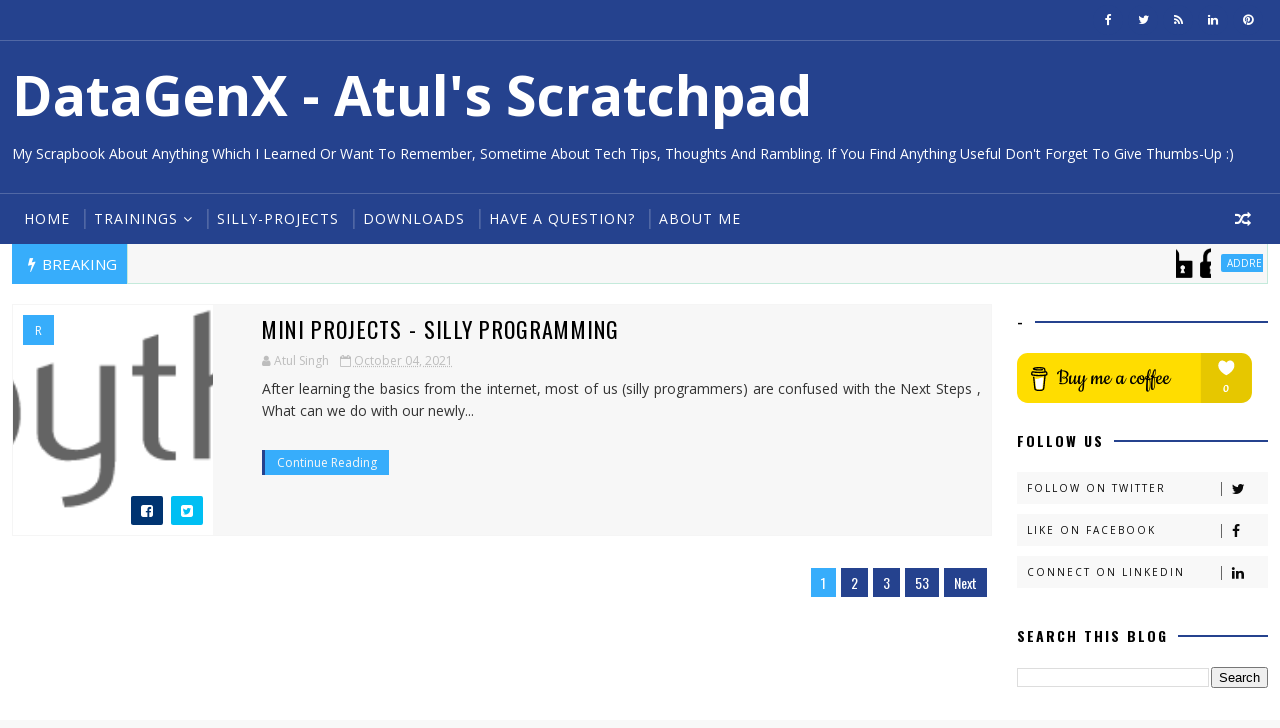

--- FILE ---
content_type: text/html; charset=utf-8
request_url: https://www.google.com/recaptcha/api2/aframe
body_size: 266
content:
<!DOCTYPE HTML><html><head><meta http-equiv="content-type" content="text/html; charset=UTF-8"></head><body><script nonce="t3wWW64Kh_cFGfm_39oAWA">/** Anti-fraud and anti-abuse applications only. See google.com/recaptcha */ try{var clients={'sodar':'https://pagead2.googlesyndication.com/pagead/sodar?'};window.addEventListener("message",function(a){try{if(a.source===window.parent){var b=JSON.parse(a.data);var c=clients[b['id']];if(c){var d=document.createElement('img');d.src=c+b['params']+'&rc='+(localStorage.getItem("rc::a")?sessionStorage.getItem("rc::b"):"");window.document.body.appendChild(d);sessionStorage.setItem("rc::e",parseInt(sessionStorage.getItem("rc::e")||0)+1);localStorage.setItem("rc::h",'1769685284139');}}}catch(b){}});window.parent.postMessage("_grecaptcha_ready", "*");}catch(b){}</script></body></html>

--- FILE ---
content_type: text/javascript; charset=UTF-8
request_url: https://www.datagenx.net/feeds/posts/default?alt=json-in-script&callback=jQuery111009872103881715282_1769685281603&_=1769685281604
body_size: 44896
content:
// API callback
jQuery111009872103881715282_1769685281603({"version":"1.0","encoding":"UTF-8","feed":{"xmlns":"http://www.w3.org/2005/Atom","xmlns$openSearch":"http://a9.com/-/spec/opensearchrss/1.0/","xmlns$blogger":"http://schemas.google.com/blogger/2008","xmlns$georss":"http://www.georss.org/georss","xmlns$gd":"http://schemas.google.com/g/2005","xmlns$thr":"http://purl.org/syndication/thread/1.0","id":{"$t":"tag:blogger.com,1999:blog-6073460760340389571"},"updated":{"$t":"2026-01-26T00:35:53.218-05:00"},"category":[{"term":"Datastage"},{"term":"commands"},{"term":"Linux"},{"term":"Python"},{"term":"tips"},{"term":"design"},{"term":"Shell Script"},{"term":"Learning"},{"term":"develop"},{"term":"data"},{"term":"tricks"},{"term":"Administration"},{"term":"Programming"},{"term":"github"},{"term":"Job"},{"term":"Scenario"},{"term":"Tutorial"},{"term":"Code"},{"term":"Development"},{"term":"Command Line"},{"term":"designer"},{"term":"Script"},{"term":"Shell"},{"term":"Analytics"},{"term":"File"},{"term":"Stage"},{"term":"Analysis"},{"term":"Concept"},{"term":"Machine Learning"},{"term":"IPython"},{"term":"Git"},{"term":"ML"},{"term":"DataScience"},{"term":"Golang"},{"term":"iLoveScripting"},{"term":"Library"},{"term":"Server"},{"term":"CLI"},{"term":"Jupyter"},{"term":"Machine"},{"term":"Pointer"},{"term":"#5"},{"term":"Atul"},{"term":"MongoDB"},{"term":"Variable"},{"term":"Windows"},{"term":"dsjob"},{"term":"transformer"},{"term":"Environment"},{"term":"Go"},{"term":"Kubernetes"},{"term":"Installation"},{"term":"Jobs"},{"term":"List"},{"term":"Log"},{"term":"Process"},{"term":"Configuration"},{"term":"Docker"},{"term":"ETL"},{"term":"Solution"},{"term":"User"},{"term":"Client"},{"term":"Cloud"},{"term":"DBMS"},{"term":"Key"},{"term":"Openshift"},{"term":"Pandas"},{"term":"Parameter"},{"term":"SQL"},{"term":"Statistics"},{"term":"DB2"},{"term":"Data Mining"},{"term":"Database"},{"term":"Error"},{"term":"HowTo"},{"term":"Jenkins"},{"term":"Oracle"},{"term":"Partitioning"},{"term":"Problem"},{"term":"Sort"},{"term":"Tool"},{"term":"aQDsR"},{"term":"line"},{"term":"transformation"},{"term":"Automation"},{"term":"Basics"},{"term":"Commit"},{"term":"Copy"},{"term":"Datawarehouse"},{"term":"Function"},{"term":"K8s"},{"term":"Language"},{"term":"Lookup"},{"term":"Monitor"},{"term":"Null"},{"term":"OCP"},{"term":"Points"},{"term":"SSH"},{"term":"Sequence"},{"term":"Service"},{"term":"Stats"},{"term":"pyMongo"},{"term":"Application"},{"term":"Build"},{"term":"Certificate"},{"term":"Container"},{"term":"GCP"},{"term":"GPG"},{"term":"Google"},{"term":"Handle"},{"term":"Query"},{"term":"R"},{"term":"Tuning"},{"term":"Warning"},{"term":"best practices"},{"term":"conversion"},{"term":"dataset"},{"term":"Alias"},{"term":"Batch"},{"term":"Column"},{"term":"Creation"},{"term":"DWH"},{"term":"DevOps"},{"term":"Director"},{"term":"Hash"},{"term":"Integration"},{"term":"Notebook"},{"term":"Platform"},{"term":"Project"},{"term":"Properties"},{"term":"Question"},{"term":"Secret"},{"term":"Source"},{"term":"String"},{"term":"Terminology"},{"term":"Text"},{"term":"branch"},{"term":"export"},{"term":"read"},{"term":"repository"},{"term":"testing"},{"term":"type"},{"term":"#UnlockAI"},{"term":"Algorithm"},{"term":"Comparison"},{"term":"Condition"},{"term":"Containerization"},{"term":"Cryptography"},{"term":"Delete"},{"term":"Editor"},{"term":"Encrypt"},{"term":"Engine"},{"term":"Find"},{"term":"Generate"},{"term":"Graphlab"},{"term":"History"},{"term":"IIB"},{"term":"Import"},{"term":"Join"},{"term":"Link"},{"term":"Local"},{"term":"MQL"},{"term":"Notepad++"},{"term":"OS"},{"term":"One"},{"term":"Operation"},{"term":"Parallel"},{"term":"Password"},{"term":"Performance"},{"term":"Plotting"},{"term":"Secure"},{"term":"Status"},{"term":"Strategy"},{"term":"Syntax"},{"term":"System"},{"term":"Troubleshoot"},{"term":"Virtual Machine"},{"term":"WMB"},{"term":"bashrc"},{"term":"control"},{"term":"crypto"},{"term":"directory"},{"term":"jenkinsfile"},{"term":"memory"},{"term":"package"},{"term":"terminal"},{"term":"#UnlockStats"},{"term":"Approach"},{"term":"Book"},{"term":"CRUD"},{"term":"Challenge"},{"term":"Change"},{"term":"Cleanse"},{"term":"Communication"},{"term":"Compare"},{"term":"Count"},{"term":"DDL"},{"term":"DML"},{"term":"Decrypt"},{"term":"Deep Learning"},{"term":"Dissimilarity"},{"term":"EG"},{"term":"Encryption"},{"term":"Execution Group"},{"term":"Fetch"},{"term":"Get"},{"term":"GnuPG"},{"term":"Graphical"},{"term":"Image"},{"term":"Liners"},{"term":"Logic"},{"term":"Manage"},{"term":"Markdown"},{"term":"Matplotlib"},{"term":"Measures"},{"term":"Mining"},{"term":"Modulus"},{"term":"Move"},{"term":"NoSQL"},{"term":"NumPy"},{"term":"Number"},{"term":"Operator"},{"term":"Permission"},{"term":"Plugins"},{"term":"Putty"},{"term":"Quiz"},{"term":"RStudio"},{"term":"Random"},{"term":"Remote"},{"term":"Report"},{"term":"Rest"},{"term":"Running"},{"term":"Security"},{"term":"Select"},{"term":"Setup"},{"term":"Similarity"},{"term":"Size"},{"term":"Unix"},{"term":"cheat"},{"term":"date"},{"term":"derivation"},{"term":"expose"},{"term":"index"},{"term":"input"},{"term":"learn"},{"term":"perl"},{"term":"scikit-learn"},{"term":"sequential"},{"term":"share"},{"term":"sheet"},{"term":"sorting"},{"term":"storage"},{"term":"template"},{"term":"usage"},{"term":"value"},{"term":"version"},{"term":"API"},{"term":"Access"},{"term":"Architecture"},{"term":"Audit"},{"term":"Capture"},{"term":"Character"},{"term":"Check"},{"term":"Cluster"},{"term":"Collections"},{"term":"Computation"},{"term":"Compute"},{"term":"Connectors"},{"term":"Convert"},{"term":"Create"},{"term":"DL"},{"term":"DSParam"},{"term":"Delta"},{"term":"Deployed"},{"term":"Detail"},{"term":"Distribution"},{"term":"Ease"},{"term":"Exist"},{"term":"Extraction"},{"term":"Filter"},{"term":"Flow"},{"term":"Folder"},{"term":"Format"},{"term":"Frequency"},{"term":"GKE"},{"term":"Getting Started"},{"term":"Glossary"},{"term":"Guide"},{"term":"HTTPS"},{"term":"InfoSphere"},{"term":"Informatica"},{"term":"Initial"},{"term":"Insert"},{"term":"Interview"},{"term":"Iteration"},{"term":"JSON"},{"term":"JupyterLab"},{"term":"LateX"},{"term":"Life Cycle"},{"term":"Load"},{"term":"Loops"},{"term":"MPP"},{"term":"Magic"},{"term":"Math"},{"term":"Message"},{"term":"Modify"},{"term":"Multi"},{"term":"Not-Null"},{"term":"Numerical"},{"term":"Planning"},{"term":"Private"},{"term":"Procedure"},{"term":"Purge"},{"term":"Queue"},{"term":"RCP"},{"term":"RHEL"},{"term":"Realtime"},{"term":"Recipe"},{"term":"Records"},{"term":"Reference"},{"term":"Regular"},{"term":"Revocation"},{"term":"SFrame"},{"term":"SMP"},{"term":"SSL"},{"term":"Same"},{"term":"Scan"},{"term":"Schedule"},{"term":"Search"},{"term":"Software"},{"term":"Standards"},{"term":"Steps"},{"term":"Summary"},{"term":"UV"},{"term":"Update"},{"term":"VM"},{"term":"Validation"},{"term":"Visualization"},{"term":"bash"},{"term":"branching"},{"term":"bufio"},{"term":"dataframe"},{"term":"developer"},{"term":"difference"},{"term":"experience"},{"term":"explore"},{"term":"gcloud"},{"term":"keyring"},{"term":"merge"},{"term":"minikube"},{"term":"oc"},{"term":"openssl"},{"term":"output"},{"term":"parallelism"},{"term":"password-less"},{"term":"processing"},{"term":"resources"},{"term":"revert"},{"term":"sign"},{"term":"specific"},{"term":"standard"},{"term":"undo"},{"term":"warehouse"},{"term":"when"},{"term":"zsh"},{"term":"zshrc"},{"term":"#wiredMind"},{"term":"ASCII"},{"term":"AWS"},{"term":"Abort"},{"term":"Acceptance"},{"term":"Address"},{"term":"Advantage"},{"term":"Alternatives"},{"term":"Anaconda"},{"term":"Argument"},{"term":"Array"},{"term":"Artifactory"},{"term":"Assignments"},{"term":"Atlas"},{"term":"Attribute"},{"term":"Auto"},{"term":"BI"},{"term":"Boolean"},{"term":"Bottleneck"},{"term":"Bottom"},{"term":"Broker"},{"term":"Business"},{"term":"CDC"},{"term":"CDD"},{"term":"CPU"},{"term":"Calculate"},{"term":"CentOS"},{"term":"Checklist"},{"term":"Checkout"},{"term":"Cmder"},{"term":"Committed"},{"term":"Conditional"},{"term":"Cons"},{"term":"Constraint"},{"term":"Costing"},{"term":"Crontab"},{"term":"Cursor"},{"term":"DBaaS"},{"term":"DIY"},{"term":"DSN"},{"term":"DaaS"},{"term":"Daemon"},{"term":"Day"},{"term":"Debugging"},{"term":"Definition"},{"term":"Delivery"},{"term":"Denied"},{"term":"Dictionary"},{"term":"Dimension"},{"term":"Disadvantage"},{"term":"Display"},{"term":"Distance"},{"term":"Dockerfile"},{"term":"Documentation"},{"term":"Down"},{"term":"Downcase"},{"term":"Drop"},{"term":"Edit"},{"term":"Element"},{"term":"Email"},{"term":"Embedding"},{"term":"Entire"},{"term":"Example"},{"term":"Excel"},{"term":"Exploration"},{"term":"Expression"},{"term":"Extract"},{"term":"Facts"},{"term":"First"},{"term":"For"},{"term":"Formula"},{"term":"Funnel"},{"term":"Game"},{"term":"Guidelines"},{"term":"Happy"},{"term":"Health Check"},{"term":"Hidden"},{"term":"High"},{"term":"Histogram"},{"term":"Http"},{"term":"IBM"},{"term":"ICONV"},{"term":"IIDR"},{"term":"Id"},{"term":"Ignore"},{"term":"Implement"},{"term":"Implementation"},{"term":"Improve"},{"term":"In-Memory"},{"term":"Independence"},{"term":"Instance"},{"term":"Integer"},{"term":"Intelligence"},{"term":"Intermediate"},{"term":"Internal"},{"term":"Invocation"},{"term":"Issue"},{"term":"JDBC"},{"term":"JKS"},{"term":"Javascript"},{"term":"Keyless"},{"term":"Left"},{"term":"Letters"},{"term":"Limit"},{"term":"Live"},{"term":"Locked"},{"term":"Logical"},{"term":"MD5"},{"term":"MQ"},{"term":"Maintenance"},{"term":"Map"},{"term":"Mappping"},{"term":"Master"},{"term":"Mathematics"},{"term":"MemSQL"},{"term":"Metadata"},{"term":"Model"},{"term":"Modified"},{"term":"Module"},{"term":"Monitoring"},{"term":"NLP"},{"term":"Naming"},{"term":"Nested"},{"term":"Network"},{"term":"Nix"},{"term":"NodeJS"},{"term":"Non"},{"term":"Object"},{"term":"Options"},{"term":"Ordinal"},{"term":"PFX"},{"term":"PL\/SQL"},{"term":"PS1"},{"term":"Passphrase"},{"term":"Pickle"},{"term":"Playground"},{"term":"Polygons"},{"term":"Post"},{"term":"Production"},{"term":"Pros"},{"term":"Proxy"},{"term":"Publish"},{"term":"R Programming"},{"term":"Ready"},{"term":"Registry"},{"term":"Regression"},{"term":"Reject"},{"term":"Relational"},{"term":"Remove"},{"term":"Representation"},{"term":"Review"},{"term":"Rewind"},{"term":"Right"},{"term":"Round Robin"},{"term":"Routine"},{"term":"Run"},{"term":"SCD"},{"term":"SCM"},{"term":"SDK"},{"term":"SHA"},{"term":"SHA256"},{"term":"SHA512"},{"term":"SaaS"},{"term":"Samba"},{"term":"Scheduler"},{"term":"Scipy"},{"term":"Series"},{"term":"Set"},{"term":"Simple"},{"term":"Skip"},{"term":"Slice"},{"term":"Slowly Changing Dimension"},{"term":"Socket"},{"term":"Solve"},{"term":"Source2Image"},{"term":"Sparse"},{"term":"Spread"},{"term":"Study"},{"term":"Suppress"},{"term":"Swapping"},{"term":"Sync"},{"term":"TLS"},{"term":"Tables"},{"term":"Teradata"},{"term":"Test"},{"term":"Timezone"},{"term":"Top"},{"term":"Training"},{"term":"Trends"},{"term":"Trigger"},{"term":"Ubuntu"},{"term":"UniVerse"},{"term":"Unit"},{"term":"Unmatched"},{"term":"Untracked"},{"term":"Upcase"},{"term":"Use"},{"term":"Utilization"},{"term":"VI"},{"term":"Video"},{"term":"View"},{"term":"Visual"},{"term":"Web"},{"term":"While"},{"term":"WinSCP"},{"term":"Wrangling"},{"term":"Write"},{"term":"Youtube"},{"term":"account"},{"term":"amend"},{"term":"base64"},{"term":"best practice"},{"term":"binary"},{"term":"break"},{"term":"builder"},{"term":"bundle"},{"term":"checksum"},{"term":"cleanup"},{"term":"cmd"},{"term":"common"},{"term":"conda"},{"term":"content"},{"term":"continue"},{"term":"convention"},{"term":"course"},{"term":"datatype"},{"term":"decoding"},{"term":"depth"},{"term":"disk"},{"term":"dos"},{"term":"dsapi"},{"term":"dsx"},{"term":"duplicate"},{"term":"echo"},{"term":"enable"},{"term":"encoding"},{"term":"escape"},{"term":"gitignore"},{"term":"home"},{"term":"information"},{"term":"install"},{"term":"item"},{"term":"k3d"},{"term":"k3s"},{"term":"kind"},{"term":"kubectl"},{"term":"license"},{"term":"localost"},{"term":"logbook"},{"term":"logging"},{"term":"mail"},{"term":"manipilation"},{"term":"manipulation"},{"term":"md"},{"term":"minishift"},{"term":"mode"},{"term":"ohmyzsh"},{"term":"otherwise"},{"term":"out"},{"term":"personal"},{"term":"pipeline"},{"term":"pods"},{"term":"profile"},{"term":"prompt"},{"term":"ps"},{"term":"public"},{"term":"push"},{"term":"quote"},{"term":"rand"},{"term":"reset"},{"term":"route"},{"term":"rule"},{"term":"s2i"},{"term":"scanner"},{"term":"scratch"},{"term":"startup"},{"term":"statement"},{"term":"stderr"},{"term":"stdout"},{"term":"support"},{"term":"swirl"},{"term":"target"},{"term":"technique"},{"term":"token"},{"term":"toolkit"},{"term":"uvsh"},{"term":"verify"},{"term":"vmware"},{"term":"yaml"}],"title":{"type":"text","$t":"DataGenX - Atul's Scratchpad"},"subtitle":{"type":"html","$t":"My scrapbook about anything which I learned or want to remember,  Sometime about tech tips, thoughts and rambling. If you find anything useful don't forget to give thumbs-up :) "},"link":[{"rel":"http://schemas.google.com/g/2005#feed","type":"application/atom+xml","href":"https:\/\/www.datagenx.net\/feeds\/posts\/default"},{"rel":"self","type":"application/atom+xml","href":"https:\/\/www.blogger.com\/feeds\/6073460760340389571\/posts\/default?alt=json-in-script"},{"rel":"alternate","type":"text/html","href":"https:\/\/www.datagenx.net\/"},{"rel":"hub","href":"http://pubsubhubbub.appspot.com/"},{"rel":"next","type":"application/atom+xml","href":"https:\/\/www.blogger.com\/feeds\/6073460760340389571\/posts\/default?alt=json-in-script\u0026start-index=26\u0026max-results=25"}],"author":[{"name":{"$t":"Atul Singh"},"uri":{"$t":"http:\/\/www.blogger.com\/profile\/09643920613196486931"},"email":{"$t":"noreply@blogger.com"},"gd$image":{"rel":"http://schemas.google.com/g/2005#thumbnail","width":"32","height":"32","src":"\/\/blogger.googleusercontent.com\/img\/b\/R29vZ2xl\/AVvXsEiSSDFjKgVd4JZjXDgi45CqVx0wfJDuYpRtAW7KYubIbC3TU9pn1thTVY40O0X81jZray0qZh7N32eNln4YYj8AzF4KlnqqXFwd4rWbCcaDH1AnpCw0-m3FB2Ko_70VGHY\/s113\/me1.jpg"}}],"generator":{"version":"7.00","uri":"http://www.blogger.com","$t":"Blogger"},"openSearch$totalResults":{"$t":"369"},"openSearch$startIndex":{"$t":"1"},"openSearch$itemsPerPage":{"$t":"25"},"entry":[{"id":{"$t":"tag:blogger.com,1999:blog-6073460760340389571.post-3950219537800805896"},"published":{"$t":"2024-10-02T09:06:00.001-04:00"},"updated":{"$t":"2024-10-02T09:06:11.884-04:00"},"category":[{"scheme":"http://www.blogger.com/atom/ns#","term":"Address"},{"scheme":"http://www.blogger.com/atom/ns#","term":"Email"},{"scheme":"http://www.blogger.com/atom/ns#","term":"GPG"},{"scheme":"http://www.blogger.com/atom/ns#","term":"Key"},{"scheme":"http://www.blogger.com/atom/ns#","term":"keyring"},{"scheme":"http://www.blogger.com/atom/ns#","term":"Secret"},{"scheme":"http://www.blogger.com/atom/ns#","term":"User"}],"title":{"type":"text","$t":"Adding or Updating User\/Email in GPG Key"},"content":{"type":"html","$t":"\u003Cp\u003EAdding an user in GPG key is simple and pretty straight forward. Though, Updating information in GPG is to follow \u003Ci\u003EAdd\u003C\/i\u003E and \u003Ci\u003EDelete\u003C\/i\u003E step.\u0026nbsp;\u003C\/p\u003E\u003Cp\u003E\u003Cbr \/\u003E\u003C\/p\u003E\u003Cp\u003E\u003C\/p\u003E\u003Cdiv class=\"separator\" style=\"clear: both; text-align: center;\"\u003E\u003Ca href=\"https:\/\/blogger.googleusercontent.com\/img\/b\/R29vZ2xl\/AVvXsEgniNc5r6Gn2EVFgaoKKSXD9uBAZMWvhdHBX4osNIf_OhC82u5v__1f9M2EoTTuh73yvN35v-leL16_Jl7woJTvTp9dS_sKCrsLfKcNifnVS7btLWEE1IllynD7N1p95FWxRQ3PpH0OdA6juqJ1VFCRSg9jUgUK_glL5WBvMYR7XZI6M-2lmE46L0g9Pvw\/s404\/lock4.png\" style=\"clear: right; float: right; margin-bottom: 1em; margin-left: 1em;\"\u003E\u003Cimg border=\"0\" data-original-height=\"200\" data-original-width=\"404\" height=\"158\" src=\"https:\/\/blogger.googleusercontent.com\/img\/b\/R29vZ2xl\/AVvXsEgniNc5r6Gn2EVFgaoKKSXD9uBAZMWvhdHBX4osNIf_OhC82u5v__1f9M2EoTTuh73yvN35v-leL16_Jl7woJTvTp9dS_sKCrsLfKcNifnVS7btLWEE1IllynD7N1p95FWxRQ3PpH0OdA6juqJ1VFCRSg9jUgUK_glL5WBvMYR7XZI6M-2lmE46L0g9Pvw\/s320\/lock4.png\" width=\"320\" \/\u003E\u003C\/a\u003E\u003C\/div\u003E\u003Cb\u003EList GPG Key:\u003C\/b\u003E\u003Cp\u003E\u003C\/p\u003E\u003Cpre\u003E\u003Cdiv data-darkreader-inline-bgcolor=\"\" data-darkreader-inline-color=\"\" style=\"--darkreader-inline-bgcolor: rgba(0, 0, 0, 0); --darkreader-inline-color: #c7c2ba; background-color: rgba(0, 0, 0, 0); color: #cacaca; font-family: \u0026quot;CodeNewRoman Nerd Font Mono\u0026quot;, \u0026quot;monospace-fallback\u0026quot;, \u0026quot;monospace\u0026quot;; font-size: 15px;\"\u003E\u003Cdiv\u003E\u003Cspan style=\"font-family: courier;\"\u003E$ gpg --list-keys                                                                                                                               \u003C\/span\u003E\u003C\/div\u003E\u003Cdiv\u003E\u003Cspan style=\"font-family: courier;\"\u003E\/root\/.gnupg\/pubring.kbx                                                                                                                                           \u003C\/span\u003E\u003C\/div\u003E\u003Cdiv\u003E\u003Cspan style=\"font-family: courier;\"\u003E------------------------                                                                                                                                           \u003C\/span\u003E\u003C\/div\u003E\u003Cdiv\u003E\u003Cspan style=\"font-family: courier;\"\u003Epub   rsa2048 2024-09-30 [SC] [expires: 2025-09-30]                                                                                                                \u003C\/span\u003E\u003C\/div\u003E\u003Cdiv\u003E\u003Cspan style=\"font-family: courier;\"\u003E      3FFC7E834DABE525D0C21EF9159C52055D4F20BD                                                                                                                     \u003C\/span\u003E\u003C\/div\u003E\u003Cdiv\u003E\u003Cspan style=\"font-family: courier;\"\u003Euid           [ultimate] John Doe (This is a Dummy GPG Key for tutorials)                                                                   \u003C\/span\u003E\u003C\/div\u003E\u003Cdiv\u003E\u003Cspan style=\"font-family: courier;\"\u003Esub   rsa2048 2024-09-30 [E] [expires: 2025-09-30]\u0026nbsp;\u003C\/span\u003E\u003C\/div\u003E\u003C\/div\u003E\u003C\/pre\u003E\u003Cp\u003E\u003C\/p\u003E\u003Cp\u003E\u003Cb\u003E\u0026nbsp;\u003C\/b\u003E\u003C\/p\u003E\u003Cp\u003E\u003Cb\u003EEdit Key:\u003C\/b\u003E\u003C\/p\u003E\u003Cpre\u003E\u003Cdiv data-darkreader-inline-bgcolor=\"\" data-darkreader-inline-color=\"\" style=\"--darkreader-inline-bgcolor: rgba(0, 0, 0, 0); --darkreader-inline-color: #c7c2ba; background-color: rgba(0, 0, 0, 0); color: #cacaca; font-family: \u0026quot;CodeNewRoman Nerd Font Mono\u0026quot;, \u0026quot;monospace-fallback\u0026quot;, \u0026quot;monospace\u0026quot;; font-size: 15px;\"\u003E\u003Cdiv\u003E\u003Cspan style=\"font-family: courier;\"\u003E$ gpg --edit-key 3FFC7E834DABE525D0C21EF9159C52055D4F20BD                                                                                       \u003C\/span\u003E\u003C\/div\u003E\u003Cdiv\u003E\u003Cspan style=\"font-family: courier;\"\u003Egpg (GnuPG) 2.4.4; Copyright (C) 2024 g10 Code GmbH                                                                                                                \u003C\/span\u003E\u003C\/div\u003E\u003Cdiv\u003E\u003Cspan style=\"font-family: courier;\"\u003EThis is free software: you are free to change and redistribute it.                                                                                                 \u003C\/span\u003E\u003C\/div\u003E\u003Cdiv\u003E\u003Cspan style=\"font-family: courier;\"\u003EThere is NO WARRANTY, to the extent permitted by law.                                                                                                              \u003C\/span\u003E\u003C\/div\u003E\u003Cdiv\u003E\u003Cspan style=\"font-family: courier;\"\u003E                                                                                                                                                                   \u003C\/span\u003E\u003C\/div\u003E\u003Cdiv\u003E\u003Cspan style=\"font-family: courier;\"\u003ESecret key is available.                                                                                                                                           \u003C\/span\u003E\u003C\/div\u003E\u003Cdiv\u003E\u003Cspan style=\"font-family: courier;\"\u003E                                                                                                                                                                   \u003C\/span\u003E\u003C\/div\u003E\u003Cdiv\u003E\u003Cspan style=\"font-family: courier;\"\u003Esec  rsa2048\/159C52055D4F20BD                                                                                                                                      \u003C\/span\u003E\u003C\/div\u003E\u003Cdiv\u003E\u003Cspan style=\"font-family: courier;\"\u003E     created: 2024-09-30  expires: 2025-09-30  usage: SC                                                                                                           \u003C\/span\u003E\u003C\/div\u003E\u003Cdiv\u003E\u003Cspan style=\"font-family: courier;\"\u003E     trust: ultimate      validity: ultimate                                                                                                                       \u003C\/span\u003E\u003C\/div\u003E\u003Cdiv\u003E\u003Cspan style=\"font-family: courier;\"\u003Essb  rsa2048\/547187E858E6854D                                                                                                                                      \u003C\/span\u003E\u003C\/div\u003E\u003Cdiv\u003E\u003Cspan style=\"font-family: courier;\"\u003E     created: 2024-09-30  expires: 2025-09-30  usage: E                                                                                                            \u003C\/span\u003E\u003C\/div\u003E\u003Cdiv\u003E\u003Cspan style=\"font-family: courier;\"\u003E[ultimate] (1). John Doe (This is a Dummy GPG Key for tutorials)                                                                            \u003C\/span\u003E\u003C\/div\u003E\u003Cdiv\u003E\u003Cspan style=\"font-family: courier;\"\u003E                                                                                                                                                                   \u003C\/span\u003E\u003C\/div\u003E\u003Cdiv\u003E\u003Cspan style=\"font-family: courier;\"\u003Egpg\u0026gt;\u003C\/span\u003E\u003C\/div\u003E\u003C\/div\u003E\u003C\/pre\u003E\u003Cp\u003E\u0026nbsp;\u003C\/p\u003E\u003Cp\u003ERun \u003Ci\u003E\u003Cb\u003Eadduid\u003C\/b\u003E\u003C\/i\u003E command\u003C\/p\u003E\u003Cpre\u003E\u003Cdiv data-darkreader-inline-bgcolor=\"\" data-darkreader-inline-color=\"\" style=\"--darkreader-inline-bgcolor: rgba(0, 0, 0, 0); --darkreader-inline-color: #c7c2ba; background-color: rgba(0, 0, 0, 0); color: #cacaca; font-family: \u0026quot;CodeNewRoman Nerd Font Mono\u0026quot;, \u0026quot;monospace-fallback\u0026quot;, \u0026quot;monospace\u0026quot;; font-size: 15px;\"\u003E\u003Cdiv\u003E\u003Cspan style=\"font-family: courier;\"\u003Egpg\u0026gt; adduid                                                                                                                                                        \u003C\/span\u003E\u003C\/div\u003E\u003Cdiv\u003E\u003Cspan style=\"font-family: courier;\"\u003EReal name: Another User                                                                                                                                            \u003C\/span\u003E\u003C\/div\u003E\u003Cdiv\u003E\u003Cspan style=\"font-family: courier;\"\u003EEmail address: another@user.com                                                                                                                                    \u003C\/span\u003E\u003C\/div\u003E\u003Cdiv\u003E\u003Cspan style=\"font-family: courier;\"\u003EComment: This is an another user for demo                                                                                                                          \u003C\/span\u003E\u003C\/div\u003E\u003Cdiv\u003E\u003Cspan style=\"font-family: courier;\"\u003EYou selected this USER-ID:                                                                                                                                         \u003C\/span\u003E\u003C\/div\u003E\u003Cdiv\u003E\u003Cspan style=\"font-family: courier;\"\u003E    \"Another User (This is an another user for demo) \"                                                                                           \u003C\/span\u003E\u003C\/div\u003E\u003Cdiv\u003E\u003Cspan style=\"font-family: courier;\"\u003E                                                                                                                                                                   \u003C\/span\u003E\u003C\/div\u003E\u003Cdiv\u003E\u003Cspan style=\"font-family: courier;\"\u003EChange (N)ame, (C)omment, (E)mail or (O)kay\/(Q)uit? O                                                                                                              \u003C\/span\u003E\u003C\/div\u003E\u003Cdiv\u003E\u003Cspan style=\"font-family: courier;\"\u003E                                                                                                                                                                   \u003C\/span\u003E\u003C\/div\u003E\u003Cdiv\u003E\u003Cspan style=\"font-family: courier;\"\u003Esec  rsa2048\/159C52055D4F20BD                                                                                                                                      \u003C\/span\u003E\u003C\/div\u003E\u003Cdiv\u003E\u003Cspan style=\"font-family: courier;\"\u003E     created: 2024-09-30  expires: 2025-09-30  usage: SC                                                                                                           \u003C\/span\u003E\u003C\/div\u003E\u003Cdiv\u003E\u003Cspan style=\"font-family: courier;\"\u003E     trust: ultimate      validity: ultimate                                                                                                                       \u003C\/span\u003E\u003C\/div\u003E\u003Cdiv\u003E\u003Cspan style=\"font-family: courier;\"\u003Essb  rsa2048\/547187E858E6854D                                                                                                                                      \u003C\/span\u003E\u003C\/div\u003E\u003Cdiv\u003E\u003Cspan style=\"font-family: courier;\"\u003E     created: 2024-09-30  expires: 2025-09-30  usage: E                                                                                                            \u003C\/span\u003E\u003C\/div\u003E\u003Cdiv\u003E\u003Cspan style=\"font-family: courier;\"\u003E[ultimate] (1)  John Doe (This is a Dummy GPG Key for tutorials)                                                                            \u003C\/span\u003E\u003C\/div\u003E\u003Cdiv\u003E\u003Cspan style=\"font-family: courier;\"\u003E[ unknown] (2). Another User (This is an another user for demo)                                                                                  \u003C\/span\u003E\u003C\/div\u003E\u003Cdiv\u003E\u003Cspan style=\"font-family: courier;\"\u003E                                                                                                                                                                   \u003C\/span\u003E\u003C\/div\u003E\u003Cdiv\u003E\u003Cspan style=\"font-family: courier;\"\u003Egpg\u0026gt; \u003C\/span\u003E\u003C\/div\u003E\u003C\/div\u003E\u003C\/pre\u003E\u003Cp\u003E\u003C\/p\u003E\u003Cp\u003E\u0026nbsp;\u003C\/p\u003E\u003Cp\u003ESelect the new user (uid 2)\u003Cbr \/\u003E\u003Cbr \/\u003E\u003C\/p\u003E\u003Cpre\u003E\u003Cdiv data-darkreader-inline-bgcolor=\"\" data-darkreader-inline-color=\"\" style=\"--darkreader-inline-bgcolor: rgba(0, 0, 0, 0); --darkreader-inline-color: #c7c2ba; background-color: rgba(0, 0, 0, 0); color: #cacaca; font-family: \u0026quot;CodeNewRoman Nerd Font Mono\u0026quot;, \u0026quot;monospace-fallback\u0026quot;, \u0026quot;monospace\u0026quot;; font-size: 15px;\"\u003E\u003Cdiv\u003E\u003Cspan style=\"font-family: courier;\"\u003Egpg\u0026gt; uid 2                                                                                                                                                         \u003C\/span\u003E\u003C\/div\u003E\u003Cdiv\u003E\u003Cspan style=\"font-family: courier;\"\u003E                                                                                                                                                                   \u003C\/span\u003E\u003C\/div\u003E\u003Cdiv\u003E\u003Cspan style=\"font-family: courier;\"\u003Esec  rsa2048\/159C52055D4F20BD                                                                                                                                      \u003C\/span\u003E\u003C\/div\u003E\u003Cdiv\u003E\u003Cspan style=\"font-family: courier;\"\u003E     created: 2024-09-30  expires: 2025-09-30  usage: SC                                                                                                           \u003C\/span\u003E\u003C\/div\u003E\u003Cdiv\u003E\u003Cspan style=\"font-family: courier;\"\u003E     trust: ultimate      validity: ultimate                                                                                                                       \u003C\/span\u003E\u003C\/div\u003E\u003Cdiv\u003E\u003Cspan style=\"font-family: courier;\"\u003Essb  rsa2048\/547187E858E6854D                                                                                                                                      \u003C\/span\u003E\u003C\/div\u003E\u003Cdiv\u003E\u003Cspan style=\"font-family: courier;\"\u003E     created: 2024-09-30  expires: 2025-09-30  usage: E                                                                                                            \u003C\/span\u003E\u003C\/div\u003E\u003Cdiv\u003E\u003Cspan style=\"font-family: courier;\"\u003E[ultimate] (1)  John Doe (This is a Dummy GPG Key for tutorials)                                                                            \u003C\/span\u003E\u003C\/div\u003E\u003Cdiv\u003E\u003Cspan style=\"font-family: courier;\"\u003E[ unknown] (2)* Another User (This is an another user for demo)                                                                                  \u003C\/span\u003E\u003C\/div\u003E\u003Cdiv\u003E\u003Cspan style=\"font-family: courier;\"\u003E\u003Cbr \/\u003E\u003C\/span\u003E\u003C\/div\u003E\u003Cdiv\u003E\u003Cspan style=\"font-family: courier;\"\u003E\u003Cbr \/\u003E\u003C\/span\u003E\u003C\/div\u003E\u003C\/div\u003E\u003C\/pre\u003E\u003Cp\u003E\u0026nbsp;\u003C\/p\u003E\u003Cp\u003ETrust (\u003Cb\u003E\u003Ci\u003Etrust\u003C\/i\u003E\u003C\/b\u003E) the new user (uid 2) \u003Cbr \/\u003E\u003C\/p\u003E\u003Cpre\u003E\u003Cdiv data-darkreader-inline-bgcolor=\"\" data-darkreader-inline-color=\"\" style=\"--darkreader-inline-bgcolor: rgba(0, 0, 0, 0); --darkreader-inline-color: #c7c2ba; background-color: rgba(0, 0, 0, 0); color: #cacaca; font-family: \u0026quot;CodeNewRoman Nerd Font Mono\u0026quot;, \u0026quot;monospace-fallback\u0026quot;, \u0026quot;monospace\u0026quot;; font-size: 15px;\"\u003E\u003Cdiv\u003E\u003Cspan style=\"font-family: courier;\"\u003Egpg\u0026gt; trust                                                                                                                                                         \u003C\/span\u003E\u003C\/div\u003E\u003Cdiv\u003E\u003Cspan style=\"font-family: courier;\"\u003Esec  rsa2048\/159C52055D4F20BD                                                                                                                                      \u003C\/span\u003E\u003C\/div\u003E\u003Cdiv\u003E\u003Cspan style=\"font-family: courier;\"\u003E     created: 2024-09-30  expires: 2025-09-30  usage: SC                                                                                                           \u003C\/span\u003E\u003C\/div\u003E\u003Cdiv\u003E\u003Cspan style=\"font-family: courier;\"\u003E     trust: ultimate      validity: ultimate                                                                                                                       \u003C\/span\u003E\u003C\/div\u003E\u003Cdiv\u003E\u003Cspan style=\"font-family: courier;\"\u003Essb  rsa2048\/547187E858E6854D                                                                                                                                      \u003C\/span\u003E\u003C\/div\u003E\u003Cdiv\u003E\u003Cspan style=\"font-family: courier;\"\u003E     created: 2024-09-30  expires: 2025-09-30  usage: E                                                                                                            \u003C\/span\u003E\u003C\/div\u003E\u003Cdiv\u003E\u003Cspan style=\"font-family: courier;\"\u003E[ultimate] (1)  John Doe (This is a Dummy GPG Key for tutorials)                                                                            \u003C\/span\u003E\u003C\/div\u003E\u003Cdiv\u003E\u003Cspan style=\"font-family: courier;\"\u003E[ unknown] (2)* Another User (This is an another user for demo)                                                                                  \u003C\/span\u003E\u003C\/div\u003E\u003Cdiv\u003E\u003Cspan style=\"font-family: courier;\"\u003E                                                                                                                                                                   \u003C\/span\u003E\u003C\/div\u003E\u003Cdiv\u003E\u003Cspan style=\"font-family: courier;\"\u003EPlease decide how far you trust this user to correctly verify other users' keys                                                                                    \u003C\/span\u003E\u003C\/div\u003E\u003Cdiv\u003E\u003Cspan style=\"font-family: courier;\"\u003E(by looking at passports, checking fingerprints from different sources, etc.)                                                                                      \u003C\/span\u003E\u003C\/div\u003E\u003Cdiv\u003E\u003Cspan style=\"font-family: courier;\"\u003E                                                                                                                                                                   \u003C\/span\u003E\u003C\/div\u003E\u003Cdiv\u003E\u003Cspan style=\"font-family: courier;\"\u003E  1 = I don't know or won't say                                                                                                                                    \u003C\/span\u003E\u003C\/div\u003E\u003Cdiv\u003E\u003Cspan style=\"font-family: courier;\"\u003E  2 = I do NOT trust                                                                                                                                               \u003C\/span\u003E\u003C\/div\u003E\u003Cdiv\u003E\u003Cspan style=\"font-family: courier;\"\u003E  3 = I trust marginally                                                                                                                                           \u003C\/span\u003E\u003C\/div\u003E\u003Cdiv\u003E\u003Cspan style=\"font-family: courier;\"\u003E  4 = I trust fully                                                                                                                                                \u003C\/span\u003E\u003C\/div\u003E\u003Cdiv\u003E\u003Cspan style=\"font-family: courier;\"\u003E  5 = I trust ultimately                                                                                                                                           \u003C\/span\u003E\u003C\/div\u003E\u003Cdiv\u003E\u003Cspan style=\"font-family: courier;\"\u003E  m = back to the main menu                                                                                                                                        \u003C\/span\u003E\u003C\/div\u003E\u003Cdiv\u003E\u003Cspan style=\"font-family: courier;\"\u003E                                                                                                                                                                   \u003C\/span\u003E\u003C\/div\u003E\u003Cdiv\u003E\u003Cspan style=\"font-family: courier;\"\u003EYour decision? 4                                                                                                                                                   \u003C\/span\u003E\u003C\/div\u003E\u003Cdiv\u003E\u003Cspan style=\"font-family: courier;\"\u003E                                                                                                                                                                   \u003C\/span\u003E\u003C\/div\u003E\u003Cdiv\u003E\u003Cspan style=\"font-family: courier;\"\u003Esec  rsa2048\/159C52055D4F20BD                                                                                                                                      \u003C\/span\u003E\u003C\/div\u003E\u003Cdiv\u003E\u003Cspan style=\"font-family: courier;\"\u003E     created: 2024-09-30  expires: 2025-09-30  usage: SC                                                                                                           \u003C\/span\u003E\u003C\/div\u003E\u003Cdiv\u003E\u003Cspan style=\"font-family: courier;\"\u003E     trust: full          validity: ultimate                                                                                                                       \u003C\/span\u003E\u003C\/div\u003E\u003Cdiv\u003E\u003Cspan style=\"font-family: courier;\"\u003Essb  rsa2048\/547187E858E6854D                                                                                                                                      \u003C\/span\u003E\u003C\/div\u003E\u003Cdiv\u003E\u003Cspan style=\"font-family: courier;\"\u003E     created: 2024-09-30  expires: 2025-09-30  usage: E                                                                                                            \u003C\/span\u003E\u003C\/div\u003E\u003Cdiv\u003E\u003Cspan style=\"font-family: courier;\"\u003E[ultimate] (1)  John Doe (This is a Dummy GPG Key for tutorials)                                                                            \u003C\/span\u003E\u003C\/div\u003E\u003Cdiv\u003E\u003Cspan style=\"font-family: courier;\"\u003E[ unknown] (2)* Another User (This is an another user for demo)                                                                                  \u003C\/span\u003E\u003C\/div\u003E\u003Cdiv\u003E\u003Cspan style=\"font-family: courier;\"\u003EPlease note that the shown key validity is not necessarily correct                                                                                                 \u003C\/span\u003E\u003C\/div\u003E\u003Cdiv\u003E\u003Cspan style=\"font-family: courier;\"\u003Eunless you restart the program.     \u003C\/span\u003E\u003C\/div\u003E\u003C\/div\u003E\u003C\/pre\u003E\u003Cp\u003E\u0026nbsp;\u003C\/p\u003E\u003Cp\u003ESave (\u003Cb\u003E\u003Ci\u003Esave\u003C\/i\u003E\u003C\/b\u003E) the changes\u003Cb\u003E \u003Cbr \/\u003E\u003C\/b\u003E\u003C\/p\u003E\u003Cpre\u003E\u003Cdiv data-darkreader-inline-bgcolor=\"\" data-darkreader-inline-color=\"\" style=\"--darkreader-inline-bgcolor: rgba(0, 0, 0, 0); --darkreader-inline-color: #c7c2ba; background-color: rgba(0, 0, 0, 0); color: #cacaca; font-family: \u0026quot;CodeNewRoman Nerd Font Mono\u0026quot;, \u0026quot;monospace-fallback\u0026quot;, \u0026quot;monospace\u0026quot;; font-size: 15px;\"\u003E\u003Cdiv\u003E\u003Cspan style=\"font-family: courier;\"\u003Egpg\u0026gt; save                                                                                                                                                          \u003C\/span\u003E\u003C\/div\u003E\u003Cdiv\u003E\u003Cspan style=\"font-family: courier;\"\u003Eroot@f4cedfb94453:~# gpg --list-keys                                                                                                                               \u003C\/span\u003E\u003C\/div\u003E\u003Cdiv\u003E\u003Cspan style=\"font-family: courier;\"\u003Egpg: checking the trustdb                                                                                                                                          \u003C\/span\u003E\u003C\/div\u003E\u003Cdiv\u003E\u003Cspan style=\"font-family: courier;\"\u003Egpg: no ultimately trusted keys found                                                                                                                              \u003C\/span\u003E\u003C\/div\u003E\u003Cdiv\u003E\u003Cspan style=\"font-family: courier;\"\u003E\/root\/.gnupg\/pubring.kbx                                                                                                                                           \u003C\/span\u003E\u003C\/div\u003E\u003Cdiv\u003E\u003Cspan style=\"font-family: courier;\"\u003E------------------------                                                                                                                                           \u003C\/span\u003E\u003C\/div\u003E\u003Cdiv\u003E\u003Cspan style=\"font-family: courier;\"\u003Epub   rsa2048 2024-09-30 [SC] [expires: 2025-09-30]                                                                                                                \u003C\/span\u003E\u003C\/div\u003E\u003Cdiv\u003E\u003Cspan style=\"font-family: courier;\"\u003E      3FFC7E834DABE525D0C21EF9159C52055D4F20BD                                                                                                                     \u003C\/span\u003E\u003C\/div\u003E\u003Cdiv\u003E\u003Cspan style=\"font-family: courier;\"\u003Euid           [ unknown] Another User (This is an another user for demo)                                                                         \u003C\/span\u003E\u003C\/div\u003E\u003Cdiv\u003E\u003Cspan style=\"font-family: courier;\"\u003Euid           [ unknown] John Doe (This is a Dummy GPG Key for tutorials)                                                                   \u003C\/span\u003E\u003C\/div\u003E\u003Cdiv\u003E\u003Cspan\u003E\u003Cspan style=\"font-family: courier;\"\u003Esub   rsa2048 2024-09-30 [E] [expires: 2025-09-30]      \u003C\/span\u003E                                                                                                           \u003C\/span\u003E\u003C\/div\u003E\u003Cdiv\u003E\u003Cspan\u003E                                                    \u003C\/span\u003E\u003C\/div\u003E\u003C\/div\u003E\u003C\/pre\u003E\u003Cp\u003E\u0026nbsp;\u003C\/p\u003E\u003Cp\u003EForce to run \u003Cb\u003E\u003Ci\u003Etrustdb\u003C\/i\u003E\u003C\/b\u003E\u003C\/p\u003E\u003Cp\u003EYou will\u003Cb\u003E \u003C\/b\u003Enot see the trust status right away, So, to force that\u003Cb\u003E \u003C\/b\u003Ewe need to run the \u003Cb\u003Etrustdb\u003C\/b\u003E command\u003Cbr \/\u003E\u003C\/p\u003E\u003Cpre\u003E\u003Cdiv data-darkreader-inline-bgcolor=\"\" data-darkreader-inline-color=\"\" style=\"--darkreader-inline-bgcolor: rgba(0, 0, 0, 0); --darkreader-inline-color: #c7c2ba; background-color: rgba(0, 0, 0, 0); color: #cacaca; font-family: \u0026quot;CodeNewRoman Nerd Font Mono\u0026quot;, \u0026quot;monospace-fallback\u0026quot;, \u0026quot;monospace\u0026quot;; font-size: 15px;\"\u003E\u003Cdiv\u003E\u003Cspan style=\"font-family: courier;\"\u003E$ gpg --check-trustdb                                                                                                                           \u003C\/span\u003E\u003C\/div\u003E\u003Cdiv\u003E\u003Cspan style=\"font-family: courier;\"\u003Egpg: marginals needed: 3  completes needed: 1  trust model: pgp                                                                                                    \u003C\/span\u003E\u003C\/div\u003E\u003Cdiv\u003E\u003Cspan style=\"font-family: courier;\"\u003Egpg: depth: 0  valid:   1  signed:   0  trust: 0-, 0q, 0n, 0m, 0f, 1u                                                                                              \u003C\/span\u003E\u003C\/div\u003E\u003Cdiv\u003E\u003Cspan style=\"font-family: courier;\"\u003Egpg: next trustdb check due at 2025-09-30                                                                                                                          \u003C\/span\u003E\u003C\/div\u003E\u003Cdiv\u003E\u003Cspan style=\"font-family: courier;\"\u003E\u0026nbsp;\u003C\/span\u003E\u003C\/div\u003E\u003Cdiv\u003E\u003Cspan style=\"font-family: courier;\"\u003E$ gpg --list-keys                                                                                                                               \u003C\/span\u003E\u003C\/div\u003E\u003Cdiv\u003E\u003Cspan style=\"font-family: courier;\"\u003E\/root\/.gnupg\/pubring.kbx                                                                                                                                           \u003C\/span\u003E\u003C\/div\u003E\u003Cdiv\u003E\u003Cspan style=\"font-family: courier;\"\u003E------------------------                                                                                                                                           \u003C\/span\u003E\u003C\/div\u003E\u003Cdiv\u003E\u003Cspan style=\"font-family: courier;\"\u003Epub   rsa2048 2024-09-30 [SC] [expires: 2025-09-30]                                                                                                                \u003C\/span\u003E\u003C\/div\u003E\u003Cdiv\u003E\u003Cspan style=\"font-family: courier;\"\u003E      3FFC7E834DABE525D0C21EF9159C52055D4F20BD                                                                                                                     \u003C\/span\u003E\u003C\/div\u003E\u003Cdiv\u003E\u003Cspan style=\"font-family: courier;\"\u003Euid           [ultimate] Another User (This is an another user for demo)                                                                         \u003C\/span\u003E\u003C\/div\u003E\u003Cdiv\u003E\u003Cspan style=\"font-family: courier;\"\u003Euid           [ultimate] John Doe (This is a Dummy GPG Key for tutorials)                                                                   \u003C\/span\u003E\u003C\/div\u003E\u003Cdiv\u003E\u003Cspan\u003E\u003Cspan style=\"font-family: courier;\"\u003Esub   rsa2048 2024-09-30 [E] [expires: 2025-09-30]  \u003C\/span\u003E                                                                                                               \u003C\/span\u003E\u003C\/div\u003E\u003Cdiv\u003E\u003Cspan\u003E                                                                                                                                                                                                \u003C\/span\u003E\u003C\/div\u003E\u003C\/div\u003E\u003C\/pre\u003E\u003Cp\u003E\u003Cspan style=\"font-size: large;\"\u003E\u003Cb\u003EUpdate User\/Email:\u0026nbsp;\u003C\/b\u003E\u003Cb\u003E\u0026nbsp;\u003C\/b\u003E\u003C\/span\u003E\u003C\/p\u003E\u003Cp\u003EUpdating the user or email address process include the step 1 which is adding the new user or email address and trust that information as mentioned above commands, then step 2 is to either delete the old user\/email id or revoke that.\u0026nbsp;\u003C\/p\u003E\u003Cp\u003E\u0026nbsp;\u003C\/p\u003E\u003Cp\u003EEdit the key (\u003Cb\u003E\u003Ci\u003E--edit-key\u003C\/i\u003E\u003C\/b\u003E)\u0026nbsp;\u003C\/p\u003E\u003Cpre\u003E\u003Cdiv data-darkreader-inline-bgcolor=\"\" data-darkreader-inline-color=\"\" style=\"--darkreader-inline-bgcolor: rgba(0, 0, 0, 0); --darkreader-inline-color: #c7c2ba; background-color: rgba(0, 0, 0, 0); color: #cacaca; font-family: \u0026quot;CodeNewRoman Nerd Font Mono\u0026quot;, \u0026quot;monospace-fallback\u0026quot;, \u0026quot;monospace\u0026quot;; font-size: 15px;\"\u003E\u003Cdiv\u003E\u003Cspan style=\"font-family: courier;\"\u003E$ gpg --edit-key 3FFC7E834DABE525D0C21EF9159C52055D4F20BD                                                                                       \u003C\/span\u003E\u003C\/div\u003E\u003Cdiv\u003E\u003Cspan style=\"font-family: courier;\"\u003Egpg (GnuPG) 2.4.4; Copyright (C) 2024 g10 Code GmbH                                                                                                                \u003C\/span\u003E\u003C\/div\u003E\u003Cdiv\u003E\u003Cspan style=\"font-family: courier;\"\u003EThis is free software: you are free to change and redistribute it.                                                                                                 \u003C\/span\u003E\u003C\/div\u003E\u003Cdiv\u003E\u003Cspan style=\"font-family: courier;\"\u003EThere is NO WARRANTY, to the extent permitted by law.                                                                                                              \u003C\/span\u003E\u003C\/div\u003E\u003Cdiv\u003E\u003Cspan style=\"font-family: courier;\"\u003E                                                                                                                                                                   \u003C\/span\u003E\u003C\/div\u003E\u003Cdiv\u003E\u003Cspan style=\"font-family: courier;\"\u003ESecret key is available.                                                                                                                                           \u003C\/span\u003E\u003C\/div\u003E\u003Cdiv\u003E\u003Cspan style=\"font-family: courier;\"\u003E                                                                                                                                                                   \u003C\/span\u003E\u003C\/div\u003E\u003Cdiv\u003E\u003Cspan style=\"font-family: courier;\"\u003Esec  rsa2048\/159C52055D4F20BD                                                                                                                                      \u003C\/span\u003E\u003C\/div\u003E\u003Cdiv\u003E\u003Cspan style=\"font-family: courier;\"\u003E     created: 2024-09-30  expires: 2025-09-30  usage: SC                                                                                                           \u003C\/span\u003E\u003C\/div\u003E\u003Cdiv\u003E\u003Cspan style=\"font-family: courier;\"\u003E     trust: ultimate      validity: ultimate                                                                                                                       \u003C\/span\u003E\u003C\/div\u003E\u003Cdiv\u003E\u003Cspan style=\"font-family: courier;\"\u003Essb  rsa2048\/547187E858E6854D                                                                                                                                      \u003C\/span\u003E\u003C\/div\u003E\u003Cdiv\u003E\u003Cspan style=\"font-family: courier;\"\u003E     created: 2024-09-30  expires: 2025-09-30  usage: E                                                                                                            \u003C\/span\u003E\u003C\/div\u003E\u003Cdiv\u003E\u003Cspan style=\"font-family: courier;\"\u003E[ultimate] (1). Another User (This is an another user for demo)                                                                                  \u003C\/span\u003E\u003C\/div\u003E\u003Cdiv\u003E\u003Cspan style=\"font-family: courier;\"\u003E[ultimate] (2)  John Doe (This is a Dummy GPG Key for tutorials)  \u003C\/span\u003E\u003C\/div\u003E\u003C\/div\u003E\u003C\/pre\u003E\u003Cp\u003E\u0026nbsp;\u003C\/p\u003E\u003Cp\u003ERevoke the userid (\u003Cb\u003E\u003Ci\u003Erevuid\u003C\/i\u003E\u003C\/b\u003E)\u0026nbsp;\u003C\/p\u003E\u003Cpre\u003E\u003Cdiv data-darkreader-inline-bgcolor=\"\" data-darkreader-inline-color=\"\" style=\"--darkreader-inline-bgcolor: rgba(0, 0, 0, 0); --darkreader-inline-color: #c7c2ba; background-color: rgba(0, 0, 0, 0); color: #cacaca; font-family: \u0026quot;CodeNewRoman Nerd Font Mono\u0026quot;, \u0026quot;monospace-fallback\u0026quot;, \u0026quot;monospace\u0026quot;; font-size: 15px;\"\u003E\u003Cdiv\u003E\u003Cspan style=\"font-family: courier;\"\u003Egpg\u0026gt; uid 2                                                                                                                                                         \u003C\/span\u003E\u003C\/div\u003E\u003Cdiv\u003E\u003Cspan style=\"font-family: courier;\"\u003E                                                                                                                                                                   \u003C\/span\u003E\u003C\/div\u003E\u003Cdiv\u003E\u003Cspan style=\"font-family: courier;\"\u003Esec  rsa2048\/159C52055D4F20BD                                                                                                                                      \u003C\/span\u003E\u003C\/div\u003E\u003Cdiv\u003E\u003Cspan style=\"font-family: courier;\"\u003E     created: 2024-09-30  expires: 2025-09-30  usage: SC                                                                                                           \u003C\/span\u003E\u003C\/div\u003E\u003Cdiv\u003E\u003Cspan style=\"font-family: courier;\"\u003E     trust: ultimate      validity: ultimate                                                                                                                       \u003C\/span\u003E\u003C\/div\u003E\u003Cdiv\u003E\u003Cspan style=\"font-family: courier;\"\u003Essb  rsa2048\/547187E858E6854D                                                                                                                                      \u003C\/span\u003E\u003C\/div\u003E\u003Cdiv\u003E\u003Cspan style=\"font-family: courier;\"\u003E     created: 2024-09-30  expires: 2025-09-30  usage: E                                                                                                            \u003C\/span\u003E\u003C\/div\u003E\u003Cdiv\u003E\u003Cspan style=\"font-family: courier;\"\u003E[ultimate] (1). Another User (This is an another user for demo)                                                                                  \u003C\/span\u003E\u003C\/div\u003E\u003Cdiv\u003E\u003Cspan style=\"font-family: courier;\"\u003E[ultimate] (2)* John Doe (This is a Dummy GPG Key for tutorials)                                                                            \u003C\/span\u003E\u003C\/div\u003E\u003Cdiv\u003E\u003Cspan style=\"font-family: courier;\"\u003E                                                                                                                                                                   \u003C\/span\u003E\u003C\/div\u003E\u003Cdiv\u003E\u003Cspan style=\"font-family: courier;\"\u003E# Running revoke user id for uid 2\u0026nbsp;\u003C\/span\u003E\u003C\/div\u003E\u003Cdiv\u003E\u003Cspan style=\"font-family: courier;\"\u003Egpg\u0026gt; revuid                                                                                                                                                        \u003C\/span\u003E\u003C\/div\u003E\u003Cdiv\u003E\u003Cspan style=\"font-family: courier;\"\u003EReally revoke this user ID? (y\/N) y                                                                                                                                \u003C\/span\u003E\u003C\/div\u003E\u003Cdiv\u003E\u003Cspan style=\"font-family: courier;\"\u003EPlease select the reason for the revocation:                                                                                                                       \u003C\/span\u003E\u003C\/div\u003E\u003Cdiv\u003E\u003Cspan style=\"font-family: courier;\"\u003E  0 = No reason specified                                                                                                                                          \u003C\/span\u003E\u003C\/div\u003E\u003Cdiv\u003E\u003Cspan style=\"font-family: courier;\"\u003E  4 = User ID is no longer valid                                                                                                                                   \u003C\/span\u003E\u003C\/div\u003E\u003Cdiv\u003E\u003Cspan style=\"font-family: courier;\"\u003E  Q = Cancel                                                                                                                                                       \u003C\/span\u003E\u003C\/div\u003E\u003Cdiv\u003E\u003Cspan style=\"font-family: courier;\"\u003E(Probably you want to select 4 here)                                                                                                                               \u003C\/span\u003E\u003C\/div\u003E\u003Cdiv\u003E\u003Cspan style=\"font-family: courier;\"\u003EYour decision? 4                                                                                                                                                   \u003C\/span\u003E\u003C\/div\u003E\u003Cdiv\u003E\u003Cspan style=\"font-family: courier;\"\u003EEnter an optional description; end it with an empty line:                                                                                                          \u003C\/span\u003E\u003C\/div\u003E\u003Cdiv\u003E\u003Cspan style=\"font-family: courier;\"\u003E\u0026gt; this user was a dummy user, hence removing it                                                                                                                    \u003C\/span\u003E\u003C\/div\u003E\u003Cdiv\u003E\u003Cspan style=\"font-family: courier;\"\u003E\u0026gt;                                                                                                                                                                  \u003C\/span\u003E\u003C\/div\u003E\u003Cdiv\u003E\u003Cspan style=\"font-family: courier;\"\u003EReason for revocation: User ID is no longer valid                                                                                                                  \u003C\/span\u003E\u003C\/div\u003E\u003Cdiv\u003E\u003Cspan style=\"font-family: courier;\"\u003Ethis user was a dummy user, hence removing it                                                                                                                      \u003C\/span\u003E\u003C\/div\u003E\u003Cdiv\u003E\u003Cspan style=\"font-family: courier;\"\u003EIs this okay? (y\/N) y                                                                                                                                              \u003C\/span\u003E\u003C\/div\u003E\u003Cdiv\u003E\u003Cspan style=\"font-family: courier;\"\u003E                                                                                                                                                                   \u003C\/span\u003E\u003C\/div\u003E\u003Cdiv\u003E\u003Cspan style=\"font-family: courier;\"\u003Esec  rsa2048\/159C52055D4F20BD                                                                                                                                      \u003C\/span\u003E\u003C\/div\u003E\u003Cdiv\u003E\u003Cspan style=\"font-family: courier;\"\u003E     created: 2024-09-30  expires: 2025-09-30  usage: SC                                                                                                           \u003C\/span\u003E\u003C\/div\u003E\u003Cdiv\u003E\u003Cspan style=\"font-family: courier;\"\u003E     trust: ultimate      validity: ultimate                                                                                                                       \u003C\/span\u003E\u003C\/div\u003E\u003Cdiv\u003E\u003Cspan style=\"font-family: courier;\"\u003Essb  rsa2048\/547187E858E6854D                                                                                                                                      \u003C\/span\u003E\u003C\/div\u003E\u003Cdiv\u003E\u003Cspan style=\"font-family: courier;\"\u003E     created: 2024-09-30  expires: 2025-09-30  usage: E                                                                                                            \u003C\/span\u003E\u003C\/div\u003E\u003Cdiv\u003E\u003Cspan style=\"font-family: courier;\"\u003E[ultimate] (1). Another User (This is an another user for demo)                                                                                  \u003C\/span\u003E\u003C\/div\u003E\u003Cdiv\u003E\u003Cspan style=\"font-family: courier;\"\u003E[ revoked] (2)  John Doe (This is a Dummy GPG Key for tutorials)    \u003C\/span\u003E\u003C\/div\u003E\u003C\/div\u003E\u003C\/pre\u003E\u003Cp\u003E\u003C\/p\u003E\u003Cp\u003E\u003Cb\u003E \u003C\/b\u003E\u003C\/p\u003E\u003Cp\u003E\u0026nbsp;\u003C\/p\u003E\u003Cp\u003E\u003Cb\u003EDeleting the user id:\u003C\/b\u003E\u003C\/p\u003E\u003Cp\u003EDeleting the user id or any information from GPG key is not advisable because we will lost the track why we have made that change. Deleting the information is simple as above commands -\u0026nbsp;\u003C\/p\u003E\u003Cpre\u003E\u003Cdiv data-darkreader-inline-bgcolor=\"\" data-darkreader-inline-color=\"\" style=\"--darkreader-inline-bgcolor: rgba(0, 0, 0, 0); --darkreader-inline-color: #c7c2ba; background-color: rgba(0, 0, 0, 0); color: #cacaca; font-family: \u0026quot;CodeNewRoman Nerd Font Mono\u0026quot;, \u0026quot;monospace-fallback\u0026quot;, \u0026quot;monospace\u0026quot;; font-size: 15px;\"\u003E\u003Cdiv\u003E\u003Cspan style=\"font-family: courier;\"\u003E# Selecting the uid 2 (revoked one)\u0026nbsp;\u003C\/span\u003E\u003C\/div\u003E\u003Cdiv\u003E\u003Cspan style=\"font-family: courier;\"\u003Egpg\u0026gt; uid 2                                                                                                                                                         \u003C\/span\u003E\u003C\/div\u003E\u003Cdiv\u003E\u003Cspan style=\"font-family: courier;\"\u003E                                                                                                                                                                   \u003C\/span\u003E\u003C\/div\u003E\u003Cdiv\u003E\u003Cspan style=\"font-family: courier;\"\u003Esec  rsa2048\/159C52055D4F20BD                                                                                                                                      \u003C\/span\u003E\u003C\/div\u003E\u003Cdiv\u003E\u003Cspan style=\"font-family: courier;\"\u003E     created: 2024-09-30  expires: 2025-09-30  usage: SC                                                                                                           \u003C\/span\u003E\u003C\/div\u003E\u003Cdiv\u003E\u003Cspan style=\"font-family: courier;\"\u003E     trust: ultimate      validity: ultimate                                                                                                                       \u003C\/span\u003E\u003C\/div\u003E\u003Cdiv\u003E\u003Cspan style=\"font-family: courier;\"\u003Essb  rsa2048\/547187E858E6854D                                                                                                                                      \u003C\/span\u003E\u003C\/div\u003E\u003Cdiv\u003E\u003Cspan style=\"font-family: courier;\"\u003E     created: 2024-09-30  expires: 2025-09-30  usage: E                                                                                                            \u003C\/span\u003E\u003C\/div\u003E\u003Cdiv\u003E\u003Cspan style=\"font-family: courier;\"\u003E[ultimate] (1). Another User (This is an another user for demo)                                                                                  \u003C\/span\u003E\u003C\/div\u003E\u003Cdiv\u003E\u003Cspan style=\"font-family: courier;\"\u003E[ revoked] (2)* John Doe (This is a Dummy GPG Key for tutorials)                                                                            \u003C\/span\u003E\u003C\/div\u003E\u003Cdiv\u003E\u003Cspan style=\"font-family: courier;\"\u003E                                                                                                                                                                   \u003C\/span\u003E\u003C\/div\u003E\u003Cdiv\u003E\u003Cspan style=\"font-family: courier;\"\u003Egpg\u0026gt; deluid                                                                                                                                                        \u003C\/span\u003E\u003C\/div\u003E\u003Cdiv\u003E\u003Cspan style=\"font-family: courier;\"\u003EReally remove this user ID? (y\/N) y                                                                                                                                \u003C\/span\u003E\u003C\/div\u003E\u003Cdiv\u003E\u003Cspan style=\"font-family: courier;\"\u003E                                                                                                                                                                   \u003C\/span\u003E\u003C\/div\u003E\u003Cdiv\u003E\u003Cspan style=\"font-family: courier;\"\u003Esec  rsa2048\/159C52055D4F20BD                                                                                                                                      \u003C\/span\u003E\u003C\/div\u003E\u003Cdiv\u003E\u003Cspan style=\"font-family: courier;\"\u003E     created: 2024-09-30  expires: 2025-09-30  usage: SC                                                                                                           \u003C\/span\u003E\u003C\/div\u003E\u003Cdiv\u003E\u003Cspan style=\"font-family: courier;\"\u003E     trust: ultimate      validity: ultimate                                                                                                                       \u003C\/span\u003E\u003C\/div\u003E\u003Cdiv\u003E\u003Cspan style=\"font-family: courier;\"\u003Essb  rsa2048\/547187E858E6854D                                                                                                                                      \u003C\/span\u003E\u003C\/div\u003E\u003Cdiv\u003E\u003Cspan style=\"font-family: courier;\"\u003E     created: 2024-09-30  expires: 2025-09-30  usage: E                                                                                                            \u003C\/span\u003E\u003C\/div\u003E\u003Cdiv\u003E\u003Cspan style=\"font-family: courier;\"\u003E[ultimate] (1). Another User (This is an another user for demo)  \u003C\/span\u003E\u003C\/div\u003E\u003C\/div\u003E\u003C\/pre\u003E\u003Cp\u003E\u003C\/p\u003E\u003Cp\u003E\u003Cbr \/\u003E\u003C\/p\u003E\u003Cp\u003ESo, as mentioned before, Updating the information in GPG key is 2 step process which includes add and then delete step. These steps are manual and need to executed by some human, though, we can automate these steps if need to run by some machine user which we will learn in next post. \u003Cbr \/\u003E\u003Cbr \/\u003E\u003Ci\u003E\u003Cb\u003ETill then, Happy Learning !!\u003Cbr \/\u003EASingh\u003C\/b\u003E\u003C\/i\u003E\u003C\/p\u003E\u003Cp\u003E\u003Ci\u003E\u003Cb\u003E\u0026nbsp;\u003C\/b\u003E\u003C\/i\u003E\u003C\/p\u003E\u003Cp\u003E\u003Ci\u003E\u003Cb\u003E\u003Cscript src=\"https:\/\/asciinema.org\/a\/678406.js\" id=\"asciicast-678406\" async=\"true\"\u003E\u003C\/script\u003E \u003C\/b\u003E\u003C\/i\u003E\u003Cbr \/\u003E\u003C\/p\u003E\u003Cdiv class=\"blogger-post-footer\"\u003Ehttps:\/\/www.datagenx.net\/feeds\/posts\/default\u003C\/div\u003E"},"link":[{"rel":"replies","type":"application/atom+xml","href":"https:\/\/www.datagenx.net\/feeds\/3950219537800805896\/comments\/default","title":"Post Comments"},{"rel":"replies","type":"text/html","href":"https:\/\/www.datagenx.net\/2024\/10\/adding-or-updating-useremail-in-gpg-key.html#comment-form","title":"0 Comments"},{"rel":"edit","type":"application/atom+xml","href":"https:\/\/www.blogger.com\/feeds\/6073460760340389571\/posts\/default\/3950219537800805896"},{"rel":"self","type":"application/atom+xml","href":"https:\/\/www.blogger.com\/feeds\/6073460760340389571\/posts\/default\/3950219537800805896"},{"rel":"alternate","type":"text/html","href":"https:\/\/www.datagenx.net\/2024\/10\/adding-or-updating-useremail-in-gpg-key.html","title":"Adding or Updating User\/Email in GPG Key"}],"author":[{"name":{"$t":"Atul Singh"},"uri":{"$t":"http:\/\/www.blogger.com\/profile\/09643920613196486931"},"email":{"$t":"noreply@blogger.com"},"gd$image":{"rel":"http://schemas.google.com/g/2005#thumbnail","width":"32","height":"32","src":"\/\/blogger.googleusercontent.com\/img\/b\/R29vZ2xl\/AVvXsEiSSDFjKgVd4JZjXDgi45CqVx0wfJDuYpRtAW7KYubIbC3TU9pn1thTVY40O0X81jZray0qZh7N32eNln4YYj8AzF4KlnqqXFwd4rWbCcaDH1AnpCw0-m3FB2Ko_70VGHY\/s113\/me1.jpg"}}],"media$thumbnail":{"xmlns$media":"http://search.yahoo.com/mrss/","url":"https:\/\/blogger.googleusercontent.com\/img\/b\/R29vZ2xl\/AVvXsEgniNc5r6Gn2EVFgaoKKSXD9uBAZMWvhdHBX4osNIf_OhC82u5v__1f9M2EoTTuh73yvN35v-leL16_Jl7woJTvTp9dS_sKCrsLfKcNifnVS7btLWEE1IllynD7N1p95FWxRQ3PpH0OdA6juqJ1VFCRSg9jUgUK_glL5WBvMYR7XZI6M-2lmE46L0g9Pvw\/s72-c\/lock4.png","height":"72","width":"72"},"thr$total":{"$t":"0"}},{"id":{"$t":"tag:blogger.com,1999:blog-6073460760340389571.post-3038382901286426205"},"published":{"$t":"2024-10-01T10:14:00.004-04:00"},"updated":{"$t":"2024-10-01T10:25:43.217-04:00"},"category":[{"scheme":"http://www.blogger.com/atom/ns#","term":"export"},{"scheme":"http://www.blogger.com/atom/ns#","term":"GPG"},{"scheme":"http://www.blogger.com/atom/ns#","term":"Import"},{"scheme":"http://www.blogger.com/atom/ns#","term":"Key"},{"scheme":"http://www.blogger.com/atom/ns#","term":"keyring"},{"scheme":"http://www.blogger.com/atom/ns#","term":"Manage"},{"scheme":"http://www.blogger.com/atom/ns#","term":"Secret"}],"title":{"type":"text","$t":"Managing multiple GPG keyring"},"content":{"type":"html","$t":"\u003Cp\u003E\u003C\/p\u003E\u003Cp\u003EBy default GPG command use the default keyring, \u003Cspan style=\"color: black;\"\u003E\u003Ci\u003Epubring.kbx\u003C\/i\u003E\u003C\/span\u003E\u003Cspan\u003E\u003Ci\u003E, \u003C\/i\u003Eto store\/retrieve your gpg keys in the\u0026nbsp; system. Though, there can be multiple reasons why you want to manage multiple keyrings for your system, some of them are as below -\u0026nbsp;\u003C\/span\u003E\u003C\/p\u003E\u003Cp\u003E\u003Cspan\u003E\u003C\/span\u003E\u003C\/p\u003E\u003Cdiv class=\"separator\" style=\"clear: both; text-align: center;\"\u003E\u003Cspan\u003E\u003Ca href=\"https:\/\/blogger.googleusercontent.com\/img\/b\/R29vZ2xl\/AVvXsEheOvC2q64-nGL6IJJNE66LNO9pn1_w4JwKQO7OGX500sjuzkN7eXMe1f-TbOLkJVUu_KMIa6KjXXQZ5jQAaaFv7pJJ5RiZsBtRpfLENWjvhRjq_ozjvph6Pzf8JpBcrTbwa0UhUP2kYKmWIPgh_HcpzESPC3uXOy9l7XkdoBlwN9SqAvT5BzMfCgeBZsc\/s225\/encrypted-img.png\" style=\"clear: right; float: right; margin-bottom: 1em; margin-left: 1em;\"\u003E\u003Cimg border=\"0\" data-original-height=\"225\" data-original-width=\"225\" height=\"225\" src=\"https:\/\/blogger.googleusercontent.com\/img\/b\/R29vZ2xl\/AVvXsEheOvC2q64-nGL6IJJNE66LNO9pn1_w4JwKQO7OGX500sjuzkN7eXMe1f-TbOLkJVUu_KMIa6KjXXQZ5jQAaaFv7pJJ5RiZsBtRpfLENWjvhRjq_ozjvph6Pzf8JpBcrTbwa0UhUP2kYKmWIPgh_HcpzESPC3uXOy9l7XkdoBlwN9SqAvT5BzMfCgeBZsc\/s1600\/encrypted-img.png\" width=\"225\" \/\u003E\u003C\/a\u003E\u003C\/span\u003E\u003C\/div\u003E\u003Cspan\u003E\u003Cbr \/\u003E\u0026nbsp;\u003C\/span\u003E\u003Cp\u003E\u003C\/p\u003E\u003Cp\u003E\u003Cspan\u003E\u003Cb\u003ESegregation of Keys:\u003C\/b\u003E\u003Cbr \/\u003EYou might want to segregate keys for different projects, purposes, or contexts to keep them organized and to limit access. For example, you could have separate keyrings for work-related keys and personal keys.\u003Cbr \/\u003E\u003Cbr \/\u003E\u003Cb\u003ETemporary Key Storage:\u003C\/b\u003E\u003Cbr \/\u003EIf you receive a temporary key, such as a one-time-use key or a key for a single transaction, you might store it in a separate keyring to avoid cluttering your main keyring.\u003Cbr \/\u003E\u003Cbr \/\u003E\u003Cb\u003ETesting and Development:\u003C\/b\u003E\u003Cbr \/\u003EWhen developing applications that use GPG, you might want to use separate keyrings to avoid using production keys.\u003C\/span\u003E\u003C\/p\u003E\u003Cp\u003E\u003Cspan\u003E\u0026nbsp;\u003C\/span\u003E\u003C\/p\u003E\u003Cp\u003E\u003Cspan\u003E\u003Cb\u003E\u003Cspan style=\"font-size: large;\"\u003ECreating New Keyring:\u003C\/span\u003E\u003C\/b\u003E\u003Cbr \/\u003ETo create a new keyring is same as creating a new file. You can create them as below - \u003Cbr \/\u003E\u003Cspan style=\"font-family: courier;\"\u003E\u003C\/span\u003E\u003C\/span\u003E\u003C\/p\u003E\u003Cpre\u003E\u003Cspan\u003E\u003Cspan style=\"font-family: courier;\"\u003Etouch \/path\/to\/your-keyring.gpg \u003Cbr \/\u003E# or\u003Cbr \/\u003Egpg --no-default-keyring --keyring \/path\/to\/your-keyring.gpg --fingerprint\u003C\/span\u003E\u003C\/span\u003E\u003C\/pre\u003E\u003Cspan\u003E\u003Cbr \/\u003E\u003Cbr \/\u003E\u003Cb\u003E\u003Cspan style=\"font-size: large;\"\u003EManaging Multiple Keyrings\u003C\/span\u003E\u003C\/b\u003E\u003Cbr \/\u003EYou can specify additional keyrings in GPG using command-line options. Here’s how you can work with them:\u003Cbr \/\u003E\u003Cbr \/\u003E\u003Cb\u003E\u003Cspan style=\"font-size: medium;\"\u003EListing Keys in a Specific Keyring\u003C\/span\u003E\u003C\/b\u003E\u003Cbr \/\u003ETo list keys in a specific keyring, use the --keyring option followed by the name of the keyring file.\u003Cbr \/\u003E\u003Cpre\u003Egpg --keyring \/path\/to\/your-keyring.gpg --list-keys\u003C\/pre\u003E\u003Cbr \/\u003E\u003Cbr \/\u003E\u003Cb\u003E\u003Cspan style=\"font-size: medium;\"\u003EImporting Keys into a Specific Keyring\u003C\/span\u003E\u003C\/b\u003E\u003Cbr \/\u003ETo import keys into a specific keyring, again use the --keyring option.\u003Cbr \/\u003E\u003Cpre\u003Egpg --no-default-keyring --keyring \/path\/to\/your-keyring.gpg --import keyfile.asc\u003C\/pre\u003E\u003Cbr \/\u003E\u003Cbr \/\u003E\u003Cb\u003E\u003Cspan style=\"font-size: medium;\"\u003EExporting Keys from a Specific Keyring\u003C\/span\u003E\u003C\/b\u003E\u003Cbr \/\u003ETo export keys from a specific keyring, specify the keyring with the --keyring option.\u003Cbr \/\u003E\u003Cpre\u003Egpg --no-default-keyring --keyring \/path\/to\/your-keyring.gpg --export -a \u0026gt; exported-keys.asc\u003C\/pre\u003E\u003Cbr \/\u003E\u003Cbr \/\u003E\u003Cbr \/\u003E\u003C\/span\u003E\u003Cp\u003E\u003C\/p\u003E\u003Cscript src=\"https:\/\/asciinema.org\/a\/678344.js\" id=\"asciicast-678344\" async=\"true\"\u003E\u003C\/script\u003E\u003Cdiv class=\"MsoFootnoteText\"\u003E\u003C\/div\u003E\n\u003Cdiv class=\"blogger-post-footer\"\u003Ehttps:\/\/www.datagenx.net\/feeds\/posts\/default\u003C\/div\u003E"},"link":[{"rel":"replies","type":"application/atom+xml","href":"https:\/\/www.datagenx.net\/feeds\/3038382901286426205\/comments\/default","title":"Post Comments"},{"rel":"replies","type":"text/html","href":"https:\/\/www.datagenx.net\/2024\/10\/managing-multiple-gpg-keyring.html#comment-form","title":"0 Comments"},{"rel":"edit","type":"application/atom+xml","href":"https:\/\/www.blogger.com\/feeds\/6073460760340389571\/posts\/default\/3038382901286426205"},{"rel":"self","type":"application/atom+xml","href":"https:\/\/www.blogger.com\/feeds\/6073460760340389571\/posts\/default\/3038382901286426205"},{"rel":"alternate","type":"text/html","href":"https:\/\/www.datagenx.net\/2024\/10\/managing-multiple-gpg-keyring.html","title":"Managing multiple GPG keyring"}],"author":[{"name":{"$t":"Atul Singh"},"uri":{"$t":"http:\/\/www.blogger.com\/profile\/09643920613196486931"},"email":{"$t":"noreply@blogger.com"},"gd$image":{"rel":"http://schemas.google.com/g/2005#thumbnail","width":"32","height":"32","src":"\/\/blogger.googleusercontent.com\/img\/b\/R29vZ2xl\/AVvXsEiSSDFjKgVd4JZjXDgi45CqVx0wfJDuYpRtAW7KYubIbC3TU9pn1thTVY40O0X81jZray0qZh7N32eNln4YYj8AzF4KlnqqXFwd4rWbCcaDH1AnpCw0-m3FB2Ko_70VGHY\/s113\/me1.jpg"}}],"media$thumbnail":{"xmlns$media":"http://search.yahoo.com/mrss/","url":"https:\/\/blogger.googleusercontent.com\/img\/b\/R29vZ2xl\/AVvXsEheOvC2q64-nGL6IJJNE66LNO9pn1_w4JwKQO7OGX500sjuzkN7eXMe1f-TbOLkJVUu_KMIa6KjXXQZ5jQAaaFv7pJJ5RiZsBtRpfLENWjvhRjq_ozjvph6Pzf8JpBcrTbwa0UhUP2kYKmWIPgh_HcpzESPC3uXOy9l7XkdoBlwN9SqAvT5BzMfCgeBZsc\/s72-c\/encrypted-img.png","height":"72","width":"72"},"thr$total":{"$t":"0"}},{"id":{"$t":"tag:blogger.com,1999:blog-6073460760340389571.post-3174133119502509905"},"published":{"$t":"2024-08-21T17:34:00.005-04:00"},"updated":{"$t":"2024-08-21T17:34:59.726-04:00"},"category":[{"scheme":"http://www.blogger.com/atom/ns#","term":"binary"},{"scheme":"http://www.blogger.com/atom/ns#","term":"Container"},{"scheme":"http://www.blogger.com/atom/ns#","term":"Docker"},{"scheme":"http://www.blogger.com/atom/ns#","term":"Dockerfile"},{"scheme":"http://www.blogger.com/atom/ns#","term":"Go"},{"scheme":"http://www.blogger.com/atom/ns#","term":"Golang"},{"scheme":"http://www.blogger.com/atom/ns#","term":"Image"},{"scheme":"http://www.blogger.com/atom/ns#","term":"Production"},{"scheme":"http://www.blogger.com/atom/ns#","term":"Ready"}],"title":{"type":"text","$t":"Let’s Build Production Ready Go Docker Image"},"content":{"type":"html","$t":"This is the one thing I like about Golang, You can create a packages binary which can run on the system without any other dependencies and this property enable us to create a secured Go app docker image.\u0026nbsp;\u003Ch3 style=\"text-align: left;\"\u003E\u003Cspan style=\"font-family: inherit;\"\u003EFrom Scratch Image:\u003C\/span\u003E\u003C\/h3\u003E\u003Cdiv\u003E\u003Cdiv class=\"separator\" style=\"clear: both; text-align: center;\"\u003E\u003Ca href=\"https:\/\/www.datagenx.net\/search\/label\/Golang\" style=\"clear: right; float: right; margin-bottom: 1em; margin-left: 1em;\" target=\"_blank\"\u003E\u003Cimg border=\"0\" data-original-height=\"480\" data-original-width=\"480\" height=\"320\" src=\"https:\/\/blogger.googleusercontent.com\/img\/b\/R29vZ2xl\/AVvXsEh4jLwGHbv957VFNmrbcqw7lA0n-S_8ztQSznazklTjhsMl8VoUJJRTXv1yjPVmr0W0EKrQ4J-fMjQDpwhrKxwc4ABtP3wZd7-oqYGRAUrf4SpuCHObFcAIaI-X4Dbf5BkjunLvgpw-3GL4olv_kAIRF_vge4F6eGA5lstSUUlcdOBIkYmifL933k3Y2M4\/s320\/golang7.png\" width=\"320\" \/\u003E\u003C\/a\u003E\u003C\/div\u003E\u003Cb\u003E\u003Cspan style=\"color: #444444;\"\u003E- Most Secure and Restricted Image\u003C\/span\u003E\u003C\/b\u003E\u003C\/div\u003E\u003Cdiv\u003EWe know that production images should be hardened, reproducible and tiny as much as possible. Below Dockerfile fulfill all that requirements -\u0026nbsp;\u003Cdiv\u003E\u003C\/div\u003E\u003Cdiv\u003E\u003C!--StartFragment--\u003E\u003Cpre\u003E\u003Cdiv style=\"color: #cacaca; font-size: 15px;\"\u003E\u003Cdiv\u003E\u003Cspan style=\"font-family: courier;\"\u003EFROM scratch                                                                                                                                                       \u003C\/span\u003E\u003C\/div\u003E\u003Cdiv\u003E\u003Cspan style=\"font-family: courier;\"\u003ECOPY \/local\/path\/bin\/api \/                                                                                                                                         \u003C\/span\u003E\u003C\/div\u003E\u003Cdiv\u003E\u003Cspan style=\"font-family: courier;\"\u003ECMD [\"\/api\"]  \u003C\/span\u003E\u003C\/div\u003E\u003C\/div\u003E\u003C\/pre\u003E\u003C!--EndFragment--\u003E\u003C\/div\u003E\u003Cdiv\u003EIn above Dockerfile, the base image is scratch, so No user, No permission, only the go binary which works well.\u0026nbsp; You have to compile the binary outside the docker, then we simply copy that binary to \"scratch\" image where system (orchestrator\/k8s\/nomad) run the go binary hence, this minimalist docker file work great.\u0026nbsp;\u003Cbr \/\u003E\u003Cbr \/\u003E\u003Ch3 style=\"text-align: left;\"\u003EFrom a Base Image:\u0026nbsp;\u003C\/h3\u003E\u003C\/div\u003E\u003Cdiv\u003E\u003Cb\u003E\u003Cspan style=\"color: #444444;\"\u003E- Have to work on restrictions\u003Cbr \/\u003E\u003C\/span\u003E\u003C\/b\u003EBut, if you want run the binary with an pre existing image which may have shell or other commands, you have to restrict the permissions to build a more secure container.\u0026nbsp;\u0026nbsp;\u003C\/div\u003E\u003Cdiv\u003E\u003Cbr \/\u003E\u003C\/div\u003E\u003Cdiv\u003E\u003Cdiv style=\"color: #cacaca; font-family: monospace; font-size: 15px; white-space: pre;\"\u003E\u003Cpre style=\"color: black;\"\u003E\u003Cdiv style=\"color: #cacaca;\"\u003E\u003Cdiv\u003E\u003Cspan style=\"font-family: courier;\"\u003EFROM alpine:3.20                                                                                                                                                       \u003C\/span\u003E\u003C\/div\u003E\u003Cdiv\u003E\u003Cspan style=\"font-family: courier;\"\u003ECOPY \/local\/path\/bin\/api \/                                                                                                                                         \u003C\/span\u003E\u003C\/div\u003E\u003Cdiv\u003E\u003Cspan style=\"font-family: courier;\"\u003ERUN chmod +x \/api\nUSER 65534\nCMD [\"\/api\"]                                                                                                                                     \u003C\/span\u003E\u003C\/div\u003E\u003C\/div\u003E\u003C\/pre\u003E\u003C\/div\u003E\u003C\/div\u003E\u003Cdiv\u003E\u003Ch3 style=\"text-align: left;\"\u003EMulti-Stage Build for multi-platform:\u003C\/h3\u003E\u003C\/div\u003E\u003Cdiv\u003E\u003Cb\u003E\u003Cspan style=\"color: #444444;\"\u003E- Enable the docker build on any OS\/Architecture\u003C\/span\u003E\u003C\/b\u003E\u003C\/div\u003E\u003Cdiv\u003EBeing able to build and run the Image on any platform is actually what we need and Multi-Stage Dockerfile is the solution which also answer most trivial statement of software industry - \"Things are running fine on my machine\".\u003Cbr \/\u003EIt enables you to share Dockerfile to multiple user to run\/test the application irrespective of the platform they are building.\u003Cbr \/\u003E\n\u003Cspan style=\"font-family: Georgia, Times New Roman, serif;\"\u003E\u003C\/span\u003E\n\u003Cbr \/\u003E\u003C!--StartFragment--\u003E\u003Cpre\u003E\u003Cdiv style=\"color: #cacaca; font-size: 15px;\"\u003E\u003Cdiv\u003E\u003Cspan style=\"font-family: courier;\"\u003E# Build the binary\nFROM golang:1.22.6 as build                                                                                                                                        \u003C\/span\u003E\u003C\/div\u003E\u003Cdiv\u003E\u003Cspan style=\"font-family: courier;\"\u003EWORKDIR \/build                                                                                                                                                     \u003C\/span\u003E\u003C\/div\u003E\u003Cdiv\u003E\u003Cspan style=\"font-family: courier;\"\u003ECOPY . .                                                                                                                                                           \u003C\/span\u003E\u003C\/div\u003E\u003Cdiv\u003E\u003Cspan style=\"font-family: courier;\"\u003ERUN go install -v .\/...                                                                                                                                                         \u003C\/span\u003E\u003C\/div\u003E\u003Cdiv\u003E\u003Cspan style=\"font-family: courier;\"\u003ERUN CGO_ENABLED=0 go build -o api                                                                                                                                          \u003C\/span\u003E\u003C\/div\u003E\u003Cdiv\u003E\u003Cspan style=\"font-family: courier;\"\u003E                                                                                                                                                                   \u003C\/span\u003E\u003C\/div\u003E\u003Cdiv\u003E\u003Cspan style=\"font-family: courier;\"\u003E# Unprivileged users can execute                                                                                                                                   \u003C\/span\u003E\u003C\/div\u003E\u003Cdiv\u003E\u003Cspan style=\"font-family: courier;\"\u003ERUN chgrp 0 \u003C\/span\u003E\u003Cspan style=\"font-family: courier;\"\u003Eapi\u003C\/span\u003E\u003Cspan style=\"font-family: courier;\"\u003E                                                                                                                                          \u003C\/span\u003E\u003C\/div\u003E\u003Cdiv\u003E\u003Cspan style=\"font-family: courier;\"\u003ERUN chmod g+x api                                                                                                                                   \u003C\/span\u003E\u003C\/div\u003E\u003Cdiv\u003E\u003Cspan style=\"font-family: courier;\"\u003E\n# Final Image                                                                                                                                                                   \u003C\/span\u003E\u003C\/div\u003E\u003Cdiv\u003E\u003Cspan style=\"font-family: courier;\"\u003EFROM scratch                                                                                                                                                       \u003C\/span\u003E\u003C\/div\u003E\u003Cdiv\u003E\u003Cspan style=\"font-family: courier;\"\u003ECOPY --from=build \/build\/api \/\u003C\/span\u003E\u003C\/div\u003E\u003Cdiv\u003E\u003Cspan style=\"font-family: courier;\"\u003EUSER 65534                                                                                                                                                         \u003C\/span\u003E\u003C\/div\u003E\u003Cdiv\u003E\u003Cspan style=\"font-family: courier;\"\u003ECMD [\"\/api\"]\u003C\/span\u003E\u003C\/div\u003E\u003C\/div\u003E\u003C\/pre\u003E\u003C!--EndFragment--\u003E\u003Cbr \/\u003EAbove multi-stage dockerfile is building the binary within docker in stage 1 and then copying the binary to final image. To run this dockerfile, user do not need to setup their machine with any additional tooling except the Docker itself.\u0026nbsp;\u0026nbsp;\u003C\/div\u003E\u003Cdiv\u003E\u003Cbr \/\u003E\u003C\/div\u003E\u003Cdiv\u003EWe can follow the same approach with other image build as well.\u0026nbsp;\u003Cbr \/\u003EHappy Learning !!\u003Cbr \/\u003E\u003C\/div\u003E\u003C\/div\u003E\u003Cdiv class=\"blogger-post-footer\"\u003Ehttps:\/\/www.datagenx.net\/feeds\/posts\/default\u003C\/div\u003E"},"link":[{"rel":"replies","type":"application/atom+xml","href":"https:\/\/www.datagenx.net\/feeds\/3174133119502509905\/comments\/default","title":"Post Comments"},{"rel":"replies","type":"text/html","href":"https:\/\/www.datagenx.net\/2024\/08\/lets-build-production-ready-go-docker.html#comment-form","title":"0 Comments"},{"rel":"edit","type":"application/atom+xml","href":"https:\/\/www.blogger.com\/feeds\/6073460760340389571\/posts\/default\/3174133119502509905"},{"rel":"self","type":"application/atom+xml","href":"https:\/\/www.blogger.com\/feeds\/6073460760340389571\/posts\/default\/3174133119502509905"},{"rel":"alternate","type":"text/html","href":"https:\/\/www.datagenx.net\/2024\/08\/lets-build-production-ready-go-docker.html","title":"Let’s Build Production Ready Go Docker Image"}],"author":[{"name":{"$t":"Atul Singh"},"uri":{"$t":"http:\/\/www.blogger.com\/profile\/09643920613196486931"},"email":{"$t":"noreply@blogger.com"},"gd$image":{"rel":"http://schemas.google.com/g/2005#thumbnail","width":"32","height":"32","src":"\/\/blogger.googleusercontent.com\/img\/b\/R29vZ2xl\/AVvXsEiSSDFjKgVd4JZjXDgi45CqVx0wfJDuYpRtAW7KYubIbC3TU9pn1thTVY40O0X81jZray0qZh7N32eNln4YYj8AzF4KlnqqXFwd4rWbCcaDH1AnpCw0-m3FB2Ko_70VGHY\/s113\/me1.jpg"}}],"media$thumbnail":{"xmlns$media":"http://search.yahoo.com/mrss/","url":"https:\/\/blogger.googleusercontent.com\/img\/b\/R29vZ2xl\/AVvXsEh4jLwGHbv957VFNmrbcqw7lA0n-S_8ztQSznazklTjhsMl8VoUJJRTXv1yjPVmr0W0EKrQ4J-fMjQDpwhrKxwc4ABtP3wZd7-oqYGRAUrf4SpuCHObFcAIaI-X4Dbf5BkjunLvgpw-3GL4olv_kAIRF_vge4F6eGA5lstSUUlcdOBIkYmifL933k3Y2M4\/s72-c\/golang7.png","height":"72","width":"72"},"thr$total":{"$t":"0"}},{"id":{"$t":"tag:blogger.com,1999:blog-6073460760340389571.post-7744338182293574049"},"published":{"$t":"2024-08-16T15:49:00.002-04:00"},"updated":{"$t":"2024-08-16T22:49:02.590-04:00"},"category":[{"scheme":"http://www.blogger.com/atom/ns#","term":"CLI"},{"scheme":"http://www.blogger.com/atom/ns#","term":"Command Line"},{"scheme":"http://www.blogger.com/atom/ns#","term":"commands"},{"scheme":"http://www.blogger.com/atom/ns#","term":"File"},{"scheme":"http://www.blogger.com/atom/ns#","term":"Git"},{"scheme":"http://www.blogger.com/atom/ns#","term":"github"},{"scheme":"http://www.blogger.com/atom/ns#","term":"gitignore"},{"scheme":"http://www.blogger.com/atom/ns#","term":"Linux"},{"scheme":"http://www.blogger.com/atom/ns#","term":"rule"}],"title":{"type":"text","$t":"Which GITIGNORE is ignoring the file?"},"content":{"type":"html","$t":"\u003Cbr \/\u003EIf you are receiving the error message like below when you are trying to add a file into git repository -\u0026nbsp;\u003Cbr \/\u003E\u003Ca href=\"https:\/\/www.datagenx.net\/search\/label\/Git\" style=\"clear: right; float: right; margin-bottom: 1em; margin-left: 1em;\" target=\"_blank\"\u003E\u003Cimg border=\"0\" data-original-height=\"800\" data-original-width=\"1540\" height=\"104\" src=\"https:\/\/blogger.googleusercontent.com\/img\/b\/R29vZ2xl\/AVvXsEge0QBGdLMmqVOUDKDIZ7f-YZo1-Pr7KgP1Ec1jL1AerAbsI1oSDXXqtBCZUvqrMsfZK1QBqM9AaTLVO37moT7k4WNkvQ2DjuFupKwGLySzZOMZIiBVROQYnnEJXpZ0zagQ8FB9hkimTJSEPSFYWMR502s9RUqDMgVq0aGFhh0uwJo3ITqDqn4WCxWECec\/w200-h104\/git1.png\" width=\"200\" \/\u003E\u003C\/a\u003E\u003C!--StartFragment--\u003E\u003Cpre\u003E\u003Cdiv style=\"font-size: 15px;\"\u003E\u003Cdiv\u003E\u003Cspan style=\"font-family: courier;\"\u003E\u003Cspan style=\"color: #5fd700;\"\u003E\u0026gt;\u003C\/span\u003E\u003Cspan style=\"color: #cacaca;\"\u003E \u003C\/span\u003E\u003Cspan style=\"color: #b1e969;\"\u003Egit\u003C\/span\u003E\u003Cspan style=\"color: #cacaca;\"\u003E \u003C\/span\u003Eadd \u003Cspan style=\"text-decoration-line: underline;\"\u003Ea.log\u003C\/span\u003E                                                                                                                                                    \u003C\/span\u003E\u003C\/div\u003E\u003Cdiv\u003E\u003Cspan style=\"font-family: courier;\"\u003EThe following paths are ignored by one of your .gitignore files:                                                                                                   \u003C\/span\u003E\u003C\/div\u003E\u003Cdiv\u003E\u003Cspan style=\"font-family: courier;\"\u003Ea.log              \u003Cspan style=\"color: #cacaca;\"\u003E                                                                                                                                                \u003C\/span\u003E\u003C\/span\u003E\u003C\/div\u003E\u003Cdiv\u003E\u003Cspan style=\"color: #ffa400; font-family: courier;\"\u003Ehint: Use -f if you really want to add them.                                                                                                                       \u003C\/span\u003E\u003C\/div\u003E\u003Cdiv\u003E\u003Cspan style=\"color: #ffa400; font-family: courier;\"\u003Ehint: Disable this message with \"git config advice.addIgnoredFile false\" \u003C\/span\u003E\u003Cspan style=\"color: #cacaca; font-family: \u0026quot;CodeNewRoman Nerd Font Mono\u0026quot;, monospace-fallback, \u0026quot;monospace\u0026quot;;\"\u003E    \u003C\/span\u003E\u003C\/div\u003E\u003C\/div\u003E\u003C\/pre\u003E\u003C!--EndFragment--\u003EThis means, \u003Cb\u003E.gitignore \u003C\/b\u003Efile is active in your shell environment and working as expected. The problem arise when you have enabled multiple \u003Cb\u003E.gitignore\u003C\/b\u003E\u0026nbsp;files active and you have to alter the file which is actually ignoring this particular file (a.log in our case).\u0026nbsp;\u003Cbr \/\u003E\u003Cbr \/\u003EGit provides a very straight forward command to check which file and rules are actually ignoring the file, which is \u003Cb\u003E\u003Ci\u003Egit check-ignore -v FILE\u0026nbsp;\u003C\/i\u003E\u003C\/b\u003E\u003Cbr \/\u003E\u003Cbr \/\u003ELet's see, how to use that command and make sense of output printed -\u0026nbsp;\u003Cbr \/\u003E\u003Cdiv\u003E\u003C!--StartFragment--\u003E\u003Cpre\u003E\u003Cdiv style=\"font-size: 15px;\"\u003E\u003Cdiv\u003E\u003Cspan style=\"font-family: courier;\"\u003E\u003Cspan style=\"color: #5fd700;\"\u003E\u0026gt;\u003C\/span\u003E\u003Cspan style=\"color: #cacaca;\"\u003E \u003C\/span\u003E\u003Cspan style=\"color: #b1e969;\"\u003Egit\u003C\/span\u003E\u003Cspan style=\"color: #cacaca;\"\u003E \u003C\/span\u003Echeck-ignore -v \u003Cspan style=\"text-decoration-line: underline;\"\u003Ea.log\u003C\/span\u003E                                                                                                                                        \u003C\/span\u003E\u003C\/div\u003E\u003Cdiv\u003E\u003Cspan style=\"font-family: courier;\"\u003E\/Users\/Atul\/.oma_gitignore_global:25:\u003Cspan style=\"color: #04ff00;\"\u003E*.log\u003C\/span\u003E      a.log\u003C\/span\u003E\u003Cspan style=\"font-family: CodeNewRoman Nerd Font Mono, monospace-fallback, monospace;\"\u003E \u003C\/span\u003E\u003C\/div\u003E\u003C\/div\u003E\u003C\/pre\u003E\u003C!--EndFragment--\u003EHere, the First part (\u003Cspan face=\"\u0026quot;CodeNewRoman Nerd Font Mono\u0026quot;, monospace-fallback, \u0026quot;monospace\u0026quot;\" style=\"font-size: 15px; white-space: pre;\"\u003E\/Users\/Atul\/.oma_gitignore_global\u003C\/span\u003E) is the file name which is ignoring the file.\u003C\/div\u003E\u003Cdiv\u003ESecond part (25) is the line no in gitignore file which has the ignore rule (*.log), which you can check as below -\u0026nbsp;\u003C\/div\u003E\u003C!--StartFragment--\u003E\u003Cpre\u003E\u003Cdiv style=\"font-size: 15px;\"\u003E\u003Cdiv\u003E\u003Cspan style=\"font-family: courier;\"\u003E\u003Cspan style=\"color: #5fd700;\"\u003E\u0026gt;\u003C\/span\u003E\u003Cspan style=\"color: #cacaca;\"\u003E \u003C\/span\u003E\u003Cspan style=\"color: #b1e969;\"\u003Ehead\u003C\/span\u003E\u003Cspan style=\"color: #cacaca;\"\u003E -\u003C\/span\u003E25 \u003Cspan style=\"text-decoration-line: underline;\"\u003E\/Users\/Atul\/.oma_gitignore_global\u003C\/span\u003E |\u003Cspan style=\"color: #cacaca;\"\u003E \u003C\/span\u003E\u003Cspan style=\"color: #b1e969;\"\u003Etail\u003C\/span\u003E\u003Cspan style=\"color: #cacaca;\"\u003E h                                                                                                          \u003C\/span\u003E\u003C\/span\u003E\u003C\/div\u003E\u003Cdiv\u003E\u003Cspan style=\"font-family: courier;\"\u003E*.log\u003C\/span\u003E\u003Cspan style=\"font-family: CodeNewRoman Nerd Font Mono, monospace-fallback, monospace;\"\u003E \u003C\/span\u003E\u003Cspan style=\"color: #cacaca; font-family: \u0026quot;CodeNewRoman Nerd Font Mono\u0026quot;, monospace-fallback, \u0026quot;monospace\u0026quot;;\"\u003E  \u003C\/span\u003E\u003C\/div\u003E\u003C\/div\u003E\u003C\/pre\u003E\u003C!--EndFragment--\u003E\u003Cdiv\u003Eand the Last part (a.log) is the name of file which is being ignored. If that's a mistake, you now know which is ignoring the file, edit that as per your requirement.\u0026nbsp;\u003C\/div\u003E\u003Cdiv\u003E\u003Cbr \/\u003EHappy Learning !!\u003Cbr \/\u003E\u003Cbr \/\u003E\n\u003Cspan style=\"font-family: Georgia, Times New Roman, serif;\"\u003E\u003C\/span\u003E\n\u003Cbr \/\u003E\n\u003Cdiv class=\"MsoFootnoteText\"\u003E\u003C\/div\u003E\n\u003Cspan style=\"font-family: Georgia, Times New Roman, serif;\"\u003E\n\u003Cb\u003ELike the below page to get the update\u0026nbsp;\u0026nbsp;\u003C\/b\u003E\u003Cbr \/\u003E\n\u003Cb\u003E\u003Ca href=\"https:\/\/www.facebook.com\/DataStage4you\" target=\"_blank\"\u003EFacebook Page\u003C\/a\u003E\n\u0026nbsp;\u0026nbsp;\u0026nbsp;\u0026nbsp;\n\u003Ca href=\"https:\/\/www.facebook.com\/groups\/DataStage4you\" target=\"_blank\"\u003EFacebook Group\u003C\/a\u003E\n\u0026nbsp;\u0026nbsp;\u0026nbsp;\u0026nbsp;\n\u003Ca href=\"https:\/\/twitter.com\/datagenx\"\u003ETwitter Feed\u003C\/a\u003E\n\u0026nbsp;\u0026nbsp;\u0026nbsp;\u0026nbsp;\n\u003Ca href=\"http:\/\/bit.ly\/2rdmcO7\"\u003ETelegram Group\u003C\/a\u003E\u003C\/b\u003E\n\u003Cbr \/\u003E\u003Cbr \/\u003E\n\u003Cbr \/\u003E\n\u003C\/span\u003E\u003C\/div\u003E\u003Cdiv class=\"blogger-post-footer\"\u003Ehttps:\/\/www.datagenx.net\/feeds\/posts\/default\u003C\/div\u003E"},"link":[{"rel":"replies","type":"application/atom+xml","href":"https:\/\/www.datagenx.net\/feeds\/7744338182293574049\/comments\/default","title":"Post Comments"},{"rel":"replies","type":"text/html","href":"https:\/\/www.datagenx.net\/2024\/08\/which-gitignore-is-ignoring-file.html#comment-form","title":"0 Comments"},{"rel":"edit","type":"application/atom+xml","href":"https:\/\/www.blogger.com\/feeds\/6073460760340389571\/posts\/default\/7744338182293574049"},{"rel":"self","type":"application/atom+xml","href":"https:\/\/www.blogger.com\/feeds\/6073460760340389571\/posts\/default\/7744338182293574049"},{"rel":"alternate","type":"text/html","href":"https:\/\/www.datagenx.net\/2024\/08\/which-gitignore-is-ignoring-file.html","title":"Which GITIGNORE is ignoring the file?"}],"author":[{"name":{"$t":"Atul Singh"},"uri":{"$t":"http:\/\/www.blogger.com\/profile\/09643920613196486931"},"email":{"$t":"noreply@blogger.com"},"gd$image":{"rel":"http://schemas.google.com/g/2005#thumbnail","width":"32","height":"32","src":"\/\/blogger.googleusercontent.com\/img\/b\/R29vZ2xl\/AVvXsEiSSDFjKgVd4JZjXDgi45CqVx0wfJDuYpRtAW7KYubIbC3TU9pn1thTVY40O0X81jZray0qZh7N32eNln4YYj8AzF4KlnqqXFwd4rWbCcaDH1AnpCw0-m3FB2Ko_70VGHY\/s113\/me1.jpg"}}],"media$thumbnail":{"xmlns$media":"http://search.yahoo.com/mrss/","url":"https:\/\/blogger.googleusercontent.com\/img\/b\/R29vZ2xl\/AVvXsEge0QBGdLMmqVOUDKDIZ7f-YZo1-Pr7KgP1Ec1jL1AerAbsI1oSDXXqtBCZUvqrMsfZK1QBqM9AaTLVO37moT7k4WNkvQ2DjuFupKwGLySzZOMZIiBVROQYnnEJXpZ0zagQ8FB9hkimTJSEPSFYWMR502s9RUqDMgVq0aGFhh0uwJo3ITqDqn4WCxWECec\/s72-w200-h104-c\/git1.png","height":"72","width":"72"},"thr$total":{"$t":"0"}},{"id":{"$t":"tag:blogger.com,1999:blog-6073460760340389571.post-1107823135631150419"},"published":{"$t":"2024-02-08T19:56:00.006-05:00"},"updated":{"$t":"2024-02-08T19:58:27.119-05:00"},"category":[{"scheme":"http://www.blogger.com/atom/ns#","term":"Commit"},{"scheme":"http://www.blogger.com/atom/ns#","term":"Git"},{"scheme":"http://www.blogger.com/atom/ns#","term":"github"},{"scheme":"http://www.blogger.com/atom/ns#","term":"GPG"},{"scheme":"http://www.blogger.com/atom/ns#","term":"Key"},{"scheme":"http://www.blogger.com/atom/ns#","term":"sign"},{"scheme":"http://www.blogger.com/atom/ns#","term":"SSH"}],"title":{"type":"text","$t":"Sign your Github Commit with GPG or SSH Key"},"content":{"type":"html","$t":"GPG Key is your identity in digital world as there are very rare chances (almost nil) for regeneration of same GPG keys twice, hence you must safe keep your GPG keys as malicious personnel can use this key (if stolen) to represent you.\u0026nbsp;Github allows you to sign your git commits with your GPG key which is to prove that It was you and only you have made this commit. It's pretty straightforward if you followed below steps -\u003Cbr \/\u003E\u003Ca href=\"https:\/\/www.datagenx.net\/search\/label\/Git\" style=\"clear: right; float: right; margin-bottom: 1em; margin-left: 1em;\" target=\"_blank\"\u003E\u003Cimg border=\"0\" data-original-height=\"800\" data-original-width=\"1540\" height=\"104\" src=\"https:\/\/blogger.googleusercontent.com\/img\/b\/R29vZ2xl\/AVvXsEge0QBGdLMmqVOUDKDIZ7f-YZo1-Pr7KgP1Ec1jL1AerAbsI1oSDXXqtBCZUvqrMsfZK1QBqM9AaTLVO37moT7k4WNkvQ2DjuFupKwGLySzZOMZIiBVROQYnnEJXpZ0zagQ8FB9hkimTJSEPSFYWMR502s9RUqDMgVq0aGFhh0uwJo3ITqDqn4WCxWECec\/w200-h104\/git1.png\" width=\"200\" \/\u003E\u003C\/a\u003E\u003Ca href=\"https:\/\/www.datagenx.net\/2023\/12\/how-do-we-revoke-gpg-key.html\" style=\"clear: right; float: right; margin-bottom: 1em; margin-left: 1em;\" target=\"_blank\"\u003E\u003Cimg border=\"0\" data-original-height=\"138\" data-original-width=\"163\" height=\"138\" src=\"https:\/\/blogger.googleusercontent.com\/img\/b\/R29vZ2xl\/[base64]\/s1600\/encrypt.png\" width=\"163\" \/\u003E\u003C\/a\u003E\n\u003Ch3 style=\"text-align: left;\"\u003ESteps:\u003C\/h3\u003E\u003Cul style=\"text-align: left;\"\u003E\u003Cli\u003EFirst. Reset if you have GPG key setup for Git, You can skip this step if not.\u0026nbsp;\u003Cbr \/\u003E\u003Cpre\u003Egit config --global --unset gpg.format\n\n\u003C\/pre\u003E\u003C\/li\u003E\u003Cli\u003EList your GPG Key\/s\u003Cbr \/\u003E\u003Cpre\u003Egpg --list-secret-keys --keyid-format=long\u003C\/pre\u003EThis will display the output as below -\u0026nbsp;\u003Cpre\u003E\u0026gt; gpg --list-secret-keys --keyid-format=long\n\/home\/atul\/.gnupg\/pubring.kbx\n-----------------------------\nsec   ed25519\/DC720CCF9BCEDF17 2023-09-08 [SC] [expires: 2026-12-07]\n      E4458C3F9BCEDF17CF9BCEDF1728DC720CCF9BCEDF17\nuid                 [ultimate] AtulS (Encrypt n Sign Key for AtulS) \u0026lt;dummy@mail.com\u0026gt;\nssb   cv25519\/E4458C3F9BCEDF17 2023-09-08 [E] [expires: 2026-12-07]\u003C\/pre\u003EYour KEY-ID is \u003Ci style=\"font-weight: bold;\"\u003EDC720CCF9BCEDF17\u0026nbsp; \u003C\/i\u003E( line starts from \"sec\" )\u0026nbsp;\u003Cbr \/\u003E\u003Cbr \/\u003E\u003C\/li\u003E\u003Cli\u003ENow, Let Git know to use this KEY ID\u0026nbsp;\u003Cbr \/\u003E\u003Cpre\u003Egit config --global user.signingkey DC720CCF9BCEDF17\u003C\/pre\u003E\u003Cbr \/\u003E\u003C\/li\u003E\u003Cli\u003ELast configure Git to Sign all the commits with this key\u003Cbr \/\u003E\u003Cpre\u003Egit config --global commit.gpgsign true\u003C\/pre\u003E\u003Cbr \/\u003EAs GPG keys are password protected, Git will ask the GPG key password to sign the commits in each new terminal which is kind of a hassle but this is what it make this more secure. There are some agent tools available which you can use to keep the GPG key open in the terminal, but personally, I will not advise to use those.\u0026nbsp;\u003Cbr \/\u003E\u003Cbr \/\u003EBelow is the screenshot of not-signed and signed git commit -\u0026nbsp;\u003Cbr \/\u003E\u003Cbr \/\u003E\u003Cdiv class=\"separator\" style=\"clear: both; text-align: center;\"\u003E\u003Ca href=\"https:\/\/blogger.googleusercontent.com\/img\/a\/AVvXsEhZ_TAkxmbQ0Xm74vbPAxAJXIEVfFTD6GR88k0CoO73EmqIgZVXsPrF-aApF2UkCQjeEJZciFb-GxXpzdyC3Oq6qsS13NeJ4iOTyUOi7J8rNPi830ltQlOxl50Q5RYVlqCCWgIIhDy78X6xabgUf6YZE-Y3o7m4yI9xvT98w1yo_7sHaoBK3SSowiuKX0Y\" style=\"clear: left; float: left; margin-bottom: 1em; margin-right: 1em;\"\u003E\u003Cimg alt=\"\" data-original-height=\"302\" data-original-width=\"956\" src=\"https:\/\/blogger.googleusercontent.com\/img\/a\/AVvXsEhZ_TAkxmbQ0Xm74vbPAxAJXIEVfFTD6GR88k0CoO73EmqIgZVXsPrF-aApF2UkCQjeEJZciFb-GxXpzdyC3Oq6qsS13NeJ4iOTyUOi7J8rNPi830ltQlOxl50Q5RYVlqCCWgIIhDy78X6xabgUf6YZE-Y3o7m4yI9xvT98w1yo_7sHaoBK3SSowiuKX0Y=s16000\" \/\u003E\u003C\/a\u003E\u003C\/div\u003E\u003Cbr \/\u003E\u003Cbr \/\u003E\u003Cbr \/\u003E\u003Cbr \/\u003E\u003Cbr \/\u003E\u0026nbsp; \u0026nbsp; \u0026nbsp; \u0026nbsp; \u0026nbsp; \u0026nbsp; \u0026nbsp; \u0026nbsp; \u0026nbsp; \u0026nbsp; \u0026nbsp; \u0026nbsp; \u0026nbsp; \u0026nbsp; \u0026nbsp; \u0026nbsp; \u0026nbsp; \u0026nbsp; \u0026nbsp; \u0026nbsp; \u0026nbsp; \u0026nbsp; \u0026nbsp; \u0026nbsp; \u0026nbsp; \u0026nbsp; \u0026nbsp; \u0026nbsp; \u0026nbsp; \u0026nbsp; \u0026nbsp; \u0026nbsp; \u0026nbsp; \u0026nbsp; \u0026nbsp; \u0026nbsp; \u0026nbsp; \u0026nbsp; \u0026nbsp; \u0026nbsp; \u0026nbsp; \u0026nbsp; \u0026nbsp; \u0026nbsp; \u0026nbsp; \u0026nbsp; \u0026nbsp; \u0026nbsp; \u0026nbsp; \u0026nbsp; \u0026nbsp; \u0026nbsp; \u0026nbsp; \u0026nbsp; \u0026nbsp; \u0026nbsp; \u0026nbsp; \u0026nbsp; \u0026nbsp; \u0026nbsp; \u0026nbsp; \u0026nbsp; \u0026nbsp; \u0026nbsp; \u0026nbsp; \u0026nbsp; \u0026nbsp; \u0026nbsp; \u0026nbsp; \u0026nbsp; \u0026nbsp; \u0026nbsp; \u0026nbsp; \u0026nbsp; \u0026nbsp; \u0026nbsp; \u0026nbsp; \u0026nbsp; \u0026nbsp; \u0026nbsp; \u0026nbsp; \u0026nbsp; \u0026nbsp; \u0026nbsp; \u0026nbsp; \u0026nbsp; \u0026nbsp; \u0026nbsp; \u0026nbsp; \u0026nbsp; \u0026nbsp; \u0026nbsp; \u0026nbsp; \u0026nbsp; \u0026nbsp; \u0026nbsp; \u0026nbsp; \u0026nbsp; \u0026nbsp; \u0026nbsp; \u0026nbsp; \u0026nbsp; \u0026nbsp; \u0026nbsp; \u0026nbsp; \u0026nbsp; \u0026nbsp; \u0026nbsp; \u0026nbsp; \u0026nbsp; \u0026nbsp; \u0026nbsp; \u0026nbsp; \u0026nbsp; \u0026nbsp; \u0026nbsp; \u0026nbsp; \u0026nbsp; \u0026nbsp; \u0026nbsp; \u0026nbsp; \u0026nbsp; \u0026nbsp; \u0026nbsp; \u0026nbsp; \u0026nbsp; \u0026nbsp; \u0026nbsp; \u0026nbsp; \u0026nbsp; \u0026nbsp; \u0026nbsp; \u0026nbsp; \u0026nbsp; \u0026nbsp; \u0026nbsp; \u0026nbsp; \u0026nbsp; \u0026nbsp; \u0026nbsp; \u0026nbsp; \u0026nbsp; \u0026nbsp; \u0026nbsp; \u0026nbsp; \u0026nbsp; \u0026nbsp; \u0026nbsp; \u0026nbsp; \u0026nbsp; \u0026nbsp; \u0026nbsp; \u0026nbsp; \u0026nbsp; \u0026nbsp; \u0026nbsp; \u0026nbsp; \u0026nbsp; \u0026nbsp; \u0026nbsp; \u0026nbsp; \u0026nbsp; \u0026nbsp; \u0026nbsp; \u0026nbsp; \u0026nbsp; \u0026nbsp; \u0026nbsp;You can use SSH key as well to sign your commits (if don't want to manage one another additional key), All the commands are pretty much same.\u0026nbsp;\u003C\/li\u003E\u003Cpre\u003E# Unset the existing GPG config\ngit config --global --unset gpg.format\n\n# Use SSH for GPG signing\ngit config --global gpg.format ssh\n\n# Config the SSH key which sign the commit\ngit config --global user.signingkey \"$(cat $HOME\/.ssh\/id_ed25519.pub)\"\n\n# Enable the commit signing\ngit config --global commit.gpgSign true\n\u003C\/pre\u003E\u003Cspan\u003E\u003Cul style=\"text-align: left;\"\u003E\u003Cspan\u003E\u003Cbr \/\u003E\u003C\/span\u003E\u003C\/ul\u003ENow, you can choose which way you want to go, If you are not using GPG keys at all, use SSH way else you know what to do :-)\u0026nbsp;\u003C\/span\u003E\u003Cbr \/\u003E\u003Cspan\u003E\u0026nbsp;\u0026nbsp; \u0026nbsp;\u003C\/span\u003E\u003Cspan\u003E\u0026nbsp;\u0026nbsp; \u0026nbsp;\u003C\/span\u003E\u003Cbr \/\u003E\u003Cb\u003E\u003Cbr \/\u003E\u003Cbr \/\u003ELike the below page to get the update\u0026nbsp;\u0026nbsp;\u003C\/b\u003E\u003Cbr \/\u003E\n\u003Cb\u003E\u003Ca href=\"https:\/\/www.facebook.com\/DataStage4you\" target=\"_blank\"\u003EFacebook Page\u003C\/a\u003E\n\u0026nbsp;\u0026nbsp;\u0026nbsp;\u0026nbsp;\n\u003Ca href=\"https:\/\/www.facebook.com\/groups\/DataStage4you\" target=\"_blank\"\u003EFacebook Group\u003C\/a\u003E\n\u0026nbsp;\u0026nbsp;\u0026nbsp;\u0026nbsp;\n\u003Ca href=\"https:\/\/twitter.com\/datagenx\"\u003ETwitter Feed\u003C\/a\u003E\n\u0026nbsp;\u0026nbsp;\u0026nbsp;\u0026nbsp;\n\u003Ca href=\"http:\/\/bit.ly\/2rdmcO7\"\u003ETelegram Group\u003C\/a\u003E\u003C\/b\u003E\n\u003Cbr \/\u003E\u003Cbr \/\u003E\n\u003Cbr \/\u003E\u003C\/ul\u003E\u003Cdiv class=\"blogger-post-footer\"\u003Ehttps:\/\/www.datagenx.net\/feeds\/posts\/default\u003C\/div\u003E"},"link":[{"rel":"replies","type":"application/atom+xml","href":"https:\/\/www.datagenx.net\/feeds\/1107823135631150419\/comments\/default","title":"Post Comments"},{"rel":"replies","type":"text/html","href":"https:\/\/www.datagenx.net\/2024\/02\/sign-your-github-commit-with-gpg-or-ssh.html#comment-form","title":"0 Comments"},{"rel":"edit","type":"application/atom+xml","href":"https:\/\/www.blogger.com\/feeds\/6073460760340389571\/posts\/default\/1107823135631150419"},{"rel":"self","type":"application/atom+xml","href":"https:\/\/www.blogger.com\/feeds\/6073460760340389571\/posts\/default\/1107823135631150419"},{"rel":"alternate","type":"text/html","href":"https:\/\/www.datagenx.net\/2024\/02\/sign-your-github-commit-with-gpg-or-ssh.html","title":"Sign your Github Commit with GPG or SSH Key"}],"author":[{"name":{"$t":"Atul Singh"},"uri":{"$t":"http:\/\/www.blogger.com\/profile\/09643920613196486931"},"email":{"$t":"noreply@blogger.com"},"gd$image":{"rel":"http://schemas.google.com/g/2005#thumbnail","width":"32","height":"32","src":"\/\/blogger.googleusercontent.com\/img\/b\/R29vZ2xl\/AVvXsEiSSDFjKgVd4JZjXDgi45CqVx0wfJDuYpRtAW7KYubIbC3TU9pn1thTVY40O0X81jZray0qZh7N32eNln4YYj8AzF4KlnqqXFwd4rWbCcaDH1AnpCw0-m3FB2Ko_70VGHY\/s113\/me1.jpg"}}],"media$thumbnail":{"xmlns$media":"http://search.yahoo.com/mrss/","url":"https:\/\/blogger.googleusercontent.com\/img\/b\/R29vZ2xl\/AVvXsEge0QBGdLMmqVOUDKDIZ7f-YZo1-Pr7KgP1Ec1jL1AerAbsI1oSDXXqtBCZUvqrMsfZK1QBqM9AaTLVO37moT7k4WNkvQ2DjuFupKwGLySzZOMZIiBVROQYnnEJXpZ0zagQ8FB9hkimTJSEPSFYWMR502s9RUqDMgVq0aGFhh0uwJo3ITqDqn4WCxWECec\/s72-w200-h104-c\/git1.png","height":"72","width":"72"},"thr$total":{"$t":"0"}},{"id":{"$t":"tag:blogger.com,1999:blog-6073460760340389571.post-4044599238298021861"},"published":{"$t":"2023-12-06T16:14:00.008-05:00"},"updated":{"$t":"2023-12-06T16:22:02.983-05:00"},"category":[{"scheme":"http://www.blogger.com/atom/ns#","term":"Certificate"},{"scheme":"http://www.blogger.com/atom/ns#","term":"Command Line"},{"scheme":"http://www.blogger.com/atom/ns#","term":"commands"},{"scheme":"http://www.blogger.com/atom/ns#","term":"Communication"},{"scheme":"http://www.blogger.com/atom/ns#","term":"crypto"},{"scheme":"http://www.blogger.com/atom/ns#","term":"Cryptography"},{"scheme":"http://www.blogger.com/atom/ns#","term":"Decrypt"},{"scheme":"http://www.blogger.com/atom/ns#","term":"Encrypt"},{"scheme":"http://www.blogger.com/atom/ns#","term":"Encryption"},{"scheme":"http://www.blogger.com/atom/ns#","term":"GnuPG"},{"scheme":"http://www.blogger.com/atom/ns#","term":"GPG"},{"scheme":"http://www.blogger.com/atom/ns#","term":"Import"},{"scheme":"http://www.blogger.com/atom/ns#","term":"Revocation"},{"scheme":"http://www.blogger.com/atom/ns#","term":"Secure"},{"scheme":"http://www.blogger.com/atom/ns#","term":"Security"}],"title":{"type":"text","$t":"How do we revoke GPG Key?"},"content":{"type":"html","$t":"In last 2 post, we have learnt about how to \u003Ca href=\"https:\/\/buff.ly\/3Ssidbe\" target=\"_blank\"\u003E\u003Cb\u003E\u003Ci\u003Egenerate GPG key\u003C\/i\u003E\u003C\/b\u003E\u003C\/a\u003E and \u003Ci style=\"font-weight: bold;\"\u003E\u003Ca href=\"https:\/\/buff.ly\/412wnlO\" target=\"_blank\"\u003ERevocation Certificate\u003C\/a\u003E, \u003C\/i\u003EBut real question are, how to use Revocation Certificate to revoke the GPG key? If we do, does it really revoke it such that nobody can use the old GPG key? and many more. This post is more around these questions and their answers :-) So let's take a dive -\u0026nbsp;\u003Cdiv\u003E\u003Cdiv class=\"separator\" style=\"clear: both; text-align: center;\"\u003E\u003Ca href=\"https:\/\/www.datagenx.net\/search\/label\/GPG\" style=\"clear: right; float: right; margin-bottom: 1em; margin-left: 1em;\" target=\"_blank\"\u003E\u003Cimg border=\"0\" data-original-height=\"138\" data-original-width=\"163\" height=\"138\" src=\"https:\/\/blogger.googleusercontent.com\/img\/b\/R29vZ2xl\/AVvXsEggMTy3TNAiMA5u9W2PST4hv3C1GP96eiBUPvYrb2q59b96KAIb0-KHqc4Ey6D918sn4NJUNR5fAnTr4vfh0wPJ_qzmxsQGituPbyB950oa-p6pd3sN1-Dnp3ieDuVaRhPEdZn3XFpexMo7h7XmYNtlhwQEL6-5X8r8G8LG5Kr-uaPQHUq-U0UvmF56KgA\/s1600\/encrypt.png\" width=\"163\" \/\u003E\u003C\/a\u003E\u003C\/div\u003E\u003Cbr \/\u003E\u003C\/div\u003EBefore we proceed, let's assume few things -\u0026nbsp;\u003Cdiv\u003Ea. You have a compromised GPG Key\u003C\/div\u003E\u003Cdiv\u003Eb. A Revocation Certificate for the same key\u0026nbsp;\u003C\/div\u003E\u003Cdiv\u003Ec. You have published the GPG (Public) Key on KeyServers\u0026nbsp;\u003C\/div\u003E\u003Cdiv\u003E\u003Cdiv\u003E\u003Cbr \/\u003ERevoking a GPG key is a shared step for You as well as Receiver. You are responsible to share\/publish the revoke cert which tells the world about the expired\/revoked key and Receiver have to import the your revocation certificate to revoke the GPG key which they are using to communicate with you. If any step is miss, the KEY is not actually revoked.\u0026nbsp;\u003C\/div\u003E\u003Cdiv\u003E\u003Cbr \/\u003E\u003C\/div\u003E\u003Cdiv\u003E\u003Cb\u003ESteps to Revoke GPG Key -\u0026nbsp;\u003Cbr \/\u003E\u003C\/b\u003E\u003Cbr \/\u003E\u003Cli\u003EThe revoke certificate is somewhat like below -\u0026nbsp;\u003Cbr \/\u003E\u003Cbr \/\u003E\u003C\/li\u003E\u003Cpre style=\"text-align: left;\"\u003E    This is a revocation certificate for the OpenPGP key:\n\npub   ed25519 2023-03-29 [S]\n      873D8D13C2XXXXXXXXXXXXXXXXXXX734A6PPF87\nuid          dummy (this is gpg key) dummy@dummy.com\n\nA revocation certificate is a kind of \"kill switch\" to publicly\ndeclare that a key shall not anymore be used.  It is not possible\nto retract such a revocation certificate once it has been published.\n\nUse it to revoke this key in case of a compromise or loss of\nthe secret key.  However, if the secret key is still accessible,\nit is better to generate a new revocation certificate and give\na reason for the revocation.  For details see the description of\nof the gpg command \"--generate-revocation\" in the GnuPG manual.\n\nTo avoid an accidental use of this file, a colon has been inserted\nbefore the 5 dashes below.  Remove this colon with a text editor\nbefore importing and publishing this revocation certificate.\n\n:-----BEGIN PGP PUBLIC KEY BLOCK-----\nComment: This is a revocation certificate\n\niHgEIadcIDentaSTWo0TwrM0DnOiGFnpnNc00192jaaJPKQJbQIdAAAKCRDpnNc0\npq10d6OBAPyyyyy4nPDmWxxxxxxxCmaINiTd4SmEYRUHZy7CsuuuAQEA4PVVkCaE\nvYgvdadadadaog\/OiD0gkaRokaOgoYbewou2=\n=5G\/c\n-----END PGP PUBLIC KEY BLOCK-----\u003C\/pre\u003E\u003Cul style=\"text-align: left;\"\u003E\u003Cli\u003EAs the comment in Revocation cert, It is one way path, once revoked is Revoked.\u0026nbsp;\u003C\/li\u003E\u003Cli\u003ERemove the colon (:) as the instruction say and save it\u003C\/li\u003E\u003Cli\u003EImport the Revocation Certificate to your KEY Ring\u003Cbr \/\u003E\u003Cpre\u003E\u003Cb\u003Egpg --import REVOKE_CERT_FILE_NAME\u003C\/b\u003E\u003C\/pre\u003E\u003C\/li\u003E\u003Cli\u003EThis will revoke the GPG Key locally\u003C\/li\u003E\u003Cli\u003ESend the revoked Key to KeyServers\u003Cpre\u003E\u003Cb\u003E\n# Upload Public key on keyserver\/s\u003Cbr \/\u003Egpg --keyserver hkps:\/\/\u003C\/b\u003E\u003Cb\u003Ekeys.openpgp.org \u003C\/b\u003E\u003Cb\u003E--send-key KEYID\n\u003Cb\u003E\n# or\ngpg --keyserver https:\/\/\u003C\/b\u003E\u003Cb\u003Ekeyserver.ubuntu.com \u003C\/b\u003E\u003Cb\u003E--send-key KEYID\u003C\/b\u003E\n\n# or\ngpg --keyserver https:\/\/pgp.mit.edu --send-key KEYID\u003C\/b\u003E\u0026nbsp;\u003C\/pre\u003E\u003C\/li\u003E\u003C\/ul\u003E\u003Cdiv\u003E\u003Cul style=\"text-align: left;\"\u003E\u003Cli\u003EYour part is done, \u003Cb\u003E\u003Ci\u003ENext step is for Receiver\u003C\/i\u003E\u003C\/b\u003E, they have to re-sync the revoked KEY once again to revoke the locally stored GPG KEY, which can be done via -\u0026nbsp;\u003Cbr \/\u003E\u003Cpre\u003E\u003Cb\u003E# Import from Keyserver\n\u003Cb\u003Egpg --keyserver https:\/\/\u003Cb\u003Ekeys.\u003Cb\u003Eopenpgp\u003C\/b\u003E\u003Cb\u003E.com \u003C\/b\u003E\u003C\/b\u003E\u003C\/b\u003E\u003Cb\u003E--recv-keys KEYID\u003C\/b\u003E\u003Cbr \/\u003E\n# or\ngpg --keyserver https:\/\/\u003Cb\u003Ekeyserver\u003C\/b\u003E\u003C\/b\u003E\u003Cb\u003E.\u003C\/b\u003E\u003Cb\u003Eubuntu\u003C\/b\u003E\u003Cb\u003E.org --recv-keys KEYID \u003Cbr \/\u003E\n# or\u0026nbsp;\u003C\/b\u003E\u003Cbr \/\u003E\u003Cb\u003Egpg --keyserver https:\/\/pgp.mit.edu --recv-keys KEYID\u003Cbr \/\u003E\u003C\/b\u003E\u003C\/pre\u003E\u0026nbsp;\u0026nbsp;\u003C\/li\u003E\u003Cli\u003EYou will see below output when you import the revocation certs -\u0026nbsp;\u003C\/li\u003E\u003Cbr \/\u003E\n\u003Cpre\u003E❯ gpg --import ~\/.gnupg\/openpgp-revocs.d\/873D8D13C2XXXXXXXXXXXXXXXXXXX734A6PPF87.rev\ngpg: key E99CD734A6PPF87: \"dummy (this is gpg key) dummy@dummy.com\" revocation certificate imported\ngpg: Total number processed: 1\ngpg:    new key revocations: 1\ngpg: marginals needed: 3  completes needed: 1  trust model: pgp\ngpg: depth: 0  valid:   3  signed:   0  trust: 0-, 0q, 0n, 0m, 0f, 3u\ngpg: next trustdb check due at 2024-09-05\n\u003C\/pre\u003E\u003Cli\u003Eand this one when you list the same KEYID\u003Cbr \/\u003E\u003Cpre\u003E❯ gpg --list-keys 873D8D13C2XXXXXXXXXXXXXXXXXXX734A6PPF87\npub   ed25519 2023-03-29 [SC] [revoked: 2023-03-29]\n      873D8D13C2XXXXXXXXXXXXXXXXXXX734A6PPF87\nuid           [ revoked] dummy (this is gpg key) dummy@dummy.com\u003C\/pre\u003E\u003C\/li\u003E\u003C\/ul\u003E\u003C\/div\u003E\u003Cdiv\u003E\u003Cspan style=\"font-family: Georgia, Times New Roman, serif;\"\u003E\u003Cb\u003E\u003Ci\u003E\u003Cbr \/\u003E\u003C\/i\u003E\u003C\/b\u003E\u003C\/span\u003E\u003C\/div\u003E\u003Cdiv\u003E\u003Cspan style=\"font-family: Georgia, Times New Roman, serif;\"\u003E\u003Cb\u003E\u003Ci\u003EKeep in mind that the GPG key that has been sent to the key server cannot be deleted, It will still be listed indefinitely. You only can revoke your public key and notify other users that this key is no longer useful so that they can re-sync your key from the KEYServers.\u003C\/i\u003E\u003C\/b\u003E\u003C\/span\u003E\u003C\/div\u003E\u003Cdiv\u003E\u003Cspan style=\"font-family: Georgia, Times New Roman, serif;\"\u003E\u003Cb\u003E\u003Ci\u003E\u003Cbr \/\u003E\u003C\/i\u003E\u003C\/b\u003E\u003C\/span\u003E\u003C\/div\u003E\u003Cdiv class=\"MsoFootnoteText\"\u003E\u003C\/div\u003E\n\u003C\/div\u003E\u003Cdiv\u003E\u003Cspan style=\"font-family: Georgia, Times New Roman, serif;\"\u003E\u003Cb\u003E\u003Cbr \/\u003E\u003C\/b\u003E\u003C\/span\u003E\u003C\/div\u003E\u003Cdiv\u003E\u003Cspan style=\"font-family: Georgia, Times New Roman, serif;\"\u003E\u003Cb\u003E\u003Cbr \/\u003E\u003C\/b\u003E\u003C\/span\u003E\u003C\/div\u003E\u003Cdiv\u003E\u003Cspan style=\"font-family: Georgia, Times New Roman, serif;\"\u003E\u003Cb\u003ELike the below page to get the update\u0026nbsp;\u0026nbsp;\u003C\/b\u003E\u003Cbr \/\u003E\n\u003Cb\u003E\u003Ca href=\"https:\/\/www.facebook.com\/DataStage4you\" target=\"_blank\"\u003EFacebook Page\u003C\/a\u003E\n\u0026nbsp;\u0026nbsp;\u0026nbsp;\u0026nbsp;\n\u003Ca href=\"https:\/\/www.facebook.com\/groups\/DataStage4you\" target=\"_blank\"\u003EFacebook Group\u003C\/a\u003E\n\u0026nbsp;\u0026nbsp;\u0026nbsp;\u0026nbsp;\n\u003Ca href=\"https:\/\/twitter.com\/datagenx\"\u003ETwitter Feed\u003C\/a\u003E\n\u0026nbsp;\u0026nbsp;\u0026nbsp;\u0026nbsp;\n\u003Ca href=\"http:\/\/bit.ly\/2rdmcO7\"\u003ETelegram Group\u003C\/a\u003E\u003C\/b\u003E\u003C\/span\u003E\n\u003C\/div\u003E\u003C\/div\u003E\u003Cdiv class=\"blogger-post-footer\"\u003Ehttps:\/\/www.datagenx.net\/feeds\/posts\/default\u003C\/div\u003E"},"link":[{"rel":"replies","type":"application/atom+xml","href":"https:\/\/www.datagenx.net\/feeds\/4044599238298021861\/comments\/default","title":"Post Comments"},{"rel":"replies","type":"text/html","href":"https:\/\/www.datagenx.net\/2023\/12\/how-do-we-revoke-gpg-key.html#comment-form","title":"0 Comments"},{"rel":"edit","type":"application/atom+xml","href":"https:\/\/www.blogger.com\/feeds\/6073460760340389571\/posts\/default\/4044599238298021861"},{"rel":"self","type":"application/atom+xml","href":"https:\/\/www.blogger.com\/feeds\/6073460760340389571\/posts\/default\/4044599238298021861"},{"rel":"alternate","type":"text/html","href":"https:\/\/www.datagenx.net\/2023\/12\/how-do-we-revoke-gpg-key.html","title":"How do we revoke GPG Key?"}],"author":[{"name":{"$t":"Atul Singh"},"uri":{"$t":"http:\/\/www.blogger.com\/profile\/09643920613196486931"},"email":{"$t":"noreply@blogger.com"},"gd$image":{"rel":"http://schemas.google.com/g/2005#thumbnail","width":"32","height":"32","src":"\/\/blogger.googleusercontent.com\/img\/b\/R29vZ2xl\/AVvXsEiSSDFjKgVd4JZjXDgi45CqVx0wfJDuYpRtAW7KYubIbC3TU9pn1thTVY40O0X81jZray0qZh7N32eNln4YYj8AzF4KlnqqXFwd4rWbCcaDH1AnpCw0-m3FB2Ko_70VGHY\/s113\/me1.jpg"}}],"media$thumbnail":{"xmlns$media":"http://search.yahoo.com/mrss/","url":"https:\/\/blogger.googleusercontent.com\/img\/b\/R29vZ2xl\/AVvXsEggMTy3TNAiMA5u9W2PST4hv3C1GP96eiBUPvYrb2q59b96KAIb0-KHqc4Ey6D918sn4NJUNR5fAnTr4vfh0wPJ_qzmxsQGituPbyB950oa-p6pd3sN1-Dnp3ieDuVaRhPEdZn3XFpexMo7h7XmYNtlhwQEL6-5X8r8G8LG5Kr-uaPQHUq-U0UvmF56KgA\/s72-c\/encrypt.png","height":"72","width":"72"},"thr$total":{"$t":"0"}},{"id":{"$t":"tag:blogger.com,1999:blog-6073460760340389571.post-7995207652804881327"},"published":{"$t":"2023-11-30T13:51:00.003-05:00"},"updated":{"$t":"2023-11-30T13:51:57.774-05:00"},"category":[{"scheme":"http://www.blogger.com/atom/ns#","term":"Certificate"},{"scheme":"http://www.blogger.com/atom/ns#","term":"Command Line"},{"scheme":"http://www.blogger.com/atom/ns#","term":"commands"},{"scheme":"http://www.blogger.com/atom/ns#","term":"Communication"},{"scheme":"http://www.blogger.com/atom/ns#","term":"crypto"},{"scheme":"http://www.blogger.com/atom/ns#","term":"Cryptography"},{"scheme":"http://www.blogger.com/atom/ns#","term":"Decrypt"},{"scheme":"http://www.blogger.com/atom/ns#","term":"Encrypt"},{"scheme":"http://www.blogger.com/atom/ns#","term":"Encryption"},{"scheme":"http://www.blogger.com/atom/ns#","term":"GnuPG"},{"scheme":"http://www.blogger.com/atom/ns#","term":"GPG"},{"scheme":"http://www.blogger.com/atom/ns#","term":"Revocation"},{"scheme":"http://www.blogger.com/atom/ns#","term":"Secure"},{"scheme":"http://www.blogger.com/atom/ns#","term":"Security"}],"title":{"type":"text","$t":"Generate Revocation Certificate for GPG Key"},"content":{"type":"html","$t":"\u003Ca href=\"https:\/\/buff.ly\/3Ssidbe\" target=\"_blank\"\u003EIn the last post,\u003C\/a\u003E\u0026nbsp;We learnt about GPG Key, How to generate and publish the key for the world. The next step is to Generate the Revocation Certificate for your GPG key. Revocation certificate will allow you to make public announcement (kind of) that you are discontinuing this (compromised) key.\u0026nbsp;\u003Cdiv\u003E\u003Cdiv class=\"separator\" style=\"clear: both; text-align: center;\"\u003E\u003Ca href=\"https:\/\/www.datagenx.net\/search\/label\/GPG\" style=\"clear: right; float: right; margin-bottom: 1em; margin-left: 1em;\" target=\"_blank\"\u003E\u003Cimg border=\"0\" data-original-height=\"380\" data-original-width=\"728\" height=\"167\" src=\"https:\/\/blogger.googleusercontent.com\/img\/b\/R29vZ2xl\/AVvXsEjict4LAozf_yAVZ_M1cXqhr9WnL748z4AiNTiDxW-vuwDDvo0FTM1yQJsQfD4dgmSLksrFd8uMZIMT85xni6d6_YCfkPr2nDlUIvwHpPMvJ2csq2jBj6oEgZRUQem8kJBL94gVaCEK8iEaLfcTfa0ktiU9pPoXpG8OX6qzLiYmFFU5ileLcy_IXfrwSJ0\/s320\/security.png\" width=\"320\" \/\u003E\u003C\/a\u003E\u003C\/div\u003E\u003Cspan\u003E\u0026nbsp; \u0026nbsp; Why you ask? Because, If the key is (1) compromised\u0026nbsp;and bad actor use that compromised key to be you (stole your identity) can be avoided or (2) you have forgotten the password of your existing GPG key and want to use another GPG key from now on.\u0026nbsp;\u003C\/span\u003E\u003Cbr \/\u003E\u003Cbr \/\u003EIf you have used the latest GPG CLI to generate the GPG key, by default, it will generate the revocation certificate which can be found in \u003Cb\u003E$HOME\/.gnupg\/openpgp-revocs.d\/ (Linux),\u0026nbsp;\u003C\/b\u003ELocation can be different in different OSs.\u0026nbsp;\u003Cbr \/\u003E\n\u003Cbr \/\u003EIf you do not find the Revocation certificate, No worry, \u003Ci style=\"font-weight: bold;\"\u003EYou can regenerate it IF and ONLY IF you remember the GPG key password. \u003C\/i\u003ETo generate you can run below command -\u0026nbsp;\u0026nbsp;\u003C\/div\u003E\u003Cdiv\u003E\u003Cbr \/\u003E\u003C\/div\u003E\u003Cdiv\u003E\u003Cpre\u003Egpg --output KEYID-revoke-cert.asc --gen-revoke\u0026nbsp;KEYID\u003Cbr \/\u003E\u003C\/pre\u003E\n\u003Cdiv\u003EReplace KEYID with your GPG KeyID,\u0026nbsp;The CLI prompt will ask the GPG key password to generate the revocation certificate, Once generated, Keep this certificate safe for future use in case of compromised key. Because, \u003Cb\u003E\u003Ci\u003EThe Revocation Certificate generation process prompt the GPG key password, It is a Good practice to generate it as soon as you generate the GPG key.\u0026nbsp;\u0026nbsp;\u003C\/i\u003E\u003C\/b\u003E\u003C\/div\u003E\u003Cdiv\u003E\u003Cbr \/\u003E\u003C\/div\u003E\u003Cdiv\u003E\u003Cbr \/\u003E\u003C\/div\u003E\n\u003Cspan style=\"font-family: Georgia, Times New Roman, serif;\"\u003E\u003C\/span\u003E\n\u003Cbr \/\u003E\n\u003Cdiv class=\"MsoFootnoteText\"\u003E\u003C\/div\u003E\n\u003Cspan style=\"font-family: Georgia, Times New Roman, serif;\"\u003E\n\u003Cb\u003ELike the below page to get the update\u0026nbsp;\u0026nbsp;\u003C\/b\u003E\u003Cbr \/\u003E\n\u003Cb\u003E\u003Ca href=\"https:\/\/www.facebook.com\/DataStage4you\" target=\"_blank\"\u003EFacebook Page\u003C\/a\u003E\n\u0026nbsp;\u0026nbsp;\u0026nbsp;\u0026nbsp;\n\u003Ca href=\"https:\/\/www.facebook.com\/groups\/DataStage4you\" target=\"_blank\"\u003EFacebook Group\u003C\/a\u003E\n\u0026nbsp;\u0026nbsp;\u0026nbsp;\u0026nbsp;\n\u003Ca href=\"https:\/\/twitter.com\/datagenx\"\u003ETwitter Feed\u003C\/a\u003E\n\u0026nbsp;\u0026nbsp;\u0026nbsp;\u0026nbsp;\n\u003Ca href=\"http:\/\/bit.ly\/2rdmcO7\"\u003ETelegram Group\u003C\/a\u003E\u003C\/b\u003E\u003C\/span\u003E\u003Cscript\u003E\n\nvar a=document.createElement('a');\na.href='https:\/\/www.buymeacoffee.com\/datagenx';\nvar image = document.getElementById('mydiv').getElementsByTagName('img')[0];\nb=a.appendChild(image);\ndocument.getElementById('mydiv').appendChild(a);\nblock.setAttribute(\"style\", \"text-align:center\");\n\u003C\/script\u003E\u003C\/div\u003E\u003Cdiv class=\"blogger-post-footer\"\u003Ehttps:\/\/www.datagenx.net\/feeds\/posts\/default\u003C\/div\u003E"},"link":[{"rel":"replies","type":"application/atom+xml","href":"https:\/\/www.datagenx.net\/feeds\/7995207652804881327\/comments\/default","title":"Post Comments"},{"rel":"replies","type":"text/html","href":"https:\/\/www.datagenx.net\/2023\/11\/generate-revocation-certificate-for-gpg.html#comment-form","title":"0 Comments"},{"rel":"edit","type":"application/atom+xml","href":"https:\/\/www.blogger.com\/feeds\/6073460760340389571\/posts\/default\/7995207652804881327"},{"rel":"self","type":"application/atom+xml","href":"https:\/\/www.blogger.com\/feeds\/6073460760340389571\/posts\/default\/7995207652804881327"},{"rel":"alternate","type":"text/html","href":"https:\/\/www.datagenx.net\/2023\/11\/generate-revocation-certificate-for-gpg.html","title":"Generate Revocation Certificate for GPG Key"}],"author":[{"name":{"$t":"Atul Singh"},"uri":{"$t":"http:\/\/www.blogger.com\/profile\/09643920613196486931"},"email":{"$t":"noreply@blogger.com"},"gd$image":{"rel":"http://schemas.google.com/g/2005#thumbnail","width":"32","height":"32","src":"\/\/blogger.googleusercontent.com\/img\/b\/R29vZ2xl\/AVvXsEiSSDFjKgVd4JZjXDgi45CqVx0wfJDuYpRtAW7KYubIbC3TU9pn1thTVY40O0X81jZray0qZh7N32eNln4YYj8AzF4KlnqqXFwd4rWbCcaDH1AnpCw0-m3FB2Ko_70VGHY\/s113\/me1.jpg"}}],"media$thumbnail":{"xmlns$media":"http://search.yahoo.com/mrss/","url":"https:\/\/blogger.googleusercontent.com\/img\/b\/R29vZ2xl\/AVvXsEjict4LAozf_yAVZ_M1cXqhr9WnL748z4AiNTiDxW-vuwDDvo0FTM1yQJsQfD4dgmSLksrFd8uMZIMT85xni6d6_YCfkPr2nDlUIvwHpPMvJ2csq2jBj6oEgZRUQem8kJBL94gVaCEK8iEaLfcTfa0ktiU9pPoXpG8OX6qzLiYmFFU5ileLcy_IXfrwSJ0\/s72-c\/security.png","height":"72","width":"72"},"thr$total":{"$t":"0"}},{"id":{"$t":"tag:blogger.com,1999:blog-6073460760340389571.post-4028132846189119314"},"published":{"$t":"2023-11-05T13:43:00.004-05:00"},"updated":{"$t":"2023-11-30T13:53:18.693-05:00"},"category":[{"scheme":"http://www.blogger.com/atom/ns#","term":"Command Line"},{"scheme":"http://www.blogger.com/atom/ns#","term":"commands"},{"scheme":"http://www.blogger.com/atom/ns#","term":"Communication"},{"scheme":"http://www.blogger.com/atom/ns#","term":"crypto"},{"scheme":"http://www.blogger.com/atom/ns#","term":"Cryptography"},{"scheme":"http://www.blogger.com/atom/ns#","term":"Decrypt"},{"scheme":"http://www.blogger.com/atom/ns#","term":"Encrypt"},{"scheme":"http://www.blogger.com/atom/ns#","term":"Encryption"},{"scheme":"http://www.blogger.com/atom/ns#","term":"GnuPG"},{"scheme":"http://www.blogger.com/atom/ns#","term":"GPG"},{"scheme":"http://www.blogger.com/atom/ns#","term":"Secure"},{"scheme":"http://www.blogger.com/atom/ns#","term":"Security"}],"title":{"type":"text","$t":"Intro to GnuPG (GPG) - Generating Keys"},"content":{"type":"html","$t":"GnuPG aka GPG is widely use in IT word to secure communication, data encryption, digital signature and many more. It is always a first choice of security personnel to make use of GPG as it is little hard to break (considering today's computational power).\u0026nbsp; GPG make use of many cryptography concept which includes\u003Cspan style=\"background-color: white;\"\u003E\u0026nbsp;\u003C\/span\u003E\u003Ci class=\"FIRSTTERM\" data-darkreader-inline-bgcolor=\"\" style=\"--darkreader-inline-bgcolor: #0c0e0e;\"\u003E\u003Cspan style=\"background-color: white;\"\u003Esymmetric ciphers\u003C\/span\u003E\u003C\/i\u003E\u003Cspan style=\"background-color: white;\"\u003E\u003Cdiv class=\"separator\" style=\"clear: both; text-align: center;\"\u003E\u003Ca href=\"https:\/\/www.datagenx.net\/search\/label\/GPG\" style=\"clear: right; float: right; margin-bottom: 1em; margin-left: 1em;\" target=\"_blank\"\u003E\u003Cimg border=\"0\" data-original-height=\"380\" data-original-width=\"728\" height=\"167\" src=\"https:\/\/blogger.googleusercontent.com\/img\/b\/R29vZ2xl\/AVvXsEjYN_W0rPslnX1exO3bSPrraZ-WFyQUUY0PBQ4NcZ4TyyGcagO9rSKCA30gNpXSR65P0rFeTs18552KpJaPPV8vvCqnRdGBIuvO1KYJ7bsBY5GzsQXzNEJKXzWnpOYc_eHZmX805DaNEdTcGeJbuGbXqGZZyGaTczo5BF_0DIb6VNC-2yS6R1kdjpdizcM\/s320\/security.png\" width=\"320\" \/\u003E\u003C\/a\u003E\u003C\/div\u003E\u003Cspan data-darkreader-inline-bgcolor=\"\" style=\"--darkreader-inline-bgcolor: #0c0e0e;\"\u003E,\u0026nbsp;\u003C\/span\u003E\u003Ci class=\"FIRSTTERM\" data-darkreader-inline-bgcolor=\"\" style=\"--darkreader-inline-bgcolor: #0c0e0e;\"\u003Epublic-key ciphers\u003C\/i\u003E\u003Cspan data-darkreader-inline-bgcolor=\"\" style=\"--darkreader-inline-bgcolor: #0c0e0e;\"\u003E, and\u0026nbsp;\u003C\/span\u003E\u003Ci class=\"FIRSTTERM\" data-darkreader-inline-bgcolor=\"\" style=\"--darkreader-inline-bgcolor: #0c0e0e;\"\u003Eone-way hashing.\u003C\/i\u003E\u003Ci class=\"FIRSTTERM\" data-darkreader-inline-bgcolor=\"\" style=\"--darkreader-inline-bgcolor: #0c0e0e;\"\u003E\u0026nbsp;\u003C\/i\u003EIn this p\u003C\/span\u003Eost, we are only going to focus to create\/generate GPG key.\u0026nbsp;\u003Cdiv\u003E\u003Cbr \/\u003E\u003C\/div\u003E\u003Cdiv\u003E\u0026nbsp;\u0026nbsp; \u0026nbsp;\u0026nbsp; \u0026nbsp; Very first thing you need is the command line tool to generate the keys which you can \u003Ca href=\"https:\/\/www.gnupg.org\/download\/\" rel=\"nofollow\" target=\"_blank\"\u003E\u003Cb\u003E\u003Ci\u003Edownload from here\u003C\/i\u003E\u003C\/b\u003E\u003C\/a\u003E\u0026nbsp;for your operating system. I advise you to use the latest version whenever possible.\u0026nbsp;\u003Cbr \/\u003E\u003C\/div\u003E\u003Cdiv\u003E\u003Cbr \/\u003E\u003C\/div\u003E\u003Ch3 style=\"text-align: left;\"\u003EHow to generate GPG keys:\u003C\/h3\u003E\u003Cdiv\u003E\u003Cul style=\"text-align: left;\"\u003E\u003Cli\u003EOpen terminal\u003C\/li\u003E\u003Cli\u003EConsidering you are using the latest version of GPG command line, run the below command to generate the GPG key (Keep in mind, it is going to ask multiple questions, answer them truthfully as much as possible) -\u0026nbsp;\u003Cbr \/\u003E\u003Cpre\u003E\u003Cb\u003Egpg --full-generate-key\u003C\/b\u003E\u003C\/pre\u003E\u003C\/li\u003E\u003Cul\u003E\u003Cli\u003ENow, very first thing is the Algorithm to generate the GPG key, if you are generating it first time, press Enter to choose the default but if you are generating for any application, choose the algorithm which is supported by your application encryption\/decryption logic.\u0026nbsp;\u003C\/li\u003E\u003Cli\u003EBased on the algorithm selected, it might ask for the key length, provide the maximum length for better security unless you have some specific requirement to fill.\u0026nbsp;\u003C\/li\u003E\u003Cli\u003ENext, To select the validity period, I advise to input \"1y\" for 1 year but remember you have to rotate the key when it get expire. If this seems like a hassle, choose default by pressing Enter for \"No Expiration\"\u003Cbr \/\u003E\u003C\/li\u003E\u003Cli\u003EVerify, all your selections are correct\u003C\/li\u003E\u003Cli\u003EProvide your Name, Email ID and Description about key usage\u003C\/li\u003E\u003Cli\u003E\u003Ci style=\"font-weight: bold;\"\u003EMost Important - \u003C\/i\u003EProvide a passphrase for key security, longer the better but \u003Cb\u003EDO NOT \u003C\/b\u003Eforget the passphrase, If you forget it, there is NO WAY you can recover, So choose, Wisely\u003C\/li\u003E\u003Cli\u003EIf all information is accurate, provide input to generate the key.\u0026nbsp;\u003C\/li\u003E\u003Cli\u003E(Optional) For better entropy generation, keep moving your mouse when system is trying to generate the key.\u0026nbsp;\u003C\/li\u003E\u003C\/ul\u003E\u003Cli\u003EYour GPG key is generated and stored in your home directory (\u003Cb\u003E\u003Ci\u003E~\/.gnupg\/pubring.kbx\u003C\/i\u003E\u003C\/b\u003E).\u0026nbsp;\u003C\/li\u003E\u003Cli\u003ETo list all your GPG keys, you can run below command -\u0026nbsp;\u003Cbr \/\u003E\u003C\/li\u003E\u003Cpre\u003E\u003Cb\u003Egpg --list-keys --keyid-format=long\u003C\/b\u003E\u003C\/pre\u003E\u003Cdiv\u003E\u003Cli\u003E\u003Cb\u003Egpg\u003C\/b\u003E\u0026nbsp;command will generated 3 things - Private and Public gpg key and Revocation certificate. Revocation certificate is required when you want to revoke your key if compromised, it is just to tell the world that this key is not valid anymore. \u003Cb\u003ERemember, \u003C\/b\u003EThis will only mark your key invalid, it will not block the bad actor to encrypt\/decrypt the message with stolen key of yours. So It is a good idea to revoke your key when compromised that way all other user will be aware if someone trying to be you with your compromised key.\u0026nbsp;\u003C\/li\u003E\u003Cli\u003EThough, \u003Cb\u003Egpg \u003C\/b\u003Ecommand will generate the revocation key but in case it is not generated, you can generate the certificate via below command -\u0026nbsp;\u003C\/li\u003E\u003Cpre\u003E\u003Cb\u003Egpg --gen-revoke KEYID \u0026gt; KEYID.revoke.asc\u003C\/b\u003E\u003C\/pre\u003E\u003C\/div\u003E\u003Cli\u003ESo, next, let's export the keys for safekeeping -\u0026nbsp;\u003Cpre\u003E\u003Cb\u003E# Export Public Key \ngpg --armor --export KEYID \u0026gt; KEYID.pub\n\n# Export Secret Key\n\u003Cb\u003Egpg --armor --export-secret-keys KEYID \u0026gt; KEYID.key\u003C\/b\u003E\u003Cbr \/\u003E\n\u003C\/b\u003E\u003C\/pre\u003E\u003C\/li\u003E\u003Cli\u003EUpload Your Public key on KeyServers to let world know about your key -\u0026nbsp;\u003Cbr \/\u003E\u003Cpre\u003E\u003Cb\u003E\n# Upload Public key on keyserver\/s\u003Cbr \/\u003Egpg --keyserver hkps:\/\/\u003C\/b\u003E\u003Cb\u003Ekeys.openpgp.org \u003C\/b\u003E\u003Cb\u003E--send-key KEYID\n\u003Cb\u003E\n# or\ngpg --keyserver https:\/\/\u003C\/b\u003E\u003Cb\u003Ekeyserver.ubuntu.com \u003C\/b\u003E\u003Cb\u003E--send-key KEYID\u003C\/b\u003E\n\n# or\ngpg --keyserver https:\/\/pgp.mit.edu --send-key KEYID\u003C\/b\u003E\u0026nbsp;\n\u0026nbsp;\u003C\/pre\u003E\u003C\/li\u003E\u003Cli\u003ESearch Public Keys\u0026nbsp;-\u0026nbsp;\u003Cpre\u003E\u003Cb\u003E# Search Keys\u003Cbr \/\u003Egpg --keyserver hkps:\/\/keys.\u003Cb\u003Eopenpgp\u003C\/b\u003E\u003Cb\u003E.com --search KEYID\u003C\/b\u003E\u003Cbr \/\u003E\n# or\ngpg --keyserver https:\/\/\u003Cb\u003E\u003Cb\u003Ekeyserver\u003C\/b\u003E\u003C\/b\u003E\u003Cb\u003E.\u003Cb\u003E\u003Cb\u003Eubuntu\u003C\/b\u003E\u003C\/b\u003E\u003Cb\u003E\u003Cb\u003E.org --search KEYID\u003C\/b\u003E\u003C\/b\u003E\u003Cbr \/\u003E\u003C\/b\u003E\n# or\ngpg --keyserver https:\/\/pgp.mit.edu --search KEYID\u003C\/b\u003E\u0026nbsp;\n\u003C\/pre\u003E\u003C\/li\u003E\u003Cli\u003E\u0026nbsp;Import Public Keys -\u0026nbsp;\u003Cpre\u003E\u003Cb style=\"font-weight: bold;\"\u003E# Import Keys from file\u003Cbr \/\u003Egpg --import PUBLIC-KEY-FILE\u003Cbr \/\u003E\n# Import from Keyserver\n\u003Cb\u003Egpg --keyserver https:\/\/\u003Cb\u003Ekeys.\u003Cb\u003Eopenpgp\u003C\/b\u003E\u003Cb\u003E.com \u003C\/b\u003E\u003C\/b\u003E\u003C\/b\u003E\u003Cb\u003E--recv-keys KEYID\u003C\/b\u003E\u003Cbr \/\u003E\n# or\ngpg --keyserver https:\/\/\u003Cb\u003Ekeyserver\u003C\/b\u003E\u003C\/b\u003E\u003Cb\u003E.\u003C\/b\u003E\u003Cb style=\"font-weight: bold;\"\u003E\u003Cb\u003Eubuntu\u003C\/b\u003E\u003C\/b\u003E\u003Cb\u003E.org --recv-keys KEYID \u003Cbr \/\u003E\n# or\ngpg --keyserver https:\/\/pgp.mit.edu --recv-keys KEYID\n\n\u003C\/b\u003E\u003C\/pre\u003E\u003C\/li\u003E\u003Cli\u003EList keys (public) in your keyring via below command \u0026nbsp;-\u0026nbsp;\u003Cpre\u003E\u003Cb\u003E# List Public Keys in local keyring\ngpg --list-keys\n\u003C\/b\u003E\u0026nbsp;\u003C\/pre\u003E\u003C\/li\u003E\u003Cli\u003EList Secret keys (private) in your keyring via below command\u0026nbsp;\u003Cpre\u003E\u003Cb\u003E# List Secret Keys in local keyring\ngpg --list-secret-keys\u003C\/b\u003E\u003C\/pre\u003E\u003C\/li\u003E\u003C\/ul\u003E\u003Cdiv\u003E\u003Cspan style=\"font-family: Georgia, Times New Roman, serif;\"\u003E\u003Cb\u003E\u003Cbr \/\u003E\u003C\/b\u003E\u003C\/span\u003E\u003C\/div\u003E\u003Cdiv\u003E\u003Cspan style=\"font-family: Georgia, Times New Roman, serif;\"\u003EIn next post, We will learn \u003Ca href=\"https:\/\/buff.ly\/412wnlO\" target=\"_blank\"\u003Eabout Revocation Certificate.\u003C\/a\u003E\u0026nbsp;\u003C\/span\u003E\u003C\/div\u003E\u003Cdiv\u003E\u003Cspan style=\"font-family: Georgia, Times New Roman, serif;\"\u003E\u003Cb\u003E\u003Cbr \/\u003E\u003C\/b\u003E\u003C\/span\u003E\u003C\/div\u003E\u003Cdiv\u003E\u003Cspan style=\"font-family: Georgia, Times New Roman, serif;\"\u003E\u003Cb\u003EVideo:\u003Cbr \/\u003E\u003Cscript async=\"\" id=\"asciicast-SVFbOh6J9UdQTPGOXdMAvzU6H\" src=\"https:\/\/asciinema.org\/a\/SVFbOh6J9UdQTPGOXdMAvzU6H.js\"\u003E\u003C\/script\u003E\u003C\/b\u003E\u003C\/span\u003E\u003C\/div\u003E\u003Cdiv\u003E\u003Cspan style=\"font-family: Georgia, Times New Roman, serif;\"\u003E\u003Cb\u003E\u003Cbr \/\u003E\u003C\/b\u003E\u003C\/span\u003E\u003C\/div\u003E\u003Cdiv\u003E\u003Cbr \/\u003E\u003C\/div\u003E\u003Cdiv\u003E\u003Cspan style=\"font-family: Georgia, Times New Roman, serif;\"\u003E\u003Cb\u003ELike the below page to get the update\u0026nbsp;\u0026nbsp;\u003C\/b\u003E\u003Cbr \/\u003E\n\u003Cb\u003E\u003Ca href=\"https:\/\/www.facebook.com\/DataStage4you\" target=\"_blank\"\u003EFacebook Page\u003C\/a\u003E\n\u0026nbsp;\u0026nbsp;\u0026nbsp;\u0026nbsp;\n\u003Ca href=\"https:\/\/www.facebook.com\/groups\/DataStage4you\" target=\"_blank\"\u003EFacebook Group\u003C\/a\u003E\n\u0026nbsp;\u0026nbsp;\u0026nbsp;\u0026nbsp;\n\u003Ca href=\"https:\/\/twitter.com\/datagenx\"\u003ETwitter Feed\u003C\/a\u003E\n\u0026nbsp;\u0026nbsp;\u0026nbsp;\u0026nbsp;\n\u003Ca href=\"http:\/\/bit.ly\/2rdmcO7\"\u003ETelegram Group\u003C\/a\u003E\u003C\/b\u003E\u003C\/span\u003E\n\n\u003C\/div\u003E\u003C\/div\u003E\u003Cdiv class=\"blogger-post-footer\"\u003Ehttps:\/\/www.datagenx.net\/feeds\/posts\/default\u003C\/div\u003E"},"link":[{"rel":"replies","type":"application/atom+xml","href":"https:\/\/www.datagenx.net\/feeds\/4028132846189119314\/comments\/default","title":"Post Comments"},{"rel":"replies","type":"text/html","href":"https:\/\/www.datagenx.net\/2023\/11\/intro-to-gnupg-gpg-generating-keys.html#comment-form","title":"0 Comments"},{"rel":"edit","type":"application/atom+xml","href":"https:\/\/www.blogger.com\/feeds\/6073460760340389571\/posts\/default\/4028132846189119314"},{"rel":"self","type":"application/atom+xml","href":"https:\/\/www.blogger.com\/feeds\/6073460760340389571\/posts\/default\/4028132846189119314"},{"rel":"alternate","type":"text/html","href":"https:\/\/www.datagenx.net\/2023\/11\/intro-to-gnupg-gpg-generating-keys.html","title":"Intro to GnuPG (GPG) - Generating Keys"}],"author":[{"name":{"$t":"Atul Singh"},"uri":{"$t":"http:\/\/www.blogger.com\/profile\/09643920613196486931"},"email":{"$t":"noreply@blogger.com"},"gd$image":{"rel":"http://schemas.google.com/g/2005#thumbnail","width":"32","height":"32","src":"\/\/blogger.googleusercontent.com\/img\/b\/R29vZ2xl\/AVvXsEiSSDFjKgVd4JZjXDgi45CqVx0wfJDuYpRtAW7KYubIbC3TU9pn1thTVY40O0X81jZray0qZh7N32eNln4YYj8AzF4KlnqqXFwd4rWbCcaDH1AnpCw0-m3FB2Ko_70VGHY\/s113\/me1.jpg"}}],"media$thumbnail":{"xmlns$media":"http://search.yahoo.com/mrss/","url":"https:\/\/blogger.googleusercontent.com\/img\/b\/R29vZ2xl\/AVvXsEjYN_W0rPslnX1exO3bSPrraZ-WFyQUUY0PBQ4NcZ4TyyGcagO9rSKCA30gNpXSR65P0rFeTs18552KpJaPPV8vvCqnRdGBIuvO1KYJ7bsBY5GzsQXzNEJKXzWnpOYc_eHZmX805DaNEdTcGeJbuGbXqGZZyGaTczo5BF_0DIb6VNC-2yS6R1kdjpdizcM\/s72-c\/security.png","height":"72","width":"72"},"thr$total":{"$t":"0"}},{"id":{"$t":"tag:blogger.com,1999:blog-6073460760340389571.post-5034622016343794724"},"published":{"$t":"2023-09-19T00:04:00.002-04:00"},"updated":{"$t":"2023-09-19T00:04:57.666-04:00"},"category":[{"scheme":"http://www.blogger.com/atom/ns#","term":"enable"},{"scheme":"http://www.blogger.com/atom/ns#","term":"Passphrase"},{"scheme":"http://www.blogger.com/atom/ns#","term":"Password"},{"scheme":"http://www.blogger.com/atom/ns#","term":"password-less"},{"scheme":"http://www.blogger.com/atom/ns#","term":"Secret"},{"scheme":"http://www.blogger.com/atom/ns#","term":"Secure"},{"scheme":"http://www.blogger.com/atom/ns#","term":"Shell"},{"scheme":"http://www.blogger.com/atom/ns#","term":"SSH"}],"title":{"type":"text","$t":"Securing the SSH Keys"},"content":{"type":"html","$t":"\u003Cp style=\"text-align: left;\"\u003E\u003C\/p\u003E\u003Cp style=\"text-align: left;\"\u003E\u003C\/p\u003E\u003Cdiv class=\"separator\" style=\"clear: both; text-align: center;\"\u003E\u003Ca href=\"https:\/\/www.datagenx.net\/search\/label\/Shell\" style=\"clear: right; float: right; margin-bottom: 1em; margin-left: 1em;\" target=\"_blank\"\u003E\u003Cimg border=\"0\" data-original-height=\"156\" data-original-width=\"323\" height=\"155\" src=\"https:\/\/blogger.googleusercontent.com\/img\/b\/R29vZ2xl\/AVvXsEjqSIp8DBt3PYrCn0ZKfz4Ej2WUPH2WiKtiN6sDISpwK1zQxpo-BInv6Be8IrBgYafSn8Bvj8Qfhds83QYNivpZBX9VqA0oHm7EprbnCZ-_S45BC_iwCoT_lXr_pS_NFdkbjLiGcVw8vx4h6V0vpTrXMu_cihRT8dd9_7w13-AgozgTu_7ufcd79nCFHP8\/s320\/linux3.jpg\" width=\"320\" \/\u003E\u003C\/a\u003E\u003C\/div\u003E\u003Cb\u003ESSH\u003C\/b\u003E or \u003Cb\u003ES\u003C\/b\u003Eecure \u003Cb\u003ESH\u003C\/b\u003Eell keys are access credentials to anything, any task which support secure tunnel to perform some operations where it can be managing network, operating systems, configurations or to perform secure file transfer. Day to day a typical user use SSH keys to access Source Management System (Git, Bitbucket..etc) or to do Password-less login to remote server. Keeping these keys secure is as much as critical as your username and password and sadly, we as a user don't do a good job in that zone.\u0026nbsp;\u003Cp style=\"text-align: left;\"\u003E\u003C\/p\u003E\u003Cp style=\"text-align: left;\"\u003E\u003Cspan\u003E\u0026nbsp;\u0026nbsp;\u0026nbsp; \u003C\/span\u003ETechnically SSH keys are cryptography keys which creates a secure session between local and remote system, they grant access and control who can do and what. Let's see how to make sure our SSH keys are more secure ( as nothing is 100% secure ) than usual.\u0026nbsp;\u003C\/p\u003E\u003Ch3 style=\"text-align: left;\"\u003EUse \u003Cspan class=\"hs_cos_wrapper hs_cos_wrapper_meta_field hs_cos_wrapper_type_rich_text\" data-hs-cos-general-type=\"meta_field\" data-hs-cos-type=\"rich_text\" id=\"hs_cos_wrapper_post_body\"\u003E\u003Cb\u003EECDSA or ED25519\u003C\/b\u003E algorithm rather than \u003Cb\u003ERSA\u003C\/b\u003E algorithm to generate key:\u003C\/span\u003E\u003C\/h3\u003E\u003Cp style=\"text-align: left;\"\u003E\u003Cspan class=\"hs_cos_wrapper hs_cos_wrapper_meta_field hs_cos_wrapper_type_rich_text\" data-hs-cos-general-type=\"meta_field\" data-hs-cos-type=\"rich_text\" id=\"hs_cos_wrapper_post_body\"\u003E\u003Cspan\u003E\u0026nbsp;\u0026nbsp;\u0026nbsp; \u003C\/span\u003EThis doesn't mean that RSA keys are not secure but It can be comparatively easily broken with current computer processing power than ECDSA\/ED25519 keys. \u003C\/span\u003E\u003C\/p\u003E\u003Ch3 style=\"text-align: left;\"\u003E\u003Cspan class=\"hs_cos_wrapper hs_cos_wrapper_meta_field hs_cos_wrapper_type_rich_text\" data-hs-cos-general-type=\"meta_field\" data-hs-cos-type=\"rich_text\" id=\"hs_cos_wrapper_post_body\"\u003EUse Bigger bit size Keys:\u003C\/span\u003E\u003C\/h3\u003E\u003Cdiv style=\"text-align: left;\"\u003E\u003Cp style=\"text-align: left;\"\u003E\u003Cspan class=\"hs_cos_wrapper hs_cos_wrapper_meta_field hs_cos_wrapper_type_rich_text\" data-hs-cos-general-type=\"meta_field\" data-hs-cos-type=\"rich_text\" id=\"hs_cos_wrapper_post_body\"\u003E\u003Cspan\u003E\u0026nbsp;\u0026nbsp;\u0026nbsp; \u003C\/span\u003EHigher the Key bit size, more time it will take to break, so always choose bigger bit size when generating the Keys. 4096 if using RSA or ED25519 algorithm and 512 if using ECDSA algorithm.\u003Cbr \/\u003E\u003C\/span\u003E\u003C\/p\u003E\u003Ch3 style=\"text-align: left;\"\u003E\u003Cspan class=\"hs_cos_wrapper hs_cos_wrapper_meta_field hs_cos_wrapper_type_rich_text\" data-hs-cos-general-type=\"meta_field\" data-hs-cos-type=\"rich_text\" id=\"hs_cos_wrapper_post_body\"\u003EAlways Use Passphrase:\u003Cbr \/\u003E\u003C\/span\u003E\u003C\/h3\u003E\u003Cp style=\"text-align: left;\"\u003E\u003Cspan class=\"hs_cos_wrapper hs_cos_wrapper_meta_field hs_cos_wrapper_type_rich_text\" data-hs-cos-general-type=\"meta_field\" data-hs-cos-type=\"rich_text\" id=\"hs_cos_wrapper_post_body\"\u003E\u003Cspan\u003E\u0026nbsp;\u0026nbsp;\u0026nbsp; \u003C\/span\u003EOne of the biggest mistake, Not to have strong passphrase for our Keys, usually we being lazy do not set any passphrase for our SSH keys which means if any one got access on our keys, they can access whatever system we are accessing with these keys. So keep some passphrase, If not Strong than Simple, but it is still better than not having any passphrase.\u0026nbsp;\u003C\/span\u003E\u003C\/p\u003E\u003Ch3 style=\"text-align: left;\"\u003E\u003Cspan class=\"hs_cos_wrapper hs_cos_wrapper_meta_field hs_cos_wrapper_type_rich_text\" data-hs-cos-general-type=\"meta_field\" data-hs-cos-type=\"rich_text\" id=\"hs_cos_wrapper_post_body\"\u003EUser permission of SSH Keys:\u0026nbsp;\u003C\/span\u003E\u003C\/h3\u003E\u003Cdiv style=\"text-align: left;\"\u003E\u003Cspan class=\"hs_cos_wrapper hs_cos_wrapper_meta_field hs_cos_wrapper_type_rich_text\" data-hs-cos-general-type=\"meta_field\" data-hs-cos-type=\"rich_text\" id=\"hs_cos_wrapper_post_body\"\u003E\u003Cspan\u003E\u0026nbsp;\u0026nbsp; Securing file permission of SSH keys are also important, your SSH keys should not be accessed by other users on the system\/server\/machine. Your \".ssh\" directory and private key permission should be only to you (user), not to \"user group\" and others.\u0026nbsp;\u003C\/span\u003E\u003C\/span\u003E\u003C\/div\u003E\u003Cdiv style=\"text-align: left;\"\u003E\u003Cspan class=\"hs_cos_wrapper hs_cos_wrapper_meta_field hs_cos_wrapper_type_rich_text\" data-hs-cos-general-type=\"meta_field\" data-hs-cos-type=\"rich_text\" id=\"hs_cos_wrapper_post_body\"\u003E\u003Cspan\u003E\u003Cbr \/\u003E\u003C\/span\u003E\u003C\/span\u003E\u003C\/div\u003E\u003Cdiv style=\"text-align: left;\"\u003E\u003Cspan class=\"hs_cos_wrapper hs_cos_wrapper_meta_field hs_cos_wrapper_type_rich_text\" data-hs-cos-general-type=\"meta_field\" data-hs-cos-type=\"rich_text\" id=\"hs_cos_wrapper_post_body\"\u003E\u003Cspan\u003EBased on above points, Let's generate the SSH Key (provided the passphrase when prompt) -\u0026nbsp; \u003Cbr \/\u003E\u003C\/span\u003E\u003C\/span\u003E\u003C\/div\u003E\u003C\/div\u003E\u003Ch3 style=\"text-align: left;\"\u003E\u003Cspan class=\"hs_cos_wrapper hs_cos_wrapper_meta_field hs_cos_wrapper_type_rich_text\" data-hs-cos-general-type=\"meta_field\" data-hs-cos-type=\"rich_text\" id=\"hs_cos_wrapper_post_body\"\u003E\u003C\/span\u003E\u003C\/h3\u003E\u003Cp style=\"text-align: left;\"\u003E\u003C\/p\u003E\u003Cpre class=\"code\"\u003Essh-keygen -b 521 -t ecdsa -C \"your-email@host.com\" -f ~\/.ssh\/id_ecdsa_test \u003Cbr \/\u003Echmod 700 ~\/.ssh\u003Cbr \/\u003Echmod 600 ~\/.ssh\/id_ecdsa_test\u003C\/pre\u003E\u003Cp\u003E\u003C\/p\u003E\u003Cp style=\"text-align: left;\"\u003E\n\n\u003Cbr \/\u003E\n\u003C\/p\u003E\u003Cdiv class=\"MsoFootnoteText\" style=\"text-align: left;\"\u003E\u003C\/div\u003E\n\u003Cspan style=\"font-family: Georgia, Times New Roman, serif;\"\u003E\n\u003Cb\u003ELike the below page to get the update\u0026nbsp;\u0026nbsp;\u003C\/b\u003E\u003Cbr \/\u003E\n\u003Cb\u003E\u003Ca href=\"https:\/\/www.facebook.com\/DataStage4you\" target=\"_blank\"\u003EFacebook Page\u003C\/a\u003E\n\u0026nbsp;\u0026nbsp;\u0026nbsp;\u0026nbsp;\n\u003Ca href=\"https:\/\/www.facebook.com\/groups\/DataStage4you\" target=\"_blank\"\u003EFacebook Group\u003C\/a\u003E\n\u0026nbsp;\u0026nbsp;\u0026nbsp;\u0026nbsp;\n\u003Ca href=\"https:\/\/twitter.com\/datagenx\"\u003ETwitter Feed\u003C\/a\u003E\n\u0026nbsp;\u0026nbsp;\u0026nbsp;\u0026nbsp;\n\u003Ca href=\"http:\/\/bit.ly\/2rdmcO7\"\u003ETelegram Group\u003C\/a\u003E\u003C\/b\u003E\u003C\/span\u003E\n\n\n\u003Cscript\u003E\n\nvar a=document.createElement('a');\na.href='https:\/\/www.buymeacoffee.com\/datagenx';\nvar image = document.getElementById('mydiv').getElementsByTagName('img')[0];\nb=a.appendChild(image);\ndocument.getElementById('mydiv').appendChild(a);\nblock.setAttribute(\"style\", \"text-align:center\");\n\u003C\/script\u003E\u003Cbr \/\u003E\u003Cdiv class=\"blogger-post-footer\"\u003Ehttps:\/\/www.datagenx.net\/feeds\/posts\/default\u003C\/div\u003E"},"link":[{"rel":"replies","type":"application/atom+xml","href":"https:\/\/www.datagenx.net\/feeds\/5034622016343794724\/comments\/default","title":"Post Comments"},{"rel":"replies","type":"text/html","href":"https:\/\/www.datagenx.net\/2023\/09\/securing-ssh-keys.html#comment-form","title":"0 Comments"},{"rel":"edit","type":"application/atom+xml","href":"https:\/\/www.blogger.com\/feeds\/6073460760340389571\/posts\/default\/5034622016343794724"},{"rel":"self","type":"application/atom+xml","href":"https:\/\/www.blogger.com\/feeds\/6073460760340389571\/posts\/default\/5034622016343794724"},{"rel":"alternate","type":"text/html","href":"https:\/\/www.datagenx.net\/2023\/09\/securing-ssh-keys.html","title":"Securing the SSH Keys"}],"author":[{"name":{"$t":"Atul Singh"},"uri":{"$t":"http:\/\/www.blogger.com\/profile\/09643920613196486931"},"email":{"$t":"noreply@blogger.com"},"gd$image":{"rel":"http://schemas.google.com/g/2005#thumbnail","width":"32","height":"32","src":"\/\/blogger.googleusercontent.com\/img\/b\/R29vZ2xl\/AVvXsEiSSDFjKgVd4JZjXDgi45CqVx0wfJDuYpRtAW7KYubIbC3TU9pn1thTVY40O0X81jZray0qZh7N32eNln4YYj8AzF4KlnqqXFwd4rWbCcaDH1AnpCw0-m3FB2Ko_70VGHY\/s113\/me1.jpg"}}],"media$thumbnail":{"xmlns$media":"http://search.yahoo.com/mrss/","url":"https:\/\/blogger.googleusercontent.com\/img\/b\/R29vZ2xl\/AVvXsEjqSIp8DBt3PYrCn0ZKfz4Ej2WUPH2WiKtiN6sDISpwK1zQxpo-BInv6Be8IrBgYafSn8Bvj8Qfhds83QYNivpZBX9VqA0oHm7EprbnCZ-_S45BC_iwCoT_lXr_pS_NFdkbjLiGcVw8vx4h6V0vpTrXMu_cihRT8dd9_7w13-AgozgTu_7ufcd79nCFHP8\/s72-c\/linux3.jpg","height":"72","width":"72"},"thr$total":{"$t":"0"}},{"id":{"$t":"tag:blogger.com,1999:blog-6073460760340389571.post-6867389117053028356"},"published":{"$t":"2023-09-15T12:09:00.008-04:00"},"updated":{"$t":"2023-09-15T12:40:52.266-04:00"},"category":[{"scheme":"http://www.blogger.com/atom/ns#","term":"Commit"},{"scheme":"http://www.blogger.com/atom/ns#","term":"Git"},{"scheme":"http://www.blogger.com/atom/ns#","term":"github"},{"scheme":"http://www.blogger.com/atom/ns#","term":"sign"},{"scheme":"http://www.blogger.com/atom/ns#","term":"SSH"},{"scheme":"http://www.blogger.com/atom/ns#","term":"verify"}],"title":{"type":"text","$t":"Let's Sign your Git Commit with your SSH key"},"content":{"type":"html","$t":"I was fascinated when I see any git repo where commits shows with \"\u003Ca href=\"https:\/\/github.com\/atulsingh0\/oh-my-aliases\/commit\/4c683fa4e475109a31750d44bcf5b237bcd32326\" target=\"_blank\"\u003E\u003C\/a\u003E\u003Ca href=\"https:\/\/github.com\/atulsingh0\/oh-my-aliases\" style=\"clear: right; float: right; margin-bottom: 1em; margin-left: 1em;\" target=\"_blank\"\u003E\u003Cimg border=\"0\" data-original-height=\"383\" data-original-width=\"938\" height=\"131\" src=\"https:\/\/blogger.googleusercontent.com\/img\/b\/R29vZ2xl\/AVvXsEiaMic9-7Pflu6jbc-BuE4M18T1-eonugD2N7MiNzSUWjnx-_4ly7mpQwuF7I8KPyyWnXr4-US8rgTCc3YmDULImTx6R1qD9IHL7rB0IC5sqvD6QxwtLB3XbipoUng5BGH9wgVYo2LFKXu4OmBvoEHbxCi873BZxE9f5Sbc_D6bU-pja8uRBBmn9RNw6nc\/s320\/image.png\" width=\"320\" \/\u003E\u003C\/a\u003EVerified\" status and curious how and why we need that tiny green \"verified\" status and idea is pretty straight forwards which to give other people confidence about the origin of a change you have made. If a commit or tag has a GPG, SSH, or S\/MIME signature that is cryptographically verifiable,\u0026nbsp;GitHub marks the commit or tag \"Verified\" or \"Partially verified\".\u0026nbsp;\u003Cdiv\u003E\u003Cspan\u003E\u0026nbsp;\u0026nbsp; \u0026nbsp;\u003C\/span\u003E\u003C\/div\u003E\u003Cdiv\u003E\u003Cspan\u003E\u0026nbsp;\u0026nbsp; \u0026nbsp;\u003C\/span\u003EAs mentioned, We can also have a verified status on our commits if configured git with GPG, SSH or S\/MIME key but it does not make any sense to maintain a GPG key only for commit status. GPG Key maintenance can become a rabbit hole sometime so if you are not using it for Signing or Encryption, don't use it for git commit sign as well.\u0026nbsp;\u003C\/div\u003E\u003Cdiv\u003E\u003Cbr \/\u003E\u003C\/div\u003E\u003Cdiv\u003EGithub Supports SSH key signing and the configuration is also pretty simple, we will go through the steps to achieve the same -\u0026nbsp;\u0026nbsp;\u003Cbr \/\u003E\u003Cbr \/\u003E\u003Col style=\"text-align: left;\"\u003E\u003Cli\u003EGenerate the SSH Key Or You can use the any existing key as well.\u003Cbr \/\u003E\u0026nbsp;\u003Cpre class=\"code\"\u003Essh-keygen -t ed25519 -C \"your_email@example.com\" -f ~\/.ssh\/id_ed25519_github\u003C\/pre\u003EIt's always a good idea to provide a passphrase to your SSH key but if you are not providing that is also fine.\u0026nbsp;\u0026nbsp;\u003C\/li\u003E\u003Cli\u003EAdd your SSH key to Agent.\u0026nbsp;\u003Cbr \/\u003E\u003Cpre class=\"code\" \u003Eeval \"$(ssh-agent -s)\"\u003Cbr \/\u003Essh-add\u0026nbsp; ~\/.ssh\/id_ed25519_github\u003C\/pre\u003E\u003Cbr \/\u003E\u003C\/li\u003E\u003Cli\u003EAdd Key to Github, Go to\u0026nbsp;\u003Ca href=\"https:\/\/github.com\/settings\/ssh\/new\" target=\"_blank\"\u003Egithub --\u0026gt; settings --\u0026gt; --\u0026gt; keys --\u0026gt; new\u003C\/a\u003E\u0026nbsp;, Give a Title name, Key Type will be \"Signing Key\" and in the Key, paste your public key content (~\/.ssh\/id_ed25519_github.pub )\u003Cbr \/\u003E\u003Cbr \/\u003E\u003C\/li\u003E\u003Cli\u003EGenerate the Signer File\u003Cbr \/\u003E\u003Cpre class=\"code\" \u003Eawk '{ print $3 \" \" $1 \" \" $2 }' $HOME\/.ssh\/id_ed25519_github.pub \u0026gt;\u0026gt; $HOME\/.ssh\/allowed_signers\u003C\/pre\u003E\u003C\/li\u003E\u003Cli\u003ENext, set these git configs (You can remove --global if not want the config for all the git repo)\u003Cbr \/\u003E\u003Cbr \/\u003E\u003Cpre class=\"code\"\u003Egit config --global user.name \u0026lt;your_githhub_username\u0026gt;\u003Cbr \/\u003Egit config --global user.email \"\u0026lt;your_email_id\u0026gt;\"\u003Cbr \/\u003Egit config --global user.signingkey \"$(cat $HOME\/.ssh\/id_ed25519_github.pub)\"\u003Cbr \/\u003Egit config --global gpg.ssh.allowedSignersFile $HOME\/.ssh\/allowed_signers\u003Cbr \/\u003Egit config --global gpg.format ssh\u003Cbr \/\u003Egit config --global commit.gpgSign true\u003Cbr \/\u003Egit config --global tag.gpgSign true\u003Cbr \/\u003Egit config --global log.showSignature true\u003C\/pre\u003E\u003Cbr \/\u003E\u003C\/li\u003E\u003Cli\u003EYou are set to sign your commit, make a commit.\u0026nbsp;\u003Cbr \/\u003E\u003Cpre class=\"code\"\u003E git commi -m \"commit msg\"\u0026nbsp;\u003C\/pre\u003E\u003C\/li\u003E\u003Cli\u003EYou can check the sign on commit via below command -\u0026nbsp;\u003Cbr \/\u003E\u003Cpre class=\"code\"\u003Egit log --oneline --abbrev-commit -5 --show-signature\u003C\/pre\u003E\u003C\/li\u003E\u003C\/ol\u003E\nThere is no problem to use the same key for SSH Auth and Sign or you can use different if want to. You are in control of your key and usage 😁\u003Cbr \/\u003E\n\u003Cbr \/\u003E\u003Cbr \/\u003E\n\u003Cspan style=\"font-family: Georgia, Times New Roman, serif;\"\u003E\u003C\/span\u003E\n\u003Cbr \/\u003E\n\u003Cdiv class=\"MsoFootnoteText\"\u003E\u003C\/div\u003E\n\u003Cspan style=\"font-family: Georgia, Times New Roman, serif;\"\u003E\n\u003Cb\u003ELike the below page to get the update\u0026nbsp;\u0026nbsp;\u003C\/b\u003E\u003Cbr \/\u003E\n\u003Cb\u003E\u003Ca href=\"https:\/\/www.facebook.com\/DataStage4you\" target=\"_blank\"\u003EFacebook Page\u003C\/a\u003E\n\u0026nbsp;\u0026nbsp;\u0026nbsp;\u0026nbsp;\n\u003Ca href=\"https:\/\/www.facebook.com\/groups\/DataStage4you\" target=\"_blank\"\u003EFacebook Group\u003C\/a\u003E\n\u0026nbsp;\u0026nbsp;\u0026nbsp;\u0026nbsp;\n\u003Ca href=\"https:\/\/twitter.com\/datagenx\"\u003ETwitter Feed\u003C\/a\u003E\n\u0026nbsp;\u0026nbsp;\u0026nbsp;\u0026nbsp;\u0026nbsp;\u003Ca href=\"http:\/\/bit.ly\/2rdmcO7\"\u003E\u003C\/a\u003E\u003Cdiv class=\"separator\" style=\"clear: both; text-align: center;\"\u003E\u003Ca href=\"http:\/\/bit.ly\/2rdmcO7\"\u003E\u003C\/a\u003E\u003C\/div\u003E\u003C\/b\u003E\u003C\/span\u003E\u003Cbr \/\u003E\u003C\/div\u003E\u003Cdiv class=\"blogger-post-footer\"\u003Ehttps:\/\/www.datagenx.net\/feeds\/posts\/default\u003C\/div\u003E"},"link":[{"rel":"replies","type":"application/atom+xml","href":"https:\/\/www.datagenx.net\/feeds\/6867389117053028356\/comments\/default","title":"Post Comments"},{"rel":"replies","type":"text/html","href":"https:\/\/www.datagenx.net\/2023\/09\/lets-sign-your-git-commit-with-your-ssh.html#comment-form","title":"0 Comments"},{"rel":"edit","type":"application/atom+xml","href":"https:\/\/www.blogger.com\/feeds\/6073460760340389571\/posts\/default\/6867389117053028356"},{"rel":"self","type":"application/atom+xml","href":"https:\/\/www.blogger.com\/feeds\/6073460760340389571\/posts\/default\/6867389117053028356"},{"rel":"alternate","type":"text/html","href":"https:\/\/www.datagenx.net\/2023\/09\/lets-sign-your-git-commit-with-your-ssh.html","title":"Let's Sign your Git Commit with your SSH key"}],"author":[{"name":{"$t":"Atul Singh"},"uri":{"$t":"http:\/\/www.blogger.com\/profile\/09643920613196486931"},"email":{"$t":"noreply@blogger.com"},"gd$image":{"rel":"http://schemas.google.com/g/2005#thumbnail","width":"32","height":"32","src":"\/\/blogger.googleusercontent.com\/img\/b\/R29vZ2xl\/AVvXsEiSSDFjKgVd4JZjXDgi45CqVx0wfJDuYpRtAW7KYubIbC3TU9pn1thTVY40O0X81jZray0qZh7N32eNln4YYj8AzF4KlnqqXFwd4rWbCcaDH1AnpCw0-m3FB2Ko_70VGHY\/s113\/me1.jpg"}}],"media$thumbnail":{"xmlns$media":"http://search.yahoo.com/mrss/","url":"https:\/\/blogger.googleusercontent.com\/img\/b\/R29vZ2xl\/AVvXsEiaMic9-7Pflu6jbc-BuE4M18T1-eonugD2N7MiNzSUWjnx-_4ly7mpQwuF7I8KPyyWnXr4-US8rgTCc3YmDULImTx6R1qD9IHL7rB0IC5sqvD6QxwtLB3XbipoUng5BGH9wgVYo2LFKXu4OmBvoEHbxCi873BZxE9f5Sbc_D6bU-pja8uRBBmn9RNw6nc\/s72-c\/image.png","height":"72","width":"72"},"thr$total":{"$t":"0"}},{"id":{"$t":"tag:blogger.com,1999:blog-6073460760340389571.post-3445712189542914876"},"published":{"$t":"2023-09-06T20:56:00.002-04:00"},"updated":{"$t":"2023-09-06T20:56:37.707-04:00"},"category":[{"scheme":"http://www.blogger.com/atom/ns#","term":"Records"},{"scheme":"http://www.blogger.com/atom/ns#","term":"Shell"},{"scheme":"http://www.blogger.com/atom/ns#","term":"Shell Script"},{"scheme":"http://www.blogger.com/atom/ns#","term":"terminal"}],"title":{"type":"text","$t":"Let's Record the Shell Terminal"},"content":{"type":"html","$t":"\u003Cdiv\u003E\u003C\/div\u003E\u003Cdiv\u003E\u003Cdiv class=\"separator\" style=\"clear: both; text-align: center;\"\u003E\u003Ca href=\"https:\/\/blogger.googleusercontent.com\/img\/b\/R29vZ2xl\/AVvXsEiLCkh8ea_HnDhz8HjLC5jUZ1OnoST8KBFo2-m_-w7c1XWxrDPEFagqNhrZCv3EVh5j-tf0slVYB1mS5eFEhAbhevzgZHJ_b-6mEG3xnPE_VZjLP3wXFORVvF4BGRypKeyemrlSIYrlHroUZwsCzGSxMt-UwIdEm76_9Iti_73owRbLQrlidQOKfKKqRFI\/s866\/asciinema.png\" imageanchor=\"1\" style=\"clear: right; float: right; margin-bottom: 1em; margin-left: 1em;\"\u003E\u003Cimg border=\"0\" data-original-height=\"866\" data-original-width=\"866\" height=\"320\" src=\"https:\/\/blogger.googleusercontent.com\/img\/b\/R29vZ2xl\/AVvXsEiLCkh8ea_HnDhz8HjLC5jUZ1OnoST8KBFo2-m_-w7c1XWxrDPEFagqNhrZCv3EVh5j-tf0slVYB1mS5eFEhAbhevzgZHJ_b-6mEG3xnPE_VZjLP3wXFORVvF4BGRypKeyemrlSIYrlHroUZwsCzGSxMt-UwIdEm76_9Iti_73owRbLQrlidQOKfKKqRFI\/s320\/asciinema.png\" width=\"320\" \/\u003E\u003C\/a\u003E\u003C\/div\u003EThough there are lot of tools available to record the terminal screen but I 💜 the \u003Ca href=\"https:\/\/asciinema.org\/\" target=\"_blank\"\u003Easciinema\u003C\/a\u003E the most. The Reason, It's \u003Ci style=\"font-weight: bold;\"\u003ESIMPLICITY.\u0026nbsp;\u003C\/i\u003E\u0026nbsp;It is easy to install, use, upload and share functionality make this tool unique in the groups. So let's roll and see how the magic is done 😆\u003C\/div\u003E\u003Cdiv\u003E\u003Cbr \/\u003E\u003C\/div\u003E\u003Ch3 style=\"text-align: left;\"\u003EInstallation:\u003C\/h3\u003E\u003Cdiv\u003Easciinema is available on multiple platforms as offered via pip (python), homebrew, debian, yum and docker environment. If binary is not available for you system, you can build it from scratch as well.\u0026nbsp;\u003C\/div\u003E\u003Cdiv\u003E\u003Cbr \/\u003E\u003C\/div\u003E\u003Cdiv\u003E\u003Cb\u003EDebian:\u003C\/b\u003E\u0026nbsp;\u003Cspan style=\"color: inherit; font-family: SFMono-Regular, Menlo, Monaco, Consolas, \u0026quot;Liberation Mono\u0026quot;, \u0026quot;Courier New\u0026quot;, monospace; font-size: inherit;\"\u003Esudo apt-get install asciinema\u003C\/span\u003E\u003C\/div\u003E\u003Cdiv\u003E\u003Cbr \/\u003E\u003C\/div\u003E\u003Cdiv\u003E\u003Cb\u003EHomebrew ( Mac\/Linux):\u003C\/b\u003E\u0026nbsp;\u003Cspan style=\"color: inherit; font-family: SFMono-Regular, Menlo, Monaco, Consolas, \u0026quot;Liberation Mono\u0026quot;, \u0026quot;Courier New\u0026quot;, monospace; font-size: inherit;\"\u003Ebrew install asciinema\u003C\/span\u003E\u003C\/div\u003E\u003Cdiv\u003E\u0026nbsp;\u003C\/div\u003E\u003Cdiv\u003E\u003Cb\u003ERPM:\u0026nbsp;\u003C\/b\u003E\u003Cspan style=\"color: inherit; font-family: SFMono-Regular, Menlo, Monaco, Consolas, \u0026quot;Liberation Mono\u0026quot;, \u0026quot;Courier New\u0026quot;, monospace; font-size: inherit;\"\u003Esudo yum install asciinema # or\u0026nbsp;\u003C\/span\u003E\u003Cspan style=\"color: inherit; font-family: SFMono-Regular, Menlo, Monaco, Consolas, \u0026quot;Liberation Mono\u0026quot;, \u0026quot;Courier New\u0026quot;, monospace; font-size: inherit;\"\u003Esudo dnf install asciinema\u003C\/span\u003E\u003C\/div\u003E\u003Cdiv\u003E\u003Cbr \/\u003E\u003C\/div\u003E\u003Cb\u003EPIP:\u0026nbsp;\u003C\/b\u003E\u003Cspan style=\"color: inherit; font-family: SFMono-Regular, Menlo, Monaco, Consolas, \u0026quot;Liberation Mono\u0026quot;, \u0026quot;Courier New\u0026quot;, monospace; font-size: inherit;\"\u003Esudo pip3 install asciinema\u003C\/span\u003E\u003Cdiv\u003E\u003Cdiv\u003E\u003Cbr \/\u003E\u003C\/div\u003E\u003Cdiv\u003E\u003Cb\u003EDocker:\u0026nbsp;\u003C\/b\u003E\u003Cspan style=\"color: inherit; font-family: SFMono-Regular, Menlo, Monaco, Consolas, \u0026quot;Liberation Mono\u0026quot;, \u0026quot;Courier New\u0026quot;, monospace; font-size: inherit;\"\u003Edocker pull ghcr.io\/asciinema\/asciinema\u003C\/span\u003E\u003C\/div\u003E\u003Cdiv\u003E\u003Cspan style=\"color: inherit; font-family: SFMono-Regular, Menlo, Monaco, Consolas, \u0026quot;Liberation Mono\u0026quot;, \u0026quot;Courier New\u0026quot;, monospace; font-size: inherit;\"\u003E\u003Cbr \/\u003E\u003C\/span\u003E\u003C\/div\u003E\u003Cdiv\u003EMany more options are \u003Ca href=\"https:\/\/asciinema.org\/docs\/installation\" target=\"_blank\"\u003Eavailable here\u003C\/a\u003E.\u0026nbsp;\u003C\/div\u003E\u003Cdiv\u003E\u003Cbr \/\u003E\u003C\/div\u003E\u003Cdiv\u003E\u003Cbr \/\u003E\u003C\/div\u003E\u003Cdiv\u003E\u003Ch3\u003ERecord:\u003C\/h3\u003E\u003C\/div\u003E\u003Cdiv\u003EOnce install, you can record the screen\/terminal via below command :\u0026nbsp;\u003C\/div\u003E\u003Cdiv\u003E\u003Cbr \/\u003E\u003C\/div\u003E\u003Cdiv\u003E\u003Cspan style=\"font-family: SFMono-Regular, Menlo, Monaco, Consolas, \u0026quot;Liberation Mono\u0026quot;, \u0026quot;Courier New\u0026quot;, monospace;\"\u003Easciinema rec [filename.cast]\u003C\/span\u003E\u003C\/div\u003E\u003Cdiv\u003E\u003Cbr \/\u003E\u003C\/div\u003E\u003Cdiv\u003EThis spawns a new shell instance and records all terminal output. When you're ready to finish simply exit the shell either by typing exit or hitting \u0026lt;ctrl-D\u0026gt;\u003C\/div\u003E\u003Cdiv\u003E\u003Cbr \/\u003E\u003C\/div\u003E\u003Cdiv\u003E\u003Cdiv\u003E\u003Ch3\u003EUpload:\u003C\/h3\u003E\u003C\/div\u003E\u003C\/div\u003E\u003Cdiv\u003EYou can upload the recording to asciinema.org to do that you have to login on the account which can be done via below command -\u0026nbsp;\u0026nbsp;\u003C\/div\u003E\u003Cdiv\u003E\u003Cspan style=\"color: inherit; font-family: SFMono-Regular, Menlo, Monaco, Consolas, \u0026quot;Liberation Mono\u0026quot;, \u0026quot;Courier New\u0026quot;, monospace; font-size: inherit;\"\u003E\u003Cbr \/\u003E\u003C\/span\u003E\u003C\/div\u003E\u003Cdiv\u003E\u003Cspan style=\"color: inherit; font-family: SFMono-Regular, Menlo, Monaco, Consolas, \u0026quot;Liberation Mono\u0026quot;, \u0026quot;Courier New\u0026quot;, monospace; font-size: inherit;\"\u003Easciinema auth\u003C\/span\u003E\u003C\/div\u003E\u003Cdiv\u003E\u003Cspan style=\"color: inherit; font-family: SFMono-Regular, Menlo, Monaco, Consolas, \u0026quot;Liberation Mono\u0026quot;, \u0026quot;Courier New\u0026quot;, monospace; font-size: inherit;\"\u003E\u003Cbr \/\u003E\u003C\/span\u003E\u003C\/div\u003E\u003Cdiv\u003E\u003Cbr \/\u003E\u003C\/div\u003E\u003Cdiv\u003ENow, to share the recording with others or websites are pretty easy as\u003Ca href=\"https:\/\/asciinema.org\/docs\/embedding\" target=\"_blank\"\u003E mentioned here\u003C\/a\u003E.\u0026nbsp;\u003C\/div\u003E\u003Cdiv\u003E\u003Cbr \/\u003E\u003C\/div\u003E\u003Cdiv\u003E\u003Cbr \/\u003E\u003C\/div\u003E\u003Cdiv\u003E\u003Cbr \/\u003E\u003C\/div\u003E\u003Cdiv\u003E\u0026nbsp;=\u003Cscript async=\"\" id=\"asciicast-335480\" src=\"https:\/\/asciinema.org\/a\/tCo4kscStWIYzZdH8mradfPpD.js\"\u003E\u003C\/script\u003E=\n\u003Cbr \/\u003E\n\u003Cspan style=\"font-family: Georgia, Times New Roman, serif;\"\u003E\u003C\/span\u003E\n\u003Cbr \/\u003E\u003Cbr \/\u003E\n\u003Cdiv class=\"MsoFootnoteText\"\u003E\u003C\/div\u003E\n\u003Cspan style=\"font-family: Georgia, Times New Roman, serif;\"\u003E\n\u003Cb\u003ELike the below page to get the update\u0026nbsp;\u0026nbsp;\u003C\/b\u003E\u003Cbr \/\u003E\n\u003Cb\u003E\u003Ca href=\"https:\/\/www.facebook.com\/DataStage4you\" target=\"_blank\"\u003EFacebook Page\u003C\/a\u003E\n\u0026nbsp;\u0026nbsp;\u0026nbsp;\u0026nbsp;\n\u003Ca href=\"https:\/\/www.facebook.com\/groups\/DataStage4you\" target=\"_blank\"\u003EFacebook Group\u003C\/a\u003E\n\u0026nbsp;\u0026nbsp;\u0026nbsp;\u0026nbsp;\n\u003Ca href=\"https:\/\/twitter.com\/datagenx\"\u003ETwitter Feed\u003C\/a\u003E\n\u0026nbsp;\u0026nbsp;\u0026nbsp;\u0026nbsp;\n\u003Ca href=\"http:\/\/bit.ly\/2rdmcO7\"\u003ETelegram Group\u003C\/a\u003E\u003C\/b\u003E\u003C\/span\u003E\u003Cscript\u003E\n\nvar a=document.createElement('a');\na.href='https:\/\/www.buymeacoffee.com\/datagenx';\nvar image = document.getElementById('mydiv').getElementsByTagName('img')[0];\nb=a.appendChild(image);\ndocument.getElementById('mydiv').appendChild(a);\nblock.setAttribute(\"style\", \"text-align:center\");\n\u003C\/script\u003E\u003Cbr \/\u003E\n\u003Cbr \/\u003E\u003Cdiv\u003E\u003Cbr \/\u003E\u003C\/div\u003E\u003Cdiv\u003E\u003Cbr \/\u003E\u003C\/div\u003E\u003Cdiv\u003E\u003Cbr \/\u003E\u003C\/div\u003E\u003Cdiv\u003E\u003Cbr \/\u003E\u003C\/div\u003E\u003C\/div\u003E\u003Cbr \/\u003E\u003C\/div\u003E\u003Cdiv class=\"blogger-post-footer\"\u003Ehttps:\/\/www.datagenx.net\/feeds\/posts\/default\u003C\/div\u003E"},"link":[{"rel":"replies","type":"application/atom+xml","href":"https:\/\/www.datagenx.net\/feeds\/3445712189542914876\/comments\/default","title":"Post Comments"},{"rel":"replies","type":"text/html","href":"https:\/\/www.datagenx.net\/2023\/09\/lets-record-shell-terminal.html#comment-form","title":"0 Comments"},{"rel":"edit","type":"application/atom+xml","href":"https:\/\/www.blogger.com\/feeds\/6073460760340389571\/posts\/default\/3445712189542914876"},{"rel":"self","type":"application/atom+xml","href":"https:\/\/www.blogger.com\/feeds\/6073460760340389571\/posts\/default\/3445712189542914876"},{"rel":"alternate","type":"text/html","href":"https:\/\/www.datagenx.net\/2023\/09\/lets-record-shell-terminal.html","title":"Let's Record the Shell Terminal"}],"author":[{"name":{"$t":"Atul Singh"},"uri":{"$t":"http:\/\/www.blogger.com\/profile\/09643920613196486931"},"email":{"$t":"noreply@blogger.com"},"gd$image":{"rel":"http://schemas.google.com/g/2005#thumbnail","width":"32","height":"32","src":"\/\/blogger.googleusercontent.com\/img\/b\/R29vZ2xl\/AVvXsEiSSDFjKgVd4JZjXDgi45CqVx0wfJDuYpRtAW7KYubIbC3TU9pn1thTVY40O0X81jZray0qZh7N32eNln4YYj8AzF4KlnqqXFwd4rWbCcaDH1AnpCw0-m3FB2Ko_70VGHY\/s113\/me1.jpg"}}],"media$thumbnail":{"xmlns$media":"http://search.yahoo.com/mrss/","url":"https:\/\/blogger.googleusercontent.com\/img\/b\/R29vZ2xl\/AVvXsEiLCkh8ea_HnDhz8HjLC5jUZ1OnoST8KBFo2-m_-w7c1XWxrDPEFagqNhrZCv3EVh5j-tf0slVYB1mS5eFEhAbhevzgZHJ_b-6mEG3xnPE_VZjLP3wXFORVvF4BGRypKeyemrlSIYrlHroUZwsCzGSxMt-UwIdEm76_9Iti_73owRbLQrlidQOKfKKqRFI\/s72-c\/asciinema.png","height":"72","width":"72"},"thr$total":{"$t":"0"}},{"id":{"$t":"tag:blogger.com,1999:blog-6073460760340389571.post-2763569717805097054"},"published":{"$t":"2023-08-31T23:15:00.008-04:00"},"updated":{"$t":"2023-09-01T11:49:14.243-04:00"},"category":[{"scheme":"http://www.blogger.com/atom/ns#","term":"Algorithm"},{"scheme":"http://www.blogger.com/atom/ns#","term":"checksum"},{"scheme":"http://www.blogger.com/atom/ns#","term":"Cryptography"},{"scheme":"http://www.blogger.com/atom/ns#","term":"Golang"},{"scheme":"http://www.blogger.com/atom/ns#","term":"Hash"},{"scheme":"http://www.blogger.com/atom/ns#","term":"MD5"},{"scheme":"http://www.blogger.com/atom/ns#","term":"Programming"},{"scheme":"http://www.blogger.com/atom/ns#","term":"SHA"},{"scheme":"http://www.blogger.com/atom/ns#","term":"SHA256"},{"scheme":"http://www.blogger.com/atom/ns#","term":"SHA512"}],"title":{"type":"text","$t":"Hashing (CheckSum) in Golang"},"content":{"type":"html","$t":"\u003Cdiv\u003E\u003Cdiv class=\"separator\" style=\"clear: both; text-align: center;\"\u003E\u003Ca href=\"https:\/\/raw.githubusercontent.com\/atulsingh0\/learning-golang\/main\/14-hashing\/hash.go\" style=\"clear: right; float: right; margin-bottom: 1em; margin-left: 1em;\" target=\"_blank\"\u003E\u003Cimg border=\"0\" data-original-height=\"1392\" data-original-width=\"1300\" height=\"320\" src=\"https:\/\/blogger.googleusercontent.com\/img\/b\/R29vZ2xl\/AVvXsEgBhJmt7HSuWq230RKRx4bqSv1kRcp3lx_i_kKzrR43O7lMT5-pV9Ypm1CnyxXXT2V5dRP6nKDpWIQfTOYJ-PRQ1BMDbcAMcM4s31v5g_7yCXtfIP93sCpd-q2QHCXz73D_AZ-0PK2B3lYQ3dlrtwQurqtIcnjqiHYh25Q64Kc_GlqxW0VZeogX2eIDjJg\/s320\/golang12.png\" width=\"299\" \/\u003E\u003C\/a\u003E\u003C\/div\u003E\u003Cbr \/\u003E\u003C\/div\u003EHashing function is a function that takes a file, a message, or other input and return a fixed-sized string of bytes. This string is called a \u003Ci style=\"font-weight: bold;\"\u003EHash. \u003C\/i\u003EHashing is not encryption so it is almost impossible to reverse\/decrypt it get the original input. It is usually used in \u003Cb\u003E\u003Ci\u003ECryptography world\u003C\/i\u003E\u003C\/b\u003E\u0026nbsp;to provide the \u003Cb\u003E\u003Ci\u003Eintegrity\u003C\/i\u003E\u003C\/b\u003E and \u003Cb\u003E\u003Ci\u003Eauthenticity\u003C\/i\u003E\u003C\/b\u003E of received data. It ensure that input is not being altered when send. Hashing is one way process, we use it generate the \u003Ci style=\"font-weight: bold;\"\u003Ehash \u003C\/i\u003Ebut reverse is not possible.\u0026nbsp;\u003Cdiv\u003E\u003Cbr \/\u003E\u003C\/div\u003E\u003Cdiv\u003EIn Linux\/Mac, there are binaries available by default to generate the Hash for the input.\u0026nbsp;\u003C\/div\u003E\u003Cdiv\u003E\u003Cbr \/\u003E\u003C\/div\u003E\u003Cdiv\u003E\u003Cdiv\u003E\u0026gt; \u003Cb\u003Eecho -n \"abra ka dabra\"\u003C\/b\u003E | \u003Cb\u003Emd5sum\u003C\/b\u003E\u003C\/div\u003E\u003Cdiv\u003Eed17334f4782a78c727ea4cd7a99d1ac\u0026nbsp; -\u003C\/div\u003E\u003Cdiv\u003E\u003Cbr \/\u003E\u003C\/div\u003E\u003Cdiv\u003E\u0026gt; \u003Cb\u003Eecho -n \"abra ka dabra\"\u003C\/b\u003E | \u003Cb\u003Esha256sum\u003C\/b\u003E\u003C\/div\u003E\u003Cdiv\u003E55ecd52ce1955819067a5e44686d223405f0bc3e52617a97d5866ff4967d1166\u0026nbsp; -\u003C\/div\u003E\u003Cdiv\u003E\u003Cbr \/\u003E\u003C\/div\u003E\u003Cdiv\u003E\u0026gt; \u003Cb\u003Eecho -n \"abra ka dabra\"\u003C\/b\u003E | \u003Cb\u003Esha512sum\u003C\/b\u003E\u003C\/div\u003E\u003Cdiv\u003E6aae7fc3506fb4007e363886ef1df5ffb735bd22c21112ba64d29dd492f20034303a176c2288ed4b49b7d280705f6f47b828243c28da5bee90bffa1e1d7b3501\u0026nbsp; -\u003C\/div\u003E\u003Cdiv\u003E\u003Cbr \/\u003E\u003C\/div\u003E\u003Cdiv\u003E\u003Cb\u003EMD5\u003C\/b\u003E, \u003Cb\u003ESHA256\u003C\/b\u003E and \u003Cb\u003ESHA512 \u003C\/b\u003Eare hashing algorithm, there are many more but these are widely used in the industry. You usually see the checksum\/hash when you download the software binaries such as \u003Ca href=\"https:\/\/httpd.apache.org\/download.cgi\" target=\"_blank\"\u003EApache\u003C\/a\u003E, \u003Ca href=\"https:\/\/dev.mysql.com\/downloads\/repo\/yum\/\" target=\"_blank\"\u003EMySQL\u003C\/a\u003E, \u003Ca href=\"https:\/\/www.openssl.org\/source\/\" target=\"_blank\"\u003EOpenSSL\u003C\/a\u003E, \u003Ca href=\"https:\/\/www.python.org\/downloads\/release\/python-3115\/\" target=\"_blank\"\u003EPython\u003C\/a\u003E,\u0026nbsp;\u003Ca href=\"https:\/\/go.dev\/dl\/\" target=\"_blank\"\u003EGolang\u003C\/a\u003E\u0026nbsp;and many more. You can see wherever we see a download link on these pages, there is also a MD5, SHA256 or SHA512 hash code is also mentioned.\u0026nbsp;\u003C\/div\u003E\u003Cdiv\u003E\u003Cbr \/\u003E\u003C\/div\u003EIn Golang, Hashing algorithms are part of standard library\u0026nbsp;\u003Ca href=\"https:\/\/pkg.go.dev\/crypto\/md5\" target=\"_blank\"\u003Ecrypto\/md5\u003C\/a\u003E, \u003Ca href=\"https:\/\/pkg.go.dev\/crypto\/sha256\" target=\"_blank\"\u003Ecrypto\/sha256\u003C\/a\u003E\u0026nbsp;and \u003Ca href=\"https:\/\/pkg.go.dev\/crypto\/sha256\" target=\"_blank\"\u003Ecrypto\/sha512\u003C\/a\u003E. Once again these are not only the algorithms there are few more with Golang library.\u0026nbsp;\u003C\/div\u003E\u003Cdiv\u003E\u003Cbr \/\u003E\u003C\/div\u003E\u003Cdiv\u003ELet's see how we use these libraries for generate CheckSum:\u0026nbsp;\u003C\/div\u003E\u003Cdiv\u003E\u003Cbr \/\u003E\u003C\/div\u003E\u003Cdiv\u003E\u003Cscript src=\"https:\/\/atulsingh0.github.io\/gist-it\/embed-v2.js?target=https%3A%2F%2Fgithub.com%2Fatulsingh0%2Flearning-golang%2Fblob%2Fmain%2F14-hashing%2Fhash.go\u0026amp;style=atom-one-dark\u0026amp;type=code\u0026amp;showBorder=on\u0026amp;showLineNumbers=on\u0026amp;showFileMeta=on\u0026amp;showFullPath=on\u0026amp;showCopy=on\"\u003E\u003C\/script\u003E\u003C\/div\u003EIn Mac, commands are different but it work like below -\u0026nbsp;\u003Cdiv\u003E\u003Cscript async=\"\" id=\"asciicast-EXmub6zaTMwOU9CFxPE3GkK8I\" src=\"https:\/\/asciinema.org\/a\/EXmub6zaTMwOU9CFxPE3GkK8I.js\"\u003E\u003C\/script\u003E\u003Cbr \/\u003E\n\u003Cspan style=\"font-family: Georgia, Times New Roman, serif;\"\u003E\u003C\/span\u003E\n\u003Cbr \/\u003E\n\u003Cdiv class=\"MsoFootnoteText\"\u003E\u003C\/div\u003E\n\u003Cspan style=\"font-family: Georgia, Times New Roman, serif;\"\u003E\n\u003Cb\u003ELike the below page to get the update\u0026nbsp;\u0026nbsp;\u003C\/b\u003E\u003Cbr \/\u003E\n\u003Cb\u003E\u003Ca href=\"https:\/\/www.facebook.com\/DataStage4you\" target=\"_blank\"\u003EFacebook Page\u003C\/a\u003E\n\u0026nbsp;\u0026nbsp;\u0026nbsp;\u0026nbsp;\n\u003Ca href=\"https:\/\/www.facebook.com\/groups\/DataStage4you\" target=\"_blank\"\u003EFacebook Group\u003C\/a\u003E\n\u0026nbsp;\u0026nbsp;\u0026nbsp;\u0026nbsp;\n\u003Ca href=\"https:\/\/twitter.com\/datagenx\"\u003ETwitter Feed\u003C\/a\u003E\n\u0026nbsp;\u0026nbsp;\u0026nbsp;\u0026nbsp;\n\u003Ca href=\"http:\/\/bit.ly\/2rdmcO7\"\u003ETelegram Group\u003C\/a\u003E\u003C\/b\u003E\u003C\/span\u003E\u003Cscript\u003E\n\nvar a=document.createElement('a');\na.href='https:\/\/www.buymeacoffee.com\/datagenx';\nvar image = document.getElementById('mydiv').getElementsByTagName('img')[0];\nb=a.appendChild(image);\ndocument.getElementById('mydiv').appendChild(a);\nblock.setAttribute(\"style\", \"text-align:center\");\n\u003C\/script\u003E\u003Cbr \/\u003E\u003C\/div\u003E\u003Cdiv class=\"blogger-post-footer\"\u003Ehttps:\/\/www.datagenx.net\/feeds\/posts\/default\u003C\/div\u003E"},"link":[{"rel":"replies","type":"application/atom+xml","href":"https:\/\/www.datagenx.net\/feeds\/2763569717805097054\/comments\/default","title":"Post Comments"},{"rel":"replies","type":"text/html","href":"https:\/\/www.datagenx.net\/2023\/08\/hashing-checksum-in-golang.html#comment-form","title":"0 Comments"},{"rel":"edit","type":"application/atom+xml","href":"https:\/\/www.blogger.com\/feeds\/6073460760340389571\/posts\/default\/2763569717805097054"},{"rel":"self","type":"application/atom+xml","href":"https:\/\/www.blogger.com\/feeds\/6073460760340389571\/posts\/default\/2763569717805097054"},{"rel":"alternate","type":"text/html","href":"https:\/\/www.datagenx.net\/2023\/08\/hashing-checksum-in-golang.html","title":"Hashing (CheckSum) in Golang"}],"author":[{"name":{"$t":"Atul Singh"},"uri":{"$t":"http:\/\/www.blogger.com\/profile\/09643920613196486931"},"email":{"$t":"noreply@blogger.com"},"gd$image":{"rel":"http://schemas.google.com/g/2005#thumbnail","width":"32","height":"32","src":"\/\/blogger.googleusercontent.com\/img\/b\/R29vZ2xl\/AVvXsEiSSDFjKgVd4JZjXDgi45CqVx0wfJDuYpRtAW7KYubIbC3TU9pn1thTVY40O0X81jZray0qZh7N32eNln4YYj8AzF4KlnqqXFwd4rWbCcaDH1AnpCw0-m3FB2Ko_70VGHY\/s113\/me1.jpg"}}],"media$thumbnail":{"xmlns$media":"http://search.yahoo.com/mrss/","url":"https:\/\/blogger.googleusercontent.com\/img\/b\/R29vZ2xl\/AVvXsEgBhJmt7HSuWq230RKRx4bqSv1kRcp3lx_i_kKzrR43O7lMT5-pV9Ypm1CnyxXXT2V5dRP6nKDpWIQfTOYJ-PRQ1BMDbcAMcM4s31v5g_7yCXtfIP93sCpd-q2QHCXz73D_AZ-0PK2B3lYQ3dlrtwQurqtIcnjqiHYh25Q64Kc_GlqxW0VZeogX2eIDjJg\/s72-c\/golang12.png","height":"72","width":"72"},"thr$total":{"$t":"0"}},{"id":{"$t":"tag:blogger.com,1999:blog-6073460760340389571.post-3493629342431752159"},"published":{"$t":"2023-08-30T18:03:00.001-04:00"},"updated":{"$t":"2023-08-30T18:03:14.978-04:00"},"category":[{"scheme":"http://www.blogger.com/atom/ns#","term":"base64"},{"scheme":"http://www.blogger.com/atom/ns#","term":"decoding"},{"scheme":"http://www.blogger.com/atom/ns#","term":"encoding"},{"scheme":"http://www.blogger.com/atom/ns#","term":"Golang"},{"scheme":"http://www.blogger.com/atom/ns#","term":"Library"}],"title":{"type":"text","$t":"Base64 Encoding \u0026 Decoding in GoLang"},"content":{"type":"html","$t":"\u003Cdiv\u003E\u003Cbr \/\u003E\u003C\/div\u003E\u003Cdiv\u003E\u003Cdiv class=\"separator\" style=\"clear: both; text-align: right;\"\u003E\u003Ca href=\"https:\/\/blogger.googleusercontent.com\/img\/b\/R29vZ2xl\/AVvXsEgYayjbesu7WqEh7th53fE0Gex1nmqKm3NXIZoe6-U_FQ2anSjMxm7QJIjPxvbqOP0NXlxzp56JYOQZkck1PaV9WjFKO7wLm8rVOzjb4_l1ajssvcJplCpxuVlXZqOR5QCH_-qTUd-tkeAzP_LquMpv8ZStOnt797ydmJXYgKE9_uHpW1wACeFR_t-792E\/s924\/golang7.png\" style=\"clear: right; float: right; margin-bottom: 1em; margin-left: 1em;\"\u003E\u003Cimg border=\"0\" data-original-height=\"636\" data-original-width=\"924\" height=\"220\" src=\"https:\/\/blogger.googleusercontent.com\/img\/b\/R29vZ2xl\/AVvXsEgYayjbesu7WqEh7th53fE0Gex1nmqKm3NXIZoe6-U_FQ2anSjMxm7QJIjPxvbqOP0NXlxzp56JYOQZkck1PaV9WjFKO7wLm8rVOzjb4_l1ajssvcJplCpxuVlXZqOR5QCH_-qTUd-tkeAzP_LquMpv8ZStOnt797ydmJXYgKE9_uHpW1wACeFR_t-792E\/s320\/golang7.png\" width=\"320\" \/\u003E\u003C\/a\u003E\u003C\/div\u003EEncoding and decoding refer to the process of putting a sequence of characters into a specialized format for efficient transmission or storage. In computers, encoding is the process of putting a sequence of characters into a specialized format for efficient transmission or storage [\u003Ca href=\"https:\/\/search.brave.com\/search?q=encoding+and+decoding\u0026amp;source=desktop\" rel=\"nofollow\" target=\"_blank\"\u003Egoogle\u003C\/a\u003E].\u0026nbsp; Keep in mind that Encoding\/Decoding is not encryption\/decryption.\u003C\/div\u003E\u003Cdiv\u003E\u003Cbr \/\u003E\u003C\/div\u003E\u003Cdiv\u003EAll \u003Ci\u003ELinux\/Mac\u003C\/i\u003E operating system comes with binary \"\u003Cb\u003E\u003Ci\u003Ebase64\u003C\/i\u003E\u003C\/b\u003E\" by default where \u003Ci\u003EMS-Windows \u003C\/i\u003Edoes not provide the functionality by default in \"\u003Ci\u003ECommand Prompt\u003C\/i\u003E\" but in \"\u003Ci\u003EPowershell\u003C\/i\u003E\".\u0026nbsp; For using \"\u003Cb\u003E\u003Ci\u003Ebase64\u003C\/i\u003E\u003C\/b\u003E\" command in Command prompt, you have to install either \u003Ca href=\"https:\/\/www.di-mgt.com.au\/base64-for-windows.html\" target=\"_blank\"\u003Ethis utility\u003C\/a\u003E\u0026nbsp;or \"\u003Ca href=\"https:\/\/slproweb.com\/products\/Win32OpenSSL.html\" target=\"_blank\"\u003Eopenssl\u003C\/a\u003E\".\u0026nbsp;\u003C\/div\u003E\u003Cdiv\u003E\u003Cbr \/\u003E\u003C\/div\u003E\u003Cdiv\u003EGolang also provides \u003Ca href=\"https:\/\/pkg.go.dev\/encoding\/base64\" target=\"_blank\"\u003Eencoding\/base64\u003C\/a\u003E\u0026nbsp;package to achieve the same. It implements base64 encoding as specified by \u003Ca href=\"https:\/\/rfc-editor.org\/rfc\/rfc4648.html\" target=\"_blank\"\u003ERFC 4648\u003C\/a\u003E.\u0026nbsp;\u003C\/div\u003E\u003Cdiv\u003E\u003Cbr \/\u003E\u003Cscript src=\"https:\/\/atulsingh0.github.io\/gist-it\/embed-v2.js?target=https%3A%2F%2Fgithub.com%2Fatulsingh0%2Flearning-golang%2Fblob%2Fmain%2F13-eccode-decode%2Fencode-decode.go\u0026amp;style=atom-one-dark\u0026amp;type=code\u0026amp;showBorder=on\u0026amp;showLineNumbers=on\u0026amp;showFileMeta=on\u0026amp;showFullPath=on\u0026amp;showCopy=on\"\u003E\u003C\/script\u003E\u003C\/div\u003E\u003Cdiv\u003E\u003Cbr \/\u003E\u003Cb\u003EOutput:\u003C\/b\u003E\u003Cscript async=\"\" id=\"asciicast-tCo4kscStWIYzZdH8mradfPpD\" src=\"https:\/\/asciinema.org\/a\/tCo4kscStWIYzZdH8mradfPpD.js\"\u003E\u003C\/script\u003E\u003C\/div\u003E\u003Cdiv class=\"separator\" style=\"clear: both; text-align: center;\"\u003E\u003Cbr \/\u003E\u003C\/div\u003E\u003Cbr \/\u003E\u003Cdiv\u003E\u003Cbr \/\u003E\u003C\/div\u003E\n\u003Cdiv class=\"MsoFootnoteText\"\u003E\u003C\/div\u003E\n\u003Cspan style=\"font-family: Georgia, Times New Roman, serif;\"\u003E\n\u003Cb\u003ELike the below page to get the update\u0026nbsp;\u0026nbsp;\u003C\/b\u003E\u003Cbr \/\u003E\n\u003Cb\u003E\u003Ca href=\"https:\/\/www.facebook.com\/DataStage4you\" target=\"_blank\"\u003EFacebook Page\u003C\/a\u003E\n\u0026nbsp;\u0026nbsp;\u0026nbsp;\u0026nbsp;\n\u003Ca href=\"https:\/\/www.facebook.com\/groups\/DataStage4you\" target=\"_blank\"\u003EFacebook Group\u003C\/a\u003E\n\u0026nbsp;\u0026nbsp;\u0026nbsp;\u0026nbsp;\n\u003Ca href=\"https:\/\/twitter.com\/datagenx\"\u003ETwitter Feed\u003C\/a\u003E\n\u0026nbsp;\u0026nbsp;\u0026nbsp;\u0026nbsp;\n\u003Ca href=\"http:\/\/bit.ly\/2rdmcO7\"\u003ETelegram Group\u003C\/a\u003E\u003C\/b\u003E\u003C\/span\u003E\u003Cscript\u003E\n\nvar a=document.createElement('a');\na.href='https:\/\/www.buymeacoffee.com\/datagenx';\nvar image = document.getElementById('mydiv').getElementsByTagName('img')[0];\nb=a.appendChild(image);\ndocument.getElementById('mydiv').appendChild(a);\nblock.setAttribute(\"style\", \"text-align:center\");\n\u003C\/script\u003E\u003Cdiv class=\"blogger-post-footer\"\u003Ehttps:\/\/www.datagenx.net\/feeds\/posts\/default\u003C\/div\u003E"},"link":[{"rel":"replies","type":"application/atom+xml","href":"https:\/\/www.datagenx.net\/feeds\/3493629342431752159\/comments\/default","title":"Post Comments"},{"rel":"replies","type":"text/html","href":"https:\/\/www.datagenx.net\/2023\/08\/base64-encoding-decoding-in-golang.html#comment-form","title":"0 Comments"},{"rel":"edit","type":"application/atom+xml","href":"https:\/\/www.blogger.com\/feeds\/6073460760340389571\/posts\/default\/3493629342431752159"},{"rel":"self","type":"application/atom+xml","href":"https:\/\/www.blogger.com\/feeds\/6073460760340389571\/posts\/default\/3493629342431752159"},{"rel":"alternate","type":"text/html","href":"https:\/\/www.datagenx.net\/2023\/08\/base64-encoding-decoding-in-golang.html","title":"Base64 Encoding \u0026 Decoding in GoLang"}],"author":[{"name":{"$t":"Atul Singh"},"uri":{"$t":"http:\/\/www.blogger.com\/profile\/09643920613196486931"},"email":{"$t":"noreply@blogger.com"},"gd$image":{"rel":"http://schemas.google.com/g/2005#thumbnail","width":"32","height":"32","src":"\/\/blogger.googleusercontent.com\/img\/b\/R29vZ2xl\/AVvXsEiSSDFjKgVd4JZjXDgi45CqVx0wfJDuYpRtAW7KYubIbC3TU9pn1thTVY40O0X81jZray0qZh7N32eNln4YYj8AzF4KlnqqXFwd4rWbCcaDH1AnpCw0-m3FB2Ko_70VGHY\/s113\/me1.jpg"}}],"media$thumbnail":{"xmlns$media":"http://search.yahoo.com/mrss/","url":"https:\/\/blogger.googleusercontent.com\/img\/b\/R29vZ2xl\/AVvXsEgYayjbesu7WqEh7th53fE0Gex1nmqKm3NXIZoe6-U_FQ2anSjMxm7QJIjPxvbqOP0NXlxzp56JYOQZkck1PaV9WjFKO7wLm8rVOzjb4_l1ajssvcJplCpxuVlXZqOR5QCH_-qTUd-tkeAzP_LquMpv8ZStOnt797ydmJXYgKE9_uHpW1wACeFR_t-792E\/s72-c\/golang7.png","height":"72","width":"72"},"thr$total":{"$t":"0"}},{"id":{"$t":"tag:blogger.com,1999:blog-6073460760340389571.post-5649016763547507820"},"published":{"$t":"2023-06-01T08:25:00.001-04:00"},"updated":{"$t":"2023-06-01T08:25:27.735-04:00"},"category":[{"scheme":"http://www.blogger.com/atom/ns#","term":"Access"},{"scheme":"http://www.blogger.com/atom/ns#","term":"Detail"},{"scheme":"http://www.blogger.com/atom/ns#","term":"Fetch"},{"scheme":"http://www.blogger.com/atom/ns#","term":"Git"},{"scheme":"http://www.blogger.com/atom/ns#","term":"github"},{"scheme":"http://www.blogger.com/atom/ns#","term":"information"},{"scheme":"http://www.blogger.com/atom/ns#","term":"personal"},{"scheme":"http://www.blogger.com/atom/ns#","term":"token"},{"scheme":"http://www.blogger.com/atom/ns#","term":"User"}],"title":{"type":"text","$t":"Get User details from Github Token"},"content":{"type":"html","$t":"\u003Cdiv class=\"separator\"\u003E\u003Ca href=\"https:\/\/blogger.googleusercontent.com\/img\/b\/R29vZ2xl\/AVvXsEipZUxxvNZUwhs3vtSA3UfmoU6EF3QQZzYWqlKxy_w084OZJPuosBY8BieQRBDwxWhQAuICWL0QnfSzwNAKcZjFu6YHN78HoimUniUa7QfAAxebFWv82kSNzo7GPy9KkH8ssdGauX6sMpVRaqmK4bdkl6vQEX6HaKgebYzSCwaAYodTdDxKLgBQ8DBX\/s1540\/git1.png\" style=\"clear: right; float: right; font-family: Georgia, \u0026quot;Times New Roman\u0026quot;, serif; font-weight: 700; margin-bottom: 1em; margin-left: 1em; text-align: center;\"\u003E\u003Cimg border=\"0\" data-original-height=\"800\" data-original-width=\"1540\" height=\"166\" src=\"https:\/\/blogger.googleusercontent.com\/img\/b\/R29vZ2xl\/AVvXsEipZUxxvNZUwhs3vtSA3UfmoU6EF3QQZzYWqlKxy_w084OZJPuosBY8BieQRBDwxWhQAuICWL0QnfSzwNAKcZjFu6YHN78HoimUniUa7QfAAxebFWv82kSNzo7GPy9KkH8ssdGauX6sMpVRaqmK4bdkl6vQEX6HaKgebYzSCwaAYodTdDxKLgBQ8DBX\/s320\/git1.png\" width=\"320\" \/\u003E\u003C\/a\u003E\u003C\/div\u003EWhile managing my environment, I've stumble-upon few Github tokens (PAT or Personal Access Token) which was mentioned in my scratch book but silly me, I forgot to mention the user name of those tokens. After few google search, I have found few ways to fetch the username of those PATs which I am going to discuss here.\u0026nbsp;\u003Cbr \/\u003E\n\u003Cbr \/\u003E\u003Cb\u003EProgrammatically:\u003C\/b\u003E\u003Cbr \/\u003E\u0026nbsp; You can write down program to complete the ask but it does not worth the effort until you are in really need it. You can use any programming language to do this magic whether you are using \u003Ci\u003E\u003Cb\u003EPython (\u003Ca href=\"https:\/\/github.com\/PyGithub\/PyGithub\" target=\"_blank\"\u003EPyGithub\u003C\/a\u003E), Ruby (\u003Ca href=\"https:\/\/octokit.github.io\/octokit.rb\/\" target=\"_blank\"\u003EOktokit\u003C\/a\u003E) or Go (\u003Ca href=\"https:\/\/pkg.go.dev\/github.com\/google\/go-github\/github\" target=\"_blank\"\u003Ego-github\u003C\/a\u003E)\u003C\/b\u003E\u003C\/i\u003E, it's pretty straight-forward if you get hold on the libraries.\u0026nbsp;\u003Cdiv\u003E\u003Cbr \/\u003E\u003C\/div\u003E\u003Cdiv\u003E\u003Cb\u003EVia Script\/Curl:\u003C\/b\u003E\u003C\/div\u003E\u003Cdiv\u003E\u003Cspan\u003E\u0026nbsp;\u0026nbsp; \u0026nbsp;\u003C\/span\u003EBut as I said earlier, It is too much to write code if you have to do only this. It can be done pretty easily with simple \u003Ci style=\"font-weight: bold;\"\u003Ecurl.\u0026nbsp; \u003C\/i\u003EGithub provides \u003Ca href=\"https:\/\/docs.github.com\/en\/rest\/users\/users?apiVersion=2022-11-28#get-the-authenticated-user\" rel=\"nofollow\" target=\"_blank\"\u003EAPI\u003C\/a\u003E\u0026nbsp;to fetch the authenticated user details which we can tweak for Github enterprise as well.\u0026nbsp;\u003C\/div\u003E\u003Cdiv\u003E\u003Cbr \/\u003E\u003C\/div\u003E\u003Cdiv\u003E\u003Cdiv\u003E\u003Cspan style=\"color: #990000; font-family: courier;\"\u003E\u003Cb\u003Ecurl -L \\\u003C\/b\u003E\u003C\/span\u003E\u003C\/div\u003E\u003Cdiv\u003E\u003Cspan style=\"color: #990000; font-family: courier;\"\u003E\u003Cb\u003E\u0026nbsp; -H \"Accept: application\/vnd.github+json\" \\\u003C\/b\u003E\u003C\/span\u003E\u003C\/div\u003E\u003Cdiv\u003E\u003Cspan style=\"color: #990000; font-family: courier;\"\u003E\u003Cb\u003E\u0026nbsp; -H \"Authorization: Bearer \u0026lt;YOUR-TOKEN\u0026gt;\"\\\u003C\/b\u003E\u003C\/span\u003E\u003C\/div\u003E\u003Cdiv\u003E\u003Cspan style=\"color: #990000; font-family: courier;\"\u003E\u003Cb\u003E\u0026nbsp; -H \"X-GitHub-Api-Version: 2022-11-28\" \\\u003C\/b\u003E\u003C\/span\u003E\u003C\/div\u003E\u003Cdiv\u003E\u003Cspan style=\"color: #990000; font-family: courier;\"\u003E\u003Cb\u003E\u0026nbsp; https:\/\/api.github.com\/user\u0026nbsp;\u003C\/b\u003E\u003C\/span\u003E\u003C\/div\u003E\u003C\/div\u003E\u003Cdiv\u003E\u003Cbr \/\u003E\u003C\/div\u003E\u003Cdiv\u003ELet's see the complete script -\u0026nbsp;\u003C\/div\u003E\u003Cdiv\u003E\u003Cscript src=\"https:\/\/atulsingh0.github.io\/gist-it\/embed-v2.js?target=https%3A%2F%2Fgithub.com%2Fatulsingh0%2FDataGenX%2Fblob%2Fmain%2FUtilities%2Ffetch-git-user-from-token.sh\u0026amp;style=github-dark-dimmed\u0026amp;type=code\u0026amp;showBorder=on\u0026amp;showLineNumbers=on\u0026amp;showFileMeta=on\u0026amp;showFullPath=on\u0026amp;showCopy=on\"\u003E\u003C\/script\u003E\u003C\/div\u003E\u003Cdiv\u003E\u003Cbr \/\u003E\u003C\/div\u003E\u003Cdiv\u003E\u003Cb\u003EDemo:\u003C\/b\u003E\u003C\/div\u003E\u003Cdiv\u003E\u003Cscript async id=\"asciicast-0V1LEJD8MQpSDW1gLm4efbNFV\" src=\"https:\/\/asciinema.org\/a\/0V1LEJD8MQpSDW1gLm4efbNFV.js\"\u003E\u003C\/script\u003E\u003C\/div\u003E\u003Cdiv\u003E\u003Cbr \/\u003E\u003Cdiv\u003E\u003Cbr \/\u003E\n\u003Cspan style=\"font-family: Georgia, Times New Roman, serif;\"\u003E\u003C\/span\u003E\n\u003Cbr \/\u003E\n\u003Cdiv class=\"MsoFootnoteText\"\u003E\u003C\/div\u003E\n\u003Cspan style=\"font-family: Georgia, Times New Roman, serif;\"\u003E\n\u003Cb\u003ELike the below page to get the update\u0026nbsp;\u003C\/b\u003E\u003Cbr \/\u003E\n\u003Cb\u003E\u003Ca href=\"https:\/\/www.facebook.com\/DataStage4you\" target=\"_blank\"\u003EFacebook Page\u003C\/a\u003E\n\u0026nbsp;\u0026nbsp;\u0026nbsp;\u0026nbsp;\n\u003Ca href=\"https:\/\/www.facebook.com\/groups\/DataStage4you\" target=\"_blank\"\u003EFacebook Group\u003C\/a\u003E\n\u0026nbsp;\u0026nbsp;\u0026nbsp;\u0026nbsp;\n\u003Ca href=\"https:\/\/twitter.com\/datagenx\"\u003ETwitter Feed\u003C\/a\u003E\u0026nbsp; \u0026nbsp; \u0026nbsp;\u003C\/b\u003E\u003Ca href=\"http:\/\/bit.ly\/2rdmcO7\" style=\"font-weight: bold;\"\u003E\u003C\/a\u003E\u003Cdiv class=\"separator\" style=\"clear: both; display: inline; text-align: center;\"\u003E\u003Ca href=\"http:\/\/bit.ly\/2rdmcO7\" style=\"font-weight: bold; text-align: left;\"\u003E\u003Cb\u003E\u003C\/b\u003E\u003C\/a\u003E\u003Cb style=\"text-align: left;\"\u003E\u003Ca href=\"http:\/\/bit.ly\/2rdmcO7\"\u003ETelegram Group\u003C\/a\u003E\u003C\/b\u003E\u003C\/div\u003E\u003Cb\u003E\u003Cbr \/\u003E\u003C\/b\u003E\u003C\/span\u003E\u003Cbr \/\u003E\u003C\/div\u003E\u003C\/div\u003E\u003Cdiv class=\"blogger-post-footer\"\u003Ehttps:\/\/www.datagenx.net\/feeds\/posts\/default\u003C\/div\u003E"},"link":[{"rel":"replies","type":"application/atom+xml","href":"https:\/\/www.datagenx.net\/feeds\/5649016763547507820\/comments\/default","title":"Post Comments"},{"rel":"replies","type":"text/html","href":"https:\/\/www.datagenx.net\/2023\/06\/get-user-details-from-github-token.html#comment-form","title":"0 Comments"},{"rel":"edit","type":"application/atom+xml","href":"https:\/\/www.blogger.com\/feeds\/6073460760340389571\/posts\/default\/5649016763547507820"},{"rel":"self","type":"application/atom+xml","href":"https:\/\/www.blogger.com\/feeds\/6073460760340389571\/posts\/default\/5649016763547507820"},{"rel":"alternate","type":"text/html","href":"https:\/\/www.datagenx.net\/2023\/06\/get-user-details-from-github-token.html","title":"Get User details from Github Token"}],"author":[{"name":{"$t":"Atul Singh"},"uri":{"$t":"http:\/\/www.blogger.com\/profile\/09643920613196486931"},"email":{"$t":"noreply@blogger.com"},"gd$image":{"rel":"http://schemas.google.com/g/2005#thumbnail","width":"32","height":"32","src":"\/\/blogger.googleusercontent.com\/img\/b\/R29vZ2xl\/AVvXsEiSSDFjKgVd4JZjXDgi45CqVx0wfJDuYpRtAW7KYubIbC3TU9pn1thTVY40O0X81jZray0qZh7N32eNln4YYj8AzF4KlnqqXFwd4rWbCcaDH1AnpCw0-m3FB2Ko_70VGHY\/s113\/me1.jpg"}}],"media$thumbnail":{"xmlns$media":"http://search.yahoo.com/mrss/","url":"https:\/\/blogger.googleusercontent.com\/img\/b\/R29vZ2xl\/AVvXsEipZUxxvNZUwhs3vtSA3UfmoU6EF3QQZzYWqlKxy_w084OZJPuosBY8BieQRBDwxWhQAuICWL0QnfSzwNAKcZjFu6YHN78HoimUniUa7QfAAxebFWv82kSNzo7GPy9KkH8ssdGauX6sMpVRaqmK4bdkl6vQEX6HaKgebYzSCwaAYodTdDxKLgBQ8DBX\/s72-c\/git1.png","height":"72","width":"72"},"thr$total":{"$t":"0"}},{"id":{"$t":"tag:blogger.com,1999:blog-6073460760340389571.post-2323233177461532740"},"published":{"$t":"2023-05-29T10:30:00.009-04:00"},"updated":{"$t":"2023-05-29T10:50:02.174-04:00"},"category":[{"scheme":"http://www.blogger.com/atom/ns#","term":"bundle"},{"scheme":"http://www.blogger.com/atom/ns#","term":"Generate"},{"scheme":"http://www.blogger.com/atom/ns#","term":"K8s"},{"scheme":"http://www.blogger.com/atom/ns#","term":"Kubernetes"},{"scheme":"http://www.blogger.com/atom/ns#","term":"Log"},{"scheme":"http://www.blogger.com/atom/ns#","term":"support"},{"scheme":"http://www.blogger.com/atom/ns#","term":"yaml"}],"title":{"type":"text","$t":"Generating Support Bundle of k8s cluster "},"content":{"type":"html","$t":"Now a days I think everyone is working in k8s world directly or indirectly, In day to day life whatever apps\/sites you are using they are most probably hosted on k8s cluster and managing these clusters can be hair pulling act sometime if you don't have the direct access on the cluster due to strict security or it is not at all is your cluster but the customer's.\u0026nbsp;\u003Cdiv\u003E\u003Cdiv class=\"separator\" style=\"clear: both; text-align: center;\"\u003E\u003Ca href=\"https:\/\/blogger.googleusercontent.com\/img\/b\/R29vZ2xl\/AVvXsEjNFJV6LwOgqPLEZy5fYy-Ua3fc1mDqSTO6X29vyBRpMBxgXuOnU9_75oKhqqvBQWbFeP-qgswfqmCPfOJ5HJH3fuJRbw7F3_yNZntUsqlF17AnqEplIC1VmEq_MUkqH7O_ZCPX8hbugEq_dY3ORM6Od6GLwD4ulo7DVjtyPNdYX2De7EpFyRE5OTDd\/s1629\/K8s.png\" style=\"clear: right; float: right; margin-bottom: 1em; margin-left: 1em;\"\u003E\u003Cimg border=\"0\" data-original-height=\"990\" data-original-width=\"1629\" height=\"194\" src=\"https:\/\/blogger.googleusercontent.com\/img\/b\/R29vZ2xl\/AVvXsEjNFJV6LwOgqPLEZy5fYy-Ua3fc1mDqSTO6X29vyBRpMBxgXuOnU9_75oKhqqvBQWbFeP-qgswfqmCPfOJ5HJH3fuJRbw7F3_yNZntUsqlF17AnqEplIC1VmEq_MUkqH7O_ZCPX8hbugEq_dY3ORM6Od6GLwD4ulo7DVjtyPNdYX2De7EpFyRE5OTDd\/s320\/K8s.png\" width=\"320\" \/\u003E\u003C\/a\u003E\u003C\/div\u003E\u003Cbr \/\u003E\u003C\/div\u003E\u003Cdiv\u003E\u0026nbsp;Today, We are going to take a quick peek into the solution of this problem.\u0026nbsp;\u003Cbr \/\u003E\u003C\/div\u003E\n\u003Cdiv\u003E\u003Cbr \/\u003E\u003C\/div\u003E\u003Ca href=\"https:\/\/www.replicated.com\/\" rel=\"nofollow\" target=\"_blank\"\u003EReplicated\u003C\/a\u003E\u0026nbsp;org have developed a neat kubectl plugin to accommodate the same and it's called \u003Ci style=\"font-weight: bold;\"\u003Esupport-bundle. \u003C\/i\u003ESo let's look into more details.\u0026nbsp;\u003Cbr \/\u003E\n\u003Cbr \/\u003E\u003Cb\u003EWhat is it exactly:\u003C\/b\u003E\u003Cdiv\u003E\u003Cspan\u003E\u0026nbsp;\u0026nbsp; \u0026nbsp;\u003C\/span\u003EA support bundle is an archive that's created in-cluster, by collecting logs, cluster information and executing various commands. After creating a support bundle, the cluster operator will normally deliver it to the application vendor for analysis and remote debugging.\u003Cbr \/\u003E\u003Cbr \/\u003E\u003Cbr \/\u003E\n\u003Cb\u003EInstallation:\u003C\/b\u003E\u003Cdiv\u003E\u003Cul style=\"text-align: left;\"\u003E\u003Cli\u003EInstall \u003Ca href=\"https:\/\/krew.sigs.k8s.io\/docs\/user-guide\/setup\/install\/\" rel=\"nofollow\" target=\"_blank\"\u003Ekrew\u003C\/a\u003E (kubectl plugin repository)\u003C\/li\u003E\u003Cli\u003EInstall preflight and support bundle to your machine.\u003Cbr \/\u003E\u003Cbr \/\u003E\u003Cspan style=\"font-family: courier;\"\u003Ekubectl krew install preflight \u003Cbr \/\u003Ekubectl krew install support-bundle\u003C\/span\u003E\u003C\/li\u003E\u003C\/ul\u003E\u003Cspan style=\"font-family: courier;\"\u003E\u003Cbr \/\u003E\u003C\/span\u003E\u003Cb\u003E\u003Cspan style=\"font-family: inherit;\"\u003EUsage:\u003C\/span\u003E\u003Cbr style=\"font-family: courier;\" \/\u003E\u003C\/b\u003E\u003Cspan\u003E\u0026nbsp; \u0026nbsp; To use the standard definition for support bundle (definition\u003C\/span\u003E\u0026nbsp;is\u0026nbsp;\u003Ca href=\"https:\/\/raw.githubusercontent.com\/replicatedhq\/troubleshoot\/master\/examples\/support-bundle\/sample-supportbundle.yaml\" rel=\"nofollow\" target=\"_blank\"\u003Ehere\u003C\/a\u003E) you can simply run below command -\u0026nbsp;\u003C\/div\u003E\u003Cdiv\u003E\u003Cspan style=\"font-family: courier;\"\u003E\u003Cspan\u003E\u0026nbsp;\u0026nbsp; \u0026nbsp;\u003Cbr \/\u003E\u003C\/span\u003E\u003Cspan\u003E\u0026nbsp; \u0026nbsp;\u0026nbsp;\u003C\/span\u003E\u003C\/span\u003E\u003Cspan style=\"font-family: courier;\"\u003Ekubectl support-bundle https:\/\/support-bundle.replicated.com\u003Cbr \/\u003E\u003C\/span\u003E==\u003C\/div\u003E\u003Cscript async=\"\" id=\"asciicast-vo0sbboWOIEyG5y1DOMFSAeQa\" src=\"https:\/\/asciinema.org\/a\/vo0sbboWOIEyG5y1DOMFSAeQa.js\"\u003E\u003C\/script\u003E\n\u003Cdiv\u003E\u003Cbr \/\u003E==\u003C\/div\u003E\u003Cdiv\u003EIf above video is not loading, you can watch the demo \u003Ca href=\"    https:\/\/asciinema.org\/a\/vo0sbboWOIEyG5y1DOMFSAeQa\" rel=\"nofollow\" target=\"_blank\"\u003Ehere\u003C\/a\u003E.\u003C\/div\u003E\u003Cdiv\u003E\u003Cbr \/\u003E\u003C\/div\u003E\u003Cdiv\u003E\u003Ci\u003E\u003Cb\u003EData in Support Bundle -\u0026nbsp;\u003Cbr \/\u003E\u003C\/b\u003E\u003C\/i\u003E\u003C\/div\u003E\u003Cdiv\u003E\u003Ca data-flickr-embed=\"true\" href=\"https:\/\/www.flickr.com\/photos\/victimizeit\/52934624106\/in\/dateposted-public\/\" title=\"support-bundle\"\u003E\u003Cimg alt=\"support-bundle\" height=\"61\" src=\"https:\/\/live.staticflickr.com\/65535\/52934624106_3dd16d4881_o.png\" width=\"640\" \/\u003E\u003C\/a\u003E\u003C\/div\u003E\u003Cdiv\u003E\u003Cbr \/\u003E\u003C\/div\u003E\u003Cdiv\u003E\u003Cbr \/\u003E\u003C\/div\u003E\u003Cdiv\u003EYou can also customize the definition as per your need, you can start from \u003Ca href=\"https:\/\/troubleshoot.sh\/docs\/support-bundle\/collecting\/\" rel=\"nofollow\" target=\"_blank\"\u003E\u003Ci\u003E\u0026nbsp;here.\u003C\/i\u003E\u003C\/a\u003E\u0026nbsp;An example of custom definition can be \u003Ca href=\"https:\/\/raw.githubusercontent.com\/CircleCI-Public\/server-scripts\/main\/support\/support-bundle.yaml\" rel=\"nofollow\" target=\"_blank\"\u003Efound here created\u003C\/a\u003E by \u003Cb\u003E\u003Ca href=\"https:\/\/circleci.com\/\" rel=\"nofollow\" target=\"_blank\"\u003ECircleCI\u003C\/a\u003E\u003C\/b\u003E.\u0026nbsp;\u003Cbr \/\u003E\u003Cbr \/\u003ESo now, if you want to share the logs and specification about your cluster to anyone without giving them access to your cluster, Support bundle plugin is there to help you. Keep watching this space as in the next post I am going to discuss about how you should\/can read this bundle like you are directly accessing the cluster. So Keep Watching...Keep Learning....\u0026nbsp;\u003Cbr \/\u003E\u003Cbr \/\u003E\u003Cbr \/\u003E\n\u003Cdiv class=\"MsoFootnoteText\"\u003E\u003C\/div\u003E\n\u003Cspan style=\"font-family: Georgia, Times New Roman, serif;\"\u003E\n\u003Cb\u003ELike the below page to get the update\u0026nbsp;\u0026nbsp;\u003C\/b\u003E\u003Cbr \/\u003E\n\u003Cb\u003E\u003Ca href=\"https:\/\/www.facebook.com\/DataStage4you\" target=\"_blank\"\u003EFacebook Page\u003C\/a\u003E\n\u0026nbsp;\u0026nbsp;\u0026nbsp;\u0026nbsp;\n\u003Ca href=\"https:\/\/www.facebook.com\/groups\/DataStage4you\" target=\"_blank\"\u003EFacebook Group\u003C\/a\u003E\n\u0026nbsp;\u0026nbsp;\u0026nbsp;\u0026nbsp;\n\u003Ca href=\"https:\/\/twitter.com\/datagenx\"\u003ETwitter Feed\u003C\/a\u003E\n\u0026nbsp;\u0026nbsp;\u0026nbsp;\u0026nbsp;\n\u003Ca href=\"http:\/\/bit.ly\/2rdmcO7\"\u003ETelegram Group\u003C\/a\u003E\u003C\/b\u003E\n\u003Cbr \/\u003E\u003Cbr \/\u003E\n\u003Cbr \/\u003E\n\u003C\/span\u003E\n\u003C\/div\u003E\u003C\/div\u003E\u003Cdiv class=\"blogger-post-footer\"\u003Ehttps:\/\/www.datagenx.net\/feeds\/posts\/default\u003C\/div\u003E"},"link":[{"rel":"replies","type":"application/atom+xml","href":"https:\/\/www.datagenx.net\/feeds\/2323233177461532740\/comments\/default","title":"Post Comments"},{"rel":"replies","type":"text/html","href":"https:\/\/www.datagenx.net\/2023\/05\/generating-support-bundle-of-k8s-cluster.html#comment-form","title":"0 Comments"},{"rel":"edit","type":"application/atom+xml","href":"https:\/\/www.blogger.com\/feeds\/6073460760340389571\/posts\/default\/2323233177461532740"},{"rel":"self","type":"application/atom+xml","href":"https:\/\/www.blogger.com\/feeds\/6073460760340389571\/posts\/default\/2323233177461532740"},{"rel":"alternate","type":"text/html","href":"https:\/\/www.datagenx.net\/2023\/05\/generating-support-bundle-of-k8s-cluster.html","title":"Generating Support Bundle of k8s cluster "}],"author":[{"name":{"$t":"Atul Singh"},"uri":{"$t":"http:\/\/www.blogger.com\/profile\/09643920613196486931"},"email":{"$t":"noreply@blogger.com"},"gd$image":{"rel":"http://schemas.google.com/g/2005#thumbnail","width":"32","height":"32","src":"\/\/blogger.googleusercontent.com\/img\/b\/R29vZ2xl\/AVvXsEiSSDFjKgVd4JZjXDgi45CqVx0wfJDuYpRtAW7KYubIbC3TU9pn1thTVY40O0X81jZray0qZh7N32eNln4YYj8AzF4KlnqqXFwd4rWbCcaDH1AnpCw0-m3FB2Ko_70VGHY\/s113\/me1.jpg"}}],"media$thumbnail":{"xmlns$media":"http://search.yahoo.com/mrss/","url":"https:\/\/blogger.googleusercontent.com\/img\/b\/R29vZ2xl\/AVvXsEjNFJV6LwOgqPLEZy5fYy-Ua3fc1mDqSTO6X29vyBRpMBxgXuOnU9_75oKhqqvBQWbFeP-qgswfqmCPfOJ5HJH3fuJRbw7F3_yNZntUsqlF17AnqEplIC1VmEq_MUkqH7O_ZCPX8hbugEq_dY3ORM6Od6GLwD4ulo7DVjtyPNdYX2De7EpFyRE5OTDd\/s72-c\/K8s.png","height":"72","width":"72"},"thr$total":{"$t":"0"}},{"id":{"$t":"tag:blogger.com,1999:blog-6073460760340389571.post-6038420697774470772"},"published":{"$t":"2023-02-25T21:53:00.004-05:00"},"updated":{"$t":"2023-02-25T21:56:29.132-05:00"},"category":[{"scheme":"http://www.blogger.com/atom/ns#","term":"Connectors"},{"scheme":"http://www.blogger.com/atom/ns#","term":"HowTo"},{"scheme":"http://www.blogger.com/atom/ns#","term":"iLoveScripting"},{"scheme":"http://www.blogger.com/atom/ns#","term":"Oracle"},{"scheme":"http://www.blogger.com/atom/ns#","term":"Script"},{"scheme":"http://www.blogger.com/atom/ns#","term":"Shell"},{"scheme":"http://www.blogger.com/atom/ns#","term":"Shell Script"}],"title":{"type":"text","$t":"Connecting to Oracle DB in Linux Shell Script"},"content":{"type":"html","$t":"\u003Cdiv class=\"separator\"\u003E\u003Ca href=\"https:\/\/blogger.googleusercontent.com\/img\/b\/R29vZ2xl\/AVvXsEjTZpbeq_slHCKrdNu2p6Pyn_fceVNWrpRVYOmKJcXp8MfgzMoa_Ul1Szxd_0FKz7iiaw_vC87dAip_kJci4e1GNYyzvTrw5prFPp3klKw-E36PjJCiYYFWlcIhYpluHzQNqxYqzPc_5Wuii7ha_fOioJu0Cp-8esb3ezyRnYviSZW_CwBUMM76sG90\/s323\/linux3.jpg\" style=\"clear: right; float: right; margin-bottom: 1em; margin-left: 1em; text-align: center;\"\u003E\u003Cimg border=\"0\" data-original-height=\"156\" data-original-width=\"323\" height=\"155\" src=\"https:\/\/blogger.googleusercontent.com\/img\/b\/R29vZ2xl\/AVvXsEjTZpbeq_slHCKrdNu2p6Pyn_fceVNWrpRVYOmKJcXp8MfgzMoa_Ul1Szxd_0FKz7iiaw_vC87dAip_kJci4e1GNYyzvTrw5prFPp3klKw-E36PjJCiYYFWlcIhYpluHzQNqxYqzPc_5Wuii7ha_fOioJu0Cp-8esb3ezyRnYviSZW_CwBUMM76sG90\/s320\/linux3.jpg\" width=\"320\" \/\u003E\u003C\/a\u003E\u003C\/div\u003E\u003Cbr \/\u003E\nIn this post, we will see how to connect to Oracle DB in Linux Shell Script. There are some prerequisite for a Linux server to connect to Oracle DB. There should be oracle db driver installed on the Linux server from which you want to connect to Oracle DB. Check whether you can call\/connect SQLPLUS from command line.\u003Cbr \/\u003E\n\u003Cspan style=\"color: #351c75; font-family: Courier New, Courier, monospace;\"\u003E$ sqlplus\u003C\/span\u003E\u003Cbr \/\u003E\nif you are not able to, check whether oracle path is set in .profile file. Lets assume, Oracle DB driver is installed on Server and Sqlplus path is set.\u003Cbr \/\u003E\n\u003Cbr \/\u003E\nNow, there are some basic steps to connect to Oracle DB-\u003Cbr \/\u003E\na) Connect to Oracle DB with UserID and Password\u003Cbr \/\u003E\nb) Execute the SQLs\u003Cbr \/\u003E\nc) Store the output in a file or send to standard output (terminal)\u003Cbr \/\u003E\n\u003Cbr \/\u003E\n\u003Cbr \/\u003E\n\u003Ca name='more'\u003E\u003C\/a\u003E\u003Cb\u003EA) Connect to Oracle DB and send the SQL output to Standard Output (terminal)\u003C\/b\u003E\u003Cbr \/\u003E\n========================================================================\u003Cbr \/\u003E\n\u003Cscript src=\"https:\/\/gist.github.com\/atulsingh0\/1dec587cabbf88327b1e.js\"\u003E\u003C\/script\u003E\u003Cbr \/\u003E\n========================================================================\u003Cbr \/\u003E\n\u003Cbr \/\u003E\n\u003Cb\u003EB)\u0026nbsp;Connect to Oracle DB and assign the output a variable for output formatting\u003C\/b\u003E\u003Cbr \/\u003E\n========================================================================\u003Cbr \/\u003E\n\u003Cscript src=\"https:\/\/gist.github.com\/atulsingh0\/989c36cadef5b5bbac91.js\"\u003E\u003C\/script\u003E\u003Cbr \/\u003E\n========================================================================\u003Cbr \/\u003E\n\u003Cbr \/\u003E\n\u003Cb\u003EC)\u0026nbsp;Connect to Oracle DB and send the Output to a File\u003C\/b\u003E\u003Cbr \/\u003E\n\u003Cdiv\u003E\n========================================================================\u003C\/div\u003E\n\u003Cscript src=\"https:\/\/gist.github.com\/atulsingh0\/e9468571548b64abfe8d.js\"\u003E\u003C\/script\u003E\u003Cbr \/\u003E\n========================================================================\u003Cbr \/\u003E\u003Cbr \/\u003E\n\u003Cbr \/\u003E\n\u003Cbr \/\u003E\n\u003Cspan style=\"font-family: Georgia, Times New Roman, serif;\"\u003E\u003C\/span\u003E\n\u003Cbr \/\u003E\n\u003Cdiv class=\"MsoFootnoteText\"\u003E\u003C\/div\u003E\n\u003Cspan style=\"font-family: Georgia, Times New Roman, serif;\"\u003E\n\u003Cb\u003ELike the below page to get the update\u0026nbsp;\u0026nbsp;\u003C\/b\u003E\u003Cbr \/\u003E\n\u003Cb\u003E\u003Ca href=\"https:\/\/www.facebook.com\/DataStage4you\" target=\"_blank\"\u003EFacebook Page\u003C\/a\u003E\n\u0026nbsp;\u0026nbsp;\u0026nbsp;\u0026nbsp;\n\u003Ca href=\"https:\/\/www.facebook.com\/groups\/DataStage4you\" target=\"_blank\"\u003EFacebook Group\u003C\/a\u003E\n\u0026nbsp;\u0026nbsp;\u0026nbsp;\u0026nbsp;\n\u003Ca href=\"https:\/\/twitter.com\/datagenx\"\u003ETwitter Feed\u003C\/a\u003E\n\u0026nbsp;\u0026nbsp;\u0026nbsp;\u0026nbsp;\n\u003Ca href=\"http:\/\/bit.ly\/2rdmcO7\"\u003ETelegram Group\u003C\/a\u003E\u003C\/b\u003E\n\u003Cbr \/\u003E\u003Cbr \/\u003E\n\u003Cbr \/\u003E\n\u003C\/span\u003E\u003Cdiv class=\"blogger-post-footer\"\u003Ehttps:\/\/www.datagenx.net\/feeds\/posts\/default\u003C\/div\u003E"},"link":[{"rel":"replies","type":"application/atom+xml","href":"https:\/\/www.datagenx.net\/feeds\/6038420697774470772\/comments\/default","title":"Post Comments"},{"rel":"replies","type":"text/html","href":"https:\/\/www.datagenx.net\/2023\/02\/connecting-to-oracle-db-in-linux-shell.html#comment-form","title":"0 Comments"},{"rel":"edit","type":"application/atom+xml","href":"https:\/\/www.blogger.com\/feeds\/6073460760340389571\/posts\/default\/6038420697774470772"},{"rel":"self","type":"application/atom+xml","href":"https:\/\/www.blogger.com\/feeds\/6073460760340389571\/posts\/default\/6038420697774470772"},{"rel":"alternate","type":"text/html","href":"https:\/\/www.datagenx.net\/2023\/02\/connecting-to-oracle-db-in-linux-shell.html","title":"Connecting to Oracle DB in Linux Shell Script"}],"author":[{"name":{"$t":"Atul Singh"},"uri":{"$t":"http:\/\/www.blogger.com\/profile\/09643920613196486931"},"email":{"$t":"noreply@blogger.com"},"gd$image":{"rel":"http://schemas.google.com/g/2005#thumbnail","width":"32","height":"32","src":"\/\/blogger.googleusercontent.com\/img\/b\/R29vZ2xl\/AVvXsEiSSDFjKgVd4JZjXDgi45CqVx0wfJDuYpRtAW7KYubIbC3TU9pn1thTVY40O0X81jZray0qZh7N32eNln4YYj8AzF4KlnqqXFwd4rWbCcaDH1AnpCw0-m3FB2Ko_70VGHY\/s113\/me1.jpg"}}],"media$thumbnail":{"xmlns$media":"http://search.yahoo.com/mrss/","url":"https:\/\/blogger.googleusercontent.com\/img\/b\/R29vZ2xl\/AVvXsEjTZpbeq_slHCKrdNu2p6Pyn_fceVNWrpRVYOmKJcXp8MfgzMoa_Ul1Szxd_0FKz7iiaw_vC87dAip_kJci4e1GNYyzvTrw5prFPp3klKw-E36PjJCiYYFWlcIhYpluHzQNqxYqzPc_5Wuii7ha_fOioJu0Cp-8esb3ezyRnYviSZW_CwBUMM76sG90\/s72-c\/linux3.jpg","height":"72","width":"72"},"thr$total":{"$t":"0"}},{"id":{"$t":"tag:blogger.com,1999:blog-6073460760340389571.post-7171283496219525084"},"published":{"$t":"2023-01-24T06:59:00.008-05:00"},"updated":{"$t":"2023-01-24T07:01:25.966-05:00"},"category":[{"scheme":"http://www.blogger.com/atom/ns#","term":"Alias"},{"scheme":"http://www.blogger.com/atom/ns#","term":"bash"},{"scheme":"http://www.blogger.com/atom/ns#","term":"bashrc"},{"scheme":"http://www.blogger.com/atom/ns#","term":"developer"},{"scheme":"http://www.blogger.com/atom/ns#","term":"Development"},{"scheme":"http://www.blogger.com/atom/ns#","term":"Environment"},{"scheme":"http://www.blogger.com/atom/ns#","term":"experience"},{"scheme":"http://www.blogger.com/atom/ns#","term":"K8s"},{"scheme":"http://www.blogger.com/atom/ns#","term":"Linux"},{"scheme":"http://www.blogger.com/atom/ns#","term":"Plugins"},{"scheme":"http://www.blogger.com/atom/ns#","term":"Shell"},{"scheme":"http://www.blogger.com/atom/ns#","term":"Shell Script"},{"scheme":"http://www.blogger.com/atom/ns#","term":"zsh"},{"scheme":"http://www.blogger.com/atom/ns#","term":"zshrc"}],"title":{"type":"text","$t":"Enabling your Shell Environment for Enhanced Developer Experience - Part-2"},"content":{"type":"html","$t":"To continue the previous post, \u003Cb\u003E\u003Ci\u003E\u003Ca href=\"https:\/\/www.datagenx.net\/2022\/11\/enabling-your-shell-environment-for.html\" target=\"_blank\"\u003EEnabling your Shell Environment for Enhanced Developed Experience\u003C\/a\u003E\u003C\/i\u003E\u003C\/b\u003E, In this chapter we are going to learn few more plugins\/tools which will be useful for you, I have already linked the tools site to have a better description for installation on multiple OS and configuration if needed rather than explaining in this post.\u0026nbsp;\u003Cdiv class=\"separator\" style=\"clear: both; text-align: center;\"\u003E\u003Ca href=\"https:\/\/blogger.googleusercontent.com\/img\/b\/R29vZ2xl\/AVvXsEjTZpbeq_slHCKrdNu2p6Pyn_fceVNWrpRVYOmKJcXp8MfgzMoa_Ul1Szxd_0FKz7iiaw_vC87dAip_kJci4e1GNYyzvTrw5prFPp3klKw-E36PjJCiYYFWlcIhYpluHzQNqxYqzPc_5Wuii7ha_fOioJu0Cp-8esb3ezyRnYviSZW_CwBUMM76sG90\/s323\/linux3.jpg\" style=\"clear: right; float: right; margin-bottom: 1em; margin-left: 1em;\"\u003E\u003Cimg border=\"0\" data-original-height=\"156\" data-original-width=\"323\" height=\"155\" src=\"https:\/\/blogger.googleusercontent.com\/img\/b\/R29vZ2xl\/AVvXsEjTZpbeq_slHCKrdNu2p6Pyn_fceVNWrpRVYOmKJcXp8MfgzMoa_Ul1Szxd_0FKz7iiaw_vC87dAip_kJci4e1GNYyzvTrw5prFPp3klKw-E36PjJCiYYFWlcIhYpluHzQNqxYqzPc_5Wuii7ha_fOioJu0Cp-8esb3ezyRnYviSZW_CwBUMM76sG90\/s320\/linux3.jpg\" width=\"320\" \/\u003E\u003C\/a\u003E\u003C\/div\u003E\u003Cb\u003E\u003Cdiv\u003E\u003Cb\u003E\u003Cbr \/\u003E\u003C\/b\u003E\u003C\/div\u003E\u003Cdiv\u003E\u003Cb\u003E\u003Cbr \/\u003E\u003C\/b\u003E\u003C\/div\u003E\u003Ca href=\"https:\/\/stedolan.github.io\/jq\/\" target=\"_blank\"\u003Ejq - JSON data parser\u003C\/a\u003E\u003C\/b\u003E\u003Cbr \/\u003E\u003Cdiv\u003E\n\u0026nbsp; \u0026nbsp; \u003Ca href=\"https:\/\/stedolan.github.io\/jq\/\" target=\"_blank\"\u003Ejq is a command line tool\u0026nbsp;\u003C\/a\u003Ewhich help to prettify and parse the json structure. This tool is a must if you are dealing with json data on daily basis\u003C\/div\u003E\u003Cdiv\u003E\u003Cbr \/\u003E\u003C\/div\u003E\u003Cdiv\u003E\u003Cb\u003E\u003Ca href=\"https:\/\/kislyuk.github.io\/yq\" target=\"_blank\"\u003Eyq - YAML data parser\u003C\/a\u003E\u003C\/b\u003E\u003Cbr \/\u003E\u0026nbsp; \u0026nbsp; Along the same path as jq, \u003Ca href=\"https:\/\/kislyuk.github.io\/yq\" target=\"_blank\"\u003Eyq is a command line tool or a wrapper for jq\u003C\/a\u003E which parse the YAML data to JSON and passed to jq to process. To make yq work, jq command line must be installed as a prerequisite.\u0026nbsp;\u003C\/div\u003E\u003Cdiv\u003E\u003Cbr \/\u003E\u003C\/div\u003E\u003Cdiv\u003E\u003Cb\u003E\u003Ca href=\"https:\/\/kislyuk.github.io\/yq\" target=\"_blank\"\u003Exq - XML data parser\u003C\/a\u003E\u003C\/b\u003E\u003C\/div\u003E\u003Cdiv\u003E\u003Cb\u003E\u0026nbsp; \u0026nbsp; \u003C\/b\u003Exq command line is installed with yq and parse the XML data, It translate the xml data to json which later processed by jq command line.\u0026nbsp;\u003C\/div\u003E\u003Cdiv\u003E\u003Cbr \/\u003E\u003C\/div\u003E\u003Cdiv\u003E\u003Cb\u003E\u003Ca href=\"https:\/\/github.com\/sharkdp\/bat\" target=\"_blank\"\u003Ebat - yet another cat command\u003C\/a\u003E\u003C\/b\u003E\u003C\/div\u003E\u003Cdiv\u003E\u003Cspan style=\"background-color: white; font-family: inherit;\"\u003E\u0026nbsp; \u0026nbsp; Do you want a nice view of text files, use bat rather than cat command. It\u0026nbsp;supports syntax highlighting for a large number of programming and markup languages.\u0026nbsp;\u003C\/span\u003E\u003C\/div\u003E\u003Cdiv\u003E\u003Cbr \/\u003E\u003C\/div\u003E\u003Cdiv\u003E\u003Cspan style=\"background-color: white; font-family: inherit;\"\u003E\u003Cb\u003EShell Terminal\u003C\/b\u003E\u003C\/span\u003E\u003C\/div\u003E\u003Cdiv\u003E\u003Cspan style=\"background-color: white; font-family: inherit;\"\u003E\u0026nbsp;\u003Cspan style=\"font-family: inherit;\"\u003E \u0026nbsp; Do you spend most of your time on terminal, If yes, these are the tools which I use to make my life easier.\u0026nbsp;\u003C\/span\u003E\u003C\/span\u003E\u003C\/div\u003E\u003Cdiv\u003E\u003Cul style=\"background-color: white; border: 0px; box-sizing: border-box; font-stretch: inherit; font-variant-east-asian: inherit; font-variant-numeric: inherit; line-height: inherit; list-style: circle; margin: 0px 0px 0.75em 2em; padding: 0px; vertical-align: baseline;\"\u003E\u003Cli style=\"border: 0px; box-sizing: border-box; font-size: inherit; font-stretch: inherit; font-style: inherit; font-variant: inherit; font-weight: inherit; line-height: inherit; margin: 0px 0px 0.5em; padding: 0px; vertical-align: baseline;\"\u003E\u003Ca href=\"https:\/\/apps.microsoft.com\/store\/detail\/windows-terminal\/9N0DX20HK701?hl=en-ca\u0026amp;gl=ca\u0026amp;rtc=1\" target=\"_blank\"\u003EWindows Terminal\u0026nbsp;\u003C\/a\u003Efor Microsoft Windows\u003C\/li\u003E\u003Cli\u003E\u003Ca href=\"https:\/\/iterm2.com\/\" target=\"_blank\"\u003EiTerm2\u003C\/a\u003E\u0026nbsp;for MacOS\u003C\/li\u003E\u003Cli\u003E\u003Cspan style=\"font-family: inherit;\"\u003E\u003Cspan style=\"font-family: inherit;\"\u003E\u003Ca href=\"https:\/\/gnome-terminator.org\/\" target=\"_blank\"\u003ETerminator\u003C\/a\u003E,\u0026nbsp;\u003C\/span\u003E\u003C\/span\u003E\u003Cspan style=\"background-color: transparent; font-family: inherit;\"\u003E\u003Cspan style=\"color: #444444;\"\u003E\u003Ca href=\"https:\/\/github.com\/alacritty\/alacritty\" target=\"_blank\"\u003EAlacritty\u003C\/a\u003E,\u0026nbsp;\u003C\/span\u003E\u0026nbsp;\u003Ca href=\"https:\/\/apps.kde.org\/yakuake\/\" target=\"_blank\"\u003Eyakuake\u003C\/a\u003E, \u003Ca href=\"https:\/\/github.com\/lanoxx\/tilda\" target=\"_blank\"\u003ETilda\u003C\/a\u003E, \u003Ca href=\"https:\/\/github.com\/kovidgoyal\/kitty\" target=\"_blank\"\u003EKitty\u003C\/a\u003E, \u003Ca href=\"https:\/\/tabby.sh\/\" target=\"_blank\"\u003ETabby\u003C\/a\u003E, and Putty for Linux\u003C\/span\u003E\u003C\/li\u003E\u003C\/ul\u003E\u003C\/div\u003E\u003Cdiv\u003EEach tool have it's pros and cons and different learning curve so the experience varies from user to user as they have different asks and needs.\u0026nbsp;\u003C\/div\u003E\u003Cdiv\u003E\u003Cbr \/\u003E\u003C\/div\u003E\u003Cdiv\u003E\u003Cb\u003EFor Linux Geeks\u003C\/b\u003E\u003C\/div\u003E\u003Cdiv\u003E\u003Cspan style=\"background-color: white; font-family: inherit;\"\u003E\u003Cspan\u003E\u0026nbsp; \u0026nbsp; There are many more tools for linux geeks which are very good to explore and find the one which best fit your need. These are few of many -\u0026nbsp;\u003C\/span\u003E\u003C\/span\u003E\u003C\/div\u003E\u003Cul style=\"background-color: white; border: 0px; box-sizing: border-box; font-stretch: inherit; font-variant-east-asian: inherit; font-variant-numeric: inherit; line-height: inherit; list-style: circle; margin: 0px 0px 0.75em 2em; padding: 0px; vertical-align: baseline;\"\u003E\u003Cli style=\"border: 0px; box-sizing: border-box; font-size: inherit; font-stretch: inherit; font-style: inherit; font-variant: inherit; font-weight: inherit; line-height: inherit; margin: 0px 0px 0.5em; padding: 0px; vertical-align: baseline;\"\u003E\u003Cspan style=\"font-family: inherit;\"\u003E\u003Ca href=\"https:\/\/github.com\/tmux\/tmux\/wiki\" target=\"_blank\"\u003Etmux\u003C\/a\u003E\u0026nbsp;(Terminal multiplexer)\u003C\/span\u003E\u003C\/li\u003E\u003Cli style=\"border: 0px; box-sizing: border-box; font-size: inherit; font-stretch: inherit; font-style: inherit; font-variant: inherit; font-weight: inherit; line-height: inherit; margin: 0px 0px 0.5em; padding: 0px; vertical-align: baseline;\"\u003E\u003Cspan style=\"font-family: inherit;\"\u003E\u003Ca href=\"https:\/\/github.com\/BurntSushi\/ripgrep\/\" style=\"border: 0px; box-sizing: border-box; font-size: inherit; font-stretch: inherit; font-style: inherit; font-variant: inherit; font-weight: inherit; line-height: inherit; margin: 0px; padding: 0px; text-decoration-line: none; vertical-align: baseline;\"\u003Eripgrep\u003C\/a\u003E,\u0026nbsp;\u003Ca href=\"https:\/\/github.com\/ggreer\/the_silver_searcher\" style=\"border: 0px; box-sizing: border-box; font-size: inherit; font-stretch: inherit; font-style: inherit; font-variant: inherit; font-weight: inherit; line-height: inherit; margin: 0px; padding: 0px; text-decoration-line: none; vertical-align: baseline;\"\u003Eag\u003C\/a\u003E,\u0026nbsp;\u003Ca href=\"https:\/\/github.com\/beyondgrep\/ack3\" style=\"border: 0px; box-sizing: border-box; font-size: inherit; font-stretch: inherit; font-style: inherit; font-variant: inherit; font-weight: inherit; line-height: inherit; margin: 0px; padding: 0px; text-decoration-line: none; vertical-align: baseline;\"\u003Eack\u003C\/a\u003E\u0026nbsp;(grep)\u003C\/span\u003E\u003C\/li\u003E\u003Cli style=\"border: 0px; box-sizing: border-box; font-size: inherit; font-stretch: inherit; font-style: inherit; font-variant: inherit; font-weight: inherit; line-height: inherit; margin: 0px 0px 0.5em; padding: 0px; vertical-align: baseline;\"\u003E\u003Cspan style=\"font-family: inherit;\"\u003E\u003Ca href=\"https:\/\/github.com\/sharkdp\/bat\" style=\"border: 0px; box-sizing: border-box; font-size: inherit; font-stretch: inherit; font-style: inherit; font-variant: inherit; font-weight: inherit; line-height: inherit; margin: 0px; padding: 0px; text-decoration-line: none; vertical-align: baseline;\"\u003Ebat\u003C\/a\u003E\u0026nbsp;(cat)\u003C\/span\u003E\u003C\/li\u003E\u003Cli style=\"border: 0px; box-sizing: border-box; font-size: inherit; font-stretch: inherit; font-style: inherit; font-variant: inherit; font-weight: inherit; line-height: inherit; margin: 0px 0px 0.5em; padding: 0px; vertical-align: baseline;\"\u003E\u003Cspan style=\"font-family: inherit;\"\u003E\u003Ca href=\"https:\/\/github.com\/dandavison\/delta\" style=\"border: 0px; box-sizing: border-box; font-size: inherit; font-stretch: inherit; font-style: inherit; font-variant: inherit; font-weight: inherit; line-height: inherit; margin: 0px; padding: 0px; text-decoration-line: none; vertical-align: baseline;\"\u003Edelta\u003C\/a\u003E\u0026nbsp;(a pager for git)\u003C\/span\u003E\u003C\/li\u003E\u003Cli style=\"border: 0px; box-sizing: border-box; font-size: inherit; font-stretch: inherit; font-style: inherit; font-variant: inherit; font-weight: inherit; line-height: inherit; margin: 0px 0px 0.5em; padding: 0px; vertical-align: baseline;\"\u003E\u003Cspan style=\"font-family: inherit;\"\u003E\u003Ca href=\"https:\/\/github.com\/sharkdp\/fd\" style=\"border: 0px; box-sizing: border-box; font-size: inherit; font-stretch: inherit; font-style: inherit; font-variant: inherit; font-weight: inherit; line-height: inherit; margin: 0px; padding: 0px; text-decoration-line: none; vertical-align: baseline;\"\u003Efd\u003C\/a\u003E\u0026nbsp;(find)\u003C\/span\u003E\u003C\/li\u003E\u003Cli style=\"border: 0px; box-sizing: border-box; font-size: inherit; font-stretch: inherit; font-style: inherit; font-variant: inherit; font-weight: inherit; line-height: inherit; margin: 0px 0px 0.5em; padding: 0px; vertical-align: baseline;\"\u003E\u003Cspan style=\"font-family: inherit;\"\u003E\u003Ca href=\"https:\/\/github.com\/chmln\/sd\" style=\"border: 0px; box-sizing: border-box; font-size: inherit; font-stretch: inherit; font-style: inherit; font-variant: inherit; font-weight: inherit; line-height: inherit; margin: 0px; padding: 0px; text-decoration-line: none; vertical-align: baseline;\"\u003Esd\u003C\/a\u003E\u0026nbsp;(sed)\u003C\/span\u003E\u003C\/li\u003E\u003Cli style=\"border: 0px; box-sizing: border-box; font-size: inherit; font-stretch: inherit; font-style: inherit; font-variant: inherit; font-weight: inherit; line-height: inherit; margin: 0px 0px 0.5em; padding: 0px; vertical-align: baseline;\"\u003E\u003Cspan style=\"font-family: inherit;\"\u003E\u003Ca href=\"https:\/\/github.com\/rupa\/z\" style=\"border: 0px; box-sizing: border-box; font-size: inherit; font-stretch: inherit; font-style: inherit; font-variant: inherit; font-weight: inherit; line-height: inherit; margin: 0px; padding: 0px; text-decoration-line: none; vertical-align: baseline;\"\u003Ez\u003C\/a\u003E,\u0026nbsp;\u003Ca href=\"https:\/\/github.com\/clvv\/fasd\" style=\"border: 0px; box-sizing: border-box; font-size: inherit; font-stretch: inherit; font-style: inherit; font-variant: inherit; font-weight: inherit; line-height: inherit; margin: 0px; padding: 0px; text-decoration-line: none; vertical-align: baseline;\"\u003Efasd\u003C\/a\u003E,\u0026nbsp;\u003Ca href=\"https:\/\/github.com\/wting\/autojump\" style=\"border: 0px; box-sizing: border-box; font-size: inherit; font-stretch: inherit; font-style: inherit; font-variant: inherit; font-weight: inherit; line-height: inherit; margin: 0px; padding: 0px; text-decoration-line: none; vertical-align: baseline;\"\u003Eautojump\u003C\/a\u003E,\u0026nbsp;\u003Ca href=\"https:\/\/github.com\/ajeetdsouza\/zoxide\" style=\"border: 0px; box-sizing: border-box; font-size: inherit; font-stretch: inherit; font-style: inherit; font-variant: inherit; font-weight: inherit; line-height: inherit; margin: 0px; padding: 0px; text-decoration-line: none; vertical-align: baseline;\"\u003Ezoxide\u003C\/a\u003E\u0026nbsp;(tools to make it easier to find files \/ change directories)\u003C\/span\u003E\u003C\/li\u003E\u003Cli style=\"border: 0px; box-sizing: border-box; font-size: inherit; font-stretch: inherit; font-style: inherit; font-variant: inherit; font-weight: inherit; line-height: inherit; margin: 0px 0px 0.5em; padding: 0px; vertical-align: baseline;\"\u003E\u003Cspan style=\"font-family: inherit;\"\u003E\u003Ca href=\"https:\/\/github.com\/junegunn\/fzf\" style=\"border: 0px; box-sizing: border-box; font-size: inherit; font-stretch: inherit; font-style: inherit; font-variant: inherit; font-weight: inherit; line-height: inherit; margin: 0px; padding: 0px; text-decoration-line: none; vertical-align: baseline;\"\u003Efzf\u003C\/a\u003E,\u0026nbsp;\u003Ca href=\"https:\/\/github.com\/peco\/peco\" style=\"border: 0px; box-sizing: border-box; font-size: inherit; font-stretch: inherit; font-style: inherit; font-variant: inherit; font-weight: inherit; line-height: inherit; margin: 0px; padding: 0px; text-decoration-line: none; vertical-align: baseline;\"\u003Epeco\u003C\/a\u003E\u0026nbsp;(“fuzzy finder”)\u003C\/span\u003E\u003C\/li\u003E\u003Cli style=\"border: 0px; box-sizing: border-box; font-size: inherit; font-stretch: inherit; font-style: inherit; font-variant: inherit; font-weight: inherit; line-height: inherit; margin: 0px 0px 0.5em; padding: 0px; vertical-align: baseline;\"\u003E\u003Cspan style=\"font-family: inherit;\"\u003E\u003Ca href=\"https:\/\/github.com\/nvbn\/thefuck\" style=\"border: 0px; box-sizing: border-box; font-size: inherit; font-stretch: inherit; font-style: inherit; font-variant: inherit; font-weight: inherit; line-height: inherit; margin: 0px; padding: 0px; text-decoration-line: none; vertical-align: baseline;\"\u003Efuck\u003C\/a\u003E\u0026nbsp;(autocorrect command line errors) and \u003Ca href=\"https:\/\/jvns.ca\/blog\/2022\/04\/12\/a-list-of-new-ish--command-line-tools\/\" target=\"_blank\"\u003Emany more\u003C\/a\u003E.\u0026nbsp;\u0026nbsp;\u003C\/span\u003E\u003C\/li\u003E\u003C\/ul\u003E\u003Cdiv\u003E\u003Cspan style=\"background-color: white; font-family: inherit;\"\u003E\u003Cbr \/\u003E\u003C\/span\u003E\u003C\/div\u003E\u003Cdiv\u003E\u003Cspan style=\"background-color: white; font-family: inherit;\"\u003E\u003Cb\u003EFor Linux Scriptors\u0026nbsp;\u003C\/b\u003E\u003C\/span\u003E\u003C\/div\u003E\u003Cdiv\u003E\u003Cspan style=\"background-color: white; font-family: inherit;\"\u003E\u0026nbsp; \u0026nbsp; If you write linux scrips in your day to day work, I advise to use \"\u003Ca href=\"https:\/\/github.com\/sstephenson\/bats\" target=\"_blank\"\u003E\u003Cb\u003Ebat\u003C\/b\u003E\u003C\/a\u003E\" (not cat one) which is a Shell Script testing framework and \u003Cb\u003E\u003Ca href=\"https:\/\/www.shellcheck.net\/\" target=\"_blank\"\u003EShellCheck\u003C\/a\u003E\u003C\/b\u003E\u0026nbsp;which force you to use best possible way to write.\u0026nbsp;\u003C\/span\u003E\u003C\/div\u003E\u003Cdiv\u003E\u003Cspan style=\"background-color: white; font-family: inherit;\"\u003E\u0026nbsp;\u003C\/span\u003E\u003C\/div\u003E\u003Cdiv\u003E\u003Cspan style=\"background-color: white; font-family: inherit;\"\u003E\u003Cb\u003EFor K8s world\u003C\/b\u003E\u003C\/span\u003E\u003C\/div\u003E\u003Cdiv\u003E\u003Cspan style=\"font-family: inherit;\"\u003E\u003Cspan style=\"background-color: white;\"\u003E\u0026nbsp; \u003C\/span\u003E\u003Cspan style=\"background-color: white; font-family: inherit;\"\u003E\u0026nbsp; Containerization is contagious in application world and most popular tools to manage containers is \u003Ca href=\"https:\/\/kubernetes.io\/\" target=\"_blank\"\u003Ek8s\u003C\/a\u003E.\u0026nbsp;These are few tools which I am sure you have heard of, if not, give these a try -\u003C\/span\u003E\u003C\/span\u003E\u003C\/div\u003E\u003Cdiv\u003E\u003Cul style=\"border: 0px; box-sizing: border-box; font-stretch: inherit; font-variant-east-asian: inherit; font-variant-numeric: inherit; line-height: inherit; list-style: circle; margin: 0px 0px 0.75em 2em; padding: 0px; vertical-align: baseline;\"\u003E\u003Cli style=\"border: 0px; box-sizing: border-box; font-size: inherit; font-stretch: inherit; font-style: inherit; font-variant: inherit; font-weight: inherit; line-height: inherit; margin: 0px 0px 0.5em; padding: 0px; vertical-align: baseline;\"\u003E\u003Cspan style=\"background-color: white; font-family: inherit;\"\u003E\u003Ca href=\"https:\/\/github.com\/ahmetb\/kubectx\" target=\"_blank\"\u003Ekubectx and kubens\u003C\/a\u003E\u0026nbsp;(Quick switch of k8s context and namespace)\u003C\/span\u003E\u003C\/li\u003E\u003Cli style=\"box-sizing: border-box; margin-top: 0.25em;\"\u003E\u003Cspan style=\"background-color: white; font-family: inherit;\"\u003E\u003Ca href=\"https:\/\/github.com\/derailed\/k9s\" style=\"box-sizing: border-box; text-decoration-line: none;\"\u003EK9s\u003C\/a\u003E\u0026nbsp;- \u0026nbsp;provides a terminal UI to interact with your Kubernetes clusters.\u003C\/span\u003E\u003C\/li\u003E\u003Cli style=\"border: 0px; box-sizing: border-box; font-size: inherit; font-stretch: inherit; font-style: inherit; font-variant: inherit; font-weight: inherit; line-height: inherit; margin: 0px 0px 0.5em; padding: 0px; vertical-align: baseline;\"\u003E\u003Cspan style=\"background-color: white; font-family: inherit;\"\u003E\u003Ca href=\"https:\/\/github.com\/jonmosco\/kube-ps1\" target=\"_blank\"\u003Ekube-ps1\u003C\/a\u003E - k8s prompt for bash and zsh shell\u003C\/span\u003E\u003C\/li\u003E\u003Cli style=\"border: 0px; box-sizing: border-box; font-size: inherit; font-stretch: inherit; font-style: inherit; font-variant: inherit; font-weight: inherit; line-height: inherit; margin: 0px 0px 0.5em; padding: 0px; vertical-align: baseline;\"\u003E\u003Cspan style=\"background-color: white; font-family: inherit;\"\u003E\u003Ca href=\"https:\/\/github.com\/stern\/stern\" style=\"box-sizing: border-box; font-size: 16px; text-decoration-line: none;\"\u003Estern\u003C\/a\u003E\u003Cspan style=\"font-size: 16px;\"\u003E\u0026nbsp;\u003C\/span\u003E\u003Cspan style=\"font-size: 16px;\"\u003E- allows you to tail multiple pods on Kubernetes and multiple containers within the pod\u003C\/span\u003E\u003C\/span\u003E\u003C\/li\u003E\u003Cli style=\"box-sizing: border-box; margin-top: 0.25em;\"\u003E\u003Cspan style=\"background-color: white; font-family: inherit;\"\u003E\u003Ca href=\"https:\/\/github.com\/rancher\/k3s\" style=\"box-sizing: border-box; text-decoration-line: none;\"\u003Ek3s\u003C\/a\u003E\u0026nbsp;- Lightweight Kubernetes. Easy to install, Kubernetes clusters from the command line and \u003Ca href=\"https:\/\/github.com\/tomhuang12\/awesome-k8s-resources\" target=\"_blank\"\u003Emany-more\u003C\/a\u003E\u003C\/span\u003E\u003C\/li\u003E\u003C\/ul\u003E\u003C\/div\u003E\u003Cdiv\u003E\u003Cspan style=\"background-color: white; font-family: inherit;\"\u003E\u003Cbr \/\u003E\u003C\/span\u003E\u003C\/div\u003E\u003Cdiv\u003E\u003Cspan style=\"background-color: white; font-family: inherit;\"\u003E\u003Cb\u003EExplore \u003Ca href=\"https:\/\/unix-shell.zeef.com\/caleb.xu\" target=\"_blank\"\u003EUnix-Shell\u003C\/a\u003E\u003C\/b\u003E\u003C\/span\u003E\u003C\/div\u003E\u003Cdiv\u003E\u003Cspan style=\"background-color: white; font-family: inherit;\"\u003E\u003Cspan\u003E\u0026nbsp; \u0026nbsp; This is a collection of different awesome tools\/command-lines are available for Nix world.\u0026nbsp;\u003C\/span\u003E\u003C\/span\u003E\u003Cspan style=\"background-color: white;\"\u003EHave a look at your\u003C\/span\u003E\u003Cspan style=\"background-color: white;\"\u003E\u0026nbsp;\u003C\/span\u003E\u003Cspan style=\"background-color: white;\"\u003Econvenience.\u003C\/span\u003E\u003C\/div\u003E\u003Cdiv\u003E\u003Cspan style=\"background-color: white; font-family: inherit;\"\u003E\u003Cspan\u003E\u003Cbr \/\u003E\u003C\/span\u003E\u003C\/span\u003E\u003C\/div\u003E\u003Cdiv\u003E\u003Cdiv\u003E\u003Cb\u003EExplore\u0026nbsp;\u003Ca href=\"https:\/\/github.com\/alebcay\/awesome-shell#awesome-shell-\" target=\"_blank\"\u003EAwesome-Shell\u003C\/a\u003E\u003C\/b\u003E\u003C\/div\u003E\u003Cdiv\u003E\u0026nbsp; \u0026nbsp;\u0026nbsp;\u003Cspan style=\"background-color: white; font-family: inherit;\"\u003EThis is yet another git repo is a\u0026nbsp;\u003C\/span\u003E\u003Cspan style=\"background-color: white; font-family: inherit;\"\u003Ecurated list of awesome command-line frameworks, toolkits, guides and gizmos.\u003C\/span\u003E\u003C\/div\u003E\u003C\/div\u003E\u003Cdiv\u003E\u003Cbr \/\u003E\u003C\/div\u003E\u003Cdiv\u003ELastly, above mentioned all tools are just a recommendations which might not fit your needs, So explore, explore and explore\u0026nbsp;and find the tools, configurations which makes your life easier.\u0026nbsp;\u003C\/div\u003E\u003Cdiv\u003E\u003Cbr \/\u003E\u003C\/div\u003E\u003Cdiv\u003E\n\u003Cspan style=\"font-family: Georgia, Times New Roman, serif;\"\u003E\u003C\/span\u003E\n\u003Cbr \/\u003E\n\u003Cdiv class=\"MsoFootnoteText\"\u003E\u003C\/div\u003E\n\u003Cspan style=\"font-family: Georgia, Times New Roman, serif;\"\u003E\n\u003Cb\u003ELike the below page to get the update\u0026nbsp;\u0026nbsp;\u003C\/b\u003E\u003Cbr \/\u003E\n\u003Cb\u003E\u003Ca href=\"https:\/\/www.facebook.com\/DataStage4you\" target=\"_blank\"\u003EFacebook Page\u003C\/a\u003E\n\u0026nbsp;\u0026nbsp;\u0026nbsp;\u0026nbsp;\n\u003Ca href=\"https:\/\/www.facebook.com\/groups\/DataStage4you\" target=\"_blank\"\u003EFacebook Group\u003C\/a\u003E\n\u0026nbsp;\u0026nbsp;\u0026nbsp;\u0026nbsp;\n\u003Ca href=\"https:\/\/twitter.com\/datagenx\"\u003ETwitter Feed\u003C\/a\u003E\n\u0026nbsp;\u0026nbsp;\u0026nbsp;\u0026nbsp;\n\u003Ca href=\"http:\/\/bit.ly\/2rdmcO7\"\u003ETelegram Group\u003C\/a\u003E\u003C\/b\u003E\u003C\/span\u003E\u003Cscript\u003E\n\nvar a=document.createElement('a');\na.href='https:\/\/www.buymeacoffee.com\/datagenx';\nvar image = document.getElementById('mydiv').getElementsByTagName('img')[0];\nb=a.appendChild(image);\ndocument.getElementById('mydiv').appendChild(a);\nblock.setAttribute(\"style\", \"text-align:center\");\n\u003C\/script\u003E\u003C\/div\u003E\u003Cdiv class=\"blogger-post-footer\"\u003Ehttps:\/\/www.datagenx.net\/feeds\/posts\/default\u003C\/div\u003E"},"link":[{"rel":"replies","type":"application/atom+xml","href":"https:\/\/www.datagenx.net\/feeds\/7171283496219525084\/comments\/default","title":"Post Comments"},{"rel":"replies","type":"text/html","href":"https:\/\/www.datagenx.net\/2023\/01\/enabling-your-shell-environment-for.html#comment-form","title":"0 Comments"},{"rel":"edit","type":"application/atom+xml","href":"https:\/\/www.blogger.com\/feeds\/6073460760340389571\/posts\/default\/7171283496219525084"},{"rel":"self","type":"application/atom+xml","href":"https:\/\/www.blogger.com\/feeds\/6073460760340389571\/posts\/default\/7171283496219525084"},{"rel":"alternate","type":"text/html","href":"https:\/\/www.datagenx.net\/2023\/01\/enabling-your-shell-environment-for.html","title":"Enabling your Shell Environment for Enhanced Developer Experience - Part-2"}],"author":[{"name":{"$t":"Atul Singh"},"uri":{"$t":"http:\/\/www.blogger.com\/profile\/09643920613196486931"},"email":{"$t":"noreply@blogger.com"},"gd$image":{"rel":"http://schemas.google.com/g/2005#thumbnail","width":"32","height":"32","src":"\/\/blogger.googleusercontent.com\/img\/b\/R29vZ2xl\/AVvXsEiSSDFjKgVd4JZjXDgi45CqVx0wfJDuYpRtAW7KYubIbC3TU9pn1thTVY40O0X81jZray0qZh7N32eNln4YYj8AzF4KlnqqXFwd4rWbCcaDH1AnpCw0-m3FB2Ko_70VGHY\/s113\/me1.jpg"}}],"media$thumbnail":{"xmlns$media":"http://search.yahoo.com/mrss/","url":"https:\/\/blogger.googleusercontent.com\/img\/b\/R29vZ2xl\/AVvXsEjTZpbeq_slHCKrdNu2p6Pyn_fceVNWrpRVYOmKJcXp8MfgzMoa_Ul1Szxd_0FKz7iiaw_vC87dAip_kJci4e1GNYyzvTrw5prFPp3klKw-E36PjJCiYYFWlcIhYpluHzQNqxYqzPc_5Wuii7ha_fOioJu0Cp-8esb3ezyRnYviSZW_CwBUMM76sG90\/s72-c\/linux3.jpg","height":"72","width":"72"},"thr$total":{"$t":"0"}},{"id":{"$t":"tag:blogger.com,1999:blog-6073460760340389571.post-2473976520172193081"},"published":{"$t":"2022-11-21T16:11:00.004-05:00"},"updated":{"$t":"2023-01-24T07:11:58.895-05:00"},"category":[{"scheme":"http://www.blogger.com/atom/ns#","term":"Alias"},{"scheme":"http://www.blogger.com/atom/ns#","term":"bash"},{"scheme":"http://www.blogger.com/atom/ns#","term":"bashrc"},{"scheme":"http://www.blogger.com/atom/ns#","term":"developer"},{"scheme":"http://www.blogger.com/atom/ns#","term":"Development"},{"scheme":"http://www.blogger.com/atom/ns#","term":"Environment"},{"scheme":"http://www.blogger.com/atom/ns#","term":"experience"},{"scheme":"http://www.blogger.com/atom/ns#","term":"Linux"},{"scheme":"http://www.blogger.com/atom/ns#","term":"ohmyzsh"},{"scheme":"http://www.blogger.com/atom/ns#","term":"Plugins"},{"scheme":"http://www.blogger.com/atom/ns#","term":"Shell"},{"scheme":"http://www.blogger.com/atom/ns#","term":"Shell Script"},{"scheme":"http://www.blogger.com/atom/ns#","term":"zsh"},{"scheme":"http://www.blogger.com/atom/ns#","term":"zshrc"}],"title":{"type":"text","$t":"Enabling your Shell Environment for Enhanced Developer Experience"},"content":{"type":"html","$t":"Ola Amigos !! Whether you are a developer or not if you are working on a Shell, you are probably is one of many who doesn't like the look and feel of Shell's environment. It does not matter which OS (Ubuntu, RHEL, Solaris or Windows WSL) you are working on a bland blank and white screen in the era of colors.\u0026nbsp;\u0026nbsp;\u003Cdiv class=\"separator\" style=\"clear: both; text-align: center;\"\u003E\u003Ca href=\"https:\/\/blogger.googleusercontent.com\/img\/b\/R29vZ2xl\/AVvXsEgnxWOZ9Ik2Axx0Q9d1zOxV2G0OJSmKEIXE00tZLrUsya1gMnlpvp1xFCo1eF45-U-0-83qX3ySXDoINvyrTBN1Ft16rNE154K37VFAACU6zx-AIoIjjCWK2350eg8NbzPH8nkzgPp3R80OIGYrD7rSOD8FPpI8PMx0jfypXx0WkuWdGuXbhIE2QFh1\/s200\/24a080de-3ff1-438b-aacb-19e637a162fe_200x200.png\" style=\"clear: right; float: right; margin-bottom: 1em; margin-left: 1em;\"\u003E\u003Cimg border=\"0\" data-original-height=\"200\" data-original-width=\"200\" height=\"200\" src=\"https:\/\/blogger.googleusercontent.com\/img\/b\/R29vZ2xl\/AVvXsEgnxWOZ9Ik2Axx0Q9d1zOxV2G0OJSmKEIXE00tZLrUsya1gMnlpvp1xFCo1eF45-U-0-83qX3ySXDoINvyrTBN1Ft16rNE154K37VFAACU6zx-AIoIjjCWK2350eg8NbzPH8nkzgPp3R80OIGYrD7rSOD8FPpI8PMx0jfypXx0WkuWdGuXbhIE2QFh1\/s1600\/24a080de-3ff1-438b-aacb-19e637a162fe_200x200.png\" width=\"200\" \/\u003E\u003C\/a\u003E\u003C\/div\u003E\u003Cbr \/\u003E\u003Cdiv\u003E\u003Cspan\u003E\u0026nbsp;\u0026nbsp; \u0026nbsp;\u003C\/span\u003E\u003Cspan\u003E\u0026nbsp;\u0026nbsp; \u0026nbsp;\u003C\/span\u003EBut don't worry, Today, I am going to share what I do whenever I get a new machine, how do I make my shell life colorful. These tips are completely optional or you can jump the steps as you like. So without further a due, let's get start -\u0026nbsp;\u003C\/div\u003E\u003Cdiv\u003E\u003Cbr \/\u003E\u003C\/div\u003E\u003Cdiv\u003E\u003Ch3 style=\"text-align: left;\"\u003EStep #1 - Installing ZSH\u003C\/h3\u003E\u003Cdiv\u003ESkip if you are using Macbook, as it already comes with ZSH installed. Most of the other Unix like OS comes with Bash so we are going to install ZSH, Though there is nothing wrong with Bash but a lot of tooling available around ZSH which we are going to utilize.\u0026nbsp;\u003C\/div\u003E\u003Cdiv\u003E\u003Cspan\u003E\u0026nbsp;\u0026nbsp; \u0026nbsp;\u003C\/span\u003EI am assuming you are using Ubuntu hence all the commands are targeting that.\u003Cb\u003E \u003Ca href=\"https:\/\/github.com\/ohmyzsh\/ohmyzsh\/wiki\/Installing-ZSH\" target=\"_blank\"\u003E\u003Ci\u003EFollow the link\u003C\/i\u003E\u003C\/a\u003E\u003C\/b\u003E for the commands for other OSs as well.\u0026nbsp;\u003C\/div\u003E\u003Cdiv\u003E\u003Cbr \/\u003E\u003C\/div\u003E\u003Cdiv\u003E\u003Cscript src=\"https:\/\/atulsingh0.github.io\/gist-it\/embed-v2.js?target=https%3A%2F%2Fgithub.com%2Fatulsingh0%2FDataGenX%2Fblob%2Fmaster%2FUtilities%2Fsetup-zsh.sh%23L1-L12\u0026amp;style=base16%2Fdracula\u0026amp;type=code\u0026amp;showBorder=on\u0026amp;showLineNumbers=on\u0026amp;showFullPath=on\u0026amp;showCopy=on\"\u003E\u003C\/script\u003E\u003C\/div\u003E-\n\u003Cbr \/\u003E\n\u003Ch3\u003EStep #2 - Installing Oh-My-ZSH\u003C\/h3\u003E\u003Cdiv\u003EAs I was saying, Oh-My-ZSH is a open source framework written for ZSH to easy customization and configuration. \u003Ca href=\"https:\/\/github.com\/ohmyzsh\/ohmyzsh\/blob\/master\/README.md#basic-installation\" target=\"_blank\"\u003E\u003Cb\u003E\u003Ci\u003EFollow the link\u003C\/i\u003E\u003C\/b\u003E\u003C\/a\u003E for other method of installation.\u003C\/div\u003E\u003Cdiv\u003E\u003Cbr \/\u003E\u003C\/div\u003E\u003Cdiv\u003E\u003Cscript src=\"https:\/\/atulsingh0.github.io\/gist-it\/embed-v2.js?target=https%3A%2F%2Fgithub.com%2Fatulsingh0%2FDataGenX%2Fblob%2Fmaster%2FUtilities%2Fsetup-zsh.sh%23L14-L15\u0026amp;style=base16%2Fdracula\u0026amp;type=code\u0026amp;showBorder=on\u0026amp;showLineNumbers=on\u0026amp;showFullPath=on\u0026amp;showCopy=on\"\u003E\u003C\/script\u003E\u003C\/div\u003E-\u003C\/div\u003E\n\u003Cdiv\u003E\u003Cbr \/\u003E\u003C\/div\u003E\u003Ch3\u003EStep #3 - Setting up Theme\u0026nbsp;\u003C\/h3\u003E\u003Cdiv\u003EYou can skip if you have any other theme preference but I love the theme \u003Ca href=\"https:\/\/github.com\/romkatv\/powerlevel10k#oh-my-zsh\" target=\"_blank\"\u003E\u003Cb\u003E\u003Ci\u003E\"powerlevel10k\"\u003C\/i\u003E\u003C\/b\u003E\u003C\/a\u003E, You can install this theme by running the below commands -\u0026nbsp;\u003C\/div\u003E\u003Cdiv\u003E\u003Cscript src=\"https:\/\/atulsingh0.github.io\/gist-it\/embed-v2.js?target=https%3A%2F%2Fgithub.com%2Fatulsingh0%2FDataGenX%2Fblob%2Fmaster%2FUtilities%2Fsetup-zsh.sh%23L17-L19\u0026amp;style=base16%2Fdracula\u0026amp;type=code\u0026amp;showBorder=on\u0026amp;showLineNumbers=on\u0026amp;showFullPath=on\u0026amp;showCopy=on\"\u003E\u003C\/script\u003E-\u0026nbsp;\u003C\/div\u003E\u003Cdiv\u003EOnce, you are done with this step, Exit and reopen terminal to start the configuration, there are going to be bunch of questions which you have to opt-in\/out based on your likings.\u0026nbsp; If you don't want to use this theme, there are \u003Ca href=\"https:\/\/github.com\/ohmyzsh\/ohmyzsh\/wiki\/Themes\" target=\"_blank\"\u003E\u003Cb\u003E\u003Ci\u003Emany other themes\u003C\/i\u003E\u003C\/b\u003E\u003C\/a\u003E which you can explore and play-around.\u003C\/div\u003E\u003Cdiv\u003E\u003Cbr \/\u003E\u003C\/div\u003E\u003Cdiv\u003E\u003Ch3\u003EStep #4 - Enabling Plugins\u003C\/h3\u003E\u003Cdiv style=\"text-align: left;\"\u003EOh-my-zsh offers \u003Ca href=\"https:\/\/github.com\/ohmyzsh\/ohmyzsh\/tree\/master\/plugins\" target=\"_blank\"\u003E\u003Cb\u003E\u003Ci\u003Eplethora of plugins\u003C\/i\u003E\u003C\/b\u003E\u003C\/a\u003E to make your life easy which you can explore. Here, I am going to share which I like the most. But keep in mind that plugins execute at shell startup so it will slow down shell start if you are using too many plugins. So pick and choose as per your need.\u0026nbsp;\u003C\/div\u003E\u003C\/div\u003E\u003Cdiv style=\"text-align: left;\"\u003E\u003Cbr \/\u003E\u003C\/div\u003E\u003Cdiv style=\"text-align: left;\"\u003E\u003Ci\u003Ea.\u0026nbsp;\u003Ca href=\"https:\/\/github.com\/zsh-users\/zsh-syntax-highlighting\"\u003Ezsh-syntax-highlighting\u0026nbsp;\u003C\/a\u003E\u003Cbr \/\u003Eb. \u003Ca href=\"https:\/\/github.com\/zsh-users\/zsh-history-substring-search\" target=\"_blank\"\u003Ezsh-history-substring-search\u0026nbsp;\u003C\/a\u003E\u003Cbr \/\u003Ec. \u003Ca href=\"https:\/\/github.com\/zsh-users\/zsh-autosuggestions\" target=\"_blank\"\u003Ezsh-autosuggestions\u0026nbsp;\u003C\/a\u003E\u003C\/i\u003E\u003Cbr \/\u003E\u003Ci\u003Ed. \u003Ca href=\"https:\/\/github.com\/zsh-users\/zsh-completions\" target=\"_blank\"\u003Ezsh-completions\u0026nbsp;\u003C\/a\u003E\u003Cbr \/\u003Ee. \u003Ca href=\"https:\/\/github.com\/z-shell\/H-S-MW#oh-my-zsh-omz\" target=\"_blank\"\u003Ehistory-search-multi-word\u003C\/a\u003E\u003C\/i\u003E\u003C\/div\u003E\u003Cdiv style=\"text-align: left;\"\u003E\u003Cbr \/\u003E\u003C\/div\u003E\u003Cdiv style=\"text-align: left;\"\u003E\u003Cscript src=\"https:\/\/atulsingh0.github.io\/gist-it\/embed-v2.js?target=https%3A%2F%2Fgithub.com%2Fatulsingh0%2FDataGenX%2Fblob%2Fmaster%2FUtilities%2Fsetup-zsh.sh%23L21-L45\u0026amp;style=base16%2Fdracula\u0026amp;type=code\u0026amp;showBorder=on\u0026amp;showLineNumbers=on\u0026amp;showFullPath=on\u0026amp;showCopy=on\"\u003E\u003C\/script\u003E-\u003C\/div\u003E\u003Cdiv\u003E\u003Cbr \/\u003E\u003C\/div\u003E\u003Cdiv\u003E\u003Ch3\u003EStep #5 - Few Tips\u003C\/h3\u003E\u003C\/div\u003E\u003Cdiv\u003E* Use \u003Cb\u003E\u003Ci\u003Etake\u003C\/i\u003E\u003C\/b\u003E command to create and cd into any directory, if the directory exists, it will allow you to cd into it.\u0026nbsp;\u003C\/div\u003E\u003Cdiv\u003E\u003Cb\u003Ei.e\u003C\/b\u003E - \u003Ci\u003E\u003Cb\u003Etake src\u0026nbsp; # \u003C\/b\u003Ewhich actually execute as --\u0026gt; mkdir -p src \u0026amp;\u0026amp; cd src\u003C\/i\u003E\u003C\/div\u003E\u003Cdiv\u003E\u003Cbr \/\u003E\u003C\/div\u003E\u003Cdiv\u003E* Use \u003Ci style=\"font-weight: bold;\"\u003Emd \u003C\/i\u003Ecommand which is actually an alias for \u003Cb\u003E\u003Ci\u003Emkdir -p\u003C\/i\u003E\u003C\/b\u003E\u003C\/div\u003E\u003Cdiv\u003E\u003Cb\u003Ei.e\u003C\/b\u003E\u003Ci\u003E\u003Cb\u003E - md src\/package\/calc # \u003C\/b\u003Eexecute as --\u0026gt; mkdir -p src\/package\/calc\u003C\/i\u003E\u003C\/div\u003E\u003Cdiv\u003E\u003Ci\u003E\u003Cbr \/\u003E\u003C\/i\u003E\u003C\/div\u003E\u003Cdiv\u003E\u003Ci style=\"font-weight: bold;\"\u003E* \u003C\/i\u003EOh-my-zsh allow automatic \u003Cb\u003E\u003Ci\u003Ecd\u003C\/i\u003E\u003C\/b\u003E, you don't have to use \u003Cb\u003E\u003Ci\u003Ecd\u003C\/i\u003E\u003C\/b\u003E command to switch directories, simply type the directory name and you will be in.\u003C\/div\u003E\u003Cdiv\u003E\u003Cdiv\u003E\u003Cb\u003Ei.e\u003C\/b\u003E\u003Ci\u003E\u003Cb\u003E\u0026nbsp;- src\/package\/calc #\u0026nbsp;\u003C\/b\u003Eexecute as --\u0026gt; cd src\/package\/calc\u003C\/i\u003E\u003C\/div\u003E\u003C\/div\u003E\u003Cdiv\u003E\u003Cbr \/\u003E\u003C\/div\u003E\u003Cdiv\u003EExplore this \u003Ca href=\"https:\/\/github.com\/ohmyzsh\/ohmyzsh\/wiki\/Cheatsheet\" target=\"_blank\"\u003E\u003Ci\u003Eoh-my-zsh cheat-sheet\u003C\/i\u003E\u003C\/a\u003E\u0026nbsp;for more handy-dandy commands to speedup your work. This is it for this post, we will discuss few \u003Cb\u003E\u003Ci\u003E\u003Ca href=\"https:\/\/buff.ly\/3Wx4cYj\" target=\"_blank\"\u003E\u003Cspan style=\"font-size: medium;\"\u003Eother tools which make your life easier in next post.\u003C\/span\u003E\u003C\/a\u003E\u0026nbsp;\u003C\/i\u003E\u003C\/b\u003E\u003C\/div\u003E\u003Cdiv\u003E\u003Cbr \/\u003E\u003C\/div\u003E\u003Cdiv\u003E\u003Cbr \/\u003E\u003C\/div\u003E\n\u003Cdiv class=\"MsoFootnoteText\"\u003E\u003C\/div\u003E\n\u003Cspan style=\"font-family: Georgia, Times New Roman, serif;\"\u003E\n\u003Cb\u003ELike the below page to get the update\u0026nbsp;\u0026nbsp;\u003C\/b\u003E\u003Cbr \/\u003E\n\u003Cb\u003E\u003Ca href=\"https:\/\/www.facebook.com\/DataStage4you\" target=\"_blank\"\u003EFacebook Page\u003C\/a\u003E\n\u0026nbsp;\u0026nbsp;\u0026nbsp;\u0026nbsp;\n\u003Ca href=\"https:\/\/www.facebook.com\/groups\/DataStage4you\" target=\"_blank\"\u003EFacebook Group\u003C\/a\u003E\n\u0026nbsp;\u0026nbsp;\u0026nbsp;\u0026nbsp;\n\u003Ca href=\"https:\/\/twitter.com\/datagenx\"\u003ETwitter Feed\u003C\/a\u003E\n\u0026nbsp;\u0026nbsp;\u0026nbsp;\u0026nbsp;\n\u003Ca href=\"http:\/\/bit.ly\/2rdmcO7\"\u003ETelegram\u003C\/a\u003E\u003C\/b\u003E\u003Cbr \/\u003E\u003C\/span\u003E\n\n\u003Cscript\u003E\n\nvar a=document.createElement('a');\na.href='https:\/\/www.buymeacoffee.com\/datagenx';\nvar image = document.getElementById('mydiv').getElementsByTagName('img')[0];\nb=a.appendChild(image);\ndocument.getElementById('mydiv').appendChild(a);\nblock.setAttribute(\"style\", \"text-align:center\");\n\u003C\/script\u003E\u003Cdiv class=\"blogger-post-footer\"\u003Ehttps:\/\/www.datagenx.net\/feeds\/posts\/default\u003C\/div\u003E"},"link":[{"rel":"replies","type":"application/atom+xml","href":"https:\/\/www.datagenx.net\/feeds\/2473976520172193081\/comments\/default","title":"Post Comments"},{"rel":"replies","type":"text/html","href":"https:\/\/www.datagenx.net\/2022\/11\/enabling-your-shell-environment-for.html#comment-form","title":"0 Comments"},{"rel":"edit","type":"application/atom+xml","href":"https:\/\/www.blogger.com\/feeds\/6073460760340389571\/posts\/default\/2473976520172193081"},{"rel":"self","type":"application/atom+xml","href":"https:\/\/www.blogger.com\/feeds\/6073460760340389571\/posts\/default\/2473976520172193081"},{"rel":"alternate","type":"text/html","href":"https:\/\/www.datagenx.net\/2022\/11\/enabling-your-shell-environment-for.html","title":"Enabling your Shell Environment for Enhanced Developer Experience"}],"author":[{"name":{"$t":"Atul Singh"},"uri":{"$t":"http:\/\/www.blogger.com\/profile\/09643920613196486931"},"email":{"$t":"noreply@blogger.com"},"gd$image":{"rel":"http://schemas.google.com/g/2005#thumbnail","width":"32","height":"32","src":"\/\/blogger.googleusercontent.com\/img\/b\/R29vZ2xl\/AVvXsEiSSDFjKgVd4JZjXDgi45CqVx0wfJDuYpRtAW7KYubIbC3TU9pn1thTVY40O0X81jZray0qZh7N32eNln4YYj8AzF4KlnqqXFwd4rWbCcaDH1AnpCw0-m3FB2Ko_70VGHY\/s113\/me1.jpg"}}],"media$thumbnail":{"xmlns$media":"http://search.yahoo.com/mrss/","url":"https:\/\/blogger.googleusercontent.com\/img\/b\/R29vZ2xl\/AVvXsEgnxWOZ9Ik2Axx0Q9d1zOxV2G0OJSmKEIXE00tZLrUsya1gMnlpvp1xFCo1eF45-U-0-83qX3ySXDoINvyrTBN1Ft16rNE154K37VFAACU6zx-AIoIjjCWK2350eg8NbzPH8nkzgPp3R80OIGYrD7rSOD8FPpI8PMx0jfypXx0WkuWdGuXbhIE2QFh1\/s72-c\/24a080de-3ff1-438b-aacb-19e637a162fe_200x200.png","height":"72","width":"72"},"thr$total":{"$t":"0"}},{"id":{"$t":"tag:blogger.com,1999:blog-6073460760340389571.post-3533684314331517389"},"published":{"$t":"2022-10-23T21:28:00.003-04:00"},"updated":{"$t":"2022-10-27T17:30:53.987-04:00"},"category":[{"scheme":"http://www.blogger.com/atom/ns#","term":"Command Line"},{"scheme":"http://www.blogger.com/atom/ns#","term":"commands"},{"scheme":"http://www.blogger.com/atom/ns#","term":"Docker"}],"title":{"type":"text","$t":"Docker: Overriding ENTRYPOINT and CMD "},"content":{"type":"html","$t":"\u003Ca href=\"https:\/\/www.datagenx.net\/search\/label\/Docker\" target=\"_blank\"\u003EDocker\u003C\/a\u003E is one of the most used tool among not only developers but almost everyone to either demo some application or playing with it.\u0026nbsp;\u003Cdiv class=\"separator\" style=\"clear: both; text-align: center;\"\u003E\u003Ca href=\"https:\/\/blogger.googleusercontent.com\/img\/b\/R29vZ2xl\/AVvXsEi8iDhnD_UQTP3eq23sE6fZMIEqf8l9PkqPBAyfB7688OXevsOclki-6B2hVxlyTSChrc67Tgj0rpo4hel9kUjdL6t1toDOLOYW1-FbS3MWIIyjXbpcDDqpSkCAWiepnIrjAHT6-KbCLwNUqSCv7n_C0t52Va9ZqLeGNUp5cliWhAqAj_y56KpXNjZC\/s900\/docker2.png\" style=\"clear: right; float: right; margin-bottom: 1em; margin-left: 1em;\"\u003E\u003Cimg border=\"0\" data-original-height=\"506\" data-original-width=\"900\" height=\"180\" src=\"https:\/\/blogger.googleusercontent.com\/img\/b\/R29vZ2xl\/AVvXsEi8iDhnD_UQTP3eq23sE6fZMIEqf8l9PkqPBAyfB7688OXevsOclki-6B2hVxlyTSChrc67Tgj0rpo4hel9kUjdL6t1toDOLOYW1-FbS3MWIIyjXbpcDDqpSkCAWiepnIrjAHT6-KbCLwNUqSCv7n_C0t52Va9ZqLeGNUp5cliWhAqAj_y56KpXNjZC\/s320\/docker2.png\" width=\"320\" \/\u003E\u003C\/a\u003E\u003C\/div\u003E\u003Cdiv\u003E\u003Cbr \/\u003E\u003C\/div\u003EUsually, Dockerfile holds all the instruction to create the docker image including the command which need to run when it spin a container. Those commands are referenced as \u003Cb\u003EENTRYPOINT\u003C\/b\u003E and \u003Cb\u003ECMD \u003C\/b\u003Eand what's the difference is always a big question for new comer.\u0026nbsp;\u003Cdiv\u003E\u003Cbr \/\u003E\u003C\/div\u003E\u003Cdiv\u003ERather then going into the technical details of What are those, I will go with simple explanation of these 2 buddies, I hope this will help you to better understand these buggers :)\u0026nbsp;\u003C\/div\u003E\u003Cdiv\u003E\u003Cbr \/\u003E\u003C\/div\u003E\u003Cdiv\u003E\u003Cul style=\"text-align: left;\"\u003E\u003Cli\u003EEither of them, if used alone,\u0026nbsp;is responsible for executing the command within container\u003C\/li\u003E\u003Cul\u003E\u003Cli\u003ESo either use ENTRYPOINT or CMD both will run the command mentioned in it.\u003C\/li\u003E\u003Cli\u003E\u003Cspan class=\"pl-k\" face=\"ui-monospace, SFMono-Regular, \u0026quot;SF Mono\u0026quot;, Menlo, Consolas, \u0026quot;Liberation Mono\u0026quot;, monospace\" style=\"background-color: white; border: 0px; box-sizing: inherit; color: #d73a49; font-size: 12px; margin: 0px; outline: 0px; padding: 0px; vertical-align: baseline; white-space: pre;\"\u003ECMD\u003C\/span\u003E\u003Cspan face=\"ui-monospace, SFMono-Regular, \u0026quot;SF Mono\u0026quot;, Menlo, Consolas, \u0026quot;Liberation Mono\u0026quot;, monospace\" style=\"background-color: white; color: #24292f; font-size: 12px; white-space: pre;\"\u003E [\u003C\/span\u003E\u003Cspan class=\"pl-s\" face=\"ui-monospace, SFMono-Regular, \u0026quot;SF Mono\u0026quot;, Menlo, Consolas, \u0026quot;Liberation Mono\u0026quot;, monospace\" style=\"background-color: white; border: 0px; box-sizing: inherit; color: #032f62; font-size: 12px; margin: 0px; outline: 0px; padding: 0px; vertical-align: baseline; white-space: pre;\"\u003E\"nginx\"\u003C\/span\u003E\u003Cspan face=\"ui-monospace, SFMono-Regular, \u0026quot;SF Mono\u0026quot;, Menlo, Consolas, \u0026quot;Liberation Mono\u0026quot;, monospace\" style=\"background-color: white; color: #24292f; font-size: 12px; white-space: pre;\"\u003E, \u003C\/span\u003E\u003Cspan class=\"pl-s\" face=\"ui-monospace, SFMono-Regular, \u0026quot;SF Mono\u0026quot;, Menlo, Consolas, \u0026quot;Liberation Mono\u0026quot;, monospace\" style=\"background-color: white; border: 0px; box-sizing: inherit; color: #032f62; font-size: 12px; margin: 0px; outline: 0px; padding: 0px; vertical-align: baseline; white-space: pre;\"\u003E\"-g\"\u003C\/span\u003E\u003Cspan face=\"ui-monospace, SFMono-Regular, \u0026quot;SF Mono\u0026quot;, Menlo, Consolas, \u0026quot;Liberation Mono\u0026quot;, monospace\" style=\"background-color: white; color: #24292f; font-size: 12px; white-space: pre;\"\u003E, \u003C\/span\u003E\u003Cspan class=\"pl-s\" face=\"ui-monospace, SFMono-Regular, \u0026quot;SF Mono\u0026quot;, Menlo, Consolas, \u0026quot;Liberation Mono\u0026quot;, monospace\" style=\"background-color: white; border: 0px; box-sizing: inherit; color: #032f62; font-size: 12px; margin: 0px; outline: 0px; padding: 0px; vertical-align: baseline; white-space: pre;\"\u003E\"daemon off;\"\u003C\/span\u003E\u003Cspan face=\"ui-monospace, SFMono-Regular, \u0026quot;SF Mono\u0026quot;, Menlo, Consolas, \u0026quot;Liberation Mono\u0026quot;, monospace\" style=\"background-color: white; color: #24292f; font-size: 12px; white-space: pre;\"\u003E]  # OR\u003C\/span\u003E\u003C\/li\u003E\u003Cli\u003E\u003Cspan face=\"ui-monospace, SFMono-Regular, \u0026quot;SF Mono\u0026quot;, Menlo, Consolas, \u0026quot;Liberation Mono\u0026quot;, monospace\" style=\"background-color: white; font-size: 12px; white-space: pre;\"\u003E\u003Cspan style=\"color: #d73a49;\"\u003EENTRYPOINT\u003C\/span\u003E\u003C\/span\u003E\u003Cspan face=\"ui-monospace, SFMono-Regular, \u0026quot;SF Mono\u0026quot;, Menlo, Consolas, \u0026quot;Liberation Mono\u0026quot;, monospace\" style=\"background-color: white; color: #24292f; font-size: 12px; white-space: pre;\"\u003E [\u003C\/span\u003E\u003Cspan class=\"pl-s\" face=\"ui-monospace, SFMono-Regular, \u0026quot;SF Mono\u0026quot;, Menlo, Consolas, \u0026quot;Liberation Mono\u0026quot;, monospace\" style=\"background-color: white; border: 0px; box-sizing: inherit; color: #032f62; font-size: 12px; margin: 0px; outline: 0px; padding: 0px; vertical-align: baseline; white-space: pre;\"\u003E\"nginx\"\u003C\/span\u003E\u003Cspan face=\"ui-monospace, SFMono-Regular, \u0026quot;SF Mono\u0026quot;, Menlo, Consolas, \u0026quot;Liberation Mono\u0026quot;, monospace\" style=\"background-color: white; color: #24292f; font-size: 12px; white-space: pre;\"\u003E, \u003C\/span\u003E\u003Cspan class=\"pl-s\" face=\"ui-monospace, SFMono-Regular, \u0026quot;SF Mono\u0026quot;, Menlo, Consolas, \u0026quot;Liberation Mono\u0026quot;, monospace\" style=\"background-color: white; border: 0px; box-sizing: inherit; color: #032f62; font-size: 12px; margin: 0px; outline: 0px; padding: 0px; vertical-align: baseline; white-space: pre;\"\u003E\"-g\"\u003C\/span\u003E\u003Cspan face=\"ui-monospace, SFMono-Regular, \u0026quot;SF Mono\u0026quot;, Menlo, Consolas, \u0026quot;Liberation Mono\u0026quot;, monospace\" style=\"background-color: white; color: #24292f; font-size: 12px; white-space: pre;\"\u003E, \u003C\/span\u003E\u003Cspan class=\"pl-s\" face=\"ui-monospace, SFMono-Regular, \u0026quot;SF Mono\u0026quot;, Menlo, Consolas, \u0026quot;Liberation Mono\u0026quot;, monospace\" style=\"background-color: white; border: 0px; box-sizing: inherit; color: #032f62; font-size: 12px; margin: 0px; outline: 0px; padding: 0px; vertical-align: baseline; white-space: pre;\"\u003E\"daemon off;\"\u003C\/span\u003E\u003Cspan face=\"ui-monospace, SFMono-Regular, \u0026quot;SF Mono\u0026quot;, Menlo, Consolas, \u0026quot;Liberation Mono\u0026quot;, monospace\" style=\"background-color: white; color: #24292f; font-size: 12px; white-space: pre;\"\u003E]\u003C\/span\u003E\u003C\/li\u003E\u003C\/ul\u003E\u003Cli\u003EWe can override the \u003Cb\u003ECMD\u003C\/b\u003E\u0026nbsp;command in command\u003C\/li\u003E\u003Cul\u003E\u003Cli\u003E\u003Cspan face=\"ui-monospace, SFMono-Regular, \u0026quot;SF Mono\u0026quot;, Menlo, Consolas, \u0026quot;Liberation Mono\u0026quot;, monospace\" style=\"background-color: white; color: #24292f; font-size: 12px; white-space: pre;\"\u003Edocker run \u0026lt;image\u0026gt; \u003Cspan style=\"color: #d73a49;\"\u003E\u0026lt;cmd\u0026gt;\u003C\/span\u003E\u003C\/span\u003E\u003C\/li\u003E\u003C\/ul\u003E\u003Cli\u003Eand similarly, we can override the \u003Cb\u003EENTRYPOINT\u003C\/b\u003E as well\u0026nbsp; \u0026nbsp;\u003C\/li\u003E\u003Cul\u003E\u003Cli\u003E\u003Cspan face=\"ui-monospace, SFMono-Regular, \u0026quot;SF Mono\u0026quot;, Menlo, Consolas, \u0026quot;Liberation Mono\u0026quot;, monospace\" style=\"background-color: white; color: #24292f; font-size: 12px; white-space: pre;\"\u003Edocker run\u003C\/span\u003E \u003Cspan face=\"ui-monospace, SFMono-Regular, \u0026quot;SF Mono\u0026quot;, Menlo, Consolas, \u0026quot;Liberation Mono\u0026quot;, monospace\" style=\"color: #d73a49; font-size: 12px; white-space: pre;\"\u003E--entrypoint \u0026lt;entrypoint_cmd\u0026gt; \u003C\/span\u003E\u003Cspan class=\"pl-s\" face=\"ui-monospace, SFMono-Regular, \u0026quot;SF Mono\u0026quot;, Menlo, Consolas, \u0026quot;Liberation Mono\u0026quot;, monospace\" style=\"background-color: white; border: 0px; box-sizing: inherit; color: #032f62; font-size: 12px; margin: 0px; outline: 0px; padding: 0px; vertical-align: baseline; white-space: pre;\"\u003E\u0026lt;image\u0026gt;\u003Cbr \/\u003E\u003C\/span\u003E\u003C\/li\u003E\u003C\/ul\u003E\u003Cli\u003EBut if we used them together, the behave like below -\u0026nbsp;\u003C\/li\u003E\u003Cul\u003E\u003Cli\u003E\u003Cspan face=\"ui-monospace, SFMono-Regular, \u0026quot;SF Mono\u0026quot;, Menlo, Consolas, \u0026quot;Liberation Mono\u0026quot;, monospace\" style=\"color: #d73a49; font-size: 12px; white-space: pre;\"\u003E\u0026lt;entrypoint_cmd\u0026gt; \u0026lt;cmd\u0026gt; \u003C\/span\u003E\u003C\/li\u003E\u003C\/ul\u003E\u003C\/ul\u003E\n\u003Cdiv\u003ESo if you want your user to override the entry command, use \u003Cb\u003ECMD\u003C\/b\u003E, it is comparatively easy to override in command line than ENTRYPOINT.\u0026nbsp;\u0026nbsp;\u003C\/div\u003E\u003Cdiv\u003E\u003Cbr \/\u003E\u003C\/div\u003E\u003Cbr \/\u003E\n\u003Cdiv class=\"MsoFootnoteText\"\u003E\u003C\/div\u003E\n\u003Cspan style=\"font-family: Georgia, Times New Roman, serif;\"\u003E\n\u003Cb\u003ELike the below page to get the update\u0026nbsp;\u0026nbsp;\u003C\/b\u003E\u003Cbr \/\u003E\n\u003Cb\u003E\u003Ca href=\"https:\/\/www.facebook.com\/DataStage4you\" target=\"_blank\"\u003EFacebook Page\u003C\/a\u003E\n\u0026nbsp;\u0026nbsp;\u0026nbsp;\u0026nbsp;\n\u003Ca href=\"https:\/\/www.facebook.com\/groups\/DataStage4you\" target=\"_blank\"\u003EFacebook Group\u003C\/a\u003E\n\u0026nbsp;\u0026nbsp;\u0026nbsp;\u0026nbsp;\n\u003Ca href=\"https:\/\/twitter.com\/datagenx\"\u003ETwitter Feed\u003C\/a\u003E\n\u0026nbsp;\u0026nbsp;\u0026nbsp;\u0026nbsp;\n\u003Ca href=\"http:\/\/bit.ly\/2rdmcO7\"\u003ETelegram Group\u003C\/a\u003E\u003C\/b\u003E\u003Cbr \/\u003E\u003Cbr \/\u003E\n\u003Cbr \/\u003E\n\u003C\/span\u003E\u003C\/div\u003E\u003Cdiv class=\"blogger-post-footer\"\u003Ehttps:\/\/www.datagenx.net\/feeds\/posts\/default\u003C\/div\u003E"},"link":[{"rel":"replies","type":"application/atom+xml","href":"https:\/\/www.datagenx.net\/feeds\/3533684314331517389\/comments\/default","title":"Post Comments"},{"rel":"replies","type":"text/html","href":"https:\/\/www.datagenx.net\/2022\/10\/docker-overriding-entrypoint-and-cmd.html#comment-form","title":"0 Comments"},{"rel":"edit","type":"application/atom+xml","href":"https:\/\/www.blogger.com\/feeds\/6073460760340389571\/posts\/default\/3533684314331517389"},{"rel":"self","type":"application/atom+xml","href":"https:\/\/www.blogger.com\/feeds\/6073460760340389571\/posts\/default\/3533684314331517389"},{"rel":"alternate","type":"text/html","href":"https:\/\/www.datagenx.net\/2022\/10\/docker-overriding-entrypoint-and-cmd.html","title":"Docker: Overriding ENTRYPOINT and CMD "}],"author":[{"name":{"$t":"Atul Singh"},"uri":{"$t":"http:\/\/www.blogger.com\/profile\/09643920613196486931"},"email":{"$t":"noreply@blogger.com"},"gd$image":{"rel":"http://schemas.google.com/g/2005#thumbnail","width":"32","height":"32","src":"\/\/blogger.googleusercontent.com\/img\/b\/R29vZ2xl\/AVvXsEiSSDFjKgVd4JZjXDgi45CqVx0wfJDuYpRtAW7KYubIbC3TU9pn1thTVY40O0X81jZray0qZh7N32eNln4YYj8AzF4KlnqqXFwd4rWbCcaDH1AnpCw0-m3FB2Ko_70VGHY\/s113\/me1.jpg"}}],"media$thumbnail":{"xmlns$media":"http://search.yahoo.com/mrss/","url":"https:\/\/blogger.googleusercontent.com\/img\/b\/R29vZ2xl\/AVvXsEi8iDhnD_UQTP3eq23sE6fZMIEqf8l9PkqPBAyfB7688OXevsOclki-6B2hVxlyTSChrc67Tgj0rpo4hel9kUjdL6t1toDOLOYW1-FbS3MWIIyjXbpcDDqpSkCAWiepnIrjAHT6-KbCLwNUqSCv7n_C0t52Va9ZqLeGNUp5cliWhAqAj_y56KpXNjZC\/s72-c\/docker2.png","height":"72","width":"72"},"thr$total":{"$t":"0"}},{"id":{"$t":"tag:blogger.com,1999:blog-6073460760340389571.post-1251359266795268005"},"published":{"$t":"2022-10-06T11:27:00.001-04:00"},"updated":{"$t":"2022-10-06T11:27:28.470-04:00"},"category":[{"scheme":"http://www.blogger.com/atom/ns#","term":"commands"},{"scheme":"http://www.blogger.com/atom/ns#","term":"content"},{"scheme":"http://www.blogger.com/atom/ns#","term":"directory"},{"scheme":"http://www.blogger.com/atom/ns#","term":"File"},{"scheme":"http://www.blogger.com/atom/ns#","term":"Go"},{"scheme":"http://www.blogger.com/atom/ns#","term":"Golang"},{"scheme":"http://www.blogger.com/atom/ns#","term":"List"},{"scheme":"http://www.blogger.com/atom/ns#","term":"OS"},{"scheme":"http://www.blogger.com/atom/ns#","term":"Programming"}],"title":{"type":"text","$t":"Golang - Listing Directory Content"},"content":{"type":"html","$t":"Once again, another os operation which we usually done via \u003Cb\u003E`ls` (*nix) \u003C\/b\u003Eor \u003Cb\u003E`dir` (windows) \u003C\/b\u003Ecan be done in \u003Ci\u003EGolang\u003C\/i\u003E as well.\u0026nbsp; Golang package \u003Cb\u003E\"os\" \u003C\/b\u003Eoffer so many os level operations which we can use to achieve our target. Listing a directory content is pretty obvious step in day to day life and the same can be done via \u003Ci style=\"font-weight: bold;\"\u003E`os.ReadDir` \u003C\/i\u003Efunction, let's explore how to -\u0026nbsp;\u003Cdiv\u003E\u003Ca data-flickr-embed=\"true\" href=\"https:\/\/www.flickr.com\/photos\/victimizeit\/52349539250\/in\/album-72157657279999983\/\" style=\"clear: right; float: right; margin-bottom: 1em; margin-left: 1em;\" title=\"golang1\"\u003E\u003Cimg alt=\"golang1\" height=\"200\" src=\"https:\/\/live.staticflickr.com\/65535\/52349539250_f4e96aea3b_w.jpg\" width=\"136\" \/\u003E\u003C\/a\u003E\u003Cbr \/\u003E\u003C\/div\u003E\u003Cscript async=\"\" charset=\"utf-8\" src=\"\/\/embedr.flickr.com\/assets\/client-code.js\"\u003E\u003C\/script\u003E\u003Cdiv\u003E-\u003Cscript src=\"https:\/\/atulsingh0.github.io\/gist-it\/embed-v2.js?target=https%3A%2F%2Fgithub.com%2Fatulsingh0%2Flearning-golang%2Fblob%2Fmain%2Fusing-os%2Fread-dir.go\u0026amp;style=atom-one-dark\u0026amp;type=code\u0026amp;showFileMeta=on\u0026amp;showFullPath=on\u0026amp;showCopy=on\"\u003E\u003C\/script\u003E-\u0026nbsp;\u003Cbr \/\u003E\u003Cbr \/\u003E\u003C!--StartFragment--\u003E\u003Cpre\u003E\u003Cdiv 12px=\"\" courier=\"\" font-size:=\"\" monospace=\"\" new=\"\" style=\"background-color: black;\"\u003E\u003Cdiv\u003E\u003Cspan style=\"color: #ff6ac1;\"\u003E❯\u003C\/span\u003E \u003Cspan style=\"color: #62e884;\"\u003Ego\u003C\/span\u003E run \u003Cspan style=\"text-decoration-line: underline;\"\u003Eread-dir.go\u003C\/span\u003E                                                                                                                                                                             \u003C\/div\u003E\u003Cdiv\u003EDirectory: \/tmp                                                                                                                                                                                  \u003C\/div\u003E\u003Cdiv\u003E                                                                                                                                                                                                 \u003C\/div\u003E\u003Cdiv\u003EIsDir                    Name                                                                                                                                                                    \u003C\/div\u003E\u003Cdiv\u003E------------------------                                                                                                                                                                         \u003C\/div\u003E\u003Cdiv\u003Efalse                    RandomWords                                                                                                                                                             \u003C\/div\u003E\u003Cdiv\u003Efalse                    com.adobe.acrobat.rna.RdrCefBrowserLock.DC                                                                                                                              \u003C\/div\u003E\u003Cdiv\u003Efalse                    com.adobe.reader.rna.0.1f5.DC                                                                                                                                           \u003C\/div\u003E\u003Cdiv\u003Efalse                    com.adobe.reader.rna.1af6.1f5                                                                                                                                           \u003C\/div\u003E\u003Cdiv\u003Etrue                     com.apple.launchd.kTivor0R2j                                                                                                                                            \u003C\/div\u003E\u003Cdiv\u003Etrue                     powerlog            \u003C\/div\u003E\u003C\/div\u003E\u003C\/pre\u003E\u003C!--EndFragment--\u003E\u003Cbr \/\u003E\n\u003Cspan style=\"font-family: Georgia, Times New Roman, serif;\"\u003E\u003C\/span\u003E\n\u003Cbr \/\u003E\n\u003Cdiv class=\"MsoFootnoteText\"\u003E\u003C\/div\u003E\n\u003Cspan style=\"font-family: Georgia, Times New Roman, serif;\"\u003E\n\u003Cb\u003ELike the below page to get the update\u0026nbsp;\u0026nbsp;\u003C\/b\u003E\u003Cbr \/\u003E\n\u003Cb\u003E\u003Ca href=\"https:\/\/www.facebook.com\/DataStage4you\" target=\"_blank\"\u003EFacebook Page\u003C\/a\u003E\n\u0026nbsp;\u0026nbsp;\u0026nbsp;\u0026nbsp;\n\u003Ca href=\"https:\/\/www.facebook.com\/groups\/DataStage4you\" target=\"_blank\"\u003EFacebook Group\u003C\/a\u003E\n\u0026nbsp;\u0026nbsp;\u0026nbsp;\u0026nbsp;\n\u003Ca href=\"https:\/\/twitter.com\/datagenx\"\u003ETwitter Feed\u003C\/a\u003E\n\u0026nbsp;\u0026nbsp;\u0026nbsp;\u0026nbsp;\n\u003Ca href=\"http:\/\/bit.ly\/2rdmcO7\"\u003ETelegram Group\u003C\/a\u003E\u003C\/b\u003E\u003Cbr \/\u003E\u003Cbr \/\u003E\n\u003Cbr \/\u003E\n\u003C\/span\u003E\u003C\/div\u003E\u003Cdiv class=\"blogger-post-footer\"\u003Ehttps:\/\/www.datagenx.net\/feeds\/posts\/default\u003C\/div\u003E"},"link":[{"rel":"replies","type":"application/atom+xml","href":"https:\/\/www.datagenx.net\/feeds\/1251359266795268005\/comments\/default","title":"Post Comments"},{"rel":"replies","type":"text/html","href":"https:\/\/www.datagenx.net\/2022\/10\/golang-listing-directory-content.html#comment-form","title":"0 Comments"},{"rel":"edit","type":"application/atom+xml","href":"https:\/\/www.blogger.com\/feeds\/6073460760340389571\/posts\/default\/1251359266795268005"},{"rel":"self","type":"application/atom+xml","href":"https:\/\/www.blogger.com\/feeds\/6073460760340389571\/posts\/default\/1251359266795268005"},{"rel":"alternate","type":"text/html","href":"https:\/\/www.datagenx.net\/2022\/10\/golang-listing-directory-content.html","title":"Golang - Listing Directory Content"}],"author":[{"name":{"$t":"Atul Singh"},"uri":{"$t":"http:\/\/www.blogger.com\/profile\/09643920613196486931"},"email":{"$t":"noreply@blogger.com"},"gd$image":{"rel":"http://schemas.google.com/g/2005#thumbnail","width":"32","height":"32","src":"\/\/blogger.googleusercontent.com\/img\/b\/R29vZ2xl\/AVvXsEiSSDFjKgVd4JZjXDgi45CqVx0wfJDuYpRtAW7KYubIbC3TU9pn1thTVY40O0X81jZray0qZh7N32eNln4YYj8AzF4KlnqqXFwd4rWbCcaDH1AnpCw0-m3FB2Ko_70VGHY\/s113\/me1.jpg"}}],"thr$total":{"$t":"0"}},{"id":{"$t":"tag:blogger.com,1999:blog-6073460760340389571.post-6955557051497845533"},"published":{"$t":"2022-10-05T14:53:00.005-04:00"},"updated":{"$t":"2022-10-05T14:58:09.672-04:00"},"category":[{"scheme":"http://www.blogger.com/atom/ns#","term":"Cluster"},{"scheme":"http://www.blogger.com/atom/ns#","term":"Environment"},{"scheme":"http://www.blogger.com/atom/ns#","term":"Installation"},{"scheme":"http://www.blogger.com/atom/ns#","term":"k3d"},{"scheme":"http://www.blogger.com/atom/ns#","term":"k3s"},{"scheme":"http://www.blogger.com/atom/ns#","term":"K8s"},{"scheme":"http://www.blogger.com/atom/ns#","term":"Kubernetes"},{"scheme":"http://www.blogger.com/atom/ns#","term":"Local"},{"scheme":"http://www.blogger.com/atom/ns#","term":"minikube"},{"scheme":"http://www.blogger.com/atom/ns#","term":"minishift"}],"title":{"type":"text","$t":"K8s cluster on your local machine via k3d"},"content":{"type":"html","$t":"There are many tools available in marketplace to standing up a k8s cluster on your local machine, few of there are - \u003Ca href=\"https:\/\/kind.sigs.k8s.io\/docs\/user\/quick-start\/\" target=\"_blank\"\u003E\u003Ci\u003Ekind\u003C\/i\u003E\u003C\/a\u003E, \u003Ca href=\"https:\/\/minikube.sigs.k8s.io\/docs\/start\/\" target=\"_blank\"\u003E\u003Ci\u003Eminikube\u003C\/i\u003E\u003C\/a\u003E, \u003Ca href=\"https:\/\/github.com\/minishift\/minishift\" target=\"_blank\"\u003E\u003Ci\u003Eminishift\u003C\/i\u003E\u003C\/a\u003E, \u003Ci\u003E\u003Ca href=\"https:\/\/k3s.io\/\" target=\"_blank\"\u003Ek3s\u003C\/a\u003E\u003C\/i\u003E\u0026nbsp;but I am doing to discuss\u0026nbsp;\u003Cb style=\"font-style: italic;\"\u003Ek3d\u0026nbsp;\u003C\/b\u003Ewhich is a wrapper on k3s and using docker to build up the cluster with very neat command. I am just loving it as take only few mins (depends on machine) and voila!! your local k8s cluster is ready.\u0026nbsp; Let's see explore the tool together.\u0026nbsp;\u003Cdiv\u003E\u003Cbr \/\u003E\u003C\/div\u003E\u003Cdiv\u003E\u003Cb\u003EFrom k3d site:\u003C\/b\u003E\u003C\/div\u003E\u003Cdiv\u003E\u003Ci\u003Ek3d is a lightweight wrapper to run k3s (Rancher Lab’s minimal Kubernetes distribution) in docker.\u0026nbsp;\u003C\/i\u003E\u003C\/div\u003E\u003Cdiv\u003E\u003Ci\u003E\u003Cspan\u003E\u0026nbsp;\u0026nbsp; \u0026nbsp;\u003C\/span\u003Ek3d makes it very easy to create single- and multi-node k3s clusters in docker, e.g. for local development on Kubernetes.\u003C\/i\u003E\u003Cbr \/\u003E\u003Cdiv\u003E\u003Cbr \/\u003E\u003C\/div\u003E\u003Cb\u003EPrerequisite:\u0026nbsp;\u003Cbr \/\u003E\u003C\/b\u003E\u003Cdiv\u003E* \u003Ci\u003EDocker\u003C\/i\u003E\u0026nbsp;\u003Ca href=\"https:\/\/blogger.googleusercontent.com\/img\/b\/R29vZ2xl\/AVvXsEhy4NMIQI-I1jVrNavPHQRzZFLoxj_oWMzL1hJ_ndWJPXi0KhUcO16JoPlz2WAb6EXwf6uPgMib8F9v9d60nJ2X9nrenMn-mH1tlFw9ZauDis5Da2D5uWBOd7VRT_KuYMQKU2LNJZynHchQtFmWSu64TX3a_KR37lpXteafOaXzcdLvW_YZSOesgfsZ\/s227\/k8s.jpeg\" style=\"clear: right; float: right; margin-bottom: 1em; margin-left: 1em;\"\u003E\u003Cimg border=\"0\" data-original-height=\"222\" data-original-width=\"227\" height=\"222\" src=\"https:\/\/blogger.googleusercontent.com\/img\/b\/R29vZ2xl\/AVvXsEhy4NMIQI-I1jVrNavPHQRzZFLoxj_oWMzL1hJ_ndWJPXi0KhUcO16JoPlz2WAb6EXwf6uPgMib8F9v9d60nJ2X9nrenMn-mH1tlFw9ZauDis5Da2D5uWBOd7VRT_KuYMQKU2LNJZynHchQtFmWSu64TX3a_KR37lpXteafOaXzcdLvW_YZSOesgfsZ\/s1600\/k8s.jpeg\" width=\"227\" \/\u003E\u003C\/a\u003E\u003C\/div\u003E\u003Cdiv\u003E\u003Cbr \/\u003E\u003C\/div\u003E\u003Cdiv\u003E\u003Cb\u003EInstallation:\u003C\/b\u003E\u003C\/div\u003E\u003Cdiv\u003E\u003Cdiv\u003E\u003Cspan style=\"font-family: courier;\"\u003E\u003Cbr \/\u003E\u003C\/span\u003E\u003C\/div\u003E\u003Cdiv\u003E\u003Cspan style=\"font-family: verdana;\"\u003E# To install latest k3d\u003C\/span\u003E\u003C\/div\u003E\u003Cdiv\u003E\u003Cspan style=\"color: #351c75; font-family: verdana;\"\u003Ecurl -s https:\/\/raw.githubusercontent.com\/k3d-io\/k3d\/main\/install.sh | bash\u003C\/span\u003E\u003C\/div\u003E\u003Cdiv\u003E\u003Cspan style=\"font-family: courier;\"\u003E\u003Cbr \/\u003E\u003C\/span\u003E\u003C\/div\u003E\u003Cdiv\u003E\u003Cspan style=\"font-family: verdana;\"\u003E# To install any specific version of k3d\u003C\/span\u003E\u003C\/div\u003E\u003Cdiv\u003E\u003Cspan style=\"color: #351c75;\"\u003E\u003Cspan style=\"font-family: verdana;\"\u003Ecurl -s https:\/\/raw.githubusercontent.com\/k3d-io\/k3d\/main\/install.sh | TAG=v5.0.0 bash\u003C\/span\u003E\u003Cspan style=\"font-family: courier;\"\u003E\u0026nbsp;\u003C\/span\u003E\u003C\/span\u003E\u003C\/div\u003E\u003C\/div\u003E\u003Cdiv\u003E\u003Cbr \/\u003E\u003C\/div\u003E\u003Cdiv\u003EOnce, k3d is installed on your local machine, Check the version -\u0026nbsp;\u003C\/div\u003E\u003Cdiv\u003E\u003Cbr \/\u003E\u003C\/div\u003E\u003Cdiv\u003E\u003Cdiv\u003E\u003Cdiv\u003E\u003Cspan style=\"font-family: verdana;\"\u003E# version check\u003C\/span\u003E\u003C\/div\u003E\u003Cdiv\u003E\u003Cspan style=\"color: #351c75;\"\u003E\u003Cspan style=\"font-family: verdana;\"\u003Ek3d --version\u0026nbsp;\u003C\/span\u003E\u003C\/span\u003E\u003C\/div\u003E\u003C\/div\u003E\u003Cdiv\u003E\u003Cspan style=\"color: #351c75;\"\u003E\u003Cspan style=\"font-family: verdana;\"\u003E\u003Cbr \/\u003E\u003C\/span\u003E\u003C\/span\u003E\u003C\/div\u003E\u003Cdiv\u003E\u003Cdiv\u003E\u003Cdiv\u003E\u003Cspan style=\"font-family: verdana;\"\u003E# Install with 3 worker nodes\u003C\/span\u003E\u003C\/div\u003E\u003Cdiv\u003E\u003Cspan style=\"color: #351c75;\"\u003E\u003Cspan style=\"font-family: verdana;\"\u003Ek3d cluster create --agents 3 \u0026lt;cluster-name\u0026gt;\u0026nbsp;\u003C\/span\u003E\u003C\/span\u003E\u003C\/div\u003E\u003C\/div\u003E\u003C\/div\u003E\u003Cdiv\u003E\u003Cspan style=\"color: #351c75;\"\u003E\u003Cspan style=\"font-family: courier;\"\u003E\u003Cbr \/\u003E\u003C\/span\u003E\u003C\/span\u003E\u003C\/div\u003E\u003Cdiv\u003E\u003Cspan style=\"font-family: inherit;\"\u003E\u003Cb\u003EUninstallation:\u003C\/b\u003E\u003C\/span\u003E\u003C\/div\u003E\u003Cdiv\u003E\u003Cspan style=\"color: #351c75;\"\u003E\u003Cspan style=\"font-family: courier;\"\u003E\u003Cbr \/\u003E\u003C\/span\u003E\u003C\/span\u003E\u003C\/div\u003E\u003Cdiv\u003E\u003Cdiv\u003E\u003Cspan style=\"font-family: verdana;\"\u003E# Install with 3 worker nodes\u003C\/span\u003E\u003C\/div\u003E\u003Cdiv\u003E\u003Cspan style=\"color: #351c75;\"\u003E\u003Cspan style=\"font-family: verdana;\"\u003Ek3d cluster delete \u0026lt;cluster-name\u0026gt;\u003C\/span\u003E\u003Cspan style=\"font-family: courier;\"\u003E\u0026nbsp;\u003C\/span\u003E\u003C\/span\u003E\u003C\/div\u003E\u003C\/div\u003E\u003Cdiv\u003E\u003Cbr \/\u003E\u003C\/div\u003E\u003Cdiv\u003E\u003Cb\u003EDemo:\u003Cbr \/\u003E\u003C\/b\u003E-\u003Cscript async=\"\" id=\"asciicast-525884\" src=\"https:\/\/asciinema.org\/a\/525884.js\"\u003E\u003C\/script\u003E-\u003Cbr \/\u003E\u003Cbr \/\u003E\n\u003Cbr \/\u003E\n\u003Cspan style=\"font-family: Georgia, Times New Roman, serif;\"\u003E\u003C\/span\u003E\n\u003Cbr \/\u003E\n\u003Cdiv class=\"MsoFootnoteText\"\u003E\u003C\/div\u003E\n\u003Cspan style=\"font-family: Georgia, Times New Roman, serif;\"\u003E\n\u003Cb\u003ELike the below page to get the update\u0026nbsp;\u0026nbsp;\u003C\/b\u003E\u003Cbr \/\u003E\n\u003Cb\u003E\u003Ca href=\"https:\/\/www.facebook.com\/DataStage4you\" target=\"_blank\"\u003EFacebook Page\u003C\/a\u003E\n\u0026nbsp;\u0026nbsp;\u0026nbsp;\u0026nbsp;\n\u003Ca href=\"https:\/\/www.facebook.com\/groups\/DataStage4you\" target=\"_blank\"\u003EFacebook Group\u003C\/a\u003E\n\u0026nbsp;\u0026nbsp;\u0026nbsp;\u0026nbsp;\n\u003Ca href=\"https:\/\/twitter.com\/datagenx\"\u003ETwitter Feed\u003C\/a\u003E\n\u0026nbsp;\u0026nbsp;\u0026nbsp;\u0026nbsp;\n\u003Ca href=\"http:\/\/bit.ly\/2rdmcO7\"\u003ETelegram Group\u003C\/a\u003E\u003C\/b\u003E\u003Cbr \/\u003E\u003Cbr \/\u003E\n\u003Cbr \/\u003E\n\u003C\/span\u003E\u003C\/div\u003E\u003C\/div\u003E\u003C\/div\u003E\u003Cdiv class=\"blogger-post-footer\"\u003Ehttps:\/\/www.datagenx.net\/feeds\/posts\/default\u003C\/div\u003E"},"link":[{"rel":"replies","type":"application/atom+xml","href":"https:\/\/www.datagenx.net\/feeds\/6955557051497845533\/comments\/default","title":"Post Comments"},{"rel":"replies","type":"text/html","href":"https:\/\/www.datagenx.net\/2022\/10\/k8s-cluster-on-your-local-machine-via.html#comment-form","title":"0 Comments"},{"rel":"edit","type":"application/atom+xml","href":"https:\/\/www.blogger.com\/feeds\/6073460760340389571\/posts\/default\/6955557051497845533"},{"rel":"self","type":"application/atom+xml","href":"https:\/\/www.blogger.com\/feeds\/6073460760340389571\/posts\/default\/6955557051497845533"},{"rel":"alternate","type":"text/html","href":"https:\/\/www.datagenx.net\/2022\/10\/k8s-cluster-on-your-local-machine-via.html","title":"K8s cluster on your local machine via k3d"}],"author":[{"name":{"$t":"Atul Singh"},"uri":{"$t":"http:\/\/www.blogger.com\/profile\/09643920613196486931"},"email":{"$t":"noreply@blogger.com"},"gd$image":{"rel":"http://schemas.google.com/g/2005#thumbnail","width":"32","height":"32","src":"\/\/blogger.googleusercontent.com\/img\/b\/R29vZ2xl\/AVvXsEiSSDFjKgVd4JZjXDgi45CqVx0wfJDuYpRtAW7KYubIbC3TU9pn1thTVY40O0X81jZray0qZh7N32eNln4YYj8AzF4KlnqqXFwd4rWbCcaDH1AnpCw0-m3FB2Ko_70VGHY\/s113\/me1.jpg"}}],"media$thumbnail":{"xmlns$media":"http://search.yahoo.com/mrss/","url":"https:\/\/blogger.googleusercontent.com\/img\/b\/R29vZ2xl\/AVvXsEhy4NMIQI-I1jVrNavPHQRzZFLoxj_oWMzL1hJ_ndWJPXi0KhUcO16JoPlz2WAb6EXwf6uPgMib8F9v9d60nJ2X9nrenMn-mH1tlFw9ZauDis5Da2D5uWBOd7VRT_KuYMQKU2LNJZynHchQtFmWSu64TX3a_KR37lpXteafOaXzcdLvW_YZSOesgfsZ\/s72-c\/k8s.jpeg","height":"72","width":"72"},"thr$total":{"$t":"0"}},{"id":{"$t":"tag:blogger.com,1999:blog-6073460760340389571.post-9083562919717955011"},"published":{"$t":"2022-10-03T14:50:00.005-04:00"},"updated":{"$t":"2022-10-03T15:37:01.732-04:00"},"category":[{"scheme":"http://www.blogger.com/atom/ns#","term":"crypto"},{"scheme":"http://www.blogger.com/atom/ns#","term":"Generate"},{"scheme":"http://www.blogger.com/atom/ns#","term":"Go"},{"scheme":"http://www.blogger.com/atom/ns#","term":"Golang"},{"scheme":"http://www.blogger.com/atom/ns#","term":"Number"},{"scheme":"http://www.blogger.com/atom/ns#","term":"package"},{"scheme":"http://www.blogger.com/atom/ns#","term":"Programming"},{"scheme":"http://www.blogger.com/atom/ns#","term":"Random"}],"title":{"type":"text","$t":"Random Number Genearion with crypto\/rand - Golang"},"content":{"type":"html","$t":"Generation a random number in Golang can be done via 2 packages - \u003Ca href=\"https:\/\/pkg.go.dev\/math\/rand\" target=\"_blank\"\u003Emath\/rand\u003C\/a\u003E and \u003Ca href=\"https:\/\/pkg.go.dev\/crypto\/rand\" target=\"_blank\"\u003Ecrypto\/rand\u003C\/a\u003E. We have explored the math\/rand \u003Ca href=\"https:\/\/www.datagenx.net\/2022\/09\/random-number-generation-golang.html\" target=\"_blank\"\u003Eway in this post\u003C\/a\u003E\u0026nbsp;where we have to set the seed every-time when we want to generate the number and that might cause issue when you are generating a lot of numbers in given time. Due to seed settings, there are chances that you will get a duplicate random number hence Golang provides an another package crypto\/rand to deal with this dilemma.\u0026nbsp;\u003Cdiv\u003E\u003Cdiv class=\"separator\" style=\"clear: both; text-align: center;\"\u003E\u003Ca href=\"https:\/\/raw.githubusercontent.com\/atulsingh0\/learning-golang\/main\/freeCodeCamp\/37-random.go\" style=\"clear: right; float: right; margin-bottom: 1em; margin-left: 1em;\" target=\"_blank\"\u003E\u003Cimg border=\"0\" data-original-height=\"1000\" data-original-width=\"1000\" height=\"200\" src=\"https:\/\/blogger.googleusercontent.com\/img\/b\/R29vZ2xl\/AVvXsEh_vA2eaJLpnifTcLXspAoNghQ0o2wcko91hGcotqjiAkQL6tXQH3VQ4gbCGd63DtU6iYN0CxUYj8NCl23a0VA7Pw7-NVvMJtGJKSXDOgdElaVpFEMxfikITPJSZ3mLsdAfjoVckALyzQ4-ySCCDIYLMfq8nAx0neMyqGikUA7756fcI5OVCHnqfkRB\/w200-h200\/golang9.png\" width=\"200\" \/\u003E\u003C\/a\u003E\u003C\/div\u003E\u0026nbsp; \u0026nbsp; Today's post is simply a crypto\/rand implementation to generate random string.\u0026nbsp;\u0026nbsp;\u003Cbr \/\u003E\u003C\/div\u003E\u003Cdiv\u003E\u003Cbr \/\u003E\u003C\/div\u003E\u003Cdiv\u003E-\u003Cscript src=\"https:\/\/atulsingh0.github.io\/gist-it\/embed-v2.js?target=https%3A%2F%2Fgithub.com%2Fatulsingh0%2Flearning-golang%2Fblob%2Fmain%2FfreeCodeCamp%2F38-random-string-simplified.go\u0026amp;style=atom-one-dark\u0026amp;type=code\u0026amp;showFileMeta=on\u0026amp;showFullPath=on\u0026amp;showCopy=on\"\u003E\u003C\/script\u003E-\u003Cbr \/\u003E\n\u003Cbr \/\u003E\u003Cb\u003EOutput:\u0026nbsp;\u003C\/b\u003E\u003C\/div\u003E\u003Cdiv\u003E\u003Cb\u003E\u003Cbr \/\u003E\u003C\/b\u003E\u003C\/div\u003E\u003Cdiv\u003E\u003C!--StartFragment--\u003E\u003Cpre\u003E\u003Cdiv 12px=\"\" courier=\"\" font-size:=\"\" monospace=\"\" new=\"\" style=\"background-color: black;\"\u003E\u003Cdiv\u003E\u003Cspan style=\"color: #ff6ac1;\"\u003E❯\u003C\/span\u003E \u003Cspan style=\"color: #62e884;\"\u003Ego\u003C\/span\u003E run \u003Cspan style=\"text-decoration-line: underline;\"\u003E38-random-string-simplified.go\u003C\/span\u003E                            \u003C\/div\u003E\u003Cdiv\u003ERandom Number 1: zo38MaNsjIOtEtwNYge0NHQfwpSwPmym                  \u003C\/div\u003E\u003Cdiv\u003ERandom Number 2: SYreojBSaHdRCYo2bbDcff8HR7_zbncZ                  \u003C\/div\u003E\u003Cdiv\u003ERandom Number 3: 55tQB_WRe1SMDqM0EypNM9ZwHF-cfsbZ                  \u003C\/div\u003E\u003Cdiv\u003ERandom Number 4: 8?e3oQP4MRlfDEga6x8SOF_o7QbA6pSW                  \u003C\/div\u003E\u003Cdiv\u003ERandom Number 5: w3rQuQVU7KxUGFYRn8pv?Z98L??7UBLv  \u003C\/div\u003E\u003C\/div\u003E\u003C\/pre\u003E\u003C!--EndFragment--\u003E\u003Cbr \/\u003E\n\u003Cspan style=\"font-family: Georgia, Times New Roman, serif;\"\u003E\u003C\/span\u003E\n\u003Cbr \/\u003E\n\u003Cdiv class=\"MsoFootnoteText\"\u003E\u003C\/div\u003E\n\u003Cspan style=\"font-family: Georgia, Times New Roman, serif;\"\u003E\n\u003Cb\u003ELike the below page to get the update\u0026nbsp;\u0026nbsp;\u003C\/b\u003E\u003Cbr \/\u003E\n\u003Cb\u003E\u003Ca href=\"https:\/\/www.facebook.com\/DataStage4you\" target=\"_blank\"\u003EFacebook Page\u003C\/a\u003E\n\u0026nbsp;\u0026nbsp;\u0026nbsp;\u0026nbsp;\n\u003Ca href=\"https:\/\/www.facebook.com\/groups\/DataStage4you\" target=\"_blank\"\u003EFacebook Group\u003C\/a\u003E\n\u0026nbsp;\u0026nbsp;\u0026nbsp;\u0026nbsp;\n\u003Ca href=\"https:\/\/twitter.com\/datagenx\"\u003ETwitter Feed\u003C\/a\u003E\n\u0026nbsp;\u0026nbsp;\u0026nbsp;\u0026nbsp;\n\u003Ca href=\"http:\/\/bit.ly\/2rdmcO7\"\u003ETelegram Group\u003C\/a\u003E\u003C\/b\u003E\u003Cbr \/\u003E\u003Cbr \/\u003E\n\u003Cbr \/\u003E\n\u003C\/span\u003E\u003C\/div\u003E\u003Cdiv class=\"blogger-post-footer\"\u003Ehttps:\/\/www.datagenx.net\/feeds\/posts\/default\u003C\/div\u003E"},"link":[{"rel":"replies","type":"application/atom+xml","href":"https:\/\/www.datagenx.net\/feeds\/9083562919717955011\/comments\/default","title":"Post Comments"},{"rel":"replies","type":"text/html","href":"https:\/\/www.datagenx.net\/2022\/10\/random-number-genearion-with-cryptorand.html#comment-form","title":"0 Comments"},{"rel":"edit","type":"application/atom+xml","href":"https:\/\/www.blogger.com\/feeds\/6073460760340389571\/posts\/default\/9083562919717955011"},{"rel":"self","type":"application/atom+xml","href":"https:\/\/www.blogger.com\/feeds\/6073460760340389571\/posts\/default\/9083562919717955011"},{"rel":"alternate","type":"text/html","href":"https:\/\/www.datagenx.net\/2022\/10\/random-number-genearion-with-cryptorand.html","title":"Random Number Genearion with crypto\/rand - Golang"}],"author":[{"name":{"$t":"Atul Singh"},"uri":{"$t":"http:\/\/www.blogger.com\/profile\/09643920613196486931"},"email":{"$t":"noreply@blogger.com"},"gd$image":{"rel":"http://schemas.google.com/g/2005#thumbnail","width":"32","height":"32","src":"\/\/blogger.googleusercontent.com\/img\/b\/R29vZ2xl\/AVvXsEiSSDFjKgVd4JZjXDgi45CqVx0wfJDuYpRtAW7KYubIbC3TU9pn1thTVY40O0X81jZray0qZh7N32eNln4YYj8AzF4KlnqqXFwd4rWbCcaDH1AnpCw0-m3FB2Ko_70VGHY\/s113\/me1.jpg"}}],"media$thumbnail":{"xmlns$media":"http://search.yahoo.com/mrss/","url":"https:\/\/blogger.googleusercontent.com\/img\/b\/R29vZ2xl\/AVvXsEh_vA2eaJLpnifTcLXspAoNghQ0o2wcko91hGcotqjiAkQL6tXQH3VQ4gbCGd63DtU6iYN0CxUYj8NCl23a0VA7Pw7-NVvMJtGJKSXDOgdElaVpFEMxfikITPJSZ3mLsdAfjoVckALyzQ4-ySCCDIYLMfq8nAx0neMyqGikUA7756fcI5OVCHnqfkRB\/s72-w200-h200-c\/golang9.png","height":"72","width":"72"},"thr$total":{"$t":"0"}},{"id":{"$t":"tag:blogger.com,1999:blog-6073460760340389571.post-4132890779407939524"},"published":{"$t":"2022-10-02T17:38:00.002-04:00"},"updated":{"$t":"2022-10-02T17:38:53.394-04:00"},"category":[{"scheme":"http://www.blogger.com/atom/ns#","term":"Cleanse"},{"scheme":"http://www.blogger.com/atom/ns#","term":"cleanup"},{"scheme":"http://www.blogger.com/atom/ns#","term":"Docker"},{"scheme":"http://www.blogger.com/atom/ns#","term":"Environment"},{"scheme":"http://www.blogger.com/atom/ns#","term":"Log"},{"scheme":"http://www.blogger.com/atom/ns#","term":"tips"},{"scheme":"http://www.blogger.com/atom/ns#","term":"tricks"}],"title":{"type":"text","$t":"Few tips for your Docker Environment"},"content":{"type":"html","$t":"If you are playing around docker, there is a time when you have to take care of housekeeping job as well. In today's post, we are going to discuss different options to perform cleanup activities, just keep in mind before executing any command that few of them can destroy your whole week of work. So understand and then execute.\u0026nbsp;\u003Cdiv class=\"separator\" style=\"clear: both; text-align: center;\"\u003E\u003Ca href=\"https:\/\/www.datagenx.net\/search\/label\/Docker\" style=\"clear: right; float: right; margin-bottom: 1em; margin-left: 1em;\" target=\"_blank\"\u003E\u003Cimg border=\"0\" data-original-height=\"506\" data-original-width=\"900\" height=\"180\" src=\"https:\/\/blogger.googleusercontent.com\/img\/b\/R29vZ2xl\/AVvXsEhbzxlv8tqb1z8CdTmRFWr__dW7VEWn5X4rPzM8duuCy-sjzX8BV-32D4GQ0ELNKc9uUEKVVzGNbsfm7QHjbwjP8cj_HvOMFQziavKvXau6_c1Fsc6FeBCA-G-AQ_VATrz-71nLkLA3DfSbPm-YORDdbzKga6UyzR-QZRKmS97_7PtAOwlJg1BRfSEv\/s320\/docker2.png\" width=\"320\" \/\u003E\u003C\/a\u003E\u003C\/div\u003E\u003Cdiv\u003E\u0026nbsp;\u003Cbr \/\u003E\u003Cb\u003Edocker system prune\u003C\/b\u003E\u0026nbsp;\u003C\/div\u003E\u003Cdiv\u003E\u003Cspan\u003E\u0026nbsp; \u0026nbsp; A very nice command to cleanup all the dangling items from your docker environment, by executing this command you are agree to clean below items -\u003C\/span\u003E\u003C\/div\u003E\u003Cdiv\u003E\u003Cul style=\"text-align: left;\"\u003E\u003Cli\u003Eall stopped containers\u003C\/li\u003E\u003Cli\u003Eall dangling images\u003C\/li\u003E\u003Cli\u003Eall build caches\u003C\/li\u003E\u003Cli\u003Eall dangling network\u0026nbsp;\u003C\/li\u003E\u003C\/ul\u003E\u003Cdiv\u003E\u003Cb\u003EManage docker logs\u003C\/b\u003E\u003C\/div\u003E\u003Cdiv\u003E\u003Cb\u003E\u0026nbsp; \u0026nbsp; \u003C\/b\u003EBy default there is no limit for your docker container logs, file can be as huge as the host OS system allowed but sometime it can be tricky to go through the logs if you have to debug any issue. We can restrict the max log file size for running containers as follows -\u0026nbsp;\u003Cbr \/\u003E\u003C\/div\u003E\u003Cdiv\u003E\u003Cbr \/\u003E\u003C\/div\u003E\u003Cdiv\u003E\u003Cspan class=\"fontstyle0\"\u003E\u003Cspan style=\"background-color: black; font-family: courier;\"\u003E\u003Cdiv style=\"font-family: monospace; white-space: pre;\"\u003E\u003Cspan\u003E❯\u003C\/span\u003E \u003Cspan style=\"color: #060d95;\"\u003Ecat \/etc\/docker\/daemon.json\u003C\/span\u003E\u003C\/div\u003E\u003Cdiv style=\"font-family: monospace; white-space: pre;\"\u003E\u003Cspan style=\"color: #060d95;\"\u003E{\u003C\/span\u003E\u003C\/div\u003E\u003Cdiv style=\"font-family: monospace; white-space: pre;\"\u003E\u003Cspan style=\"color: #060d95;\"\u003E\"log-opts\": {\"max-size\":\"10m\", \"max-file\":\"3\"}\u003C\/span\u003E\u003C\/div\u003E\u003Cdiv style=\"font-family: monospace; white-space: pre;\"\u003E\u003Cspan style=\"color: #060d95;\"\u003E}   \u003C\/span\u003E\u003Cspan style=\"color: #060d95;\"\u003E    \u003C\/span\u003E                   \u003C\/div\u003E\u003Cdiv style=\"font-family: monospace; white-space: pre;\"\u003E\u003Cspan\u003E\u003Cspan\u003E❯\u003C\/span\u003E \u003C\/span\u003E\u003C\/div\u003E\u003Cdiv style=\"font-family: monospace; white-space: pre;\"\u003E\u003Cspan\u003E\u003Cspan\u003E❯\u003C\/span\u003E \u003Cspan style=\"color: #060d95;\"\u003E systemctl reload docker \u003C\/span\u003E\u003C\/span\u003E\u003C\/div\u003E\u003C\/span\u003E\u003C\/span\u003E\u003C\/div\u003E\u003Cdiv\u003E\u003Cspan class=\"fontstyle0\"\u003E\u003Cspan style=\"font-family: courier;\"\u003E\u003Cbr \/\u003E\u003C\/span\u003E\u003C\/span\u003E\u003C\/div\u003E\u003Cdiv\u003EIf you don't want to change systemwide setting, you can use below flags when triggering docker run command to achieve the same.\u003C\/div\u003E\u003Cdiv\u003E\u003Cbr \/\u003E\u003C\/div\u003E\u003Cdiv\u003E\u003Cdiv style=\"font-family: monospace; white-space: pre;\"\u003E\u003Cspan\u003E❯\u003C\/span\u003E\u003Cspan style=\"color: #060d95;\"\u003E docker run container \\\u003C\/span\u003E\u003C\/div\u003E\u003Cdiv style=\"font-family: monospace; white-space: pre;\"\u003E--log-opt max-size=10m --log-opt max-file=3 \\\u003C\/div\u003E\u003Cdiv style=\"font-family: monospace; white-space: pre;\"\u003E....\u003Cspan\u003E\u003C\/span\u003E\u003C\/div\u003E\u003C\/div\u003E\n\u003Cdiv\u003E\u003Cbr \/\u003E\u003C\/div\u003E\u003Cbr \/\u003E\n\u003Cspan style=\"font-family: Georgia, Times New Roman, serif;\"\u003E\u003C\/span\u003E\n\u003Cbr \/\u003E\n\u003Cdiv class=\"MsoFootnoteText\"\u003E\u003C\/div\u003E\n\u003Cspan style=\"font-family: Georgia, Times New Roman, serif;\"\u003E\n\u003Cb\u003ELike the below page to get the update\u0026nbsp;\u0026nbsp;\u003C\/b\u003E\u003Cbr \/\u003E\n\u003Cb\u003E\u003Ca href=\"https:\/\/www.facebook.com\/DataStage4you\" target=\"_blank\"\u003EFacebook Page\u003C\/a\u003E\n\u0026nbsp;\u0026nbsp;\u0026nbsp;\u0026nbsp;\n\u003Ca href=\"https:\/\/www.facebook.com\/groups\/DataStage4you\" target=\"_blank\"\u003EFacebook Group\u003C\/a\u003E\n\u0026nbsp;\u0026nbsp;\u0026nbsp;\u0026nbsp;\n\u003Ca href=\"https:\/\/twitter.com\/datagenx\"\u003ETwitter Feed\u003C\/a\u003E\n\u0026nbsp;\u0026nbsp;\u0026nbsp;\u0026nbsp;\n\u003Ca href=\"http:\/\/bit.ly\/2rdmcO7\"\u003ETelegram Group\u003C\/a\u003E\u003C\/b\u003E\u003Cbr \/\u003E\u003Cbr \/\u003E\n\u003Cbr \/\u003E\n\u003C\/span\u003E\u003C\/div\u003E\u003Cdiv class=\"blogger-post-footer\"\u003Ehttps:\/\/www.datagenx.net\/feeds\/posts\/default\u003C\/div\u003E"},"link":[{"rel":"replies","type":"application/atom+xml","href":"https:\/\/www.datagenx.net\/feeds\/4132890779407939524\/comments\/default","title":"Post Comments"},{"rel":"replies","type":"text/html","href":"https:\/\/www.datagenx.net\/2022\/10\/few-tips-for-your-docker-environment.html#comment-form","title":"0 Comments"},{"rel":"edit","type":"application/atom+xml","href":"https:\/\/www.blogger.com\/feeds\/6073460760340389571\/posts\/default\/4132890779407939524"},{"rel":"self","type":"application/atom+xml","href":"https:\/\/www.blogger.com\/feeds\/6073460760340389571\/posts\/default\/4132890779407939524"},{"rel":"alternate","type":"text/html","href":"https:\/\/www.datagenx.net\/2022\/10\/few-tips-for-your-docker-environment.html","title":"Few tips for your Docker Environment"}],"author":[{"name":{"$t":"Atul Singh"},"uri":{"$t":"http:\/\/www.blogger.com\/profile\/09643920613196486931"},"email":{"$t":"noreply@blogger.com"},"gd$image":{"rel":"http://schemas.google.com/g/2005#thumbnail","width":"32","height":"32","src":"\/\/blogger.googleusercontent.com\/img\/b\/R29vZ2xl\/AVvXsEiSSDFjKgVd4JZjXDgi45CqVx0wfJDuYpRtAW7KYubIbC3TU9pn1thTVY40O0X81jZray0qZh7N32eNln4YYj8AzF4KlnqqXFwd4rWbCcaDH1AnpCw0-m3FB2Ko_70VGHY\/s113\/me1.jpg"}}],"media$thumbnail":{"xmlns$media":"http://search.yahoo.com/mrss/","url":"https:\/\/blogger.googleusercontent.com\/img\/b\/R29vZ2xl\/AVvXsEhbzxlv8tqb1z8CdTmRFWr__dW7VEWn5X4rPzM8duuCy-sjzX8BV-32D4GQ0ELNKc9uUEKVVzGNbsfm7QHjbwjP8cj_HvOMFQziavKvXau6_c1Fsc6FeBCA-G-AQ_VATrz-71nLkLA3DfSbPm-YORDdbzKga6UyzR-QZRKmS97_7PtAOwlJg1BRfSEv\/s72-c\/docker2.png","height":"72","width":"72"},"thr$total":{"$t":"0"}},{"id":{"$t":"tag:blogger.com,1999:blog-6073460760340389571.post-948764535027590790"},"published":{"$t":"2022-09-29T16:36:00.002-04:00"},"updated":{"$t":"2022-09-29T16:36:44.725-04:00"},"category":[{"scheme":"http://www.blogger.com/atom/ns#","term":"bufio"},{"scheme":"http://www.blogger.com/atom/ns#","term":"Golang"},{"scheme":"http://www.blogger.com/atom/ns#","term":"input"},{"scheme":"http://www.blogger.com/atom/ns#","term":"line"},{"scheme":"http://www.blogger.com/atom/ns#","term":"Multi"},{"scheme":"http://www.blogger.com/atom/ns#","term":"read"},{"scheme":"http://www.blogger.com/atom/ns#","term":"Scan"},{"scheme":"http://www.blogger.com/atom/ns#","term":"scanner"},{"scheme":"http://www.blogger.com/atom/ns#","term":"standard"},{"scheme":"http://www.blogger.com/atom/ns#","term":"terminal"}],"title":{"type":"text","$t":"Golang - Reading multiline input"},"content":{"type":"html","$t":"Since software inception, we always interact with user to ask their input and pass it along to the software to process. Golang provides multiple ways to read input from standard input, there are packages like \u003Cb style=\"font-style: italic;\"\u003Ebufio, ioutil, fmt\u003C\/b\u003E\u0026nbsp;and many others which are used to accomplish the same ask.\u0026nbsp;\u003Cdiv\u003E\u003Cdiv class=\"separator\" style=\"clear: both; text-align: center;\"\u003E\u003Ca href=\"https:\/\/raw.githubusercontent.com\/atulsingh0\/learning-golang\/main\/freeCodeCamp\/36-reading-multiline-user-input.go\" style=\"clear: right; float: right; margin-bottom: 1em; margin-left: 1em;\" target=\"_blank\"\u003E\u003Cimg border=\"0\" data-original-height=\"1154\" data-original-width=\"973\" height=\"320\" src=\"https:\/\/blogger.googleusercontent.com\/img\/b\/R29vZ2xl\/AVvXsEgro-y9ZmlcezztWj2lKTl9x1Wv6_gGTE4Tz1KEJrgffzsCHJgK8aRPwq9VZY103bKpba2y9d5D2d3DbNLogomakP1wNQl8Cmb0RMTB6DsWpXxymY80cPxF1GoDlnKSiuKg4ns3cSLlfwnj9XbGmWfnMQ_P5cQHjGYTuj1kG3BQuDL0FMB9koXP-jys\/s320\/golang11.png\" width=\"270\" \/\u003E\u003C\/a\u003E\u003C\/div\u003E\u003Cspan\u003E\u0026nbsp;\u0026nbsp; \u0026nbsp;\u003C\/span\u003E\u003Cspan\u003E\u0026nbsp;\u0026nbsp; \u0026nbsp;\u003C\/span\u003EWhen working with standard input (usually it's terminal) we often stumble-upon the scenario where we read which includes the new line as well. In happy world, Input ends when user press \u003Ci\u003EEnter\u003C\/i\u003E\u0026nbsp;but not always. In Golang world, by tweaking input reader logic, we can easily achieve that and that's the topic for today to snippet around.\u0026nbsp;\u003C\/div\u003E\u003Cdiv\u003E\u003Cbr \/\u003E\u003C\/div\u003E\u003Cdiv\u003E-\u003Cscript src=\"https:\/\/atulsingh0.github.io\/gist-it\/embed-v2.js?target=https%3A%2F%2Fgithub.com%2Fatulsingh0%2Flearning-golang%2Fblob%2Fmain%2FfreeCodeCamp%2F36-reading-multiline-user-input.go\u0026amp;style=github-dark-dimmed\u0026amp;type=code\u0026amp;showBorder=on\u0026amp;showLineNumbers=on\u0026amp;showFileMeta=on\u0026amp;showFullPath=on\u0026amp;showCopy=on\"\u003E\u003C\/script\u003E-\u003C\/div\u003E\u003Cdiv\u003E\u003Cbr \/\u003E\u003C\/div\u003E\u003Cb\u003EOutput:\u003C\/b\u003E\u003Cdiv\u003E\u003C!--StartFragment--\u003E\u003Cpre\u003E\u003Cdiv 12px=\"\" courier=\"\" font-size:=\"\" monospace=\"\" new=\"\" style=\"background-color: black;\"\u003E\u003Cdiv\u003E\u003Cspan style=\"color: #ff6ac1;\"\u003E❯\u003C\/span\u003E \u003Cspan style=\"color: #86b42b;\"\u003Ego\u003C\/span\u003E\u003Cspan style=\"color: white;\"\u003E run \u003Cspan style=\"text-decoration-line: underline;\"\u003E36-reading-multiline-user-input.go\u003C\/span\u003E                   \u003C\/span\u003E\u003C\/div\u003E\u003Cdiv\u003E\u003Cspan style=\"color: white;\"\u003EEnter Multiline Input: this is line1                          \u003C\/span\u003E\u003C\/div\u003E\u003Cdiv\u003E\u003Cspan style=\"color: white;\"\u003E\u0026gt; this is line2                                               \u003C\/span\u003E\u003C\/div\u003E\u003Cdiv\u003E\u003Cspan style=\"color: white;\"\u003E\u0026gt; line3                                                       \u003C\/span\u003E\u003C\/div\u003E\u003Cdiv\u003E\u003Cspan style=\"color: white;\"\u003E\u0026gt;                                                             \u003C\/span\u003E\u003C\/div\u003E\u003Cdiv\u003E\u003Cspan style=\"color: white;\"\u003EInput is:  [this is line1 this is line2 line3]                \u003C\/span\u003E\u003C\/div\u003E\u003Cdiv\u003E\u003Cspan style=\"color: white;\"\u003ENo of lines in input:  \u003C\/span\u003E3      \u003C\/div\u003E\u003C\/div\u003E\u003C\/pre\u003E\u003C!--EndFragment--\u003E\u003Cdiv\u003E\u003Cdiv class=\"separator\" style=\"clear: both; text-align: center;\"\u003E\u003Cbr \/\u003E\u003C\/div\u003E\n\u003Cdiv class=\"MsoFootnoteText\"\u003E\u003C\/div\u003E\n\u003Cspan style=\"font-family: Georgia, Times New Roman, serif;\"\u003E\n\u003Cb\u003ELike the below page to get the update\u0026nbsp;\u0026nbsp;\u003C\/b\u003E\u003Cbr \/\u003E\n\u003Cb\u003E\u003Ca href=\"https:\/\/www.facebook.com\/DataStage4you\" target=\"_blank\"\u003EFacebook Page\u003C\/a\u003E\n\u0026nbsp;\u0026nbsp;\u0026nbsp;\u0026nbsp;\n\u003Ca href=\"https:\/\/www.facebook.com\/groups\/DataStage4you\" target=\"_blank\"\u003EFacebook Group\u003C\/a\u003E\n\u0026nbsp;\u0026nbsp;\u0026nbsp;\u0026nbsp;\n\u003Ca href=\"https:\/\/twitter.com\/datagenx\"\u003ETwitter Feed\u003C\/a\u003E\n\u0026nbsp;\u0026nbsp;\u0026nbsp;\u0026nbsp;\n\u003Ca href=\"http:\/\/bit.ly\/2rdmcO7\"\u003ETelegram Group\u003C\/a\u003E\u003C\/b\u003E\u003Cbr \/\u003E\n\u003C\/span\u003E\u003C\/div\u003E\u003C\/div\u003E\u003Cdiv class=\"blogger-post-footer\"\u003Ehttps:\/\/www.datagenx.net\/feeds\/posts\/default\u003C\/div\u003E"},"link":[{"rel":"replies","type":"application/atom+xml","href":"https:\/\/www.datagenx.net\/feeds\/948764535027590790\/comments\/default","title":"Post Comments"},{"rel":"replies","type":"text/html","href":"https:\/\/www.datagenx.net\/2022\/09\/golang-reading-multiline-input.html#comment-form","title":"0 Comments"},{"rel":"edit","type":"application/atom+xml","href":"https:\/\/www.blogger.com\/feeds\/6073460760340389571\/posts\/default\/948764535027590790"},{"rel":"self","type":"application/atom+xml","href":"https:\/\/www.blogger.com\/feeds\/6073460760340389571\/posts\/default\/948764535027590790"},{"rel":"alternate","type":"text/html","href":"https:\/\/www.datagenx.net\/2022\/09\/golang-reading-multiline-input.html","title":"Golang - Reading multiline input"}],"author":[{"name":{"$t":"Atul Singh"},"uri":{"$t":"http:\/\/www.blogger.com\/profile\/09643920613196486931"},"email":{"$t":"noreply@blogger.com"},"gd$image":{"rel":"http://schemas.google.com/g/2005#thumbnail","width":"32","height":"32","src":"\/\/blogger.googleusercontent.com\/img\/b\/R29vZ2xl\/AVvXsEiSSDFjKgVd4JZjXDgi45CqVx0wfJDuYpRtAW7KYubIbC3TU9pn1thTVY40O0X81jZray0qZh7N32eNln4YYj8AzF4KlnqqXFwd4rWbCcaDH1AnpCw0-m3FB2Ko_70VGHY\/s113\/me1.jpg"}}],"media$thumbnail":{"xmlns$media":"http://search.yahoo.com/mrss/","url":"https:\/\/blogger.googleusercontent.com\/img\/b\/R29vZ2xl\/AVvXsEgro-y9ZmlcezztWj2lKTl9x1Wv6_gGTE4Tz1KEJrgffzsCHJgK8aRPwq9VZY103bKpba2y9d5D2d3DbNLogomakP1wNQl8Cmb0RMTB6DsWpXxymY80cPxF1GoDlnKSiuKg4ns3cSLlfwnj9XbGmWfnMQ_P5cQHjGYTuj1kG3BQuDL0FMB9koXP-jys\/s72-c\/golang11.png","height":"72","width":"72"},"thr$total":{"$t":"0"}},{"id":{"$t":"tag:blogger.com,1999:blog-6073460760340389571.post-4174607322665831678"},"published":{"$t":"2022-09-29T11:51:00.002-04:00"},"updated":{"$t":"2022-09-29T11:51:13.291-04:00"},"category":[{"scheme":"http://www.blogger.com/atom/ns#","term":"bufio"},{"scheme":"http://www.blogger.com/atom/ns#","term":"Golang"},{"scheme":"http://www.blogger.com/atom/ns#","term":"input"},{"scheme":"http://www.blogger.com/atom/ns#","term":"read"},{"scheme":"http://www.blogger.com/atom/ns#","term":"Scan"},{"scheme":"http://www.blogger.com/atom/ns#","term":"User"}],"title":{"type":"text","$t":"Golang - Reading User input from Terminal"},"content":{"type":"html","$t":"Reading input from terminal is one another common ask in all the programming languages, Golang deals this situation very elegantly and offer multiple solution to achieve the output.\u0026nbsp;\u0026nbsp;\u003Cdiv\u003E\u003Cdiv class=\"separator\" style=\"clear: both; text-align: center;\"\u003E\u003Ca href=\"https:\/\/raw.githubusercontent.com\/atulsingh0\/learning-golang\/main\/freeCodeCamp\/35-reading-input.go\" imageanchor=\"1\" style=\"clear: right; float: right; margin-bottom: 1em; margin-left: 1em;\" target=\"_blank\"\u003E\u003Cimg border=\"0\" data-original-height=\"1392\" data-original-width=\"1300\" height=\"200\" src=\"https:\/\/blogger.googleusercontent.com\/img\/b\/R29vZ2xl\/AVvXsEjhrJxQudRfBV6_rDVwgKLY16rTRYwZWFuI2oNhlJoQBzBb53oc4_4alJ2xWp4wME6XQfMMTiIC1poC1xx3cQnMjHALi3elLEGtYIY1mzFgyh11EaaaP1Qs_lMNRUeTGJRuH-2zt9pyLAEUKgQo1hGy-euKxvPd8JZJsVL1X4PBKQqeXHW9Yn4Z5rXf\/w187-h200\/golang12.png\" width=\"187\" \/\u003E\u003C\/a\u003E\u003C\/div\u003E\u0026nbsp; For our tutorial, Scenario is somewhat like this - Ask user to enter 2 numbers and return the\u003Ca href=\"https:\/\/en.wikibooks.org\/wiki\/Algorithm_Implementation\/Mathematics\/Pythagorean_theorem\" target=\"_blank\"\u003E Pythagorus output \u003C\/a\u003E:-), I've\u003Ca href=\"https:\/\/en.wikibooks.org\/wiki\/Algorithm_Implementation\/Mathematics\/Pythagorean_theorem\" target=\"_blank\"\u003E linked the article\u003C\/a\u003E for a quick revision if forgot the basics.\u0026nbsp;\u003C\/div\u003E\u003Cdiv\u003E\u003Cbr \/\u003E\u003C\/div\u003E\u003Cdiv\u003E-\u003Cscript src=\"https:\/\/atulsingh0.github.io\/gist-it\/embed-v2.js?target=https%3A%2F%2Fgithub.com%2Fatulsingh0%2Flearning-golang%2Fblob%2Fmain%2FfreeCodeCamp%2F35-reading-input.go\u0026amp;style=github-dark-dimmed\u0026amp;type=code\u0026amp;showBorder=on\u0026amp;showLineNumbers=on\u0026amp;showFileMeta=on\u0026amp;showFullPath=on\u0026amp;showCopy=on\"\u003E\u003C\/script\u003E-\u003Cbr \/\u003E\n\u003Cbr \/\u003E\u003Cbr \/\u003E\n\u003Cdiv class=\"MsoFootnoteText\"\u003E\u003C\/div\u003E\n\u003Cspan style=\"font-family: Georgia, Times New Roman, serif;\"\u003E\n\u003Cb\u003ELike the below page to get the update\u0026nbsp;\u0026nbsp;\u003C\/b\u003E\u003Cbr \/\u003E\n\u003Cb\u003E\u003Ca href=\"https:\/\/www.facebook.com\/DataStage4you\" target=\"_blank\"\u003EFacebook Page\u003C\/a\u003E\n\u0026nbsp;\u0026nbsp;\u0026nbsp;\u0026nbsp;\n\u003Ca href=\"https:\/\/www.facebook.com\/groups\/DataStage4you\" target=\"_blank\"\u003EFacebook Group\u003C\/a\u003E\n\u0026nbsp;\u0026nbsp;\u0026nbsp;\u0026nbsp;\n\u003Ca href=\"https:\/\/twitter.com\/datagenx\"\u003ETwitter Feed\u003C\/a\u003E\n\u0026nbsp;\u0026nbsp;\u0026nbsp;\u0026nbsp;\n\u003Ca href=\"http:\/\/bit.ly\/2rdmcO7\"\u003ETelegram Group\u003C\/a\u003E\u003C\/b\u003E\u003Cbr \/\u003E\u003Cbr \/\u003E\n\u003Cbr \/\u003E\n\u003C\/span\u003E\u003C\/div\u003E\u003Cbr \/\u003E\u003Cdiv class=\"separator\" style=\"clear: both; text-align: center;\"\u003E\u003Cbr \/\u003E\u003C\/div\u003E\u003Cbr \/\u003E\u003Cdiv class=\"blogger-post-footer\"\u003Ehttps:\/\/www.datagenx.net\/feeds\/posts\/default\u003C\/div\u003E"},"link":[{"rel":"replies","type":"application/atom+xml","href":"https:\/\/www.datagenx.net\/feeds\/4174607322665831678\/comments\/default","title":"Post Comments"},{"rel":"replies","type":"text/html","href":"https:\/\/www.datagenx.net\/2022\/09\/golang-reading-user-input-from-terminal.html#comment-form","title":"0 Comments"},{"rel":"edit","type":"application/atom+xml","href":"https:\/\/www.blogger.com\/feeds\/6073460760340389571\/posts\/default\/4174607322665831678"},{"rel":"self","type":"application/atom+xml","href":"https:\/\/www.blogger.com\/feeds\/6073460760340389571\/posts\/default\/4174607322665831678"},{"rel":"alternate","type":"text/html","href":"https:\/\/www.datagenx.net\/2022\/09\/golang-reading-user-input-from-terminal.html","title":"Golang - Reading User input from Terminal"}],"author":[{"name":{"$t":"Atul Singh"},"uri":{"$t":"http:\/\/www.blogger.com\/profile\/09643920613196486931"},"email":{"$t":"noreply@blogger.com"},"gd$image":{"rel":"http://schemas.google.com/g/2005#thumbnail","width":"32","height":"32","src":"\/\/blogger.googleusercontent.com\/img\/b\/R29vZ2xl\/AVvXsEiSSDFjKgVd4JZjXDgi45CqVx0wfJDuYpRtAW7KYubIbC3TU9pn1thTVY40O0X81jZray0qZh7N32eNln4YYj8AzF4KlnqqXFwd4rWbCcaDH1AnpCw0-m3FB2Ko_70VGHY\/s113\/me1.jpg"}}],"media$thumbnail":{"xmlns$media":"http://search.yahoo.com/mrss/","url":"https:\/\/blogger.googleusercontent.com\/img\/b\/R29vZ2xl\/AVvXsEjhrJxQudRfBV6_rDVwgKLY16rTRYwZWFuI2oNhlJoQBzBb53oc4_4alJ2xWp4wME6XQfMMTiIC1poC1xx3cQnMjHALi3elLEGtYIY1mzFgyh11EaaaP1Qs_lMNRUeTGJRuH-2zt9pyLAEUKgQo1hGy-euKxvPd8JZJsVL1X4PBKQqeXHW9Yn4Z5rXf\/s72-w187-h200-c\/golang12.png","height":"72","width":"72"},"thr$total":{"$t":"0"}}]}});

--- FILE ---
content_type: text/javascript; charset=UTF-8
request_url: https://www.datagenx.net/feeds/posts/default?alt=json-in-script&start-index=9&max-results=1&callback=jQuery111009872103881715282_1769685281603&_=1769685281605
body_size: 6263
content:
// API callback
jQuery111009872103881715282_1769685281603({"version":"1.0","encoding":"UTF-8","feed":{"xmlns":"http://www.w3.org/2005/Atom","xmlns$openSearch":"http://a9.com/-/spec/opensearchrss/1.0/","xmlns$blogger":"http://schemas.google.com/blogger/2008","xmlns$georss":"http://www.georss.org/georss","xmlns$gd":"http://schemas.google.com/g/2005","xmlns$thr":"http://purl.org/syndication/thread/1.0","id":{"$t":"tag:blogger.com,1999:blog-6073460760340389571"},"updated":{"$t":"2026-01-26T00:35:53.218-05:00"},"category":[{"term":"Datastage"},{"term":"commands"},{"term":"Linux"},{"term":"Python"},{"term":"tips"},{"term":"design"},{"term":"Shell Script"},{"term":"Learning"},{"term":"develop"},{"term":"data"},{"term":"tricks"},{"term":"Administration"},{"term":"Programming"},{"term":"github"},{"term":"Job"},{"term":"Scenario"},{"term":"Tutorial"},{"term":"Code"},{"term":"Development"},{"term":"Command Line"},{"term":"designer"},{"term":"Script"},{"term":"Shell"},{"term":"Analytics"},{"term":"File"},{"term":"Stage"},{"term":"Analysis"},{"term":"Concept"},{"term":"Machine Learning"},{"term":"IPython"},{"term":"Git"},{"term":"ML"},{"term":"DataScience"},{"term":"Golang"},{"term":"iLoveScripting"},{"term":"Library"},{"term":"Server"},{"term":"CLI"},{"term":"Jupyter"},{"term":"Machine"},{"term":"Pointer"},{"term":"#5"},{"term":"Atul"},{"term":"MongoDB"},{"term":"Variable"},{"term":"Windows"},{"term":"dsjob"},{"term":"transformer"},{"term":"Environment"},{"term":"Go"},{"term":"Kubernetes"},{"term":"Installation"},{"term":"Jobs"},{"term":"List"},{"term":"Log"},{"term":"Process"},{"term":"Configuration"},{"term":"Docker"},{"term":"ETL"},{"term":"Solution"},{"term":"User"},{"term":"Client"},{"term":"Cloud"},{"term":"DBMS"},{"term":"Key"},{"term":"Openshift"},{"term":"Pandas"},{"term":"Parameter"},{"term":"SQL"},{"term":"Statistics"},{"term":"DB2"},{"term":"Data Mining"},{"term":"Database"},{"term":"Error"},{"term":"HowTo"},{"term":"Jenkins"},{"term":"Oracle"},{"term":"Partitioning"},{"term":"Problem"},{"term":"Sort"},{"term":"Tool"},{"term":"aQDsR"},{"term":"line"},{"term":"transformation"},{"term":"Automation"},{"term":"Basics"},{"term":"Commit"},{"term":"Copy"},{"term":"Datawarehouse"},{"term":"Function"},{"term":"K8s"},{"term":"Language"},{"term":"Lookup"},{"term":"Monitor"},{"term":"Null"},{"term":"OCP"},{"term":"Points"},{"term":"SSH"},{"term":"Sequence"},{"term":"Service"},{"term":"Stats"},{"term":"pyMongo"},{"term":"Application"},{"term":"Build"},{"term":"Certificate"},{"term":"Container"},{"term":"GCP"},{"term":"GPG"},{"term":"Google"},{"term":"Handle"},{"term":"Query"},{"term":"R"},{"term":"Tuning"},{"term":"Warning"},{"term":"best practices"},{"term":"conversion"},{"term":"dataset"},{"term":"Alias"},{"term":"Batch"},{"term":"Column"},{"term":"Creation"},{"term":"DWH"},{"term":"DevOps"},{"term":"Director"},{"term":"Hash"},{"term":"Integration"},{"term":"Notebook"},{"term":"Platform"},{"term":"Project"},{"term":"Properties"},{"term":"Question"},{"term":"Secret"},{"term":"Source"},{"term":"String"},{"term":"Terminology"},{"term":"Text"},{"term":"branch"},{"term":"export"},{"term":"read"},{"term":"repository"},{"term":"testing"},{"term":"type"},{"term":"#UnlockAI"},{"term":"Algorithm"},{"term":"Comparison"},{"term":"Condition"},{"term":"Containerization"},{"term":"Cryptography"},{"term":"Delete"},{"term":"Editor"},{"term":"Encrypt"},{"term":"Engine"},{"term":"Find"},{"term":"Generate"},{"term":"Graphlab"},{"term":"History"},{"term":"IIB"},{"term":"Import"},{"term":"Join"},{"term":"Link"},{"term":"Local"},{"term":"MQL"},{"term":"Notepad++"},{"term":"OS"},{"term":"One"},{"term":"Operation"},{"term":"Parallel"},{"term":"Password"},{"term":"Performance"},{"term":"Plotting"},{"term":"Secure"},{"term":"Status"},{"term":"Strategy"},{"term":"Syntax"},{"term":"System"},{"term":"Troubleshoot"},{"term":"Virtual Machine"},{"term":"WMB"},{"term":"bashrc"},{"term":"control"},{"term":"crypto"},{"term":"directory"},{"term":"jenkinsfile"},{"term":"memory"},{"term":"package"},{"term":"terminal"},{"term":"#UnlockStats"},{"term":"Approach"},{"term":"Book"},{"term":"CRUD"},{"term":"Challenge"},{"term":"Change"},{"term":"Cleanse"},{"term":"Communication"},{"term":"Compare"},{"term":"Count"},{"term":"DDL"},{"term":"DML"},{"term":"Decrypt"},{"term":"Deep Learning"},{"term":"Dissimilarity"},{"term":"EG"},{"term":"Encryption"},{"term":"Execution Group"},{"term":"Fetch"},{"term":"Get"},{"term":"GnuPG"},{"term":"Graphical"},{"term":"Image"},{"term":"Liners"},{"term":"Logic"},{"term":"Manage"},{"term":"Markdown"},{"term":"Matplotlib"},{"term":"Measures"},{"term":"Mining"},{"term":"Modulus"},{"term":"Move"},{"term":"NoSQL"},{"term":"NumPy"},{"term":"Number"},{"term":"Operator"},{"term":"Permission"},{"term":"Plugins"},{"term":"Putty"},{"term":"Quiz"},{"term":"RStudio"},{"term":"Random"},{"term":"Remote"},{"term":"Report"},{"term":"Rest"},{"term":"Running"},{"term":"Security"},{"term":"Select"},{"term":"Setup"},{"term":"Similarity"},{"term":"Size"},{"term":"Unix"},{"term":"cheat"},{"term":"date"},{"term":"derivation"},{"term":"expose"},{"term":"index"},{"term":"input"},{"term":"learn"},{"term":"perl"},{"term":"scikit-learn"},{"term":"sequential"},{"term":"share"},{"term":"sheet"},{"term":"sorting"},{"term":"storage"},{"term":"template"},{"term":"usage"},{"term":"value"},{"term":"version"},{"term":"API"},{"term":"Access"},{"term":"Architecture"},{"term":"Audit"},{"term":"Capture"},{"term":"Character"},{"term":"Check"},{"term":"Cluster"},{"term":"Collections"},{"term":"Computation"},{"term":"Compute"},{"term":"Connectors"},{"term":"Convert"},{"term":"Create"},{"term":"DL"},{"term":"DSParam"},{"term":"Delta"},{"term":"Deployed"},{"term":"Detail"},{"term":"Distribution"},{"term":"Ease"},{"term":"Exist"},{"term":"Extraction"},{"term":"Filter"},{"term":"Flow"},{"term":"Folder"},{"term":"Format"},{"term":"Frequency"},{"term":"GKE"},{"term":"Getting Started"},{"term":"Glossary"},{"term":"Guide"},{"term":"HTTPS"},{"term":"InfoSphere"},{"term":"Informatica"},{"term":"Initial"},{"term":"Insert"},{"term":"Interview"},{"term":"Iteration"},{"term":"JSON"},{"term":"JupyterLab"},{"term":"LateX"},{"term":"Life Cycle"},{"term":"Load"},{"term":"Loops"},{"term":"MPP"},{"term":"Magic"},{"term":"Math"},{"term":"Message"},{"term":"Modify"},{"term":"Multi"},{"term":"Not-Null"},{"term":"Numerical"},{"term":"Planning"},{"term":"Private"},{"term":"Procedure"},{"term":"Purge"},{"term":"Queue"},{"term":"RCP"},{"term":"RHEL"},{"term":"Realtime"},{"term":"Recipe"},{"term":"Records"},{"term":"Reference"},{"term":"Regular"},{"term":"Revocation"},{"term":"SFrame"},{"term":"SMP"},{"term":"SSL"},{"term":"Same"},{"term":"Scan"},{"term":"Schedule"},{"term":"Search"},{"term":"Software"},{"term":"Standards"},{"term":"Steps"},{"term":"Summary"},{"term":"UV"},{"term":"Update"},{"term":"VM"},{"term":"Validation"},{"term":"Visualization"},{"term":"bash"},{"term":"branching"},{"term":"bufio"},{"term":"dataframe"},{"term":"developer"},{"term":"difference"},{"term":"experience"},{"term":"explore"},{"term":"gcloud"},{"term":"keyring"},{"term":"merge"},{"term":"minikube"},{"term":"oc"},{"term":"openssl"},{"term":"output"},{"term":"parallelism"},{"term":"password-less"},{"term":"processing"},{"term":"resources"},{"term":"revert"},{"term":"sign"},{"term":"specific"},{"term":"standard"},{"term":"undo"},{"term":"warehouse"},{"term":"when"},{"term":"zsh"},{"term":"zshrc"},{"term":"#wiredMind"},{"term":"ASCII"},{"term":"AWS"},{"term":"Abort"},{"term":"Acceptance"},{"term":"Address"},{"term":"Advantage"},{"term":"Alternatives"},{"term":"Anaconda"},{"term":"Argument"},{"term":"Array"},{"term":"Artifactory"},{"term":"Assignments"},{"term":"Atlas"},{"term":"Attribute"},{"term":"Auto"},{"term":"BI"},{"term":"Boolean"},{"term":"Bottleneck"},{"term":"Bottom"},{"term":"Broker"},{"term":"Business"},{"term":"CDC"},{"term":"CDD"},{"term":"CPU"},{"term":"Calculate"},{"term":"CentOS"},{"term":"Checklist"},{"term":"Checkout"},{"term":"Cmder"},{"term":"Committed"},{"term":"Conditional"},{"term":"Cons"},{"term":"Constraint"},{"term":"Costing"},{"term":"Crontab"},{"term":"Cursor"},{"term":"DBaaS"},{"term":"DIY"},{"term":"DSN"},{"term":"DaaS"},{"term":"Daemon"},{"term":"Day"},{"term":"Debugging"},{"term":"Definition"},{"term":"Delivery"},{"term":"Denied"},{"term":"Dictionary"},{"term":"Dimension"},{"term":"Disadvantage"},{"term":"Display"},{"term":"Distance"},{"term":"Dockerfile"},{"term":"Documentation"},{"term":"Down"},{"term":"Downcase"},{"term":"Drop"},{"term":"Edit"},{"term":"Element"},{"term":"Email"},{"term":"Embedding"},{"term":"Entire"},{"term":"Example"},{"term":"Excel"},{"term":"Exploration"},{"term":"Expression"},{"term":"Extract"},{"term":"Facts"},{"term":"First"},{"term":"For"},{"term":"Formula"},{"term":"Funnel"},{"term":"Game"},{"term":"Guidelines"},{"term":"Happy"},{"term":"Health Check"},{"term":"Hidden"},{"term":"High"},{"term":"Histogram"},{"term":"Http"},{"term":"IBM"},{"term":"ICONV"},{"term":"IIDR"},{"term":"Id"},{"term":"Ignore"},{"term":"Implement"},{"term":"Implementation"},{"term":"Improve"},{"term":"In-Memory"},{"term":"Independence"},{"term":"Instance"},{"term":"Integer"},{"term":"Intelligence"},{"term":"Intermediate"},{"term":"Internal"},{"term":"Invocation"},{"term":"Issue"},{"term":"JDBC"},{"term":"JKS"},{"term":"Javascript"},{"term":"Keyless"},{"term":"Left"},{"term":"Letters"},{"term":"Limit"},{"term":"Live"},{"term":"Locked"},{"term":"Logical"},{"term":"MD5"},{"term":"MQ"},{"term":"Maintenance"},{"term":"Map"},{"term":"Mappping"},{"term":"Master"},{"term":"Mathematics"},{"term":"MemSQL"},{"term":"Metadata"},{"term":"Model"},{"term":"Modified"},{"term":"Module"},{"term":"Monitoring"},{"term":"NLP"},{"term":"Naming"},{"term":"Nested"},{"term":"Network"},{"term":"Nix"},{"term":"NodeJS"},{"term":"Non"},{"term":"Object"},{"term":"Options"},{"term":"Ordinal"},{"term":"PFX"},{"term":"PL\/SQL"},{"term":"PS1"},{"term":"Passphrase"},{"term":"Pickle"},{"term":"Playground"},{"term":"Polygons"},{"term":"Post"},{"term":"Production"},{"term":"Pros"},{"term":"Proxy"},{"term":"Publish"},{"term":"R Programming"},{"term":"Ready"},{"term":"Registry"},{"term":"Regression"},{"term":"Reject"},{"term":"Relational"},{"term":"Remove"},{"term":"Representation"},{"term":"Review"},{"term":"Rewind"},{"term":"Right"},{"term":"Round Robin"},{"term":"Routine"},{"term":"Run"},{"term":"SCD"},{"term":"SCM"},{"term":"SDK"},{"term":"SHA"},{"term":"SHA256"},{"term":"SHA512"},{"term":"SaaS"},{"term":"Samba"},{"term":"Scheduler"},{"term":"Scipy"},{"term":"Series"},{"term":"Set"},{"term":"Simple"},{"term":"Skip"},{"term":"Slice"},{"term":"Slowly Changing Dimension"},{"term":"Socket"},{"term":"Solve"},{"term":"Source2Image"},{"term":"Sparse"},{"term":"Spread"},{"term":"Study"},{"term":"Suppress"},{"term":"Swapping"},{"term":"Sync"},{"term":"TLS"},{"term":"Tables"},{"term":"Teradata"},{"term":"Test"},{"term":"Timezone"},{"term":"Top"},{"term":"Training"},{"term":"Trends"},{"term":"Trigger"},{"term":"Ubuntu"},{"term":"UniVerse"},{"term":"Unit"},{"term":"Unmatched"},{"term":"Untracked"},{"term":"Upcase"},{"term":"Use"},{"term":"Utilization"},{"term":"VI"},{"term":"Video"},{"term":"View"},{"term":"Visual"},{"term":"Web"},{"term":"While"},{"term":"WinSCP"},{"term":"Wrangling"},{"term":"Write"},{"term":"Youtube"},{"term":"account"},{"term":"amend"},{"term":"base64"},{"term":"best practice"},{"term":"binary"},{"term":"break"},{"term":"builder"},{"term":"bundle"},{"term":"checksum"},{"term":"cleanup"},{"term":"cmd"},{"term":"common"},{"term":"conda"},{"term":"content"},{"term":"continue"},{"term":"convention"},{"term":"course"},{"term":"datatype"},{"term":"decoding"},{"term":"depth"},{"term":"disk"},{"term":"dos"},{"term":"dsapi"},{"term":"dsx"},{"term":"duplicate"},{"term":"echo"},{"term":"enable"},{"term":"encoding"},{"term":"escape"},{"term":"gitignore"},{"term":"home"},{"term":"information"},{"term":"install"},{"term":"item"},{"term":"k3d"},{"term":"k3s"},{"term":"kind"},{"term":"kubectl"},{"term":"license"},{"term":"localost"},{"term":"logbook"},{"term":"logging"},{"term":"mail"},{"term":"manipilation"},{"term":"manipulation"},{"term":"md"},{"term":"minishift"},{"term":"mode"},{"term":"ohmyzsh"},{"term":"otherwise"},{"term":"out"},{"term":"personal"},{"term":"pipeline"},{"term":"pods"},{"term":"profile"},{"term":"prompt"},{"term":"ps"},{"term":"public"},{"term":"push"},{"term":"quote"},{"term":"rand"},{"term":"reset"},{"term":"route"},{"term":"rule"},{"term":"s2i"},{"term":"scanner"},{"term":"scratch"},{"term":"startup"},{"term":"statement"},{"term":"stderr"},{"term":"stdout"},{"term":"support"},{"term":"swirl"},{"term":"target"},{"term":"technique"},{"term":"token"},{"term":"toolkit"},{"term":"uvsh"},{"term":"verify"},{"term":"vmware"},{"term":"yaml"}],"title":{"type":"text","$t":"DataGenX - Atul's Scratchpad"},"subtitle":{"type":"html","$t":"My scrapbook about anything which I learned or want to remember,  Sometime about tech tips, thoughts and rambling. If you find anything useful don't forget to give thumbs-up :) "},"link":[{"rel":"http://schemas.google.com/g/2005#feed","type":"application/atom+xml","href":"https:\/\/www.datagenx.net\/feeds\/posts\/default"},{"rel":"self","type":"application/atom+xml","href":"https:\/\/www.blogger.com\/feeds\/6073460760340389571\/posts\/default?alt=json-in-script\u0026start-index=9\u0026max-results=1"},{"rel":"alternate","type":"text/html","href":"https:\/\/www.datagenx.net\/"},{"rel":"hub","href":"http://pubsubhubbub.appspot.com/"},{"rel":"previous","type":"application/atom+xml","href":"https:\/\/www.blogger.com\/feeds\/6073460760340389571\/posts\/default?alt=json-in-script\u0026start-index=8\u0026max-results=1"},{"rel":"next","type":"application/atom+xml","href":"https:\/\/www.blogger.com\/feeds\/6073460760340389571\/posts\/default?alt=json-in-script\u0026start-index=10\u0026max-results=1"}],"author":[{"name":{"$t":"Atul Singh"},"uri":{"$t":"http:\/\/www.blogger.com\/profile\/09643920613196486931"},"email":{"$t":"noreply@blogger.com"},"gd$image":{"rel":"http://schemas.google.com/g/2005#thumbnail","width":"32","height":"32","src":"\/\/blogger.googleusercontent.com\/img\/b\/R29vZ2xl\/AVvXsEiSSDFjKgVd4JZjXDgi45CqVx0wfJDuYpRtAW7KYubIbC3TU9pn1thTVY40O0X81jZray0qZh7N32eNln4YYj8AzF4KlnqqXFwd4rWbCcaDH1AnpCw0-m3FB2Ko_70VGHY\/s113\/me1.jpg"}}],"generator":{"version":"7.00","uri":"http://www.blogger.com","$t":"Blogger"},"openSearch$totalResults":{"$t":"369"},"openSearch$startIndex":{"$t":"9"},"openSearch$itemsPerPage":{"$t":"1"},"entry":[{"id":{"$t":"tag:blogger.com,1999:blog-6073460760340389571.post-5034622016343794724"},"published":{"$t":"2023-09-19T00:04:00.002-04:00"},"updated":{"$t":"2023-09-19T00:04:57.666-04:00"},"category":[{"scheme":"http://www.blogger.com/atom/ns#","term":"enable"},{"scheme":"http://www.blogger.com/atom/ns#","term":"Passphrase"},{"scheme":"http://www.blogger.com/atom/ns#","term":"Password"},{"scheme":"http://www.blogger.com/atom/ns#","term":"password-less"},{"scheme":"http://www.blogger.com/atom/ns#","term":"Secret"},{"scheme":"http://www.blogger.com/atom/ns#","term":"Secure"},{"scheme":"http://www.blogger.com/atom/ns#","term":"Shell"},{"scheme":"http://www.blogger.com/atom/ns#","term":"SSH"}],"title":{"type":"text","$t":"Securing the SSH Keys"},"content":{"type":"html","$t":"\u003Cp style=\"text-align: left;\"\u003E\u003C\/p\u003E\u003Cp style=\"text-align: left;\"\u003E\u003C\/p\u003E\u003Cdiv class=\"separator\" style=\"clear: both; text-align: center;\"\u003E\u003Ca href=\"https:\/\/www.datagenx.net\/search\/label\/Shell\" style=\"clear: right; float: right; margin-bottom: 1em; margin-left: 1em;\" target=\"_blank\"\u003E\u003Cimg border=\"0\" data-original-height=\"156\" data-original-width=\"323\" height=\"155\" src=\"https:\/\/blogger.googleusercontent.com\/img\/b\/R29vZ2xl\/AVvXsEjqSIp8DBt3PYrCn0ZKfz4Ej2WUPH2WiKtiN6sDISpwK1zQxpo-BInv6Be8IrBgYafSn8Bvj8Qfhds83QYNivpZBX9VqA0oHm7EprbnCZ-_S45BC_iwCoT_lXr_pS_NFdkbjLiGcVw8vx4h6V0vpTrXMu_cihRT8dd9_7w13-AgozgTu_7ufcd79nCFHP8\/s320\/linux3.jpg\" width=\"320\" \/\u003E\u003C\/a\u003E\u003C\/div\u003E\u003Cb\u003ESSH\u003C\/b\u003E or \u003Cb\u003ES\u003C\/b\u003Eecure \u003Cb\u003ESH\u003C\/b\u003Eell keys are access credentials to anything, any task which support secure tunnel to perform some operations where it can be managing network, operating systems, configurations or to perform secure file transfer. Day to day a typical user use SSH keys to access Source Management System (Git, Bitbucket..etc) or to do Password-less login to remote server. Keeping these keys secure is as much as critical as your username and password and sadly, we as a user don't do a good job in that zone.\u0026nbsp;\u003Cp style=\"text-align: left;\"\u003E\u003C\/p\u003E\u003Cp style=\"text-align: left;\"\u003E\u003Cspan\u003E\u0026nbsp;\u0026nbsp;\u0026nbsp; \u003C\/span\u003ETechnically SSH keys are cryptography keys which creates a secure session between local and remote system, they grant access and control who can do and what. Let's see how to make sure our SSH keys are more secure ( as nothing is 100% secure ) than usual.\u0026nbsp;\u003C\/p\u003E\u003Ch3 style=\"text-align: left;\"\u003EUse \u003Cspan class=\"hs_cos_wrapper hs_cos_wrapper_meta_field hs_cos_wrapper_type_rich_text\" data-hs-cos-general-type=\"meta_field\" data-hs-cos-type=\"rich_text\" id=\"hs_cos_wrapper_post_body\"\u003E\u003Cb\u003EECDSA or ED25519\u003C\/b\u003E algorithm rather than \u003Cb\u003ERSA\u003C\/b\u003E algorithm to generate key:\u003C\/span\u003E\u003C\/h3\u003E\u003Cp style=\"text-align: left;\"\u003E\u003Cspan class=\"hs_cos_wrapper hs_cos_wrapper_meta_field hs_cos_wrapper_type_rich_text\" data-hs-cos-general-type=\"meta_field\" data-hs-cos-type=\"rich_text\" id=\"hs_cos_wrapper_post_body\"\u003E\u003Cspan\u003E\u0026nbsp;\u0026nbsp;\u0026nbsp; \u003C\/span\u003EThis doesn't mean that RSA keys are not secure but It can be comparatively easily broken with current computer processing power than ECDSA\/ED25519 keys. \u003C\/span\u003E\u003C\/p\u003E\u003Ch3 style=\"text-align: left;\"\u003E\u003Cspan class=\"hs_cos_wrapper hs_cos_wrapper_meta_field hs_cos_wrapper_type_rich_text\" data-hs-cos-general-type=\"meta_field\" data-hs-cos-type=\"rich_text\" id=\"hs_cos_wrapper_post_body\"\u003EUse Bigger bit size Keys:\u003C\/span\u003E\u003C\/h3\u003E\u003Cdiv style=\"text-align: left;\"\u003E\u003Cp style=\"text-align: left;\"\u003E\u003Cspan class=\"hs_cos_wrapper hs_cos_wrapper_meta_field hs_cos_wrapper_type_rich_text\" data-hs-cos-general-type=\"meta_field\" data-hs-cos-type=\"rich_text\" id=\"hs_cos_wrapper_post_body\"\u003E\u003Cspan\u003E\u0026nbsp;\u0026nbsp;\u0026nbsp; \u003C\/span\u003EHigher the Key bit size, more time it will take to break, so always choose bigger bit size when generating the Keys. 4096 if using RSA or ED25519 algorithm and 512 if using ECDSA algorithm.\u003Cbr \/\u003E\u003C\/span\u003E\u003C\/p\u003E\u003Ch3 style=\"text-align: left;\"\u003E\u003Cspan class=\"hs_cos_wrapper hs_cos_wrapper_meta_field hs_cos_wrapper_type_rich_text\" data-hs-cos-general-type=\"meta_field\" data-hs-cos-type=\"rich_text\" id=\"hs_cos_wrapper_post_body\"\u003EAlways Use Passphrase:\u003Cbr \/\u003E\u003C\/span\u003E\u003C\/h3\u003E\u003Cp style=\"text-align: left;\"\u003E\u003Cspan class=\"hs_cos_wrapper hs_cos_wrapper_meta_field hs_cos_wrapper_type_rich_text\" data-hs-cos-general-type=\"meta_field\" data-hs-cos-type=\"rich_text\" id=\"hs_cos_wrapper_post_body\"\u003E\u003Cspan\u003E\u0026nbsp;\u0026nbsp;\u0026nbsp; \u003C\/span\u003EOne of the biggest mistake, Not to have strong passphrase for our Keys, usually we being lazy do not set any passphrase for our SSH keys which means if any one got access on our keys, they can access whatever system we are accessing with these keys. So keep some passphrase, If not Strong than Simple, but it is still better than not having any passphrase.\u0026nbsp;\u003C\/span\u003E\u003C\/p\u003E\u003Ch3 style=\"text-align: left;\"\u003E\u003Cspan class=\"hs_cos_wrapper hs_cos_wrapper_meta_field hs_cos_wrapper_type_rich_text\" data-hs-cos-general-type=\"meta_field\" data-hs-cos-type=\"rich_text\" id=\"hs_cos_wrapper_post_body\"\u003EUser permission of SSH Keys:\u0026nbsp;\u003C\/span\u003E\u003C\/h3\u003E\u003Cdiv style=\"text-align: left;\"\u003E\u003Cspan class=\"hs_cos_wrapper hs_cos_wrapper_meta_field hs_cos_wrapper_type_rich_text\" data-hs-cos-general-type=\"meta_field\" data-hs-cos-type=\"rich_text\" id=\"hs_cos_wrapper_post_body\"\u003E\u003Cspan\u003E\u0026nbsp;\u0026nbsp; Securing file permission of SSH keys are also important, your SSH keys should not be accessed by other users on the system\/server\/machine. Your \".ssh\" directory and private key permission should be only to you (user), not to \"user group\" and others.\u0026nbsp;\u003C\/span\u003E\u003C\/span\u003E\u003C\/div\u003E\u003Cdiv style=\"text-align: left;\"\u003E\u003Cspan class=\"hs_cos_wrapper hs_cos_wrapper_meta_field hs_cos_wrapper_type_rich_text\" data-hs-cos-general-type=\"meta_field\" data-hs-cos-type=\"rich_text\" id=\"hs_cos_wrapper_post_body\"\u003E\u003Cspan\u003E\u003Cbr \/\u003E\u003C\/span\u003E\u003C\/span\u003E\u003C\/div\u003E\u003Cdiv style=\"text-align: left;\"\u003E\u003Cspan class=\"hs_cos_wrapper hs_cos_wrapper_meta_field hs_cos_wrapper_type_rich_text\" data-hs-cos-general-type=\"meta_field\" data-hs-cos-type=\"rich_text\" id=\"hs_cos_wrapper_post_body\"\u003E\u003Cspan\u003EBased on above points, Let's generate the SSH Key (provided the passphrase when prompt) -\u0026nbsp; \u003Cbr \/\u003E\u003C\/span\u003E\u003C\/span\u003E\u003C\/div\u003E\u003C\/div\u003E\u003Ch3 style=\"text-align: left;\"\u003E\u003Cspan class=\"hs_cos_wrapper hs_cos_wrapper_meta_field hs_cos_wrapper_type_rich_text\" data-hs-cos-general-type=\"meta_field\" data-hs-cos-type=\"rich_text\" id=\"hs_cos_wrapper_post_body\"\u003E\u003C\/span\u003E\u003C\/h3\u003E\u003Cp style=\"text-align: left;\"\u003E\u003C\/p\u003E\u003Cpre class=\"code\"\u003Essh-keygen -b 521 -t ecdsa -C \"your-email@host.com\" -f ~\/.ssh\/id_ecdsa_test \u003Cbr \/\u003Echmod 700 ~\/.ssh\u003Cbr \/\u003Echmod 600 ~\/.ssh\/id_ecdsa_test\u003C\/pre\u003E\u003Cp\u003E\u003C\/p\u003E\u003Cp style=\"text-align: left;\"\u003E\n\n\u003Cbr \/\u003E\n\u003C\/p\u003E\u003Cdiv class=\"MsoFootnoteText\" style=\"text-align: left;\"\u003E\u003C\/div\u003E\n\u003Cspan style=\"font-family: Georgia, Times New Roman, serif;\"\u003E\n\u003Cb\u003ELike the below page to get the update\u0026nbsp;\u0026nbsp;\u003C\/b\u003E\u003Cbr \/\u003E\n\u003Cb\u003E\u003Ca href=\"https:\/\/www.facebook.com\/DataStage4you\" target=\"_blank\"\u003EFacebook Page\u003C\/a\u003E\n\u0026nbsp;\u0026nbsp;\u0026nbsp;\u0026nbsp;\n\u003Ca href=\"https:\/\/www.facebook.com\/groups\/DataStage4you\" target=\"_blank\"\u003EFacebook Group\u003C\/a\u003E\n\u0026nbsp;\u0026nbsp;\u0026nbsp;\u0026nbsp;\n\u003Ca href=\"https:\/\/twitter.com\/datagenx\"\u003ETwitter Feed\u003C\/a\u003E\n\u0026nbsp;\u0026nbsp;\u0026nbsp;\u0026nbsp;\n\u003Ca href=\"http:\/\/bit.ly\/2rdmcO7\"\u003ETelegram Group\u003C\/a\u003E\u003C\/b\u003E\u003C\/span\u003E\n\n\n\u003Cscript\u003E\n\nvar a=document.createElement('a');\na.href='https:\/\/www.buymeacoffee.com\/datagenx';\nvar image = document.getElementById('mydiv').getElementsByTagName('img')[0];\nb=a.appendChild(image);\ndocument.getElementById('mydiv').appendChild(a);\nblock.setAttribute(\"style\", \"text-align:center\");\n\u003C\/script\u003E\u003Cbr \/\u003E\u003Cdiv class=\"blogger-post-footer\"\u003Ehttps:\/\/www.datagenx.net\/feeds\/posts\/default\u003C\/div\u003E"},"link":[{"rel":"replies","type":"application/atom+xml","href":"https:\/\/www.datagenx.net\/feeds\/5034622016343794724\/comments\/default","title":"Post Comments"},{"rel":"replies","type":"text/html","href":"https:\/\/www.datagenx.net\/2023\/09\/securing-ssh-keys.html#comment-form","title":"0 Comments"},{"rel":"edit","type":"application/atom+xml","href":"https:\/\/www.blogger.com\/feeds\/6073460760340389571\/posts\/default\/5034622016343794724"},{"rel":"self","type":"application/atom+xml","href":"https:\/\/www.blogger.com\/feeds\/6073460760340389571\/posts\/default\/5034622016343794724"},{"rel":"alternate","type":"text/html","href":"https:\/\/www.datagenx.net\/2023\/09\/securing-ssh-keys.html","title":"Securing the SSH Keys"}],"author":[{"name":{"$t":"Atul Singh"},"uri":{"$t":"http:\/\/www.blogger.com\/profile\/09643920613196486931"},"email":{"$t":"noreply@blogger.com"},"gd$image":{"rel":"http://schemas.google.com/g/2005#thumbnail","width":"32","height":"32","src":"\/\/blogger.googleusercontent.com\/img\/b\/R29vZ2xl\/AVvXsEiSSDFjKgVd4JZjXDgi45CqVx0wfJDuYpRtAW7KYubIbC3TU9pn1thTVY40O0X81jZray0qZh7N32eNln4YYj8AzF4KlnqqXFwd4rWbCcaDH1AnpCw0-m3FB2Ko_70VGHY\/s113\/me1.jpg"}}],"media$thumbnail":{"xmlns$media":"http://search.yahoo.com/mrss/","url":"https:\/\/blogger.googleusercontent.com\/img\/b\/R29vZ2xl\/AVvXsEjqSIp8DBt3PYrCn0ZKfz4Ej2WUPH2WiKtiN6sDISpwK1zQxpo-BInv6Be8IrBgYafSn8Bvj8Qfhds83QYNivpZBX9VqA0oHm7EprbnCZ-_S45BC_iwCoT_lXr_pS_NFdkbjLiGcVw8vx4h6V0vpTrXMu_cihRT8dd9_7w13-AgozgTu_7ufcd79nCFHP8\/s72-c\/linux3.jpg","height":"72","width":"72"},"thr$total":{"$t":"0"}}]}});

--- FILE ---
content_type: text/javascript; charset=UTF-8
request_url: https://www.datagenx.net/feeds/posts/summary?max-results=1&alt=json-in-script&callback=hitungtotaldata
body_size: 4616
content:
// API callback
hitungtotaldata({"version":"1.0","encoding":"UTF-8","feed":{"xmlns":"http://www.w3.org/2005/Atom","xmlns$openSearch":"http://a9.com/-/spec/opensearchrss/1.0/","xmlns$blogger":"http://schemas.google.com/blogger/2008","xmlns$georss":"http://www.georss.org/georss","xmlns$gd":"http://schemas.google.com/g/2005","xmlns$thr":"http://purl.org/syndication/thread/1.0","id":{"$t":"tag:blogger.com,1999:blog-6073460760340389571"},"updated":{"$t":"2026-01-26T00:35:53.218-05:00"},"category":[{"term":"Datastage"},{"term":"commands"},{"term":"Linux"},{"term":"Python"},{"term":"tips"},{"term":"design"},{"term":"Shell Script"},{"term":"Learning"},{"term":"develop"},{"term":"data"},{"term":"tricks"},{"term":"Administration"},{"term":"Programming"},{"term":"github"},{"term":"Job"},{"term":"Scenario"},{"term":"Tutorial"},{"term":"Code"},{"term":"Development"},{"term":"Command Line"},{"term":"designer"},{"term":"Script"},{"term":"Shell"},{"term":"Analytics"},{"term":"File"},{"term":"Stage"},{"term":"Analysis"},{"term":"Concept"},{"term":"Machine Learning"},{"term":"IPython"},{"term":"Git"},{"term":"ML"},{"term":"DataScience"},{"term":"Golang"},{"term":"iLoveScripting"},{"term":"Library"},{"term":"Server"},{"term":"CLI"},{"term":"Jupyter"},{"term":"Machine"},{"term":"Pointer"},{"term":"#5"},{"term":"Atul"},{"term":"MongoDB"},{"term":"Variable"},{"term":"Windows"},{"term":"dsjob"},{"term":"transformer"},{"term":"Environment"},{"term":"Go"},{"term":"Kubernetes"},{"term":"Installation"},{"term":"Jobs"},{"term":"List"},{"term":"Log"},{"term":"Process"},{"term":"Configuration"},{"term":"Docker"},{"term":"ETL"},{"term":"Solution"},{"term":"User"},{"term":"Client"},{"term":"Cloud"},{"term":"DBMS"},{"term":"Key"},{"term":"Openshift"},{"term":"Pandas"},{"term":"Parameter"},{"term":"SQL"},{"term":"Statistics"},{"term":"DB2"},{"term":"Data Mining"},{"term":"Database"},{"term":"Error"},{"term":"HowTo"},{"term":"Jenkins"},{"term":"Oracle"},{"term":"Partitioning"},{"term":"Problem"},{"term":"Sort"},{"term":"Tool"},{"term":"aQDsR"},{"term":"line"},{"term":"transformation"},{"term":"Automation"},{"term":"Basics"},{"term":"Commit"},{"term":"Copy"},{"term":"Datawarehouse"},{"term":"Function"},{"term":"K8s"},{"term":"Language"},{"term":"Lookup"},{"term":"Monitor"},{"term":"Null"},{"term":"OCP"},{"term":"Points"},{"term":"SSH"},{"term":"Sequence"},{"term":"Service"},{"term":"Stats"},{"term":"pyMongo"},{"term":"Application"},{"term":"Build"},{"term":"Certificate"},{"term":"Container"},{"term":"GCP"},{"term":"GPG"},{"term":"Google"},{"term":"Handle"},{"term":"Query"},{"term":"R"},{"term":"Tuning"},{"term":"Warning"},{"term":"best practices"},{"term":"conversion"},{"term":"dataset"},{"term":"Alias"},{"term":"Batch"},{"term":"Column"},{"term":"Creation"},{"term":"DWH"},{"term":"DevOps"},{"term":"Director"},{"term":"Hash"},{"term":"Integration"},{"term":"Notebook"},{"term":"Platform"},{"term":"Project"},{"term":"Properties"},{"term":"Question"},{"term":"Secret"},{"term":"Source"},{"term":"String"},{"term":"Terminology"},{"term":"Text"},{"term":"branch"},{"term":"export"},{"term":"read"},{"term":"repository"},{"term":"testing"},{"term":"type"},{"term":"#UnlockAI"},{"term":"Algorithm"},{"term":"Comparison"},{"term":"Condition"},{"term":"Containerization"},{"term":"Cryptography"},{"term":"Delete"},{"term":"Editor"},{"term":"Encrypt"},{"term":"Engine"},{"term":"Find"},{"term":"Generate"},{"term":"Graphlab"},{"term":"History"},{"term":"IIB"},{"term":"Import"},{"term":"Join"},{"term":"Link"},{"term":"Local"},{"term":"MQL"},{"term":"Notepad++"},{"term":"OS"},{"term":"One"},{"term":"Operation"},{"term":"Parallel"},{"term":"Password"},{"term":"Performance"},{"term":"Plotting"},{"term":"Secure"},{"term":"Status"},{"term":"Strategy"},{"term":"Syntax"},{"term":"System"},{"term":"Troubleshoot"},{"term":"Virtual Machine"},{"term":"WMB"},{"term":"bashrc"},{"term":"control"},{"term":"crypto"},{"term":"directory"},{"term":"jenkinsfile"},{"term":"memory"},{"term":"package"},{"term":"terminal"},{"term":"#UnlockStats"},{"term":"Approach"},{"term":"Book"},{"term":"CRUD"},{"term":"Challenge"},{"term":"Change"},{"term":"Cleanse"},{"term":"Communication"},{"term":"Compare"},{"term":"Count"},{"term":"DDL"},{"term":"DML"},{"term":"Decrypt"},{"term":"Deep Learning"},{"term":"Dissimilarity"},{"term":"EG"},{"term":"Encryption"},{"term":"Execution Group"},{"term":"Fetch"},{"term":"Get"},{"term":"GnuPG"},{"term":"Graphical"},{"term":"Image"},{"term":"Liners"},{"term":"Logic"},{"term":"Manage"},{"term":"Markdown"},{"term":"Matplotlib"},{"term":"Measures"},{"term":"Mining"},{"term":"Modulus"},{"term":"Move"},{"term":"NoSQL"},{"term":"NumPy"},{"term":"Number"},{"term":"Operator"},{"term":"Permission"},{"term":"Plugins"},{"term":"Putty"},{"term":"Quiz"},{"term":"RStudio"},{"term":"Random"},{"term":"Remote"},{"term":"Report"},{"term":"Rest"},{"term":"Running"},{"term":"Security"},{"term":"Select"},{"term":"Setup"},{"term":"Similarity"},{"term":"Size"},{"term":"Unix"},{"term":"cheat"},{"term":"date"},{"term":"derivation"},{"term":"expose"},{"term":"index"},{"term":"input"},{"term":"learn"},{"term":"perl"},{"term":"scikit-learn"},{"term":"sequential"},{"term":"share"},{"term":"sheet"},{"term":"sorting"},{"term":"storage"},{"term":"template"},{"term":"usage"},{"term":"value"},{"term":"version"},{"term":"API"},{"term":"Access"},{"term":"Architecture"},{"term":"Audit"},{"term":"Capture"},{"term":"Character"},{"term":"Check"},{"term":"Cluster"},{"term":"Collections"},{"term":"Computation"},{"term":"Compute"},{"term":"Connectors"},{"term":"Convert"},{"term":"Create"},{"term":"DL"},{"term":"DSParam"},{"term":"Delta"},{"term":"Deployed"},{"term":"Detail"},{"term":"Distribution"},{"term":"Ease"},{"term":"Exist"},{"term":"Extraction"},{"term":"Filter"},{"term":"Flow"},{"term":"Folder"},{"term":"Format"},{"term":"Frequency"},{"term":"GKE"},{"term":"Getting Started"},{"term":"Glossary"},{"term":"Guide"},{"term":"HTTPS"},{"term":"InfoSphere"},{"term":"Informatica"},{"term":"Initial"},{"term":"Insert"},{"term":"Interview"},{"term":"Iteration"},{"term":"JSON"},{"term":"JupyterLab"},{"term":"LateX"},{"term":"Life Cycle"},{"term":"Load"},{"term":"Loops"},{"term":"MPP"},{"term":"Magic"},{"term":"Math"},{"term":"Message"},{"term":"Modify"},{"term":"Multi"},{"term":"Not-Null"},{"term":"Numerical"},{"term":"Planning"},{"term":"Private"},{"term":"Procedure"},{"term":"Purge"},{"term":"Queue"},{"term":"RCP"},{"term":"RHEL"},{"term":"Realtime"},{"term":"Recipe"},{"term":"Records"},{"term":"Reference"},{"term":"Regular"},{"term":"Revocation"},{"term":"SFrame"},{"term":"SMP"},{"term":"SSL"},{"term":"Same"},{"term":"Scan"},{"term":"Schedule"},{"term":"Search"},{"term":"Software"},{"term":"Standards"},{"term":"Steps"},{"term":"Summary"},{"term":"UV"},{"term":"Update"},{"term":"VM"},{"term":"Validation"},{"term":"Visualization"},{"term":"bash"},{"term":"branching"},{"term":"bufio"},{"term":"dataframe"},{"term":"developer"},{"term":"difference"},{"term":"experience"},{"term":"explore"},{"term":"gcloud"},{"term":"keyring"},{"term":"merge"},{"term":"minikube"},{"term":"oc"},{"term":"openssl"},{"term":"output"},{"term":"parallelism"},{"term":"password-less"},{"term":"processing"},{"term":"resources"},{"term":"revert"},{"term":"sign"},{"term":"specific"},{"term":"standard"},{"term":"undo"},{"term":"warehouse"},{"term":"when"},{"term":"zsh"},{"term":"zshrc"},{"term":"#wiredMind"},{"term":"ASCII"},{"term":"AWS"},{"term":"Abort"},{"term":"Acceptance"},{"term":"Address"},{"term":"Advantage"},{"term":"Alternatives"},{"term":"Anaconda"},{"term":"Argument"},{"term":"Array"},{"term":"Artifactory"},{"term":"Assignments"},{"term":"Atlas"},{"term":"Attribute"},{"term":"Auto"},{"term":"BI"},{"term":"Boolean"},{"term":"Bottleneck"},{"term":"Bottom"},{"term":"Broker"},{"term":"Business"},{"term":"CDC"},{"term":"CDD"},{"term":"CPU"},{"term":"Calculate"},{"term":"CentOS"},{"term":"Checklist"},{"term":"Checkout"},{"term":"Cmder"},{"term":"Committed"},{"term":"Conditional"},{"term":"Cons"},{"term":"Constraint"},{"term":"Costing"},{"term":"Crontab"},{"term":"Cursor"},{"term":"DBaaS"},{"term":"DIY"},{"term":"DSN"},{"term":"DaaS"},{"term":"Daemon"},{"term":"Day"},{"term":"Debugging"},{"term":"Definition"},{"term":"Delivery"},{"term":"Denied"},{"term":"Dictionary"},{"term":"Dimension"},{"term":"Disadvantage"},{"term":"Display"},{"term":"Distance"},{"term":"Dockerfile"},{"term":"Documentation"},{"term":"Down"},{"term":"Downcase"},{"term":"Drop"},{"term":"Edit"},{"term":"Element"},{"term":"Email"},{"term":"Embedding"},{"term":"Entire"},{"term":"Example"},{"term":"Excel"},{"term":"Exploration"},{"term":"Expression"},{"term":"Extract"},{"term":"Facts"},{"term":"First"},{"term":"For"},{"term":"Formula"},{"term":"Funnel"},{"term":"Game"},{"term":"Guidelines"},{"term":"Happy"},{"term":"Health Check"},{"term":"Hidden"},{"term":"High"},{"term":"Histogram"},{"term":"Http"},{"term":"IBM"},{"term":"ICONV"},{"term":"IIDR"},{"term":"Id"},{"term":"Ignore"},{"term":"Implement"},{"term":"Implementation"},{"term":"Improve"},{"term":"In-Memory"},{"term":"Independence"},{"term":"Instance"},{"term":"Integer"},{"term":"Intelligence"},{"term":"Intermediate"},{"term":"Internal"},{"term":"Invocation"},{"term":"Issue"},{"term":"JDBC"},{"term":"JKS"},{"term":"Javascript"},{"term":"Keyless"},{"term":"Left"},{"term":"Letters"},{"term":"Limit"},{"term":"Live"},{"term":"Locked"},{"term":"Logical"},{"term":"MD5"},{"term":"MQ"},{"term":"Maintenance"},{"term":"Map"},{"term":"Mappping"},{"term":"Master"},{"term":"Mathematics"},{"term":"MemSQL"},{"term":"Metadata"},{"term":"Model"},{"term":"Modified"},{"term":"Module"},{"term":"Monitoring"},{"term":"NLP"},{"term":"Naming"},{"term":"Nested"},{"term":"Network"},{"term":"Nix"},{"term":"NodeJS"},{"term":"Non"},{"term":"Object"},{"term":"Options"},{"term":"Ordinal"},{"term":"PFX"},{"term":"PL\/SQL"},{"term":"PS1"},{"term":"Passphrase"},{"term":"Pickle"},{"term":"Playground"},{"term":"Polygons"},{"term":"Post"},{"term":"Production"},{"term":"Pros"},{"term":"Proxy"},{"term":"Publish"},{"term":"R Programming"},{"term":"Ready"},{"term":"Registry"},{"term":"Regression"},{"term":"Reject"},{"term":"Relational"},{"term":"Remove"},{"term":"Representation"},{"term":"Review"},{"term":"Rewind"},{"term":"Right"},{"term":"Round Robin"},{"term":"Routine"},{"term":"Run"},{"term":"SCD"},{"term":"SCM"},{"term":"SDK"},{"term":"SHA"},{"term":"SHA256"},{"term":"SHA512"},{"term":"SaaS"},{"term":"Samba"},{"term":"Scheduler"},{"term":"Scipy"},{"term":"Series"},{"term":"Set"},{"term":"Simple"},{"term":"Skip"},{"term":"Slice"},{"term":"Slowly Changing Dimension"},{"term":"Socket"},{"term":"Solve"},{"term":"Source2Image"},{"term":"Sparse"},{"term":"Spread"},{"term":"Study"},{"term":"Suppress"},{"term":"Swapping"},{"term":"Sync"},{"term":"TLS"},{"term":"Tables"},{"term":"Teradata"},{"term":"Test"},{"term":"Timezone"},{"term":"Top"},{"term":"Training"},{"term":"Trends"},{"term":"Trigger"},{"term":"Ubuntu"},{"term":"UniVerse"},{"term":"Unit"},{"term":"Unmatched"},{"term":"Untracked"},{"term":"Upcase"},{"term":"Use"},{"term":"Utilization"},{"term":"VI"},{"term":"Video"},{"term":"View"},{"term":"Visual"},{"term":"Web"},{"term":"While"},{"term":"WinSCP"},{"term":"Wrangling"},{"term":"Write"},{"term":"Youtube"},{"term":"account"},{"term":"amend"},{"term":"base64"},{"term":"best practice"},{"term":"binary"},{"term":"break"},{"term":"builder"},{"term":"bundle"},{"term":"checksum"},{"term":"cleanup"},{"term":"cmd"},{"term":"common"},{"term":"conda"},{"term":"content"},{"term":"continue"},{"term":"convention"},{"term":"course"},{"term":"datatype"},{"term":"decoding"},{"term":"depth"},{"term":"disk"},{"term":"dos"},{"term":"dsapi"},{"term":"dsx"},{"term":"duplicate"},{"term":"echo"},{"term":"enable"},{"term":"encoding"},{"term":"escape"},{"term":"gitignore"},{"term":"home"},{"term":"information"},{"term":"install"},{"term":"item"},{"term":"k3d"},{"term":"k3s"},{"term":"kind"},{"term":"kubectl"},{"term":"license"},{"term":"localost"},{"term":"logbook"},{"term":"logging"},{"term":"mail"},{"term":"manipilation"},{"term":"manipulation"},{"term":"md"},{"term":"minishift"},{"term":"mode"},{"term":"ohmyzsh"},{"term":"otherwise"},{"term":"out"},{"term":"personal"},{"term":"pipeline"},{"term":"pods"},{"term":"profile"},{"term":"prompt"},{"term":"ps"},{"term":"public"},{"term":"push"},{"term":"quote"},{"term":"rand"},{"term":"reset"},{"term":"route"},{"term":"rule"},{"term":"s2i"},{"term":"scanner"},{"term":"scratch"},{"term":"startup"},{"term":"statement"},{"term":"stderr"},{"term":"stdout"},{"term":"support"},{"term":"swirl"},{"term":"target"},{"term":"technique"},{"term":"token"},{"term":"toolkit"},{"term":"uvsh"},{"term":"verify"},{"term":"vmware"},{"term":"yaml"}],"title":{"type":"text","$t":"DataGenX - Atul's Scratchpad"},"subtitle":{"type":"html","$t":"My scrapbook about anything which I learned or want to remember,  Sometime about tech tips, thoughts and rambling. If you find anything useful don't forget to give thumbs-up :) "},"link":[{"rel":"http://schemas.google.com/g/2005#feed","type":"application/atom+xml","href":"https:\/\/www.datagenx.net\/feeds\/posts\/summary"},{"rel":"self","type":"application/atom+xml","href":"https:\/\/www.blogger.com\/feeds\/6073460760340389571\/posts\/summary?alt=json-in-script\u0026max-results=1"},{"rel":"alternate","type":"text/html","href":"https:\/\/www.datagenx.net\/"},{"rel":"hub","href":"http://pubsubhubbub.appspot.com/"},{"rel":"next","type":"application/atom+xml","href":"https:\/\/www.blogger.com\/feeds\/6073460760340389571\/posts\/summary?alt=json-in-script\u0026start-index=2\u0026max-results=1"}],"author":[{"name":{"$t":"Atul Singh"},"uri":{"$t":"http:\/\/www.blogger.com\/profile\/09643920613196486931"},"email":{"$t":"noreply@blogger.com"},"gd$image":{"rel":"http://schemas.google.com/g/2005#thumbnail","width":"32","height":"32","src":"\/\/blogger.googleusercontent.com\/img\/b\/R29vZ2xl\/AVvXsEiSSDFjKgVd4JZjXDgi45CqVx0wfJDuYpRtAW7KYubIbC3TU9pn1thTVY40O0X81jZray0qZh7N32eNln4YYj8AzF4KlnqqXFwd4rWbCcaDH1AnpCw0-m3FB2Ko_70VGHY\/s113\/me1.jpg"}}],"generator":{"version":"7.00","uri":"http://www.blogger.com","$t":"Blogger"},"openSearch$totalResults":{"$t":"369"},"openSearch$startIndex":{"$t":"1"},"openSearch$itemsPerPage":{"$t":"1"},"entry":[{"id":{"$t":"tag:blogger.com,1999:blog-6073460760340389571.post-3950219537800805896"},"published":{"$t":"2024-10-02T09:06:00.001-04:00"},"updated":{"$t":"2024-10-02T09:06:11.884-04:00"},"category":[{"scheme":"http://www.blogger.com/atom/ns#","term":"Address"},{"scheme":"http://www.blogger.com/atom/ns#","term":"Email"},{"scheme":"http://www.blogger.com/atom/ns#","term":"GPG"},{"scheme":"http://www.blogger.com/atom/ns#","term":"Key"},{"scheme":"http://www.blogger.com/atom/ns#","term":"keyring"},{"scheme":"http://www.blogger.com/atom/ns#","term":"Secret"},{"scheme":"http://www.blogger.com/atom/ns#","term":"User"}],"title":{"type":"text","$t":"Adding or Updating User\/Email in GPG Key"},"summary":{"type":"text","$t":"Adding an user in GPG key is simple and pretty straight forward. Though, Updating information in GPG is to follow Add and Delete step.\u0026nbsp;List GPG Key:$ gpg --list-keys                                                                                                                               \/root\/.gnupg\/pubring.kbx"},"link":[{"rel":"replies","type":"application/atom+xml","href":"https:\/\/www.datagenx.net\/feeds\/3950219537800805896\/comments\/default","title":"Post Comments"},{"rel":"replies","type":"text/html","href":"https:\/\/www.datagenx.net\/2024\/10\/adding-or-updating-useremail-in-gpg-key.html#comment-form","title":"0 Comments"},{"rel":"edit","type":"application/atom+xml","href":"https:\/\/www.blogger.com\/feeds\/6073460760340389571\/posts\/default\/3950219537800805896"},{"rel":"self","type":"application/atom+xml","href":"https:\/\/www.blogger.com\/feeds\/6073460760340389571\/posts\/default\/3950219537800805896"},{"rel":"alternate","type":"text/html","href":"https:\/\/www.datagenx.net\/2024\/10\/adding-or-updating-useremail-in-gpg-key.html","title":"Adding or Updating User\/Email in GPG Key"}],"author":[{"name":{"$t":"Atul Singh"},"uri":{"$t":"http:\/\/www.blogger.com\/profile\/09643920613196486931"},"email":{"$t":"noreply@blogger.com"},"gd$image":{"rel":"http://schemas.google.com/g/2005#thumbnail","width":"32","height":"32","src":"\/\/blogger.googleusercontent.com\/img\/b\/R29vZ2xl\/AVvXsEiSSDFjKgVd4JZjXDgi45CqVx0wfJDuYpRtAW7KYubIbC3TU9pn1thTVY40O0X81jZray0qZh7N32eNln4YYj8AzF4KlnqqXFwd4rWbCcaDH1AnpCw0-m3FB2Ko_70VGHY\/s113\/me1.jpg"}}],"media$thumbnail":{"xmlns$media":"http://search.yahoo.com/mrss/","url":"https:\/\/blogger.googleusercontent.com\/img\/b\/R29vZ2xl\/AVvXsEgniNc5r6Gn2EVFgaoKKSXD9uBAZMWvhdHBX4osNIf_OhC82u5v__1f9M2EoTTuh73yvN35v-leL16_Jl7woJTvTp9dS_sKCrsLfKcNifnVS7btLWEE1IllynD7N1p95FWxRQ3PpH0OdA6juqJ1VFCRSg9jUgUK_glL5WBvMYR7XZI6M-2lmE46L0g9Pvw\/s72-c\/lock4.png","height":"72","width":"72"},"thr$total":{"$t":"0"}}]}});

--- FILE ---
content_type: text/javascript; charset=UTF-8
request_url: https://www.datagenx.net/feeds/posts/default?alt=json-in-script&max-results=8&callback=jQuery111009872103881715282_1769685281601&_=1769685281602
body_size: 20677
content:
// API callback
jQuery111009872103881715282_1769685281601({"version":"1.0","encoding":"UTF-8","feed":{"xmlns":"http://www.w3.org/2005/Atom","xmlns$openSearch":"http://a9.com/-/spec/opensearchrss/1.0/","xmlns$blogger":"http://schemas.google.com/blogger/2008","xmlns$georss":"http://www.georss.org/georss","xmlns$gd":"http://schemas.google.com/g/2005","xmlns$thr":"http://purl.org/syndication/thread/1.0","id":{"$t":"tag:blogger.com,1999:blog-6073460760340389571"},"updated":{"$t":"2026-01-26T00:35:53.218-05:00"},"category":[{"term":"Datastage"},{"term":"commands"},{"term":"Linux"},{"term":"Python"},{"term":"tips"},{"term":"design"},{"term":"Shell Script"},{"term":"Learning"},{"term":"develop"},{"term":"data"},{"term":"tricks"},{"term":"Administration"},{"term":"Programming"},{"term":"github"},{"term":"Job"},{"term":"Scenario"},{"term":"Tutorial"},{"term":"Code"},{"term":"Development"},{"term":"Command Line"},{"term":"designer"},{"term":"Script"},{"term":"Shell"},{"term":"Analytics"},{"term":"File"},{"term":"Stage"},{"term":"Analysis"},{"term":"Concept"},{"term":"Machine Learning"},{"term":"IPython"},{"term":"Git"},{"term":"ML"},{"term":"DataScience"},{"term":"Golang"},{"term":"iLoveScripting"},{"term":"Library"},{"term":"Server"},{"term":"CLI"},{"term":"Jupyter"},{"term":"Machine"},{"term":"Pointer"},{"term":"#5"},{"term":"Atul"},{"term":"MongoDB"},{"term":"Variable"},{"term":"Windows"},{"term":"dsjob"},{"term":"transformer"},{"term":"Environment"},{"term":"Go"},{"term":"Kubernetes"},{"term":"Installation"},{"term":"Jobs"},{"term":"List"},{"term":"Log"},{"term":"Process"},{"term":"Configuration"},{"term":"Docker"},{"term":"ETL"},{"term":"Solution"},{"term":"User"},{"term":"Client"},{"term":"Cloud"},{"term":"DBMS"},{"term":"Key"},{"term":"Openshift"},{"term":"Pandas"},{"term":"Parameter"},{"term":"SQL"},{"term":"Statistics"},{"term":"DB2"},{"term":"Data Mining"},{"term":"Database"},{"term":"Error"},{"term":"HowTo"},{"term":"Jenkins"},{"term":"Oracle"},{"term":"Partitioning"},{"term":"Problem"},{"term":"Sort"},{"term":"Tool"},{"term":"aQDsR"},{"term":"line"},{"term":"transformation"},{"term":"Automation"},{"term":"Basics"},{"term":"Commit"},{"term":"Copy"},{"term":"Datawarehouse"},{"term":"Function"},{"term":"K8s"},{"term":"Language"},{"term":"Lookup"},{"term":"Monitor"},{"term":"Null"},{"term":"OCP"},{"term":"Points"},{"term":"SSH"},{"term":"Sequence"},{"term":"Service"},{"term":"Stats"},{"term":"pyMongo"},{"term":"Application"},{"term":"Build"},{"term":"Certificate"},{"term":"Container"},{"term":"GCP"},{"term":"GPG"},{"term":"Google"},{"term":"Handle"},{"term":"Query"},{"term":"R"},{"term":"Tuning"},{"term":"Warning"},{"term":"best practices"},{"term":"conversion"},{"term":"dataset"},{"term":"Alias"},{"term":"Batch"},{"term":"Column"},{"term":"Creation"},{"term":"DWH"},{"term":"DevOps"},{"term":"Director"},{"term":"Hash"},{"term":"Integration"},{"term":"Notebook"},{"term":"Platform"},{"term":"Project"},{"term":"Properties"},{"term":"Question"},{"term":"Secret"},{"term":"Source"},{"term":"String"},{"term":"Terminology"},{"term":"Text"},{"term":"branch"},{"term":"export"},{"term":"read"},{"term":"repository"},{"term":"testing"},{"term":"type"},{"term":"#UnlockAI"},{"term":"Algorithm"},{"term":"Comparison"},{"term":"Condition"},{"term":"Containerization"},{"term":"Cryptography"},{"term":"Delete"},{"term":"Editor"},{"term":"Encrypt"},{"term":"Engine"},{"term":"Find"},{"term":"Generate"},{"term":"Graphlab"},{"term":"History"},{"term":"IIB"},{"term":"Import"},{"term":"Join"},{"term":"Link"},{"term":"Local"},{"term":"MQL"},{"term":"Notepad++"},{"term":"OS"},{"term":"One"},{"term":"Operation"},{"term":"Parallel"},{"term":"Password"},{"term":"Performance"},{"term":"Plotting"},{"term":"Secure"},{"term":"Status"},{"term":"Strategy"},{"term":"Syntax"},{"term":"System"},{"term":"Troubleshoot"},{"term":"Virtual Machine"},{"term":"WMB"},{"term":"bashrc"},{"term":"control"},{"term":"crypto"},{"term":"directory"},{"term":"jenkinsfile"},{"term":"memory"},{"term":"package"},{"term":"terminal"},{"term":"#UnlockStats"},{"term":"Approach"},{"term":"Book"},{"term":"CRUD"},{"term":"Challenge"},{"term":"Change"},{"term":"Cleanse"},{"term":"Communication"},{"term":"Compare"},{"term":"Count"},{"term":"DDL"},{"term":"DML"},{"term":"Decrypt"},{"term":"Deep Learning"},{"term":"Dissimilarity"},{"term":"EG"},{"term":"Encryption"},{"term":"Execution Group"},{"term":"Fetch"},{"term":"Get"},{"term":"GnuPG"},{"term":"Graphical"},{"term":"Image"},{"term":"Liners"},{"term":"Logic"},{"term":"Manage"},{"term":"Markdown"},{"term":"Matplotlib"},{"term":"Measures"},{"term":"Mining"},{"term":"Modulus"},{"term":"Move"},{"term":"NoSQL"},{"term":"NumPy"},{"term":"Number"},{"term":"Operator"},{"term":"Permission"},{"term":"Plugins"},{"term":"Putty"},{"term":"Quiz"},{"term":"RStudio"},{"term":"Random"},{"term":"Remote"},{"term":"Report"},{"term":"Rest"},{"term":"Running"},{"term":"Security"},{"term":"Select"},{"term":"Setup"},{"term":"Similarity"},{"term":"Size"},{"term":"Unix"},{"term":"cheat"},{"term":"date"},{"term":"derivation"},{"term":"expose"},{"term":"index"},{"term":"input"},{"term":"learn"},{"term":"perl"},{"term":"scikit-learn"},{"term":"sequential"},{"term":"share"},{"term":"sheet"},{"term":"sorting"},{"term":"storage"},{"term":"template"},{"term":"usage"},{"term":"value"},{"term":"version"},{"term":"API"},{"term":"Access"},{"term":"Architecture"},{"term":"Audit"},{"term":"Capture"},{"term":"Character"},{"term":"Check"},{"term":"Cluster"},{"term":"Collections"},{"term":"Computation"},{"term":"Compute"},{"term":"Connectors"},{"term":"Convert"},{"term":"Create"},{"term":"DL"},{"term":"DSParam"},{"term":"Delta"},{"term":"Deployed"},{"term":"Detail"},{"term":"Distribution"},{"term":"Ease"},{"term":"Exist"},{"term":"Extraction"},{"term":"Filter"},{"term":"Flow"},{"term":"Folder"},{"term":"Format"},{"term":"Frequency"},{"term":"GKE"},{"term":"Getting Started"},{"term":"Glossary"},{"term":"Guide"},{"term":"HTTPS"},{"term":"InfoSphere"},{"term":"Informatica"},{"term":"Initial"},{"term":"Insert"},{"term":"Interview"},{"term":"Iteration"},{"term":"JSON"},{"term":"JupyterLab"},{"term":"LateX"},{"term":"Life Cycle"},{"term":"Load"},{"term":"Loops"},{"term":"MPP"},{"term":"Magic"},{"term":"Math"},{"term":"Message"},{"term":"Modify"},{"term":"Multi"},{"term":"Not-Null"},{"term":"Numerical"},{"term":"Planning"},{"term":"Private"},{"term":"Procedure"},{"term":"Purge"},{"term":"Queue"},{"term":"RCP"},{"term":"RHEL"},{"term":"Realtime"},{"term":"Recipe"},{"term":"Records"},{"term":"Reference"},{"term":"Regular"},{"term":"Revocation"},{"term":"SFrame"},{"term":"SMP"},{"term":"SSL"},{"term":"Same"},{"term":"Scan"},{"term":"Schedule"},{"term":"Search"},{"term":"Software"},{"term":"Standards"},{"term":"Steps"},{"term":"Summary"},{"term":"UV"},{"term":"Update"},{"term":"VM"},{"term":"Validation"},{"term":"Visualization"},{"term":"bash"},{"term":"branching"},{"term":"bufio"},{"term":"dataframe"},{"term":"developer"},{"term":"difference"},{"term":"experience"},{"term":"explore"},{"term":"gcloud"},{"term":"keyring"},{"term":"merge"},{"term":"minikube"},{"term":"oc"},{"term":"openssl"},{"term":"output"},{"term":"parallelism"},{"term":"password-less"},{"term":"processing"},{"term":"resources"},{"term":"revert"},{"term":"sign"},{"term":"specific"},{"term":"standard"},{"term":"undo"},{"term":"warehouse"},{"term":"when"},{"term":"zsh"},{"term":"zshrc"},{"term":"#wiredMind"},{"term":"ASCII"},{"term":"AWS"},{"term":"Abort"},{"term":"Acceptance"},{"term":"Address"},{"term":"Advantage"},{"term":"Alternatives"},{"term":"Anaconda"},{"term":"Argument"},{"term":"Array"},{"term":"Artifactory"},{"term":"Assignments"},{"term":"Atlas"},{"term":"Attribute"},{"term":"Auto"},{"term":"BI"},{"term":"Boolean"},{"term":"Bottleneck"},{"term":"Bottom"},{"term":"Broker"},{"term":"Business"},{"term":"CDC"},{"term":"CDD"},{"term":"CPU"},{"term":"Calculate"},{"term":"CentOS"},{"term":"Checklist"},{"term":"Checkout"},{"term":"Cmder"},{"term":"Committed"},{"term":"Conditional"},{"term":"Cons"},{"term":"Constraint"},{"term":"Costing"},{"term":"Crontab"},{"term":"Cursor"},{"term":"DBaaS"},{"term":"DIY"},{"term":"DSN"},{"term":"DaaS"},{"term":"Daemon"},{"term":"Day"},{"term":"Debugging"},{"term":"Definition"},{"term":"Delivery"},{"term":"Denied"},{"term":"Dictionary"},{"term":"Dimension"},{"term":"Disadvantage"},{"term":"Display"},{"term":"Distance"},{"term":"Dockerfile"},{"term":"Documentation"},{"term":"Down"},{"term":"Downcase"},{"term":"Drop"},{"term":"Edit"},{"term":"Element"},{"term":"Email"},{"term":"Embedding"},{"term":"Entire"},{"term":"Example"},{"term":"Excel"},{"term":"Exploration"},{"term":"Expression"},{"term":"Extract"},{"term":"Facts"},{"term":"First"},{"term":"For"},{"term":"Formula"},{"term":"Funnel"},{"term":"Game"},{"term":"Guidelines"},{"term":"Happy"},{"term":"Health Check"},{"term":"Hidden"},{"term":"High"},{"term":"Histogram"},{"term":"Http"},{"term":"IBM"},{"term":"ICONV"},{"term":"IIDR"},{"term":"Id"},{"term":"Ignore"},{"term":"Implement"},{"term":"Implementation"},{"term":"Improve"},{"term":"In-Memory"},{"term":"Independence"},{"term":"Instance"},{"term":"Integer"},{"term":"Intelligence"},{"term":"Intermediate"},{"term":"Internal"},{"term":"Invocation"},{"term":"Issue"},{"term":"JDBC"},{"term":"JKS"},{"term":"Javascript"},{"term":"Keyless"},{"term":"Left"},{"term":"Letters"},{"term":"Limit"},{"term":"Live"},{"term":"Locked"},{"term":"Logical"},{"term":"MD5"},{"term":"MQ"},{"term":"Maintenance"},{"term":"Map"},{"term":"Mappping"},{"term":"Master"},{"term":"Mathematics"},{"term":"MemSQL"},{"term":"Metadata"},{"term":"Model"},{"term":"Modified"},{"term":"Module"},{"term":"Monitoring"},{"term":"NLP"},{"term":"Naming"},{"term":"Nested"},{"term":"Network"},{"term":"Nix"},{"term":"NodeJS"},{"term":"Non"},{"term":"Object"},{"term":"Options"},{"term":"Ordinal"},{"term":"PFX"},{"term":"PL\/SQL"},{"term":"PS1"},{"term":"Passphrase"},{"term":"Pickle"},{"term":"Playground"},{"term":"Polygons"},{"term":"Post"},{"term":"Production"},{"term":"Pros"},{"term":"Proxy"},{"term":"Publish"},{"term":"R Programming"},{"term":"Ready"},{"term":"Registry"},{"term":"Regression"},{"term":"Reject"},{"term":"Relational"},{"term":"Remove"},{"term":"Representation"},{"term":"Review"},{"term":"Rewind"},{"term":"Right"},{"term":"Round Robin"},{"term":"Routine"},{"term":"Run"},{"term":"SCD"},{"term":"SCM"},{"term":"SDK"},{"term":"SHA"},{"term":"SHA256"},{"term":"SHA512"},{"term":"SaaS"},{"term":"Samba"},{"term":"Scheduler"},{"term":"Scipy"},{"term":"Series"},{"term":"Set"},{"term":"Simple"},{"term":"Skip"},{"term":"Slice"},{"term":"Slowly Changing Dimension"},{"term":"Socket"},{"term":"Solve"},{"term":"Source2Image"},{"term":"Sparse"},{"term":"Spread"},{"term":"Study"},{"term":"Suppress"},{"term":"Swapping"},{"term":"Sync"},{"term":"TLS"},{"term":"Tables"},{"term":"Teradata"},{"term":"Test"},{"term":"Timezone"},{"term":"Top"},{"term":"Training"},{"term":"Trends"},{"term":"Trigger"},{"term":"Ubuntu"},{"term":"UniVerse"},{"term":"Unit"},{"term":"Unmatched"},{"term":"Untracked"},{"term":"Upcase"},{"term":"Use"},{"term":"Utilization"},{"term":"VI"},{"term":"Video"},{"term":"View"},{"term":"Visual"},{"term":"Web"},{"term":"While"},{"term":"WinSCP"},{"term":"Wrangling"},{"term":"Write"},{"term":"Youtube"},{"term":"account"},{"term":"amend"},{"term":"base64"},{"term":"best practice"},{"term":"binary"},{"term":"break"},{"term":"builder"},{"term":"bundle"},{"term":"checksum"},{"term":"cleanup"},{"term":"cmd"},{"term":"common"},{"term":"conda"},{"term":"content"},{"term":"continue"},{"term":"convention"},{"term":"course"},{"term":"datatype"},{"term":"decoding"},{"term":"depth"},{"term":"disk"},{"term":"dos"},{"term":"dsapi"},{"term":"dsx"},{"term":"duplicate"},{"term":"echo"},{"term":"enable"},{"term":"encoding"},{"term":"escape"},{"term":"gitignore"},{"term":"home"},{"term":"information"},{"term":"install"},{"term":"item"},{"term":"k3d"},{"term":"k3s"},{"term":"kind"},{"term":"kubectl"},{"term":"license"},{"term":"localost"},{"term":"logbook"},{"term":"logging"},{"term":"mail"},{"term":"manipilation"},{"term":"manipulation"},{"term":"md"},{"term":"minishift"},{"term":"mode"},{"term":"ohmyzsh"},{"term":"otherwise"},{"term":"out"},{"term":"personal"},{"term":"pipeline"},{"term":"pods"},{"term":"profile"},{"term":"prompt"},{"term":"ps"},{"term":"public"},{"term":"push"},{"term":"quote"},{"term":"rand"},{"term":"reset"},{"term":"route"},{"term":"rule"},{"term":"s2i"},{"term":"scanner"},{"term":"scratch"},{"term":"startup"},{"term":"statement"},{"term":"stderr"},{"term":"stdout"},{"term":"support"},{"term":"swirl"},{"term":"target"},{"term":"technique"},{"term":"token"},{"term":"toolkit"},{"term":"uvsh"},{"term":"verify"},{"term":"vmware"},{"term":"yaml"}],"title":{"type":"text","$t":"DataGenX - Atul's Scratchpad"},"subtitle":{"type":"html","$t":"My scrapbook about anything which I learned or want to remember,  Sometime about tech tips, thoughts and rambling. If you find anything useful don't forget to give thumbs-up :) "},"link":[{"rel":"http://schemas.google.com/g/2005#feed","type":"application/atom+xml","href":"https:\/\/www.datagenx.net\/feeds\/posts\/default"},{"rel":"self","type":"application/atom+xml","href":"https:\/\/www.blogger.com\/feeds\/6073460760340389571\/posts\/default?alt=json-in-script\u0026max-results=8"},{"rel":"alternate","type":"text/html","href":"https:\/\/www.datagenx.net\/"},{"rel":"hub","href":"http://pubsubhubbub.appspot.com/"},{"rel":"next","type":"application/atom+xml","href":"https:\/\/www.blogger.com\/feeds\/6073460760340389571\/posts\/default?alt=json-in-script\u0026start-index=9\u0026max-results=8"}],"author":[{"name":{"$t":"Atul Singh"},"uri":{"$t":"http:\/\/www.blogger.com\/profile\/09643920613196486931"},"email":{"$t":"noreply@blogger.com"},"gd$image":{"rel":"http://schemas.google.com/g/2005#thumbnail","width":"32","height":"32","src":"\/\/blogger.googleusercontent.com\/img\/b\/R29vZ2xl\/AVvXsEiSSDFjKgVd4JZjXDgi45CqVx0wfJDuYpRtAW7KYubIbC3TU9pn1thTVY40O0X81jZray0qZh7N32eNln4YYj8AzF4KlnqqXFwd4rWbCcaDH1AnpCw0-m3FB2Ko_70VGHY\/s113\/me1.jpg"}}],"generator":{"version":"7.00","uri":"http://www.blogger.com","$t":"Blogger"},"openSearch$totalResults":{"$t":"369"},"openSearch$startIndex":{"$t":"1"},"openSearch$itemsPerPage":{"$t":"8"},"entry":[{"id":{"$t":"tag:blogger.com,1999:blog-6073460760340389571.post-3950219537800805896"},"published":{"$t":"2024-10-02T09:06:00.001-04:00"},"updated":{"$t":"2024-10-02T09:06:11.884-04:00"},"category":[{"scheme":"http://www.blogger.com/atom/ns#","term":"Address"},{"scheme":"http://www.blogger.com/atom/ns#","term":"Email"},{"scheme":"http://www.blogger.com/atom/ns#","term":"GPG"},{"scheme":"http://www.blogger.com/atom/ns#","term":"Key"},{"scheme":"http://www.blogger.com/atom/ns#","term":"keyring"},{"scheme":"http://www.blogger.com/atom/ns#","term":"Secret"},{"scheme":"http://www.blogger.com/atom/ns#","term":"User"}],"title":{"type":"text","$t":"Adding or Updating User\/Email in GPG Key"},"content":{"type":"html","$t":"\u003Cp\u003EAdding an user in GPG key is simple and pretty straight forward. Though, Updating information in GPG is to follow \u003Ci\u003EAdd\u003C\/i\u003E and \u003Ci\u003EDelete\u003C\/i\u003E step.\u0026nbsp;\u003C\/p\u003E\u003Cp\u003E\u003Cbr \/\u003E\u003C\/p\u003E\u003Cp\u003E\u003C\/p\u003E\u003Cdiv class=\"separator\" style=\"clear: both; text-align: center;\"\u003E\u003Ca href=\"https:\/\/blogger.googleusercontent.com\/img\/b\/R29vZ2xl\/AVvXsEgniNc5r6Gn2EVFgaoKKSXD9uBAZMWvhdHBX4osNIf_OhC82u5v__1f9M2EoTTuh73yvN35v-leL16_Jl7woJTvTp9dS_sKCrsLfKcNifnVS7btLWEE1IllynD7N1p95FWxRQ3PpH0OdA6juqJ1VFCRSg9jUgUK_glL5WBvMYR7XZI6M-2lmE46L0g9Pvw\/s404\/lock4.png\" style=\"clear: right; float: right; margin-bottom: 1em; margin-left: 1em;\"\u003E\u003Cimg border=\"0\" data-original-height=\"200\" data-original-width=\"404\" height=\"158\" src=\"https:\/\/blogger.googleusercontent.com\/img\/b\/R29vZ2xl\/AVvXsEgniNc5r6Gn2EVFgaoKKSXD9uBAZMWvhdHBX4osNIf_OhC82u5v__1f9M2EoTTuh73yvN35v-leL16_Jl7woJTvTp9dS_sKCrsLfKcNifnVS7btLWEE1IllynD7N1p95FWxRQ3PpH0OdA6juqJ1VFCRSg9jUgUK_glL5WBvMYR7XZI6M-2lmE46L0g9Pvw\/s320\/lock4.png\" width=\"320\" \/\u003E\u003C\/a\u003E\u003C\/div\u003E\u003Cb\u003EList GPG Key:\u003C\/b\u003E\u003Cp\u003E\u003C\/p\u003E\u003Cpre\u003E\u003Cdiv data-darkreader-inline-bgcolor=\"\" data-darkreader-inline-color=\"\" style=\"--darkreader-inline-bgcolor: rgba(0, 0, 0, 0); --darkreader-inline-color: #c7c2ba; background-color: rgba(0, 0, 0, 0); color: #cacaca; font-family: \u0026quot;CodeNewRoman Nerd Font Mono\u0026quot;, \u0026quot;monospace-fallback\u0026quot;, \u0026quot;monospace\u0026quot;; font-size: 15px;\"\u003E\u003Cdiv\u003E\u003Cspan style=\"font-family: courier;\"\u003E$ gpg --list-keys                                                                                                                               \u003C\/span\u003E\u003C\/div\u003E\u003Cdiv\u003E\u003Cspan style=\"font-family: courier;\"\u003E\/root\/.gnupg\/pubring.kbx                                                                                                                                           \u003C\/span\u003E\u003C\/div\u003E\u003Cdiv\u003E\u003Cspan style=\"font-family: courier;\"\u003E------------------------                                                                                                                                           \u003C\/span\u003E\u003C\/div\u003E\u003Cdiv\u003E\u003Cspan style=\"font-family: courier;\"\u003Epub   rsa2048 2024-09-30 [SC] [expires: 2025-09-30]                                                                                                                \u003C\/span\u003E\u003C\/div\u003E\u003Cdiv\u003E\u003Cspan style=\"font-family: courier;\"\u003E      3FFC7E834DABE525D0C21EF9159C52055D4F20BD                                                                                                                     \u003C\/span\u003E\u003C\/div\u003E\u003Cdiv\u003E\u003Cspan style=\"font-family: courier;\"\u003Euid           [ultimate] John Doe (This is a Dummy GPG Key for tutorials)                                                                   \u003C\/span\u003E\u003C\/div\u003E\u003Cdiv\u003E\u003Cspan style=\"font-family: courier;\"\u003Esub   rsa2048 2024-09-30 [E] [expires: 2025-09-30]\u0026nbsp;\u003C\/span\u003E\u003C\/div\u003E\u003C\/div\u003E\u003C\/pre\u003E\u003Cp\u003E\u003C\/p\u003E\u003Cp\u003E\u003Cb\u003E\u0026nbsp;\u003C\/b\u003E\u003C\/p\u003E\u003Cp\u003E\u003Cb\u003EEdit Key:\u003C\/b\u003E\u003C\/p\u003E\u003Cpre\u003E\u003Cdiv data-darkreader-inline-bgcolor=\"\" data-darkreader-inline-color=\"\" style=\"--darkreader-inline-bgcolor: rgba(0, 0, 0, 0); --darkreader-inline-color: #c7c2ba; background-color: rgba(0, 0, 0, 0); color: #cacaca; font-family: \u0026quot;CodeNewRoman Nerd Font Mono\u0026quot;, \u0026quot;monospace-fallback\u0026quot;, \u0026quot;monospace\u0026quot;; font-size: 15px;\"\u003E\u003Cdiv\u003E\u003Cspan style=\"font-family: courier;\"\u003E$ gpg --edit-key 3FFC7E834DABE525D0C21EF9159C52055D4F20BD                                                                                       \u003C\/span\u003E\u003C\/div\u003E\u003Cdiv\u003E\u003Cspan style=\"font-family: courier;\"\u003Egpg (GnuPG) 2.4.4; Copyright (C) 2024 g10 Code GmbH                                                                                                                \u003C\/span\u003E\u003C\/div\u003E\u003Cdiv\u003E\u003Cspan style=\"font-family: courier;\"\u003EThis is free software: you are free to change and redistribute it.                                                                                                 \u003C\/span\u003E\u003C\/div\u003E\u003Cdiv\u003E\u003Cspan style=\"font-family: courier;\"\u003EThere is NO WARRANTY, to the extent permitted by law.                                                                                                              \u003C\/span\u003E\u003C\/div\u003E\u003Cdiv\u003E\u003Cspan style=\"font-family: courier;\"\u003E                                                                                                                                                                   \u003C\/span\u003E\u003C\/div\u003E\u003Cdiv\u003E\u003Cspan style=\"font-family: courier;\"\u003ESecret key is available.                                                                                                                                           \u003C\/span\u003E\u003C\/div\u003E\u003Cdiv\u003E\u003Cspan style=\"font-family: courier;\"\u003E                                                                                                                                                                   \u003C\/span\u003E\u003C\/div\u003E\u003Cdiv\u003E\u003Cspan style=\"font-family: courier;\"\u003Esec  rsa2048\/159C52055D4F20BD                                                                                                                                      \u003C\/span\u003E\u003C\/div\u003E\u003Cdiv\u003E\u003Cspan style=\"font-family: courier;\"\u003E     created: 2024-09-30  expires: 2025-09-30  usage: SC                                                                                                           \u003C\/span\u003E\u003C\/div\u003E\u003Cdiv\u003E\u003Cspan style=\"font-family: courier;\"\u003E     trust: ultimate      validity: ultimate                                                                                                                       \u003C\/span\u003E\u003C\/div\u003E\u003Cdiv\u003E\u003Cspan style=\"font-family: courier;\"\u003Essb  rsa2048\/547187E858E6854D                                                                                                                                      \u003C\/span\u003E\u003C\/div\u003E\u003Cdiv\u003E\u003Cspan style=\"font-family: courier;\"\u003E     created: 2024-09-30  expires: 2025-09-30  usage: E                                                                                                            \u003C\/span\u003E\u003C\/div\u003E\u003Cdiv\u003E\u003Cspan style=\"font-family: courier;\"\u003E[ultimate] (1). John Doe (This is a Dummy GPG Key for tutorials)                                                                            \u003C\/span\u003E\u003C\/div\u003E\u003Cdiv\u003E\u003Cspan style=\"font-family: courier;\"\u003E                                                                                                                                                                   \u003C\/span\u003E\u003C\/div\u003E\u003Cdiv\u003E\u003Cspan style=\"font-family: courier;\"\u003Egpg\u0026gt;\u003C\/span\u003E\u003C\/div\u003E\u003C\/div\u003E\u003C\/pre\u003E\u003Cp\u003E\u0026nbsp;\u003C\/p\u003E\u003Cp\u003ERun \u003Ci\u003E\u003Cb\u003Eadduid\u003C\/b\u003E\u003C\/i\u003E command\u003C\/p\u003E\u003Cpre\u003E\u003Cdiv data-darkreader-inline-bgcolor=\"\" data-darkreader-inline-color=\"\" style=\"--darkreader-inline-bgcolor: rgba(0, 0, 0, 0); --darkreader-inline-color: #c7c2ba; background-color: rgba(0, 0, 0, 0); color: #cacaca; font-family: \u0026quot;CodeNewRoman Nerd Font Mono\u0026quot;, \u0026quot;monospace-fallback\u0026quot;, \u0026quot;monospace\u0026quot;; font-size: 15px;\"\u003E\u003Cdiv\u003E\u003Cspan style=\"font-family: courier;\"\u003Egpg\u0026gt; adduid                                                                                                                                                        \u003C\/span\u003E\u003C\/div\u003E\u003Cdiv\u003E\u003Cspan style=\"font-family: courier;\"\u003EReal name: Another User                                                                                                                                            \u003C\/span\u003E\u003C\/div\u003E\u003Cdiv\u003E\u003Cspan style=\"font-family: courier;\"\u003EEmail address: another@user.com                                                                                                                                    \u003C\/span\u003E\u003C\/div\u003E\u003Cdiv\u003E\u003Cspan style=\"font-family: courier;\"\u003EComment: This is an another user for demo                                                                                                                          \u003C\/span\u003E\u003C\/div\u003E\u003Cdiv\u003E\u003Cspan style=\"font-family: courier;\"\u003EYou selected this USER-ID:                                                                                                                                         \u003C\/span\u003E\u003C\/div\u003E\u003Cdiv\u003E\u003Cspan style=\"font-family: courier;\"\u003E    \"Another User (This is an another user for demo) \"                                                                                           \u003C\/span\u003E\u003C\/div\u003E\u003Cdiv\u003E\u003Cspan style=\"font-family: courier;\"\u003E                                                                                                                                                                   \u003C\/span\u003E\u003C\/div\u003E\u003Cdiv\u003E\u003Cspan style=\"font-family: courier;\"\u003EChange (N)ame, (C)omment, (E)mail or (O)kay\/(Q)uit? O                                                                                                              \u003C\/span\u003E\u003C\/div\u003E\u003Cdiv\u003E\u003Cspan style=\"font-family: courier;\"\u003E                                                                                                                                                                   \u003C\/span\u003E\u003C\/div\u003E\u003Cdiv\u003E\u003Cspan style=\"font-family: courier;\"\u003Esec  rsa2048\/159C52055D4F20BD                                                                                                                                      \u003C\/span\u003E\u003C\/div\u003E\u003Cdiv\u003E\u003Cspan style=\"font-family: courier;\"\u003E     created: 2024-09-30  expires: 2025-09-30  usage: SC                                                                                                           \u003C\/span\u003E\u003C\/div\u003E\u003Cdiv\u003E\u003Cspan style=\"font-family: courier;\"\u003E     trust: ultimate      validity: ultimate                                                                                                                       \u003C\/span\u003E\u003C\/div\u003E\u003Cdiv\u003E\u003Cspan style=\"font-family: courier;\"\u003Essb  rsa2048\/547187E858E6854D                                                                                                                                      \u003C\/span\u003E\u003C\/div\u003E\u003Cdiv\u003E\u003Cspan style=\"font-family: courier;\"\u003E     created: 2024-09-30  expires: 2025-09-30  usage: E                                                                                                            \u003C\/span\u003E\u003C\/div\u003E\u003Cdiv\u003E\u003Cspan style=\"font-family: courier;\"\u003E[ultimate] (1)  John Doe (This is a Dummy GPG Key for tutorials)                                                                            \u003C\/span\u003E\u003C\/div\u003E\u003Cdiv\u003E\u003Cspan style=\"font-family: courier;\"\u003E[ unknown] (2). Another User (This is an another user for demo)                                                                                  \u003C\/span\u003E\u003C\/div\u003E\u003Cdiv\u003E\u003Cspan style=\"font-family: courier;\"\u003E                                                                                                                                                                   \u003C\/span\u003E\u003C\/div\u003E\u003Cdiv\u003E\u003Cspan style=\"font-family: courier;\"\u003Egpg\u0026gt; \u003C\/span\u003E\u003C\/div\u003E\u003C\/div\u003E\u003C\/pre\u003E\u003Cp\u003E\u003C\/p\u003E\u003Cp\u003E\u0026nbsp;\u003C\/p\u003E\u003Cp\u003ESelect the new user (uid 2)\u003Cbr \/\u003E\u003Cbr \/\u003E\u003C\/p\u003E\u003Cpre\u003E\u003Cdiv data-darkreader-inline-bgcolor=\"\" data-darkreader-inline-color=\"\" style=\"--darkreader-inline-bgcolor: rgba(0, 0, 0, 0); --darkreader-inline-color: #c7c2ba; background-color: rgba(0, 0, 0, 0); color: #cacaca; font-family: \u0026quot;CodeNewRoman Nerd Font Mono\u0026quot;, \u0026quot;monospace-fallback\u0026quot;, \u0026quot;monospace\u0026quot;; font-size: 15px;\"\u003E\u003Cdiv\u003E\u003Cspan style=\"font-family: courier;\"\u003Egpg\u0026gt; uid 2                                                                                                                                                         \u003C\/span\u003E\u003C\/div\u003E\u003Cdiv\u003E\u003Cspan style=\"font-family: courier;\"\u003E                                                                                                                                                                   \u003C\/span\u003E\u003C\/div\u003E\u003Cdiv\u003E\u003Cspan style=\"font-family: courier;\"\u003Esec  rsa2048\/159C52055D4F20BD                                                                                                                                      \u003C\/span\u003E\u003C\/div\u003E\u003Cdiv\u003E\u003Cspan style=\"font-family: courier;\"\u003E     created: 2024-09-30  expires: 2025-09-30  usage: SC                                                                                                           \u003C\/span\u003E\u003C\/div\u003E\u003Cdiv\u003E\u003Cspan style=\"font-family: courier;\"\u003E     trust: ultimate      validity: ultimate                                                                                                                       \u003C\/span\u003E\u003C\/div\u003E\u003Cdiv\u003E\u003Cspan style=\"font-family: courier;\"\u003Essb  rsa2048\/547187E858E6854D                                                                                                                                      \u003C\/span\u003E\u003C\/div\u003E\u003Cdiv\u003E\u003Cspan style=\"font-family: courier;\"\u003E     created: 2024-09-30  expires: 2025-09-30  usage: E                                                                                                            \u003C\/span\u003E\u003C\/div\u003E\u003Cdiv\u003E\u003Cspan style=\"font-family: courier;\"\u003E[ultimate] (1)  John Doe (This is a Dummy GPG Key for tutorials)                                                                            \u003C\/span\u003E\u003C\/div\u003E\u003Cdiv\u003E\u003Cspan style=\"font-family: courier;\"\u003E[ unknown] (2)* Another User (This is an another user for demo)                                                                                  \u003C\/span\u003E\u003C\/div\u003E\u003Cdiv\u003E\u003Cspan style=\"font-family: courier;\"\u003E\u003Cbr \/\u003E\u003C\/span\u003E\u003C\/div\u003E\u003Cdiv\u003E\u003Cspan style=\"font-family: courier;\"\u003E\u003Cbr \/\u003E\u003C\/span\u003E\u003C\/div\u003E\u003C\/div\u003E\u003C\/pre\u003E\u003Cp\u003E\u0026nbsp;\u003C\/p\u003E\u003Cp\u003ETrust (\u003Cb\u003E\u003Ci\u003Etrust\u003C\/i\u003E\u003C\/b\u003E) the new user (uid 2) \u003Cbr \/\u003E\u003C\/p\u003E\u003Cpre\u003E\u003Cdiv data-darkreader-inline-bgcolor=\"\" data-darkreader-inline-color=\"\" style=\"--darkreader-inline-bgcolor: rgba(0, 0, 0, 0); --darkreader-inline-color: #c7c2ba; background-color: rgba(0, 0, 0, 0); color: #cacaca; font-family: \u0026quot;CodeNewRoman Nerd Font Mono\u0026quot;, \u0026quot;monospace-fallback\u0026quot;, \u0026quot;monospace\u0026quot;; font-size: 15px;\"\u003E\u003Cdiv\u003E\u003Cspan style=\"font-family: courier;\"\u003Egpg\u0026gt; trust                                                                                                                                                         \u003C\/span\u003E\u003C\/div\u003E\u003Cdiv\u003E\u003Cspan style=\"font-family: courier;\"\u003Esec  rsa2048\/159C52055D4F20BD                                                                                                                                      \u003C\/span\u003E\u003C\/div\u003E\u003Cdiv\u003E\u003Cspan style=\"font-family: courier;\"\u003E     created: 2024-09-30  expires: 2025-09-30  usage: SC                                                                                                           \u003C\/span\u003E\u003C\/div\u003E\u003Cdiv\u003E\u003Cspan style=\"font-family: courier;\"\u003E     trust: ultimate      validity: ultimate                                                                                                                       \u003C\/span\u003E\u003C\/div\u003E\u003Cdiv\u003E\u003Cspan style=\"font-family: courier;\"\u003Essb  rsa2048\/547187E858E6854D                                                                                                                                      \u003C\/span\u003E\u003C\/div\u003E\u003Cdiv\u003E\u003Cspan style=\"font-family: courier;\"\u003E     created: 2024-09-30  expires: 2025-09-30  usage: E                                                                                                            \u003C\/span\u003E\u003C\/div\u003E\u003Cdiv\u003E\u003Cspan style=\"font-family: courier;\"\u003E[ultimate] (1)  John Doe (This is a Dummy GPG Key for tutorials)                                                                            \u003C\/span\u003E\u003C\/div\u003E\u003Cdiv\u003E\u003Cspan style=\"font-family: courier;\"\u003E[ unknown] (2)* Another User (This is an another user for demo)                                                                                  \u003C\/span\u003E\u003C\/div\u003E\u003Cdiv\u003E\u003Cspan style=\"font-family: courier;\"\u003E                                                                                                                                                                   \u003C\/span\u003E\u003C\/div\u003E\u003Cdiv\u003E\u003Cspan style=\"font-family: courier;\"\u003EPlease decide how far you trust this user to correctly verify other users' keys                                                                                    \u003C\/span\u003E\u003C\/div\u003E\u003Cdiv\u003E\u003Cspan style=\"font-family: courier;\"\u003E(by looking at passports, checking fingerprints from different sources, etc.)                                                                                      \u003C\/span\u003E\u003C\/div\u003E\u003Cdiv\u003E\u003Cspan style=\"font-family: courier;\"\u003E                                                                                                                                                                   \u003C\/span\u003E\u003C\/div\u003E\u003Cdiv\u003E\u003Cspan style=\"font-family: courier;\"\u003E  1 = I don't know or won't say                                                                                                                                    \u003C\/span\u003E\u003C\/div\u003E\u003Cdiv\u003E\u003Cspan style=\"font-family: courier;\"\u003E  2 = I do NOT trust                                                                                                                                               \u003C\/span\u003E\u003C\/div\u003E\u003Cdiv\u003E\u003Cspan style=\"font-family: courier;\"\u003E  3 = I trust marginally                                                                                                                                           \u003C\/span\u003E\u003C\/div\u003E\u003Cdiv\u003E\u003Cspan style=\"font-family: courier;\"\u003E  4 = I trust fully                                                                                                                                                \u003C\/span\u003E\u003C\/div\u003E\u003Cdiv\u003E\u003Cspan style=\"font-family: courier;\"\u003E  5 = I trust ultimately                                                                                                                                           \u003C\/span\u003E\u003C\/div\u003E\u003Cdiv\u003E\u003Cspan style=\"font-family: courier;\"\u003E  m = back to the main menu                                                                                                                                        \u003C\/span\u003E\u003C\/div\u003E\u003Cdiv\u003E\u003Cspan style=\"font-family: courier;\"\u003E                                                                                                                                                                   \u003C\/span\u003E\u003C\/div\u003E\u003Cdiv\u003E\u003Cspan style=\"font-family: courier;\"\u003EYour decision? 4                                                                                                                                                   \u003C\/span\u003E\u003C\/div\u003E\u003Cdiv\u003E\u003Cspan style=\"font-family: courier;\"\u003E                                                                                                                                                                   \u003C\/span\u003E\u003C\/div\u003E\u003Cdiv\u003E\u003Cspan style=\"font-family: courier;\"\u003Esec  rsa2048\/159C52055D4F20BD                                                                                                                                      \u003C\/span\u003E\u003C\/div\u003E\u003Cdiv\u003E\u003Cspan style=\"font-family: courier;\"\u003E     created: 2024-09-30  expires: 2025-09-30  usage: SC                                                                                                           \u003C\/span\u003E\u003C\/div\u003E\u003Cdiv\u003E\u003Cspan style=\"font-family: courier;\"\u003E     trust: full          validity: ultimate                                                                                                                       \u003C\/span\u003E\u003C\/div\u003E\u003Cdiv\u003E\u003Cspan style=\"font-family: courier;\"\u003Essb  rsa2048\/547187E858E6854D                                                                                                                                      \u003C\/span\u003E\u003C\/div\u003E\u003Cdiv\u003E\u003Cspan style=\"font-family: courier;\"\u003E     created: 2024-09-30  expires: 2025-09-30  usage: E                                                                                                            \u003C\/span\u003E\u003C\/div\u003E\u003Cdiv\u003E\u003Cspan style=\"font-family: courier;\"\u003E[ultimate] (1)  John Doe (This is a Dummy GPG Key for tutorials)                                                                            \u003C\/span\u003E\u003C\/div\u003E\u003Cdiv\u003E\u003Cspan style=\"font-family: courier;\"\u003E[ unknown] (2)* Another User (This is an another user for demo)                                                                                  \u003C\/span\u003E\u003C\/div\u003E\u003Cdiv\u003E\u003Cspan style=\"font-family: courier;\"\u003EPlease note that the shown key validity is not necessarily correct                                                                                                 \u003C\/span\u003E\u003C\/div\u003E\u003Cdiv\u003E\u003Cspan style=\"font-family: courier;\"\u003Eunless you restart the program.     \u003C\/span\u003E\u003C\/div\u003E\u003C\/div\u003E\u003C\/pre\u003E\u003Cp\u003E\u0026nbsp;\u003C\/p\u003E\u003Cp\u003ESave (\u003Cb\u003E\u003Ci\u003Esave\u003C\/i\u003E\u003C\/b\u003E) the changes\u003Cb\u003E \u003Cbr \/\u003E\u003C\/b\u003E\u003C\/p\u003E\u003Cpre\u003E\u003Cdiv data-darkreader-inline-bgcolor=\"\" data-darkreader-inline-color=\"\" style=\"--darkreader-inline-bgcolor: rgba(0, 0, 0, 0); --darkreader-inline-color: #c7c2ba; background-color: rgba(0, 0, 0, 0); color: #cacaca; font-family: \u0026quot;CodeNewRoman Nerd Font Mono\u0026quot;, \u0026quot;monospace-fallback\u0026quot;, \u0026quot;monospace\u0026quot;; font-size: 15px;\"\u003E\u003Cdiv\u003E\u003Cspan style=\"font-family: courier;\"\u003Egpg\u0026gt; save                                                                                                                                                          \u003C\/span\u003E\u003C\/div\u003E\u003Cdiv\u003E\u003Cspan style=\"font-family: courier;\"\u003Eroot@f4cedfb94453:~# gpg --list-keys                                                                                                                               \u003C\/span\u003E\u003C\/div\u003E\u003Cdiv\u003E\u003Cspan style=\"font-family: courier;\"\u003Egpg: checking the trustdb                                                                                                                                          \u003C\/span\u003E\u003C\/div\u003E\u003Cdiv\u003E\u003Cspan style=\"font-family: courier;\"\u003Egpg: no ultimately trusted keys found                                                                                                                              \u003C\/span\u003E\u003C\/div\u003E\u003Cdiv\u003E\u003Cspan style=\"font-family: courier;\"\u003E\/root\/.gnupg\/pubring.kbx                                                                                                                                           \u003C\/span\u003E\u003C\/div\u003E\u003Cdiv\u003E\u003Cspan style=\"font-family: courier;\"\u003E------------------------                                                                                                                                           \u003C\/span\u003E\u003C\/div\u003E\u003Cdiv\u003E\u003Cspan style=\"font-family: courier;\"\u003Epub   rsa2048 2024-09-30 [SC] [expires: 2025-09-30]                                                                                                                \u003C\/span\u003E\u003C\/div\u003E\u003Cdiv\u003E\u003Cspan style=\"font-family: courier;\"\u003E      3FFC7E834DABE525D0C21EF9159C52055D4F20BD                                                                                                                     \u003C\/span\u003E\u003C\/div\u003E\u003Cdiv\u003E\u003Cspan style=\"font-family: courier;\"\u003Euid           [ unknown] Another User (This is an another user for demo)                                                                         \u003C\/span\u003E\u003C\/div\u003E\u003Cdiv\u003E\u003Cspan style=\"font-family: courier;\"\u003Euid           [ unknown] John Doe (This is a Dummy GPG Key for tutorials)                                                                   \u003C\/span\u003E\u003C\/div\u003E\u003Cdiv\u003E\u003Cspan\u003E\u003Cspan style=\"font-family: courier;\"\u003Esub   rsa2048 2024-09-30 [E] [expires: 2025-09-30]      \u003C\/span\u003E                                                                                                           \u003C\/span\u003E\u003C\/div\u003E\u003Cdiv\u003E\u003Cspan\u003E                                                    \u003C\/span\u003E\u003C\/div\u003E\u003C\/div\u003E\u003C\/pre\u003E\u003Cp\u003E\u0026nbsp;\u003C\/p\u003E\u003Cp\u003EForce to run \u003Cb\u003E\u003Ci\u003Etrustdb\u003C\/i\u003E\u003C\/b\u003E\u003C\/p\u003E\u003Cp\u003EYou will\u003Cb\u003E \u003C\/b\u003Enot see the trust status right away, So, to force that\u003Cb\u003E \u003C\/b\u003Ewe need to run the \u003Cb\u003Etrustdb\u003C\/b\u003E command\u003Cbr \/\u003E\u003C\/p\u003E\u003Cpre\u003E\u003Cdiv data-darkreader-inline-bgcolor=\"\" data-darkreader-inline-color=\"\" style=\"--darkreader-inline-bgcolor: rgba(0, 0, 0, 0); --darkreader-inline-color: #c7c2ba; background-color: rgba(0, 0, 0, 0); color: #cacaca; font-family: \u0026quot;CodeNewRoman Nerd Font Mono\u0026quot;, \u0026quot;monospace-fallback\u0026quot;, \u0026quot;monospace\u0026quot;; font-size: 15px;\"\u003E\u003Cdiv\u003E\u003Cspan style=\"font-family: courier;\"\u003E$ gpg --check-trustdb                                                                                                                           \u003C\/span\u003E\u003C\/div\u003E\u003Cdiv\u003E\u003Cspan style=\"font-family: courier;\"\u003Egpg: marginals needed: 3  completes needed: 1  trust model: pgp                                                                                                    \u003C\/span\u003E\u003C\/div\u003E\u003Cdiv\u003E\u003Cspan style=\"font-family: courier;\"\u003Egpg: depth: 0  valid:   1  signed:   0  trust: 0-, 0q, 0n, 0m, 0f, 1u                                                                                              \u003C\/span\u003E\u003C\/div\u003E\u003Cdiv\u003E\u003Cspan style=\"font-family: courier;\"\u003Egpg: next trustdb check due at 2025-09-30                                                                                                                          \u003C\/span\u003E\u003C\/div\u003E\u003Cdiv\u003E\u003Cspan style=\"font-family: courier;\"\u003E\u0026nbsp;\u003C\/span\u003E\u003C\/div\u003E\u003Cdiv\u003E\u003Cspan style=\"font-family: courier;\"\u003E$ gpg --list-keys                                                                                                                               \u003C\/span\u003E\u003C\/div\u003E\u003Cdiv\u003E\u003Cspan style=\"font-family: courier;\"\u003E\/root\/.gnupg\/pubring.kbx                                                                                                                                           \u003C\/span\u003E\u003C\/div\u003E\u003Cdiv\u003E\u003Cspan style=\"font-family: courier;\"\u003E------------------------                                                                                                                                           \u003C\/span\u003E\u003C\/div\u003E\u003Cdiv\u003E\u003Cspan style=\"font-family: courier;\"\u003Epub   rsa2048 2024-09-30 [SC] [expires: 2025-09-30]                                                                                                                \u003C\/span\u003E\u003C\/div\u003E\u003Cdiv\u003E\u003Cspan style=\"font-family: courier;\"\u003E      3FFC7E834DABE525D0C21EF9159C52055D4F20BD                                                                                                                     \u003C\/span\u003E\u003C\/div\u003E\u003Cdiv\u003E\u003Cspan style=\"font-family: courier;\"\u003Euid           [ultimate] Another User (This is an another user for demo)                                                                         \u003C\/span\u003E\u003C\/div\u003E\u003Cdiv\u003E\u003Cspan style=\"font-family: courier;\"\u003Euid           [ultimate] John Doe (This is a Dummy GPG Key for tutorials)                                                                   \u003C\/span\u003E\u003C\/div\u003E\u003Cdiv\u003E\u003Cspan\u003E\u003Cspan style=\"font-family: courier;\"\u003Esub   rsa2048 2024-09-30 [E] [expires: 2025-09-30]  \u003C\/span\u003E                                                                                                               \u003C\/span\u003E\u003C\/div\u003E\u003Cdiv\u003E\u003Cspan\u003E                                                                                                                                                                                                \u003C\/span\u003E\u003C\/div\u003E\u003C\/div\u003E\u003C\/pre\u003E\u003Cp\u003E\u003Cspan style=\"font-size: large;\"\u003E\u003Cb\u003EUpdate User\/Email:\u0026nbsp;\u003C\/b\u003E\u003Cb\u003E\u0026nbsp;\u003C\/b\u003E\u003C\/span\u003E\u003C\/p\u003E\u003Cp\u003EUpdating the user or email address process include the step 1 which is adding the new user or email address and trust that information as mentioned above commands, then step 2 is to either delete the old user\/email id or revoke that.\u0026nbsp;\u003C\/p\u003E\u003Cp\u003E\u0026nbsp;\u003C\/p\u003E\u003Cp\u003EEdit the key (\u003Cb\u003E\u003Ci\u003E--edit-key\u003C\/i\u003E\u003C\/b\u003E)\u0026nbsp;\u003C\/p\u003E\u003Cpre\u003E\u003Cdiv data-darkreader-inline-bgcolor=\"\" data-darkreader-inline-color=\"\" style=\"--darkreader-inline-bgcolor: rgba(0, 0, 0, 0); --darkreader-inline-color: #c7c2ba; background-color: rgba(0, 0, 0, 0); color: #cacaca; font-family: \u0026quot;CodeNewRoman Nerd Font Mono\u0026quot;, \u0026quot;monospace-fallback\u0026quot;, \u0026quot;monospace\u0026quot;; font-size: 15px;\"\u003E\u003Cdiv\u003E\u003Cspan style=\"font-family: courier;\"\u003E$ gpg --edit-key 3FFC7E834DABE525D0C21EF9159C52055D4F20BD                                                                                       \u003C\/span\u003E\u003C\/div\u003E\u003Cdiv\u003E\u003Cspan style=\"font-family: courier;\"\u003Egpg (GnuPG) 2.4.4; Copyright (C) 2024 g10 Code GmbH                                                                                                                \u003C\/span\u003E\u003C\/div\u003E\u003Cdiv\u003E\u003Cspan style=\"font-family: courier;\"\u003EThis is free software: you are free to change and redistribute it.                                                                                                 \u003C\/span\u003E\u003C\/div\u003E\u003Cdiv\u003E\u003Cspan style=\"font-family: courier;\"\u003EThere is NO WARRANTY, to the extent permitted by law.                                                                                                              \u003C\/span\u003E\u003C\/div\u003E\u003Cdiv\u003E\u003Cspan style=\"font-family: courier;\"\u003E                                                                                                                                                                   \u003C\/span\u003E\u003C\/div\u003E\u003Cdiv\u003E\u003Cspan style=\"font-family: courier;\"\u003ESecret key is available.                                                                                                                                           \u003C\/span\u003E\u003C\/div\u003E\u003Cdiv\u003E\u003Cspan style=\"font-family: courier;\"\u003E                                                                                                                                                                   \u003C\/span\u003E\u003C\/div\u003E\u003Cdiv\u003E\u003Cspan style=\"font-family: courier;\"\u003Esec  rsa2048\/159C52055D4F20BD                                                                                                                                      \u003C\/span\u003E\u003C\/div\u003E\u003Cdiv\u003E\u003Cspan style=\"font-family: courier;\"\u003E     created: 2024-09-30  expires: 2025-09-30  usage: SC                                                                                                           \u003C\/span\u003E\u003C\/div\u003E\u003Cdiv\u003E\u003Cspan style=\"font-family: courier;\"\u003E     trust: ultimate      validity: ultimate                                                                                                                       \u003C\/span\u003E\u003C\/div\u003E\u003Cdiv\u003E\u003Cspan style=\"font-family: courier;\"\u003Essb  rsa2048\/547187E858E6854D                                                                                                                                      \u003C\/span\u003E\u003C\/div\u003E\u003Cdiv\u003E\u003Cspan style=\"font-family: courier;\"\u003E     created: 2024-09-30  expires: 2025-09-30  usage: E                                                                                                            \u003C\/span\u003E\u003C\/div\u003E\u003Cdiv\u003E\u003Cspan style=\"font-family: courier;\"\u003E[ultimate] (1). Another User (This is an another user for demo)                                                                                  \u003C\/span\u003E\u003C\/div\u003E\u003Cdiv\u003E\u003Cspan style=\"font-family: courier;\"\u003E[ultimate] (2)  John Doe (This is a Dummy GPG Key for tutorials)  \u003C\/span\u003E\u003C\/div\u003E\u003C\/div\u003E\u003C\/pre\u003E\u003Cp\u003E\u0026nbsp;\u003C\/p\u003E\u003Cp\u003ERevoke the userid (\u003Cb\u003E\u003Ci\u003Erevuid\u003C\/i\u003E\u003C\/b\u003E)\u0026nbsp;\u003C\/p\u003E\u003Cpre\u003E\u003Cdiv data-darkreader-inline-bgcolor=\"\" data-darkreader-inline-color=\"\" style=\"--darkreader-inline-bgcolor: rgba(0, 0, 0, 0); --darkreader-inline-color: #c7c2ba; background-color: rgba(0, 0, 0, 0); color: #cacaca; font-family: \u0026quot;CodeNewRoman Nerd Font Mono\u0026quot;, \u0026quot;monospace-fallback\u0026quot;, \u0026quot;monospace\u0026quot;; font-size: 15px;\"\u003E\u003Cdiv\u003E\u003Cspan style=\"font-family: courier;\"\u003Egpg\u0026gt; uid 2                                                                                                                                                         \u003C\/span\u003E\u003C\/div\u003E\u003Cdiv\u003E\u003Cspan style=\"font-family: courier;\"\u003E                                                                                                                                                                   \u003C\/span\u003E\u003C\/div\u003E\u003Cdiv\u003E\u003Cspan style=\"font-family: courier;\"\u003Esec  rsa2048\/159C52055D4F20BD                                                                                                                                      \u003C\/span\u003E\u003C\/div\u003E\u003Cdiv\u003E\u003Cspan style=\"font-family: courier;\"\u003E     created: 2024-09-30  expires: 2025-09-30  usage: SC                                                                                                           \u003C\/span\u003E\u003C\/div\u003E\u003Cdiv\u003E\u003Cspan style=\"font-family: courier;\"\u003E     trust: ultimate      validity: ultimate                                                                                                                       \u003C\/span\u003E\u003C\/div\u003E\u003Cdiv\u003E\u003Cspan style=\"font-family: courier;\"\u003Essb  rsa2048\/547187E858E6854D                                                                                                                                      \u003C\/span\u003E\u003C\/div\u003E\u003Cdiv\u003E\u003Cspan style=\"font-family: courier;\"\u003E     created: 2024-09-30  expires: 2025-09-30  usage: E                                                                                                            \u003C\/span\u003E\u003C\/div\u003E\u003Cdiv\u003E\u003Cspan style=\"font-family: courier;\"\u003E[ultimate] (1). Another User (This is an another user for demo)                                                                                  \u003C\/span\u003E\u003C\/div\u003E\u003Cdiv\u003E\u003Cspan style=\"font-family: courier;\"\u003E[ultimate] (2)* John Doe (This is a Dummy GPG Key for tutorials)                                                                            \u003C\/span\u003E\u003C\/div\u003E\u003Cdiv\u003E\u003Cspan style=\"font-family: courier;\"\u003E                                                                                                                                                                   \u003C\/span\u003E\u003C\/div\u003E\u003Cdiv\u003E\u003Cspan style=\"font-family: courier;\"\u003E# Running revoke user id for uid 2\u0026nbsp;\u003C\/span\u003E\u003C\/div\u003E\u003Cdiv\u003E\u003Cspan style=\"font-family: courier;\"\u003Egpg\u0026gt; revuid                                                                                                                                                        \u003C\/span\u003E\u003C\/div\u003E\u003Cdiv\u003E\u003Cspan style=\"font-family: courier;\"\u003EReally revoke this user ID? (y\/N) y                                                                                                                                \u003C\/span\u003E\u003C\/div\u003E\u003Cdiv\u003E\u003Cspan style=\"font-family: courier;\"\u003EPlease select the reason for the revocation:                                                                                                                       \u003C\/span\u003E\u003C\/div\u003E\u003Cdiv\u003E\u003Cspan style=\"font-family: courier;\"\u003E  0 = No reason specified                                                                                                                                          \u003C\/span\u003E\u003C\/div\u003E\u003Cdiv\u003E\u003Cspan style=\"font-family: courier;\"\u003E  4 = User ID is no longer valid                                                                                                                                   \u003C\/span\u003E\u003C\/div\u003E\u003Cdiv\u003E\u003Cspan style=\"font-family: courier;\"\u003E  Q = Cancel                                                                                                                                                       \u003C\/span\u003E\u003C\/div\u003E\u003Cdiv\u003E\u003Cspan style=\"font-family: courier;\"\u003E(Probably you want to select 4 here)                                                                                                                               \u003C\/span\u003E\u003C\/div\u003E\u003Cdiv\u003E\u003Cspan style=\"font-family: courier;\"\u003EYour decision? 4                                                                                                                                                   \u003C\/span\u003E\u003C\/div\u003E\u003Cdiv\u003E\u003Cspan style=\"font-family: courier;\"\u003EEnter an optional description; end it with an empty line:                                                                                                          \u003C\/span\u003E\u003C\/div\u003E\u003Cdiv\u003E\u003Cspan style=\"font-family: courier;\"\u003E\u0026gt; this user was a dummy user, hence removing it                                                                                                                    \u003C\/span\u003E\u003C\/div\u003E\u003Cdiv\u003E\u003Cspan style=\"font-family: courier;\"\u003E\u0026gt;                                                                                                                                                                  \u003C\/span\u003E\u003C\/div\u003E\u003Cdiv\u003E\u003Cspan style=\"font-family: courier;\"\u003EReason for revocation: User ID is no longer valid                                                                                                                  \u003C\/span\u003E\u003C\/div\u003E\u003Cdiv\u003E\u003Cspan style=\"font-family: courier;\"\u003Ethis user was a dummy user, hence removing it                                                                                                                      \u003C\/span\u003E\u003C\/div\u003E\u003Cdiv\u003E\u003Cspan style=\"font-family: courier;\"\u003EIs this okay? (y\/N) y                                                                                                                                              \u003C\/span\u003E\u003C\/div\u003E\u003Cdiv\u003E\u003Cspan style=\"font-family: courier;\"\u003E                                                                                                                                                                   \u003C\/span\u003E\u003C\/div\u003E\u003Cdiv\u003E\u003Cspan style=\"font-family: courier;\"\u003Esec  rsa2048\/159C52055D4F20BD                                                                                                                                      \u003C\/span\u003E\u003C\/div\u003E\u003Cdiv\u003E\u003Cspan style=\"font-family: courier;\"\u003E     created: 2024-09-30  expires: 2025-09-30  usage: SC                                                                                                           \u003C\/span\u003E\u003C\/div\u003E\u003Cdiv\u003E\u003Cspan style=\"font-family: courier;\"\u003E     trust: ultimate      validity: ultimate                                                                                                                       \u003C\/span\u003E\u003C\/div\u003E\u003Cdiv\u003E\u003Cspan style=\"font-family: courier;\"\u003Essb  rsa2048\/547187E858E6854D                                                                                                                                      \u003C\/span\u003E\u003C\/div\u003E\u003Cdiv\u003E\u003Cspan style=\"font-family: courier;\"\u003E     created: 2024-09-30  expires: 2025-09-30  usage: E                                                                                                            \u003C\/span\u003E\u003C\/div\u003E\u003Cdiv\u003E\u003Cspan style=\"font-family: courier;\"\u003E[ultimate] (1). Another User (This is an another user for demo)                                                                                  \u003C\/span\u003E\u003C\/div\u003E\u003Cdiv\u003E\u003Cspan style=\"font-family: courier;\"\u003E[ revoked] (2)  John Doe (This is a Dummy GPG Key for tutorials)    \u003C\/span\u003E\u003C\/div\u003E\u003C\/div\u003E\u003C\/pre\u003E\u003Cp\u003E\u003C\/p\u003E\u003Cp\u003E\u003Cb\u003E \u003C\/b\u003E\u003C\/p\u003E\u003Cp\u003E\u0026nbsp;\u003C\/p\u003E\u003Cp\u003E\u003Cb\u003EDeleting the user id:\u003C\/b\u003E\u003C\/p\u003E\u003Cp\u003EDeleting the user id or any information from GPG key is not advisable because we will lost the track why we have made that change. Deleting the information is simple as above commands -\u0026nbsp;\u003C\/p\u003E\u003Cpre\u003E\u003Cdiv data-darkreader-inline-bgcolor=\"\" data-darkreader-inline-color=\"\" style=\"--darkreader-inline-bgcolor: rgba(0, 0, 0, 0); --darkreader-inline-color: #c7c2ba; background-color: rgba(0, 0, 0, 0); color: #cacaca; font-family: \u0026quot;CodeNewRoman Nerd Font Mono\u0026quot;, \u0026quot;monospace-fallback\u0026quot;, \u0026quot;monospace\u0026quot;; font-size: 15px;\"\u003E\u003Cdiv\u003E\u003Cspan style=\"font-family: courier;\"\u003E# Selecting the uid 2 (revoked one)\u0026nbsp;\u003C\/span\u003E\u003C\/div\u003E\u003Cdiv\u003E\u003Cspan style=\"font-family: courier;\"\u003Egpg\u0026gt; uid 2                                                                                                                                                         \u003C\/span\u003E\u003C\/div\u003E\u003Cdiv\u003E\u003Cspan style=\"font-family: courier;\"\u003E                                                                                                                                                                   \u003C\/span\u003E\u003C\/div\u003E\u003Cdiv\u003E\u003Cspan style=\"font-family: courier;\"\u003Esec  rsa2048\/159C52055D4F20BD                                                                                                                                      \u003C\/span\u003E\u003C\/div\u003E\u003Cdiv\u003E\u003Cspan style=\"font-family: courier;\"\u003E     created: 2024-09-30  expires: 2025-09-30  usage: SC                                                                                                           \u003C\/span\u003E\u003C\/div\u003E\u003Cdiv\u003E\u003Cspan style=\"font-family: courier;\"\u003E     trust: ultimate      validity: ultimate                                                                                                                       \u003C\/span\u003E\u003C\/div\u003E\u003Cdiv\u003E\u003Cspan style=\"font-family: courier;\"\u003Essb  rsa2048\/547187E858E6854D                                                                                                                                      \u003C\/span\u003E\u003C\/div\u003E\u003Cdiv\u003E\u003Cspan style=\"font-family: courier;\"\u003E     created: 2024-09-30  expires: 2025-09-30  usage: E                                                                                                            \u003C\/span\u003E\u003C\/div\u003E\u003Cdiv\u003E\u003Cspan style=\"font-family: courier;\"\u003E[ultimate] (1). Another User (This is an another user for demo)                                                                                  \u003C\/span\u003E\u003C\/div\u003E\u003Cdiv\u003E\u003Cspan style=\"font-family: courier;\"\u003E[ revoked] (2)* John Doe (This is a Dummy GPG Key for tutorials)                                                                            \u003C\/span\u003E\u003C\/div\u003E\u003Cdiv\u003E\u003Cspan style=\"font-family: courier;\"\u003E                                                                                                                                                                   \u003C\/span\u003E\u003C\/div\u003E\u003Cdiv\u003E\u003Cspan style=\"font-family: courier;\"\u003Egpg\u0026gt; deluid                                                                                                                                                        \u003C\/span\u003E\u003C\/div\u003E\u003Cdiv\u003E\u003Cspan style=\"font-family: courier;\"\u003EReally remove this user ID? (y\/N) y                                                                                                                                \u003C\/span\u003E\u003C\/div\u003E\u003Cdiv\u003E\u003Cspan style=\"font-family: courier;\"\u003E                                                                                                                                                                   \u003C\/span\u003E\u003C\/div\u003E\u003Cdiv\u003E\u003Cspan style=\"font-family: courier;\"\u003Esec  rsa2048\/159C52055D4F20BD                                                                                                                                      \u003C\/span\u003E\u003C\/div\u003E\u003Cdiv\u003E\u003Cspan style=\"font-family: courier;\"\u003E     created: 2024-09-30  expires: 2025-09-30  usage: SC                                                                                                           \u003C\/span\u003E\u003C\/div\u003E\u003Cdiv\u003E\u003Cspan style=\"font-family: courier;\"\u003E     trust: ultimate      validity: ultimate                                                                                                                       \u003C\/span\u003E\u003C\/div\u003E\u003Cdiv\u003E\u003Cspan style=\"font-family: courier;\"\u003Essb  rsa2048\/547187E858E6854D                                                                                                                                      \u003C\/span\u003E\u003C\/div\u003E\u003Cdiv\u003E\u003Cspan style=\"font-family: courier;\"\u003E     created: 2024-09-30  expires: 2025-09-30  usage: E                                                                                                            \u003C\/span\u003E\u003C\/div\u003E\u003Cdiv\u003E\u003Cspan style=\"font-family: courier;\"\u003E[ultimate] (1). Another User (This is an another user for demo)  \u003C\/span\u003E\u003C\/div\u003E\u003C\/div\u003E\u003C\/pre\u003E\u003Cp\u003E\u003C\/p\u003E\u003Cp\u003E\u003Cbr \/\u003E\u003C\/p\u003E\u003Cp\u003ESo, as mentioned before, Updating the information in GPG key is 2 step process which includes add and then delete step. These steps are manual and need to executed by some human, though, we can automate these steps if need to run by some machine user which we will learn in next post. \u003Cbr \/\u003E\u003Cbr \/\u003E\u003Ci\u003E\u003Cb\u003ETill then, Happy Learning !!\u003Cbr \/\u003EASingh\u003C\/b\u003E\u003C\/i\u003E\u003C\/p\u003E\u003Cp\u003E\u003Ci\u003E\u003Cb\u003E\u0026nbsp;\u003C\/b\u003E\u003C\/i\u003E\u003C\/p\u003E\u003Cp\u003E\u003Ci\u003E\u003Cb\u003E\u003Cscript src=\"https:\/\/asciinema.org\/a\/678406.js\" id=\"asciicast-678406\" async=\"true\"\u003E\u003C\/script\u003E \u003C\/b\u003E\u003C\/i\u003E\u003Cbr \/\u003E\u003C\/p\u003E\u003Cdiv class=\"blogger-post-footer\"\u003Ehttps:\/\/www.datagenx.net\/feeds\/posts\/default\u003C\/div\u003E"},"link":[{"rel":"replies","type":"application/atom+xml","href":"https:\/\/www.datagenx.net\/feeds\/3950219537800805896\/comments\/default","title":"Post Comments"},{"rel":"replies","type":"text/html","href":"https:\/\/www.datagenx.net\/2024\/10\/adding-or-updating-useremail-in-gpg-key.html#comment-form","title":"0 Comments"},{"rel":"edit","type":"application/atom+xml","href":"https:\/\/www.blogger.com\/feeds\/6073460760340389571\/posts\/default\/3950219537800805896"},{"rel":"self","type":"application/atom+xml","href":"https:\/\/www.blogger.com\/feeds\/6073460760340389571\/posts\/default\/3950219537800805896"},{"rel":"alternate","type":"text/html","href":"https:\/\/www.datagenx.net\/2024\/10\/adding-or-updating-useremail-in-gpg-key.html","title":"Adding or Updating User\/Email in GPG Key"}],"author":[{"name":{"$t":"Atul Singh"},"uri":{"$t":"http:\/\/www.blogger.com\/profile\/09643920613196486931"},"email":{"$t":"noreply@blogger.com"},"gd$image":{"rel":"http://schemas.google.com/g/2005#thumbnail","width":"32","height":"32","src":"\/\/blogger.googleusercontent.com\/img\/b\/R29vZ2xl\/AVvXsEiSSDFjKgVd4JZjXDgi45CqVx0wfJDuYpRtAW7KYubIbC3TU9pn1thTVY40O0X81jZray0qZh7N32eNln4YYj8AzF4KlnqqXFwd4rWbCcaDH1AnpCw0-m3FB2Ko_70VGHY\/s113\/me1.jpg"}}],"media$thumbnail":{"xmlns$media":"http://search.yahoo.com/mrss/","url":"https:\/\/blogger.googleusercontent.com\/img\/b\/R29vZ2xl\/AVvXsEgniNc5r6Gn2EVFgaoKKSXD9uBAZMWvhdHBX4osNIf_OhC82u5v__1f9M2EoTTuh73yvN35v-leL16_Jl7woJTvTp9dS_sKCrsLfKcNifnVS7btLWEE1IllynD7N1p95FWxRQ3PpH0OdA6juqJ1VFCRSg9jUgUK_glL5WBvMYR7XZI6M-2lmE46L0g9Pvw\/s72-c\/lock4.png","height":"72","width":"72"},"thr$total":{"$t":"0"}},{"id":{"$t":"tag:blogger.com,1999:blog-6073460760340389571.post-3038382901286426205"},"published":{"$t":"2024-10-01T10:14:00.004-04:00"},"updated":{"$t":"2024-10-01T10:25:43.217-04:00"},"category":[{"scheme":"http://www.blogger.com/atom/ns#","term":"export"},{"scheme":"http://www.blogger.com/atom/ns#","term":"GPG"},{"scheme":"http://www.blogger.com/atom/ns#","term":"Import"},{"scheme":"http://www.blogger.com/atom/ns#","term":"Key"},{"scheme":"http://www.blogger.com/atom/ns#","term":"keyring"},{"scheme":"http://www.blogger.com/atom/ns#","term":"Manage"},{"scheme":"http://www.blogger.com/atom/ns#","term":"Secret"}],"title":{"type":"text","$t":"Managing multiple GPG keyring"},"content":{"type":"html","$t":"\u003Cp\u003E\u003C\/p\u003E\u003Cp\u003EBy default GPG command use the default keyring, \u003Cspan style=\"color: black;\"\u003E\u003Ci\u003Epubring.kbx\u003C\/i\u003E\u003C\/span\u003E\u003Cspan\u003E\u003Ci\u003E, \u003C\/i\u003Eto store\/retrieve your gpg keys in the\u0026nbsp; system. Though, there can be multiple reasons why you want to manage multiple keyrings for your system, some of them are as below -\u0026nbsp;\u003C\/span\u003E\u003C\/p\u003E\u003Cp\u003E\u003Cspan\u003E\u003C\/span\u003E\u003C\/p\u003E\u003Cdiv class=\"separator\" style=\"clear: both; text-align: center;\"\u003E\u003Cspan\u003E\u003Ca href=\"https:\/\/blogger.googleusercontent.com\/img\/b\/R29vZ2xl\/AVvXsEheOvC2q64-nGL6IJJNE66LNO9pn1_w4JwKQO7OGX500sjuzkN7eXMe1f-TbOLkJVUu_KMIa6KjXXQZ5jQAaaFv7pJJ5RiZsBtRpfLENWjvhRjq_ozjvph6Pzf8JpBcrTbwa0UhUP2kYKmWIPgh_HcpzESPC3uXOy9l7XkdoBlwN9SqAvT5BzMfCgeBZsc\/s225\/encrypted-img.png\" style=\"clear: right; float: right; margin-bottom: 1em; margin-left: 1em;\"\u003E\u003Cimg border=\"0\" data-original-height=\"225\" data-original-width=\"225\" height=\"225\" src=\"https:\/\/blogger.googleusercontent.com\/img\/b\/R29vZ2xl\/AVvXsEheOvC2q64-nGL6IJJNE66LNO9pn1_w4JwKQO7OGX500sjuzkN7eXMe1f-TbOLkJVUu_KMIa6KjXXQZ5jQAaaFv7pJJ5RiZsBtRpfLENWjvhRjq_ozjvph6Pzf8JpBcrTbwa0UhUP2kYKmWIPgh_HcpzESPC3uXOy9l7XkdoBlwN9SqAvT5BzMfCgeBZsc\/s1600\/encrypted-img.png\" width=\"225\" \/\u003E\u003C\/a\u003E\u003C\/span\u003E\u003C\/div\u003E\u003Cspan\u003E\u003Cbr \/\u003E\u0026nbsp;\u003C\/span\u003E\u003Cp\u003E\u003C\/p\u003E\u003Cp\u003E\u003Cspan\u003E\u003Cb\u003ESegregation of Keys:\u003C\/b\u003E\u003Cbr \/\u003EYou might want to segregate keys for different projects, purposes, or contexts to keep them organized and to limit access. For example, you could have separate keyrings for work-related keys and personal keys.\u003Cbr \/\u003E\u003Cbr \/\u003E\u003Cb\u003ETemporary Key Storage:\u003C\/b\u003E\u003Cbr \/\u003EIf you receive a temporary key, such as a one-time-use key or a key for a single transaction, you might store it in a separate keyring to avoid cluttering your main keyring.\u003Cbr \/\u003E\u003Cbr \/\u003E\u003Cb\u003ETesting and Development:\u003C\/b\u003E\u003Cbr \/\u003EWhen developing applications that use GPG, you might want to use separate keyrings to avoid using production keys.\u003C\/span\u003E\u003C\/p\u003E\u003Cp\u003E\u003Cspan\u003E\u0026nbsp;\u003C\/span\u003E\u003C\/p\u003E\u003Cp\u003E\u003Cspan\u003E\u003Cb\u003E\u003Cspan style=\"font-size: large;\"\u003ECreating New Keyring:\u003C\/span\u003E\u003C\/b\u003E\u003Cbr \/\u003ETo create a new keyring is same as creating a new file. You can create them as below - \u003Cbr \/\u003E\u003Cspan style=\"font-family: courier;\"\u003E\u003C\/span\u003E\u003C\/span\u003E\u003C\/p\u003E\u003Cpre\u003E\u003Cspan\u003E\u003Cspan style=\"font-family: courier;\"\u003Etouch \/path\/to\/your-keyring.gpg \u003Cbr \/\u003E# or\u003Cbr \/\u003Egpg --no-default-keyring --keyring \/path\/to\/your-keyring.gpg --fingerprint\u003C\/span\u003E\u003C\/span\u003E\u003C\/pre\u003E\u003Cspan\u003E\u003Cbr \/\u003E\u003Cbr \/\u003E\u003Cb\u003E\u003Cspan style=\"font-size: large;\"\u003EManaging Multiple Keyrings\u003C\/span\u003E\u003C\/b\u003E\u003Cbr \/\u003EYou can specify additional keyrings in GPG using command-line options. Here’s how you can work with them:\u003Cbr \/\u003E\u003Cbr \/\u003E\u003Cb\u003E\u003Cspan style=\"font-size: medium;\"\u003EListing Keys in a Specific Keyring\u003C\/span\u003E\u003C\/b\u003E\u003Cbr \/\u003ETo list keys in a specific keyring, use the --keyring option followed by the name of the keyring file.\u003Cbr \/\u003E\u003Cpre\u003Egpg --keyring \/path\/to\/your-keyring.gpg --list-keys\u003C\/pre\u003E\u003Cbr \/\u003E\u003Cbr \/\u003E\u003Cb\u003E\u003Cspan style=\"font-size: medium;\"\u003EImporting Keys into a Specific Keyring\u003C\/span\u003E\u003C\/b\u003E\u003Cbr \/\u003ETo import keys into a specific keyring, again use the --keyring option.\u003Cbr \/\u003E\u003Cpre\u003Egpg --no-default-keyring --keyring \/path\/to\/your-keyring.gpg --import keyfile.asc\u003C\/pre\u003E\u003Cbr \/\u003E\u003Cbr \/\u003E\u003Cb\u003E\u003Cspan style=\"font-size: medium;\"\u003EExporting Keys from a Specific Keyring\u003C\/span\u003E\u003C\/b\u003E\u003Cbr \/\u003ETo export keys from a specific keyring, specify the keyring with the --keyring option.\u003Cbr \/\u003E\u003Cpre\u003Egpg --no-default-keyring --keyring \/path\/to\/your-keyring.gpg --export -a \u0026gt; exported-keys.asc\u003C\/pre\u003E\u003Cbr \/\u003E\u003Cbr \/\u003E\u003Cbr \/\u003E\u003C\/span\u003E\u003Cp\u003E\u003C\/p\u003E\u003Cscript src=\"https:\/\/asciinema.org\/a\/678344.js\" id=\"asciicast-678344\" async=\"true\"\u003E\u003C\/script\u003E\u003Cdiv class=\"MsoFootnoteText\"\u003E\u003C\/div\u003E\n\u003Cdiv class=\"blogger-post-footer\"\u003Ehttps:\/\/www.datagenx.net\/feeds\/posts\/default\u003C\/div\u003E"},"link":[{"rel":"replies","type":"application/atom+xml","href":"https:\/\/www.datagenx.net\/feeds\/3038382901286426205\/comments\/default","title":"Post Comments"},{"rel":"replies","type":"text/html","href":"https:\/\/www.datagenx.net\/2024\/10\/managing-multiple-gpg-keyring.html#comment-form","title":"0 Comments"},{"rel":"edit","type":"application/atom+xml","href":"https:\/\/www.blogger.com\/feeds\/6073460760340389571\/posts\/default\/3038382901286426205"},{"rel":"self","type":"application/atom+xml","href":"https:\/\/www.blogger.com\/feeds\/6073460760340389571\/posts\/default\/3038382901286426205"},{"rel":"alternate","type":"text/html","href":"https:\/\/www.datagenx.net\/2024\/10\/managing-multiple-gpg-keyring.html","title":"Managing multiple GPG keyring"}],"author":[{"name":{"$t":"Atul Singh"},"uri":{"$t":"http:\/\/www.blogger.com\/profile\/09643920613196486931"},"email":{"$t":"noreply@blogger.com"},"gd$image":{"rel":"http://schemas.google.com/g/2005#thumbnail","width":"32","height":"32","src":"\/\/blogger.googleusercontent.com\/img\/b\/R29vZ2xl\/AVvXsEiSSDFjKgVd4JZjXDgi45CqVx0wfJDuYpRtAW7KYubIbC3TU9pn1thTVY40O0X81jZray0qZh7N32eNln4YYj8AzF4KlnqqXFwd4rWbCcaDH1AnpCw0-m3FB2Ko_70VGHY\/s113\/me1.jpg"}}],"media$thumbnail":{"xmlns$media":"http://search.yahoo.com/mrss/","url":"https:\/\/blogger.googleusercontent.com\/img\/b\/R29vZ2xl\/AVvXsEheOvC2q64-nGL6IJJNE66LNO9pn1_w4JwKQO7OGX500sjuzkN7eXMe1f-TbOLkJVUu_KMIa6KjXXQZ5jQAaaFv7pJJ5RiZsBtRpfLENWjvhRjq_ozjvph6Pzf8JpBcrTbwa0UhUP2kYKmWIPgh_HcpzESPC3uXOy9l7XkdoBlwN9SqAvT5BzMfCgeBZsc\/s72-c\/encrypted-img.png","height":"72","width":"72"},"thr$total":{"$t":"0"}},{"id":{"$t":"tag:blogger.com,1999:blog-6073460760340389571.post-3174133119502509905"},"published":{"$t":"2024-08-21T17:34:00.005-04:00"},"updated":{"$t":"2024-08-21T17:34:59.726-04:00"},"category":[{"scheme":"http://www.blogger.com/atom/ns#","term":"binary"},{"scheme":"http://www.blogger.com/atom/ns#","term":"Container"},{"scheme":"http://www.blogger.com/atom/ns#","term":"Docker"},{"scheme":"http://www.blogger.com/atom/ns#","term":"Dockerfile"},{"scheme":"http://www.blogger.com/atom/ns#","term":"Go"},{"scheme":"http://www.blogger.com/atom/ns#","term":"Golang"},{"scheme":"http://www.blogger.com/atom/ns#","term":"Image"},{"scheme":"http://www.blogger.com/atom/ns#","term":"Production"},{"scheme":"http://www.blogger.com/atom/ns#","term":"Ready"}],"title":{"type":"text","$t":"Let’s Build Production Ready Go Docker Image"},"content":{"type":"html","$t":"This is the one thing I like about Golang, You can create a packages binary which can run on the system without any other dependencies and this property enable us to create a secured Go app docker image.\u0026nbsp;\u003Ch3 style=\"text-align: left;\"\u003E\u003Cspan style=\"font-family: inherit;\"\u003EFrom Scratch Image:\u003C\/span\u003E\u003C\/h3\u003E\u003Cdiv\u003E\u003Cdiv class=\"separator\" style=\"clear: both; text-align: center;\"\u003E\u003Ca href=\"https:\/\/www.datagenx.net\/search\/label\/Golang\" style=\"clear: right; float: right; margin-bottom: 1em; margin-left: 1em;\" target=\"_blank\"\u003E\u003Cimg border=\"0\" data-original-height=\"480\" data-original-width=\"480\" height=\"320\" src=\"https:\/\/blogger.googleusercontent.com\/img\/b\/R29vZ2xl\/AVvXsEh4jLwGHbv957VFNmrbcqw7lA0n-S_8ztQSznazklTjhsMl8VoUJJRTXv1yjPVmr0W0EKrQ4J-fMjQDpwhrKxwc4ABtP3wZd7-oqYGRAUrf4SpuCHObFcAIaI-X4Dbf5BkjunLvgpw-3GL4olv_kAIRF_vge4F6eGA5lstSUUlcdOBIkYmifL933k3Y2M4\/s320\/golang7.png\" width=\"320\" \/\u003E\u003C\/a\u003E\u003C\/div\u003E\u003Cb\u003E\u003Cspan style=\"color: #444444;\"\u003E- Most Secure and Restricted Image\u003C\/span\u003E\u003C\/b\u003E\u003C\/div\u003E\u003Cdiv\u003EWe know that production images should be hardened, reproducible and tiny as much as possible. Below Dockerfile fulfill all that requirements -\u0026nbsp;\u003Cdiv\u003E\u003C\/div\u003E\u003Cdiv\u003E\u003C!--StartFragment--\u003E\u003Cpre\u003E\u003Cdiv style=\"color: #cacaca; font-size: 15px;\"\u003E\u003Cdiv\u003E\u003Cspan style=\"font-family: courier;\"\u003EFROM scratch                                                                                                                                                       \u003C\/span\u003E\u003C\/div\u003E\u003Cdiv\u003E\u003Cspan style=\"font-family: courier;\"\u003ECOPY \/local\/path\/bin\/api \/                                                                                                                                         \u003C\/span\u003E\u003C\/div\u003E\u003Cdiv\u003E\u003Cspan style=\"font-family: courier;\"\u003ECMD [\"\/api\"]  \u003C\/span\u003E\u003C\/div\u003E\u003C\/div\u003E\u003C\/pre\u003E\u003C!--EndFragment--\u003E\u003C\/div\u003E\u003Cdiv\u003EIn above Dockerfile, the base image is scratch, so No user, No permission, only the go binary which works well.\u0026nbsp; You have to compile the binary outside the docker, then we simply copy that binary to \"scratch\" image where system (orchestrator\/k8s\/nomad) run the go binary hence, this minimalist docker file work great.\u0026nbsp;\u003Cbr \/\u003E\u003Cbr \/\u003E\u003Ch3 style=\"text-align: left;\"\u003EFrom a Base Image:\u0026nbsp;\u003C\/h3\u003E\u003C\/div\u003E\u003Cdiv\u003E\u003Cb\u003E\u003Cspan style=\"color: #444444;\"\u003E- Have to work on restrictions\u003Cbr \/\u003E\u003C\/span\u003E\u003C\/b\u003EBut, if you want run the binary with an pre existing image which may have shell or other commands, you have to restrict the permissions to build a more secure container.\u0026nbsp;\u0026nbsp;\u003C\/div\u003E\u003Cdiv\u003E\u003Cbr \/\u003E\u003C\/div\u003E\u003Cdiv\u003E\u003Cdiv style=\"color: #cacaca; font-family: monospace; font-size: 15px; white-space: pre;\"\u003E\u003Cpre style=\"color: black;\"\u003E\u003Cdiv style=\"color: #cacaca;\"\u003E\u003Cdiv\u003E\u003Cspan style=\"font-family: courier;\"\u003EFROM alpine:3.20                                                                                                                                                       \u003C\/span\u003E\u003C\/div\u003E\u003Cdiv\u003E\u003Cspan style=\"font-family: courier;\"\u003ECOPY \/local\/path\/bin\/api \/                                                                                                                                         \u003C\/span\u003E\u003C\/div\u003E\u003Cdiv\u003E\u003Cspan style=\"font-family: courier;\"\u003ERUN chmod +x \/api\nUSER 65534\nCMD [\"\/api\"]                                                                                                                                     \u003C\/span\u003E\u003C\/div\u003E\u003C\/div\u003E\u003C\/pre\u003E\u003C\/div\u003E\u003C\/div\u003E\u003Cdiv\u003E\u003Ch3 style=\"text-align: left;\"\u003EMulti-Stage Build for multi-platform:\u003C\/h3\u003E\u003C\/div\u003E\u003Cdiv\u003E\u003Cb\u003E\u003Cspan style=\"color: #444444;\"\u003E- Enable the docker build on any OS\/Architecture\u003C\/span\u003E\u003C\/b\u003E\u003C\/div\u003E\u003Cdiv\u003EBeing able to build and run the Image on any platform is actually what we need and Multi-Stage Dockerfile is the solution which also answer most trivial statement of software industry - \"Things are running fine on my machine\".\u003Cbr \/\u003EIt enables you to share Dockerfile to multiple user to run\/test the application irrespective of the platform they are building.\u003Cbr \/\u003E\n\u003Cspan style=\"font-family: Georgia, Times New Roman, serif;\"\u003E\u003C\/span\u003E\n\u003Cbr \/\u003E\u003C!--StartFragment--\u003E\u003Cpre\u003E\u003Cdiv style=\"color: #cacaca; font-size: 15px;\"\u003E\u003Cdiv\u003E\u003Cspan style=\"font-family: courier;\"\u003E# Build the binary\nFROM golang:1.22.6 as build                                                                                                                                        \u003C\/span\u003E\u003C\/div\u003E\u003Cdiv\u003E\u003Cspan style=\"font-family: courier;\"\u003EWORKDIR \/build                                                                                                                                                     \u003C\/span\u003E\u003C\/div\u003E\u003Cdiv\u003E\u003Cspan style=\"font-family: courier;\"\u003ECOPY . .                                                                                                                                                           \u003C\/span\u003E\u003C\/div\u003E\u003Cdiv\u003E\u003Cspan style=\"font-family: courier;\"\u003ERUN go install -v .\/...                                                                                                                                                         \u003C\/span\u003E\u003C\/div\u003E\u003Cdiv\u003E\u003Cspan style=\"font-family: courier;\"\u003ERUN CGO_ENABLED=0 go build -o api                                                                                                                                          \u003C\/span\u003E\u003C\/div\u003E\u003Cdiv\u003E\u003Cspan style=\"font-family: courier;\"\u003E                                                                                                                                                                   \u003C\/span\u003E\u003C\/div\u003E\u003Cdiv\u003E\u003Cspan style=\"font-family: courier;\"\u003E# Unprivileged users can execute                                                                                                                                   \u003C\/span\u003E\u003C\/div\u003E\u003Cdiv\u003E\u003Cspan style=\"font-family: courier;\"\u003ERUN chgrp 0 \u003C\/span\u003E\u003Cspan style=\"font-family: courier;\"\u003Eapi\u003C\/span\u003E\u003Cspan style=\"font-family: courier;\"\u003E                                                                                                                                          \u003C\/span\u003E\u003C\/div\u003E\u003Cdiv\u003E\u003Cspan style=\"font-family: courier;\"\u003ERUN chmod g+x api                                                                                                                                   \u003C\/span\u003E\u003C\/div\u003E\u003Cdiv\u003E\u003Cspan style=\"font-family: courier;\"\u003E\n# Final Image                                                                                                                                                                   \u003C\/span\u003E\u003C\/div\u003E\u003Cdiv\u003E\u003Cspan style=\"font-family: courier;\"\u003EFROM scratch                                                                                                                                                       \u003C\/span\u003E\u003C\/div\u003E\u003Cdiv\u003E\u003Cspan style=\"font-family: courier;\"\u003ECOPY --from=build \/build\/api \/\u003C\/span\u003E\u003C\/div\u003E\u003Cdiv\u003E\u003Cspan style=\"font-family: courier;\"\u003EUSER 65534                                                                                                                                                         \u003C\/span\u003E\u003C\/div\u003E\u003Cdiv\u003E\u003Cspan style=\"font-family: courier;\"\u003ECMD [\"\/api\"]\u003C\/span\u003E\u003C\/div\u003E\u003C\/div\u003E\u003C\/pre\u003E\u003C!--EndFragment--\u003E\u003Cbr \/\u003EAbove multi-stage dockerfile is building the binary within docker in stage 1 and then copying the binary to final image. To run this dockerfile, user do not need to setup their machine with any additional tooling except the Docker itself.\u0026nbsp;\u0026nbsp;\u003C\/div\u003E\u003Cdiv\u003E\u003Cbr \/\u003E\u003C\/div\u003E\u003Cdiv\u003EWe can follow the same approach with other image build as well.\u0026nbsp;\u003Cbr \/\u003EHappy Learning !!\u003Cbr \/\u003E\u003C\/div\u003E\u003C\/div\u003E\u003Cdiv class=\"blogger-post-footer\"\u003Ehttps:\/\/www.datagenx.net\/feeds\/posts\/default\u003C\/div\u003E"},"link":[{"rel":"replies","type":"application/atom+xml","href":"https:\/\/www.datagenx.net\/feeds\/3174133119502509905\/comments\/default","title":"Post Comments"},{"rel":"replies","type":"text/html","href":"https:\/\/www.datagenx.net\/2024\/08\/lets-build-production-ready-go-docker.html#comment-form","title":"0 Comments"},{"rel":"edit","type":"application/atom+xml","href":"https:\/\/www.blogger.com\/feeds\/6073460760340389571\/posts\/default\/3174133119502509905"},{"rel":"self","type":"application/atom+xml","href":"https:\/\/www.blogger.com\/feeds\/6073460760340389571\/posts\/default\/3174133119502509905"},{"rel":"alternate","type":"text/html","href":"https:\/\/www.datagenx.net\/2024\/08\/lets-build-production-ready-go-docker.html","title":"Let’s Build Production Ready Go Docker Image"}],"author":[{"name":{"$t":"Atul Singh"},"uri":{"$t":"http:\/\/www.blogger.com\/profile\/09643920613196486931"},"email":{"$t":"noreply@blogger.com"},"gd$image":{"rel":"http://schemas.google.com/g/2005#thumbnail","width":"32","height":"32","src":"\/\/blogger.googleusercontent.com\/img\/b\/R29vZ2xl\/AVvXsEiSSDFjKgVd4JZjXDgi45CqVx0wfJDuYpRtAW7KYubIbC3TU9pn1thTVY40O0X81jZray0qZh7N32eNln4YYj8AzF4KlnqqXFwd4rWbCcaDH1AnpCw0-m3FB2Ko_70VGHY\/s113\/me1.jpg"}}],"media$thumbnail":{"xmlns$media":"http://search.yahoo.com/mrss/","url":"https:\/\/blogger.googleusercontent.com\/img\/b\/R29vZ2xl\/AVvXsEh4jLwGHbv957VFNmrbcqw7lA0n-S_8ztQSznazklTjhsMl8VoUJJRTXv1yjPVmr0W0EKrQ4J-fMjQDpwhrKxwc4ABtP3wZd7-oqYGRAUrf4SpuCHObFcAIaI-X4Dbf5BkjunLvgpw-3GL4olv_kAIRF_vge4F6eGA5lstSUUlcdOBIkYmifL933k3Y2M4\/s72-c\/golang7.png","height":"72","width":"72"},"thr$total":{"$t":"0"}},{"id":{"$t":"tag:blogger.com,1999:blog-6073460760340389571.post-7744338182293574049"},"published":{"$t":"2024-08-16T15:49:00.002-04:00"},"updated":{"$t":"2024-08-16T22:49:02.590-04:00"},"category":[{"scheme":"http://www.blogger.com/atom/ns#","term":"CLI"},{"scheme":"http://www.blogger.com/atom/ns#","term":"Command Line"},{"scheme":"http://www.blogger.com/atom/ns#","term":"commands"},{"scheme":"http://www.blogger.com/atom/ns#","term":"File"},{"scheme":"http://www.blogger.com/atom/ns#","term":"Git"},{"scheme":"http://www.blogger.com/atom/ns#","term":"github"},{"scheme":"http://www.blogger.com/atom/ns#","term":"gitignore"},{"scheme":"http://www.blogger.com/atom/ns#","term":"Linux"},{"scheme":"http://www.blogger.com/atom/ns#","term":"rule"}],"title":{"type":"text","$t":"Which GITIGNORE is ignoring the file?"},"content":{"type":"html","$t":"\u003Cbr \/\u003EIf you are receiving the error message like below when you are trying to add a file into git repository -\u0026nbsp;\u003Cbr \/\u003E\u003Ca href=\"https:\/\/www.datagenx.net\/search\/label\/Git\" style=\"clear: right; float: right; margin-bottom: 1em; margin-left: 1em;\" target=\"_blank\"\u003E\u003Cimg border=\"0\" data-original-height=\"800\" data-original-width=\"1540\" height=\"104\" src=\"https:\/\/blogger.googleusercontent.com\/img\/b\/R29vZ2xl\/AVvXsEge0QBGdLMmqVOUDKDIZ7f-YZo1-Pr7KgP1Ec1jL1AerAbsI1oSDXXqtBCZUvqrMsfZK1QBqM9AaTLVO37moT7k4WNkvQ2DjuFupKwGLySzZOMZIiBVROQYnnEJXpZ0zagQ8FB9hkimTJSEPSFYWMR502s9RUqDMgVq0aGFhh0uwJo3ITqDqn4WCxWECec\/w200-h104\/git1.png\" width=\"200\" \/\u003E\u003C\/a\u003E\u003C!--StartFragment--\u003E\u003Cpre\u003E\u003Cdiv style=\"font-size: 15px;\"\u003E\u003Cdiv\u003E\u003Cspan style=\"font-family: courier;\"\u003E\u003Cspan style=\"color: #5fd700;\"\u003E\u0026gt;\u003C\/span\u003E\u003Cspan style=\"color: #cacaca;\"\u003E \u003C\/span\u003E\u003Cspan style=\"color: #b1e969;\"\u003Egit\u003C\/span\u003E\u003Cspan style=\"color: #cacaca;\"\u003E \u003C\/span\u003Eadd \u003Cspan style=\"text-decoration-line: underline;\"\u003Ea.log\u003C\/span\u003E                                                                                                                                                    \u003C\/span\u003E\u003C\/div\u003E\u003Cdiv\u003E\u003Cspan style=\"font-family: courier;\"\u003EThe following paths are ignored by one of your .gitignore files:                                                                                                   \u003C\/span\u003E\u003C\/div\u003E\u003Cdiv\u003E\u003Cspan style=\"font-family: courier;\"\u003Ea.log              \u003Cspan style=\"color: #cacaca;\"\u003E                                                                                                                                                \u003C\/span\u003E\u003C\/span\u003E\u003C\/div\u003E\u003Cdiv\u003E\u003Cspan style=\"color: #ffa400; font-family: courier;\"\u003Ehint: Use -f if you really want to add them.                                                                                                                       \u003C\/span\u003E\u003C\/div\u003E\u003Cdiv\u003E\u003Cspan style=\"color: #ffa400; font-family: courier;\"\u003Ehint: Disable this message with \"git config advice.addIgnoredFile false\" \u003C\/span\u003E\u003Cspan style=\"color: #cacaca; font-family: \u0026quot;CodeNewRoman Nerd Font Mono\u0026quot;, monospace-fallback, \u0026quot;monospace\u0026quot;;\"\u003E    \u003C\/span\u003E\u003C\/div\u003E\u003C\/div\u003E\u003C\/pre\u003E\u003C!--EndFragment--\u003EThis means, \u003Cb\u003E.gitignore \u003C\/b\u003Efile is active in your shell environment and working as expected. The problem arise when you have enabled multiple \u003Cb\u003E.gitignore\u003C\/b\u003E\u0026nbsp;files active and you have to alter the file which is actually ignoring this particular file (a.log in our case).\u0026nbsp;\u003Cbr \/\u003E\u003Cbr \/\u003EGit provides a very straight forward command to check which file and rules are actually ignoring the file, which is \u003Cb\u003E\u003Ci\u003Egit check-ignore -v FILE\u0026nbsp;\u003C\/i\u003E\u003C\/b\u003E\u003Cbr \/\u003E\u003Cbr \/\u003ELet's see, how to use that command and make sense of output printed -\u0026nbsp;\u003Cbr \/\u003E\u003Cdiv\u003E\u003C!--StartFragment--\u003E\u003Cpre\u003E\u003Cdiv style=\"font-size: 15px;\"\u003E\u003Cdiv\u003E\u003Cspan style=\"font-family: courier;\"\u003E\u003Cspan style=\"color: #5fd700;\"\u003E\u0026gt;\u003C\/span\u003E\u003Cspan style=\"color: #cacaca;\"\u003E \u003C\/span\u003E\u003Cspan style=\"color: #b1e969;\"\u003Egit\u003C\/span\u003E\u003Cspan style=\"color: #cacaca;\"\u003E \u003C\/span\u003Echeck-ignore -v \u003Cspan style=\"text-decoration-line: underline;\"\u003Ea.log\u003C\/span\u003E                                                                                                                                        \u003C\/span\u003E\u003C\/div\u003E\u003Cdiv\u003E\u003Cspan style=\"font-family: courier;\"\u003E\/Users\/Atul\/.oma_gitignore_global:25:\u003Cspan style=\"color: #04ff00;\"\u003E*.log\u003C\/span\u003E      a.log\u003C\/span\u003E\u003Cspan style=\"font-family: CodeNewRoman Nerd Font Mono, monospace-fallback, monospace;\"\u003E \u003C\/span\u003E\u003C\/div\u003E\u003C\/div\u003E\u003C\/pre\u003E\u003C!--EndFragment--\u003EHere, the First part (\u003Cspan face=\"\u0026quot;CodeNewRoman Nerd Font Mono\u0026quot;, monospace-fallback, \u0026quot;monospace\u0026quot;\" style=\"font-size: 15px; white-space: pre;\"\u003E\/Users\/Atul\/.oma_gitignore_global\u003C\/span\u003E) is the file name which is ignoring the file.\u003C\/div\u003E\u003Cdiv\u003ESecond part (25) is the line no in gitignore file which has the ignore rule (*.log), which you can check as below -\u0026nbsp;\u003C\/div\u003E\u003C!--StartFragment--\u003E\u003Cpre\u003E\u003Cdiv style=\"font-size: 15px;\"\u003E\u003Cdiv\u003E\u003Cspan style=\"font-family: courier;\"\u003E\u003Cspan style=\"color: #5fd700;\"\u003E\u0026gt;\u003C\/span\u003E\u003Cspan style=\"color: #cacaca;\"\u003E \u003C\/span\u003E\u003Cspan style=\"color: #b1e969;\"\u003Ehead\u003C\/span\u003E\u003Cspan style=\"color: #cacaca;\"\u003E -\u003C\/span\u003E25 \u003Cspan style=\"text-decoration-line: underline;\"\u003E\/Users\/Atul\/.oma_gitignore_global\u003C\/span\u003E |\u003Cspan style=\"color: #cacaca;\"\u003E \u003C\/span\u003E\u003Cspan style=\"color: #b1e969;\"\u003Etail\u003C\/span\u003E\u003Cspan style=\"color: #cacaca;\"\u003E h                                                                                                          \u003C\/span\u003E\u003C\/span\u003E\u003C\/div\u003E\u003Cdiv\u003E\u003Cspan style=\"font-family: courier;\"\u003E*.log\u003C\/span\u003E\u003Cspan style=\"font-family: CodeNewRoman Nerd Font Mono, monospace-fallback, monospace;\"\u003E \u003C\/span\u003E\u003Cspan style=\"color: #cacaca; font-family: \u0026quot;CodeNewRoman Nerd Font Mono\u0026quot;, monospace-fallback, \u0026quot;monospace\u0026quot;;\"\u003E  \u003C\/span\u003E\u003C\/div\u003E\u003C\/div\u003E\u003C\/pre\u003E\u003C!--EndFragment--\u003E\u003Cdiv\u003Eand the Last part (a.log) is the name of file which is being ignored. If that's a mistake, you now know which is ignoring the file, edit that as per your requirement.\u0026nbsp;\u003C\/div\u003E\u003Cdiv\u003E\u003Cbr \/\u003EHappy Learning !!\u003Cbr \/\u003E\u003Cbr \/\u003E\n\u003Cspan style=\"font-family: Georgia, Times New Roman, serif;\"\u003E\u003C\/span\u003E\n\u003Cbr \/\u003E\n\u003Cdiv class=\"MsoFootnoteText\"\u003E\u003C\/div\u003E\n\u003Cspan style=\"font-family: Georgia, Times New Roman, serif;\"\u003E\n\u003Cb\u003ELike the below page to get the update\u0026nbsp;\u0026nbsp;\u003C\/b\u003E\u003Cbr \/\u003E\n\u003Cb\u003E\u003Ca href=\"https:\/\/www.facebook.com\/DataStage4you\" target=\"_blank\"\u003EFacebook Page\u003C\/a\u003E\n\u0026nbsp;\u0026nbsp;\u0026nbsp;\u0026nbsp;\n\u003Ca href=\"https:\/\/www.facebook.com\/groups\/DataStage4you\" target=\"_blank\"\u003EFacebook Group\u003C\/a\u003E\n\u0026nbsp;\u0026nbsp;\u0026nbsp;\u0026nbsp;\n\u003Ca href=\"https:\/\/twitter.com\/datagenx\"\u003ETwitter Feed\u003C\/a\u003E\n\u0026nbsp;\u0026nbsp;\u0026nbsp;\u0026nbsp;\n\u003Ca href=\"http:\/\/bit.ly\/2rdmcO7\"\u003ETelegram Group\u003C\/a\u003E\u003C\/b\u003E\n\u003Cbr \/\u003E\u003Cbr \/\u003E\n\u003Cbr \/\u003E\n\u003C\/span\u003E\u003C\/div\u003E\u003Cdiv class=\"blogger-post-footer\"\u003Ehttps:\/\/www.datagenx.net\/feeds\/posts\/default\u003C\/div\u003E"},"link":[{"rel":"replies","type":"application/atom+xml","href":"https:\/\/www.datagenx.net\/feeds\/7744338182293574049\/comments\/default","title":"Post Comments"},{"rel":"replies","type":"text/html","href":"https:\/\/www.datagenx.net\/2024\/08\/which-gitignore-is-ignoring-file.html#comment-form","title":"0 Comments"},{"rel":"edit","type":"application/atom+xml","href":"https:\/\/www.blogger.com\/feeds\/6073460760340389571\/posts\/default\/7744338182293574049"},{"rel":"self","type":"application/atom+xml","href":"https:\/\/www.blogger.com\/feeds\/6073460760340389571\/posts\/default\/7744338182293574049"},{"rel":"alternate","type":"text/html","href":"https:\/\/www.datagenx.net\/2024\/08\/which-gitignore-is-ignoring-file.html","title":"Which GITIGNORE is ignoring the file?"}],"author":[{"name":{"$t":"Atul Singh"},"uri":{"$t":"http:\/\/www.blogger.com\/profile\/09643920613196486931"},"email":{"$t":"noreply@blogger.com"},"gd$image":{"rel":"http://schemas.google.com/g/2005#thumbnail","width":"32","height":"32","src":"\/\/blogger.googleusercontent.com\/img\/b\/R29vZ2xl\/AVvXsEiSSDFjKgVd4JZjXDgi45CqVx0wfJDuYpRtAW7KYubIbC3TU9pn1thTVY40O0X81jZray0qZh7N32eNln4YYj8AzF4KlnqqXFwd4rWbCcaDH1AnpCw0-m3FB2Ko_70VGHY\/s113\/me1.jpg"}}],"media$thumbnail":{"xmlns$media":"http://search.yahoo.com/mrss/","url":"https:\/\/blogger.googleusercontent.com\/img\/b\/R29vZ2xl\/AVvXsEge0QBGdLMmqVOUDKDIZ7f-YZo1-Pr7KgP1Ec1jL1AerAbsI1oSDXXqtBCZUvqrMsfZK1QBqM9AaTLVO37moT7k4WNkvQ2DjuFupKwGLySzZOMZIiBVROQYnnEJXpZ0zagQ8FB9hkimTJSEPSFYWMR502s9RUqDMgVq0aGFhh0uwJo3ITqDqn4WCxWECec\/s72-w200-h104-c\/git1.png","height":"72","width":"72"},"thr$total":{"$t":"0"}},{"id":{"$t":"tag:blogger.com,1999:blog-6073460760340389571.post-1107823135631150419"},"published":{"$t":"2024-02-08T19:56:00.006-05:00"},"updated":{"$t":"2024-02-08T19:58:27.119-05:00"},"category":[{"scheme":"http://www.blogger.com/atom/ns#","term":"Commit"},{"scheme":"http://www.blogger.com/atom/ns#","term":"Git"},{"scheme":"http://www.blogger.com/atom/ns#","term":"github"},{"scheme":"http://www.blogger.com/atom/ns#","term":"GPG"},{"scheme":"http://www.blogger.com/atom/ns#","term":"Key"},{"scheme":"http://www.blogger.com/atom/ns#","term":"sign"},{"scheme":"http://www.blogger.com/atom/ns#","term":"SSH"}],"title":{"type":"text","$t":"Sign your Github Commit with GPG or SSH Key"},"content":{"type":"html","$t":"GPG Key is your identity in digital world as there are very rare chances (almost nil) for regeneration of same GPG keys twice, hence you must safe keep your GPG keys as malicious personnel can use this key (if stolen) to represent you.\u0026nbsp;Github allows you to sign your git commits with your GPG key which is to prove that It was you and only you have made this commit. It's pretty straightforward if you followed below steps -\u003Cbr \/\u003E\u003Ca href=\"https:\/\/www.datagenx.net\/search\/label\/Git\" style=\"clear: right; float: right; margin-bottom: 1em; margin-left: 1em;\" target=\"_blank\"\u003E\u003Cimg border=\"0\" data-original-height=\"800\" data-original-width=\"1540\" height=\"104\" src=\"https:\/\/blogger.googleusercontent.com\/img\/b\/R29vZ2xl\/AVvXsEge0QBGdLMmqVOUDKDIZ7f-YZo1-Pr7KgP1Ec1jL1AerAbsI1oSDXXqtBCZUvqrMsfZK1QBqM9AaTLVO37moT7k4WNkvQ2DjuFupKwGLySzZOMZIiBVROQYnnEJXpZ0zagQ8FB9hkimTJSEPSFYWMR502s9RUqDMgVq0aGFhh0uwJo3ITqDqn4WCxWECec\/w200-h104\/git1.png\" width=\"200\" \/\u003E\u003C\/a\u003E\u003Ca href=\"https:\/\/www.datagenx.net\/2023\/12\/how-do-we-revoke-gpg-key.html\" style=\"clear: right; float: right; margin-bottom: 1em; margin-left: 1em;\" target=\"_blank\"\u003E\u003Cimg border=\"0\" data-original-height=\"138\" data-original-width=\"163\" height=\"138\" src=\"https:\/\/blogger.googleusercontent.com\/img\/b\/R29vZ2xl\/[base64]\/s1600\/encrypt.png\" width=\"163\" \/\u003E\u003C\/a\u003E\n\u003Ch3 style=\"text-align: left;\"\u003ESteps:\u003C\/h3\u003E\u003Cul style=\"text-align: left;\"\u003E\u003Cli\u003EFirst. Reset if you have GPG key setup for Git, You can skip this step if not.\u0026nbsp;\u003Cbr \/\u003E\u003Cpre\u003Egit config --global --unset gpg.format\n\n\u003C\/pre\u003E\u003C\/li\u003E\u003Cli\u003EList your GPG Key\/s\u003Cbr \/\u003E\u003Cpre\u003Egpg --list-secret-keys --keyid-format=long\u003C\/pre\u003EThis will display the output as below -\u0026nbsp;\u003Cpre\u003E\u0026gt; gpg --list-secret-keys --keyid-format=long\n\/home\/atul\/.gnupg\/pubring.kbx\n-----------------------------\nsec   ed25519\/DC720CCF9BCEDF17 2023-09-08 [SC] [expires: 2026-12-07]\n      E4458C3F9BCEDF17CF9BCEDF1728DC720CCF9BCEDF17\nuid                 [ultimate] AtulS (Encrypt n Sign Key for AtulS) \u0026lt;dummy@mail.com\u0026gt;\nssb   cv25519\/E4458C3F9BCEDF17 2023-09-08 [E] [expires: 2026-12-07]\u003C\/pre\u003EYour KEY-ID is \u003Ci style=\"font-weight: bold;\"\u003EDC720CCF9BCEDF17\u0026nbsp; \u003C\/i\u003E( line starts from \"sec\" )\u0026nbsp;\u003Cbr \/\u003E\u003Cbr \/\u003E\u003C\/li\u003E\u003Cli\u003ENow, Let Git know to use this KEY ID\u0026nbsp;\u003Cbr \/\u003E\u003Cpre\u003Egit config --global user.signingkey DC720CCF9BCEDF17\u003C\/pre\u003E\u003Cbr \/\u003E\u003C\/li\u003E\u003Cli\u003ELast configure Git to Sign all the commits with this key\u003Cbr \/\u003E\u003Cpre\u003Egit config --global commit.gpgsign true\u003C\/pre\u003E\u003Cbr \/\u003EAs GPG keys are password protected, Git will ask the GPG key password to sign the commits in each new terminal which is kind of a hassle but this is what it make this more secure. There are some agent tools available which you can use to keep the GPG key open in the terminal, but personally, I will not advise to use those.\u0026nbsp;\u003Cbr \/\u003E\u003Cbr \/\u003EBelow is the screenshot of not-signed and signed git commit -\u0026nbsp;\u003Cbr \/\u003E\u003Cbr \/\u003E\u003Cdiv class=\"separator\" style=\"clear: both; text-align: center;\"\u003E\u003Ca href=\"https:\/\/blogger.googleusercontent.com\/img\/a\/AVvXsEhZ_TAkxmbQ0Xm74vbPAxAJXIEVfFTD6GR88k0CoO73EmqIgZVXsPrF-aApF2UkCQjeEJZciFb-GxXpzdyC3Oq6qsS13NeJ4iOTyUOi7J8rNPi830ltQlOxl50Q5RYVlqCCWgIIhDy78X6xabgUf6YZE-Y3o7m4yI9xvT98w1yo_7sHaoBK3SSowiuKX0Y\" style=\"clear: left; float: left; margin-bottom: 1em; margin-right: 1em;\"\u003E\u003Cimg alt=\"\" data-original-height=\"302\" data-original-width=\"956\" src=\"https:\/\/blogger.googleusercontent.com\/img\/a\/AVvXsEhZ_TAkxmbQ0Xm74vbPAxAJXIEVfFTD6GR88k0CoO73EmqIgZVXsPrF-aApF2UkCQjeEJZciFb-GxXpzdyC3Oq6qsS13NeJ4iOTyUOi7J8rNPi830ltQlOxl50Q5RYVlqCCWgIIhDy78X6xabgUf6YZE-Y3o7m4yI9xvT98w1yo_7sHaoBK3SSowiuKX0Y=s16000\" \/\u003E\u003C\/a\u003E\u003C\/div\u003E\u003Cbr \/\u003E\u003Cbr \/\u003E\u003Cbr \/\u003E\u003Cbr \/\u003E\u003Cbr \/\u003E\u0026nbsp; \u0026nbsp; \u0026nbsp; \u0026nbsp; \u0026nbsp; \u0026nbsp; \u0026nbsp; \u0026nbsp; \u0026nbsp; \u0026nbsp; \u0026nbsp; \u0026nbsp; \u0026nbsp; \u0026nbsp; \u0026nbsp; \u0026nbsp; \u0026nbsp; \u0026nbsp; \u0026nbsp; \u0026nbsp; \u0026nbsp; \u0026nbsp; \u0026nbsp; \u0026nbsp; \u0026nbsp; \u0026nbsp; \u0026nbsp; \u0026nbsp; \u0026nbsp; \u0026nbsp; \u0026nbsp; \u0026nbsp; \u0026nbsp; \u0026nbsp; \u0026nbsp; \u0026nbsp; \u0026nbsp; \u0026nbsp; \u0026nbsp; \u0026nbsp; \u0026nbsp; \u0026nbsp; \u0026nbsp; \u0026nbsp; \u0026nbsp; \u0026nbsp; \u0026nbsp; \u0026nbsp; \u0026nbsp; \u0026nbsp; \u0026nbsp; \u0026nbsp; \u0026nbsp; \u0026nbsp; \u0026nbsp; \u0026nbsp; \u0026nbsp; \u0026nbsp; \u0026nbsp; \u0026nbsp; \u0026nbsp; \u0026nbsp; \u0026nbsp; \u0026nbsp; \u0026nbsp; \u0026nbsp; \u0026nbsp; \u0026nbsp; \u0026nbsp; \u0026nbsp; \u0026nbsp; \u0026nbsp; \u0026nbsp; \u0026nbsp; \u0026nbsp; \u0026nbsp; \u0026nbsp; \u0026nbsp; \u0026nbsp; \u0026nbsp; \u0026nbsp; \u0026nbsp; \u0026nbsp; \u0026nbsp; \u0026nbsp; \u0026nbsp; \u0026nbsp; \u0026nbsp; \u0026nbsp; \u0026nbsp; \u0026nbsp; \u0026nbsp; \u0026nbsp; \u0026nbsp; \u0026nbsp; \u0026nbsp; \u0026nbsp; \u0026nbsp; \u0026nbsp; \u0026nbsp; \u0026nbsp; \u0026nbsp; \u0026nbsp; \u0026nbsp; \u0026nbsp; \u0026nbsp; \u0026nbsp; \u0026nbsp; \u0026nbsp; \u0026nbsp; \u0026nbsp; \u0026nbsp; \u0026nbsp; \u0026nbsp; \u0026nbsp; \u0026nbsp; \u0026nbsp; \u0026nbsp; \u0026nbsp; \u0026nbsp; \u0026nbsp; \u0026nbsp; \u0026nbsp; \u0026nbsp; \u0026nbsp; \u0026nbsp; \u0026nbsp; \u0026nbsp; \u0026nbsp; \u0026nbsp; \u0026nbsp; \u0026nbsp; \u0026nbsp; \u0026nbsp; \u0026nbsp; \u0026nbsp; \u0026nbsp; \u0026nbsp; \u0026nbsp; \u0026nbsp; \u0026nbsp; \u0026nbsp; \u0026nbsp; \u0026nbsp; \u0026nbsp; \u0026nbsp; \u0026nbsp; \u0026nbsp; \u0026nbsp; \u0026nbsp; \u0026nbsp; \u0026nbsp; \u0026nbsp; \u0026nbsp; \u0026nbsp; \u0026nbsp; \u0026nbsp; \u0026nbsp; \u0026nbsp; \u0026nbsp; \u0026nbsp; \u0026nbsp; \u0026nbsp; \u0026nbsp; \u0026nbsp; \u0026nbsp; \u0026nbsp; \u0026nbsp;You can use SSH key as well to sign your commits (if don't want to manage one another additional key), All the commands are pretty much same.\u0026nbsp;\u003C\/li\u003E\u003Cpre\u003E# Unset the existing GPG config\ngit config --global --unset gpg.format\n\n# Use SSH for GPG signing\ngit config --global gpg.format ssh\n\n# Config the SSH key which sign the commit\ngit config --global user.signingkey \"$(cat $HOME\/.ssh\/id_ed25519.pub)\"\n\n# Enable the commit signing\ngit config --global commit.gpgSign true\n\u003C\/pre\u003E\u003Cspan\u003E\u003Cul style=\"text-align: left;\"\u003E\u003Cspan\u003E\u003Cbr \/\u003E\u003C\/span\u003E\u003C\/ul\u003ENow, you can choose which way you want to go, If you are not using GPG keys at all, use SSH way else you know what to do :-)\u0026nbsp;\u003C\/span\u003E\u003Cbr \/\u003E\u003Cspan\u003E\u0026nbsp;\u0026nbsp; \u0026nbsp;\u003C\/span\u003E\u003Cspan\u003E\u0026nbsp;\u0026nbsp; \u0026nbsp;\u003C\/span\u003E\u003Cbr \/\u003E\u003Cb\u003E\u003Cbr \/\u003E\u003Cbr \/\u003ELike the below page to get the update\u0026nbsp;\u0026nbsp;\u003C\/b\u003E\u003Cbr \/\u003E\n\u003Cb\u003E\u003Ca href=\"https:\/\/www.facebook.com\/DataStage4you\" target=\"_blank\"\u003EFacebook Page\u003C\/a\u003E\n\u0026nbsp;\u0026nbsp;\u0026nbsp;\u0026nbsp;\n\u003Ca href=\"https:\/\/www.facebook.com\/groups\/DataStage4you\" target=\"_blank\"\u003EFacebook Group\u003C\/a\u003E\n\u0026nbsp;\u0026nbsp;\u0026nbsp;\u0026nbsp;\n\u003Ca href=\"https:\/\/twitter.com\/datagenx\"\u003ETwitter Feed\u003C\/a\u003E\n\u0026nbsp;\u0026nbsp;\u0026nbsp;\u0026nbsp;\n\u003Ca href=\"http:\/\/bit.ly\/2rdmcO7\"\u003ETelegram Group\u003C\/a\u003E\u003C\/b\u003E\n\u003Cbr \/\u003E\u003Cbr \/\u003E\n\u003Cbr \/\u003E\u003C\/ul\u003E\u003Cdiv class=\"blogger-post-footer\"\u003Ehttps:\/\/www.datagenx.net\/feeds\/posts\/default\u003C\/div\u003E"},"link":[{"rel":"replies","type":"application/atom+xml","href":"https:\/\/www.datagenx.net\/feeds\/1107823135631150419\/comments\/default","title":"Post Comments"},{"rel":"replies","type":"text/html","href":"https:\/\/www.datagenx.net\/2024\/02\/sign-your-github-commit-with-gpg-or-ssh.html#comment-form","title":"0 Comments"},{"rel":"edit","type":"application/atom+xml","href":"https:\/\/www.blogger.com\/feeds\/6073460760340389571\/posts\/default\/1107823135631150419"},{"rel":"self","type":"application/atom+xml","href":"https:\/\/www.blogger.com\/feeds\/6073460760340389571\/posts\/default\/1107823135631150419"},{"rel":"alternate","type":"text/html","href":"https:\/\/www.datagenx.net\/2024\/02\/sign-your-github-commit-with-gpg-or-ssh.html","title":"Sign your Github Commit with GPG or SSH Key"}],"author":[{"name":{"$t":"Atul Singh"},"uri":{"$t":"http:\/\/www.blogger.com\/profile\/09643920613196486931"},"email":{"$t":"noreply@blogger.com"},"gd$image":{"rel":"http://schemas.google.com/g/2005#thumbnail","width":"32","height":"32","src":"\/\/blogger.googleusercontent.com\/img\/b\/R29vZ2xl\/AVvXsEiSSDFjKgVd4JZjXDgi45CqVx0wfJDuYpRtAW7KYubIbC3TU9pn1thTVY40O0X81jZray0qZh7N32eNln4YYj8AzF4KlnqqXFwd4rWbCcaDH1AnpCw0-m3FB2Ko_70VGHY\/s113\/me1.jpg"}}],"media$thumbnail":{"xmlns$media":"http://search.yahoo.com/mrss/","url":"https:\/\/blogger.googleusercontent.com\/img\/b\/R29vZ2xl\/AVvXsEge0QBGdLMmqVOUDKDIZ7f-YZo1-Pr7KgP1Ec1jL1AerAbsI1oSDXXqtBCZUvqrMsfZK1QBqM9AaTLVO37moT7k4WNkvQ2DjuFupKwGLySzZOMZIiBVROQYnnEJXpZ0zagQ8FB9hkimTJSEPSFYWMR502s9RUqDMgVq0aGFhh0uwJo3ITqDqn4WCxWECec\/s72-w200-h104-c\/git1.png","height":"72","width":"72"},"thr$total":{"$t":"0"}},{"id":{"$t":"tag:blogger.com,1999:blog-6073460760340389571.post-4044599238298021861"},"published":{"$t":"2023-12-06T16:14:00.008-05:00"},"updated":{"$t":"2023-12-06T16:22:02.983-05:00"},"category":[{"scheme":"http://www.blogger.com/atom/ns#","term":"Certificate"},{"scheme":"http://www.blogger.com/atom/ns#","term":"Command Line"},{"scheme":"http://www.blogger.com/atom/ns#","term":"commands"},{"scheme":"http://www.blogger.com/atom/ns#","term":"Communication"},{"scheme":"http://www.blogger.com/atom/ns#","term":"crypto"},{"scheme":"http://www.blogger.com/atom/ns#","term":"Cryptography"},{"scheme":"http://www.blogger.com/atom/ns#","term":"Decrypt"},{"scheme":"http://www.blogger.com/atom/ns#","term":"Encrypt"},{"scheme":"http://www.blogger.com/atom/ns#","term":"Encryption"},{"scheme":"http://www.blogger.com/atom/ns#","term":"GnuPG"},{"scheme":"http://www.blogger.com/atom/ns#","term":"GPG"},{"scheme":"http://www.blogger.com/atom/ns#","term":"Import"},{"scheme":"http://www.blogger.com/atom/ns#","term":"Revocation"},{"scheme":"http://www.blogger.com/atom/ns#","term":"Secure"},{"scheme":"http://www.blogger.com/atom/ns#","term":"Security"}],"title":{"type":"text","$t":"How do we revoke GPG Key?"},"content":{"type":"html","$t":"In last 2 post, we have learnt about how to \u003Ca href=\"https:\/\/buff.ly\/3Ssidbe\" target=\"_blank\"\u003E\u003Cb\u003E\u003Ci\u003Egenerate GPG key\u003C\/i\u003E\u003C\/b\u003E\u003C\/a\u003E and \u003Ci style=\"font-weight: bold;\"\u003E\u003Ca href=\"https:\/\/buff.ly\/412wnlO\" target=\"_blank\"\u003ERevocation Certificate\u003C\/a\u003E, \u003C\/i\u003EBut real question are, how to use Revocation Certificate to revoke the GPG key? If we do, does it really revoke it such that nobody can use the old GPG key? and many more. This post is more around these questions and their answers :-) So let's take a dive -\u0026nbsp;\u003Cdiv\u003E\u003Cdiv class=\"separator\" style=\"clear: both; text-align: center;\"\u003E\u003Ca href=\"https:\/\/www.datagenx.net\/search\/label\/GPG\" style=\"clear: right; float: right; margin-bottom: 1em; margin-left: 1em;\" target=\"_blank\"\u003E\u003Cimg border=\"0\" data-original-height=\"138\" data-original-width=\"163\" height=\"138\" src=\"https:\/\/blogger.googleusercontent.com\/img\/b\/R29vZ2xl\/AVvXsEggMTy3TNAiMA5u9W2PST4hv3C1GP96eiBUPvYrb2q59b96KAIb0-KHqc4Ey6D918sn4NJUNR5fAnTr4vfh0wPJ_qzmxsQGituPbyB950oa-p6pd3sN1-Dnp3ieDuVaRhPEdZn3XFpexMo7h7XmYNtlhwQEL6-5X8r8G8LG5Kr-uaPQHUq-U0UvmF56KgA\/s1600\/encrypt.png\" width=\"163\" \/\u003E\u003C\/a\u003E\u003C\/div\u003E\u003Cbr \/\u003E\u003C\/div\u003EBefore we proceed, let's assume few things -\u0026nbsp;\u003Cdiv\u003Ea. You have a compromised GPG Key\u003C\/div\u003E\u003Cdiv\u003Eb. A Revocation Certificate for the same key\u0026nbsp;\u003C\/div\u003E\u003Cdiv\u003Ec. You have published the GPG (Public) Key on KeyServers\u0026nbsp;\u003C\/div\u003E\u003Cdiv\u003E\u003Cdiv\u003E\u003Cbr \/\u003ERevoking a GPG key is a shared step for You as well as Receiver. You are responsible to share\/publish the revoke cert which tells the world about the expired\/revoked key and Receiver have to import the your revocation certificate to revoke the GPG key which they are using to communicate with you. If any step is miss, the KEY is not actually revoked.\u0026nbsp;\u003C\/div\u003E\u003Cdiv\u003E\u003Cbr \/\u003E\u003C\/div\u003E\u003Cdiv\u003E\u003Cb\u003ESteps to Revoke GPG Key -\u0026nbsp;\u003Cbr \/\u003E\u003C\/b\u003E\u003Cbr \/\u003E\u003Cli\u003EThe revoke certificate is somewhat like below -\u0026nbsp;\u003Cbr \/\u003E\u003Cbr \/\u003E\u003C\/li\u003E\u003Cpre style=\"text-align: left;\"\u003E    This is a revocation certificate for the OpenPGP key:\n\npub   ed25519 2023-03-29 [S]\n      873D8D13C2XXXXXXXXXXXXXXXXXXX734A6PPF87\nuid          dummy (this is gpg key) dummy@dummy.com\n\nA revocation certificate is a kind of \"kill switch\" to publicly\ndeclare that a key shall not anymore be used.  It is not possible\nto retract such a revocation certificate once it has been published.\n\nUse it to revoke this key in case of a compromise or loss of\nthe secret key.  However, if the secret key is still accessible,\nit is better to generate a new revocation certificate and give\na reason for the revocation.  For details see the description of\nof the gpg command \"--generate-revocation\" in the GnuPG manual.\n\nTo avoid an accidental use of this file, a colon has been inserted\nbefore the 5 dashes below.  Remove this colon with a text editor\nbefore importing and publishing this revocation certificate.\n\n:-----BEGIN PGP PUBLIC KEY BLOCK-----\nComment: This is a revocation certificate\n\niHgEIadcIDentaSTWo0TwrM0DnOiGFnpnNc00192jaaJPKQJbQIdAAAKCRDpnNc0\npq10d6OBAPyyyyy4nPDmWxxxxxxxCmaINiTd4SmEYRUHZy7CsuuuAQEA4PVVkCaE\nvYgvdadadadaog\/OiD0gkaRokaOgoYbewou2=\n=5G\/c\n-----END PGP PUBLIC KEY BLOCK-----\u003C\/pre\u003E\u003Cul style=\"text-align: left;\"\u003E\u003Cli\u003EAs the comment in Revocation cert, It is one way path, once revoked is Revoked.\u0026nbsp;\u003C\/li\u003E\u003Cli\u003ERemove the colon (:) as the instruction say and save it\u003C\/li\u003E\u003Cli\u003EImport the Revocation Certificate to your KEY Ring\u003Cbr \/\u003E\u003Cpre\u003E\u003Cb\u003Egpg --import REVOKE_CERT_FILE_NAME\u003C\/b\u003E\u003C\/pre\u003E\u003C\/li\u003E\u003Cli\u003EThis will revoke the GPG Key locally\u003C\/li\u003E\u003Cli\u003ESend the revoked Key to KeyServers\u003Cpre\u003E\u003Cb\u003E\n# Upload Public key on keyserver\/s\u003Cbr \/\u003Egpg --keyserver hkps:\/\/\u003C\/b\u003E\u003Cb\u003Ekeys.openpgp.org \u003C\/b\u003E\u003Cb\u003E--send-key KEYID\n\u003Cb\u003E\n# or\ngpg --keyserver https:\/\/\u003C\/b\u003E\u003Cb\u003Ekeyserver.ubuntu.com \u003C\/b\u003E\u003Cb\u003E--send-key KEYID\u003C\/b\u003E\n\n# or\ngpg --keyserver https:\/\/pgp.mit.edu --send-key KEYID\u003C\/b\u003E\u0026nbsp;\u003C\/pre\u003E\u003C\/li\u003E\u003C\/ul\u003E\u003Cdiv\u003E\u003Cul style=\"text-align: left;\"\u003E\u003Cli\u003EYour part is done, \u003Cb\u003E\u003Ci\u003ENext step is for Receiver\u003C\/i\u003E\u003C\/b\u003E, they have to re-sync the revoked KEY once again to revoke the locally stored GPG KEY, which can be done via -\u0026nbsp;\u003Cbr \/\u003E\u003Cpre\u003E\u003Cb\u003E# Import from Keyserver\n\u003Cb\u003Egpg --keyserver https:\/\/\u003Cb\u003Ekeys.\u003Cb\u003Eopenpgp\u003C\/b\u003E\u003Cb\u003E.com \u003C\/b\u003E\u003C\/b\u003E\u003C\/b\u003E\u003Cb\u003E--recv-keys KEYID\u003C\/b\u003E\u003Cbr \/\u003E\n# or\ngpg --keyserver https:\/\/\u003Cb\u003Ekeyserver\u003C\/b\u003E\u003C\/b\u003E\u003Cb\u003E.\u003C\/b\u003E\u003Cb\u003Eubuntu\u003C\/b\u003E\u003Cb\u003E.org --recv-keys KEYID \u003Cbr \/\u003E\n# or\u0026nbsp;\u003C\/b\u003E\u003Cbr \/\u003E\u003Cb\u003Egpg --keyserver https:\/\/pgp.mit.edu --recv-keys KEYID\u003Cbr \/\u003E\u003C\/b\u003E\u003C\/pre\u003E\u0026nbsp;\u0026nbsp;\u003C\/li\u003E\u003Cli\u003EYou will see below output when you import the revocation certs -\u0026nbsp;\u003C\/li\u003E\u003Cbr \/\u003E\n\u003Cpre\u003E❯ gpg --import ~\/.gnupg\/openpgp-revocs.d\/873D8D13C2XXXXXXXXXXXXXXXXXXX734A6PPF87.rev\ngpg: key E99CD734A6PPF87: \"dummy (this is gpg key) dummy@dummy.com\" revocation certificate imported\ngpg: Total number processed: 1\ngpg:    new key revocations: 1\ngpg: marginals needed: 3  completes needed: 1  trust model: pgp\ngpg: depth: 0  valid:   3  signed:   0  trust: 0-, 0q, 0n, 0m, 0f, 3u\ngpg: next trustdb check due at 2024-09-05\n\u003C\/pre\u003E\u003Cli\u003Eand this one when you list the same KEYID\u003Cbr \/\u003E\u003Cpre\u003E❯ gpg --list-keys 873D8D13C2XXXXXXXXXXXXXXXXXXX734A6PPF87\npub   ed25519 2023-03-29 [SC] [revoked: 2023-03-29]\n      873D8D13C2XXXXXXXXXXXXXXXXXXX734A6PPF87\nuid           [ revoked] dummy (this is gpg key) dummy@dummy.com\u003C\/pre\u003E\u003C\/li\u003E\u003C\/ul\u003E\u003C\/div\u003E\u003Cdiv\u003E\u003Cspan style=\"font-family: Georgia, Times New Roman, serif;\"\u003E\u003Cb\u003E\u003Ci\u003E\u003Cbr \/\u003E\u003C\/i\u003E\u003C\/b\u003E\u003C\/span\u003E\u003C\/div\u003E\u003Cdiv\u003E\u003Cspan style=\"font-family: Georgia, Times New Roman, serif;\"\u003E\u003Cb\u003E\u003Ci\u003EKeep in mind that the GPG key that has been sent to the key server cannot be deleted, It will still be listed indefinitely. You only can revoke your public key and notify other users that this key is no longer useful so that they can re-sync your key from the KEYServers.\u003C\/i\u003E\u003C\/b\u003E\u003C\/span\u003E\u003C\/div\u003E\u003Cdiv\u003E\u003Cspan style=\"font-family: Georgia, Times New Roman, serif;\"\u003E\u003Cb\u003E\u003Ci\u003E\u003Cbr \/\u003E\u003C\/i\u003E\u003C\/b\u003E\u003C\/span\u003E\u003C\/div\u003E\u003Cdiv class=\"MsoFootnoteText\"\u003E\u003C\/div\u003E\n\u003C\/div\u003E\u003Cdiv\u003E\u003Cspan style=\"font-family: Georgia, Times New Roman, serif;\"\u003E\u003Cb\u003E\u003Cbr \/\u003E\u003C\/b\u003E\u003C\/span\u003E\u003C\/div\u003E\u003Cdiv\u003E\u003Cspan style=\"font-family: Georgia, Times New Roman, serif;\"\u003E\u003Cb\u003E\u003Cbr \/\u003E\u003C\/b\u003E\u003C\/span\u003E\u003C\/div\u003E\u003Cdiv\u003E\u003Cspan style=\"font-family: Georgia, Times New Roman, serif;\"\u003E\u003Cb\u003ELike the below page to get the update\u0026nbsp;\u0026nbsp;\u003C\/b\u003E\u003Cbr \/\u003E\n\u003Cb\u003E\u003Ca href=\"https:\/\/www.facebook.com\/DataStage4you\" target=\"_blank\"\u003EFacebook Page\u003C\/a\u003E\n\u0026nbsp;\u0026nbsp;\u0026nbsp;\u0026nbsp;\n\u003Ca href=\"https:\/\/www.facebook.com\/groups\/DataStage4you\" target=\"_blank\"\u003EFacebook Group\u003C\/a\u003E\n\u0026nbsp;\u0026nbsp;\u0026nbsp;\u0026nbsp;\n\u003Ca href=\"https:\/\/twitter.com\/datagenx\"\u003ETwitter Feed\u003C\/a\u003E\n\u0026nbsp;\u0026nbsp;\u0026nbsp;\u0026nbsp;\n\u003Ca href=\"http:\/\/bit.ly\/2rdmcO7\"\u003ETelegram Group\u003C\/a\u003E\u003C\/b\u003E\u003C\/span\u003E\n\u003C\/div\u003E\u003C\/div\u003E\u003Cdiv class=\"blogger-post-footer\"\u003Ehttps:\/\/www.datagenx.net\/feeds\/posts\/default\u003C\/div\u003E"},"link":[{"rel":"replies","type":"application/atom+xml","href":"https:\/\/www.datagenx.net\/feeds\/4044599238298021861\/comments\/default","title":"Post Comments"},{"rel":"replies","type":"text/html","href":"https:\/\/www.datagenx.net\/2023\/12\/how-do-we-revoke-gpg-key.html#comment-form","title":"0 Comments"},{"rel":"edit","type":"application/atom+xml","href":"https:\/\/www.blogger.com\/feeds\/6073460760340389571\/posts\/default\/4044599238298021861"},{"rel":"self","type":"application/atom+xml","href":"https:\/\/www.blogger.com\/feeds\/6073460760340389571\/posts\/default\/4044599238298021861"},{"rel":"alternate","type":"text/html","href":"https:\/\/www.datagenx.net\/2023\/12\/how-do-we-revoke-gpg-key.html","title":"How do we revoke GPG Key?"}],"author":[{"name":{"$t":"Atul Singh"},"uri":{"$t":"http:\/\/www.blogger.com\/profile\/09643920613196486931"},"email":{"$t":"noreply@blogger.com"},"gd$image":{"rel":"http://schemas.google.com/g/2005#thumbnail","width":"32","height":"32","src":"\/\/blogger.googleusercontent.com\/img\/b\/R29vZ2xl\/AVvXsEiSSDFjKgVd4JZjXDgi45CqVx0wfJDuYpRtAW7KYubIbC3TU9pn1thTVY40O0X81jZray0qZh7N32eNln4YYj8AzF4KlnqqXFwd4rWbCcaDH1AnpCw0-m3FB2Ko_70VGHY\/s113\/me1.jpg"}}],"media$thumbnail":{"xmlns$media":"http://search.yahoo.com/mrss/","url":"https:\/\/blogger.googleusercontent.com\/img\/b\/R29vZ2xl\/AVvXsEggMTy3TNAiMA5u9W2PST4hv3C1GP96eiBUPvYrb2q59b96KAIb0-KHqc4Ey6D918sn4NJUNR5fAnTr4vfh0wPJ_qzmxsQGituPbyB950oa-p6pd3sN1-Dnp3ieDuVaRhPEdZn3XFpexMo7h7XmYNtlhwQEL6-5X8r8G8LG5Kr-uaPQHUq-U0UvmF56KgA\/s72-c\/encrypt.png","height":"72","width":"72"},"thr$total":{"$t":"0"}},{"id":{"$t":"tag:blogger.com,1999:blog-6073460760340389571.post-7995207652804881327"},"published":{"$t":"2023-11-30T13:51:00.003-05:00"},"updated":{"$t":"2023-11-30T13:51:57.774-05:00"},"category":[{"scheme":"http://www.blogger.com/atom/ns#","term":"Certificate"},{"scheme":"http://www.blogger.com/atom/ns#","term":"Command Line"},{"scheme":"http://www.blogger.com/atom/ns#","term":"commands"},{"scheme":"http://www.blogger.com/atom/ns#","term":"Communication"},{"scheme":"http://www.blogger.com/atom/ns#","term":"crypto"},{"scheme":"http://www.blogger.com/atom/ns#","term":"Cryptography"},{"scheme":"http://www.blogger.com/atom/ns#","term":"Decrypt"},{"scheme":"http://www.blogger.com/atom/ns#","term":"Encrypt"},{"scheme":"http://www.blogger.com/atom/ns#","term":"Encryption"},{"scheme":"http://www.blogger.com/atom/ns#","term":"GnuPG"},{"scheme":"http://www.blogger.com/atom/ns#","term":"GPG"},{"scheme":"http://www.blogger.com/atom/ns#","term":"Revocation"},{"scheme":"http://www.blogger.com/atom/ns#","term":"Secure"},{"scheme":"http://www.blogger.com/atom/ns#","term":"Security"}],"title":{"type":"text","$t":"Generate Revocation Certificate for GPG Key"},"content":{"type":"html","$t":"\u003Ca href=\"https:\/\/buff.ly\/3Ssidbe\" target=\"_blank\"\u003EIn the last post,\u003C\/a\u003E\u0026nbsp;We learnt about GPG Key, How to generate and publish the key for the world. The next step is to Generate the Revocation Certificate for your GPG key. Revocation certificate will allow you to make public announcement (kind of) that you are discontinuing this (compromised) key.\u0026nbsp;\u003Cdiv\u003E\u003Cdiv class=\"separator\" style=\"clear: both; text-align: center;\"\u003E\u003Ca href=\"https:\/\/www.datagenx.net\/search\/label\/GPG\" style=\"clear: right; float: right; margin-bottom: 1em; margin-left: 1em;\" target=\"_blank\"\u003E\u003Cimg border=\"0\" data-original-height=\"380\" data-original-width=\"728\" height=\"167\" src=\"https:\/\/blogger.googleusercontent.com\/img\/b\/R29vZ2xl\/AVvXsEjict4LAozf_yAVZ_M1cXqhr9WnL748z4AiNTiDxW-vuwDDvo0FTM1yQJsQfD4dgmSLksrFd8uMZIMT85xni6d6_YCfkPr2nDlUIvwHpPMvJ2csq2jBj6oEgZRUQem8kJBL94gVaCEK8iEaLfcTfa0ktiU9pPoXpG8OX6qzLiYmFFU5ileLcy_IXfrwSJ0\/s320\/security.png\" width=\"320\" \/\u003E\u003C\/a\u003E\u003C\/div\u003E\u003Cspan\u003E\u0026nbsp; \u0026nbsp; Why you ask? Because, If the key is (1) compromised\u0026nbsp;and bad actor use that compromised key to be you (stole your identity) can be avoided or (2) you have forgotten the password of your existing GPG key and want to use another GPG key from now on.\u0026nbsp;\u003C\/span\u003E\u003Cbr \/\u003E\u003Cbr \/\u003EIf you have used the latest GPG CLI to generate the GPG key, by default, it will generate the revocation certificate which can be found in \u003Cb\u003E$HOME\/.gnupg\/openpgp-revocs.d\/ (Linux),\u0026nbsp;\u003C\/b\u003ELocation can be different in different OSs.\u0026nbsp;\u003Cbr \/\u003E\n\u003Cbr \/\u003EIf you do not find the Revocation certificate, No worry, \u003Ci style=\"font-weight: bold;\"\u003EYou can regenerate it IF and ONLY IF you remember the GPG key password. \u003C\/i\u003ETo generate you can run below command -\u0026nbsp;\u0026nbsp;\u003C\/div\u003E\u003Cdiv\u003E\u003Cbr \/\u003E\u003C\/div\u003E\u003Cdiv\u003E\u003Cpre\u003Egpg --output KEYID-revoke-cert.asc --gen-revoke\u0026nbsp;KEYID\u003Cbr \/\u003E\u003C\/pre\u003E\n\u003Cdiv\u003EReplace KEYID with your GPG KeyID,\u0026nbsp;The CLI prompt will ask the GPG key password to generate the revocation certificate, Once generated, Keep this certificate safe for future use in case of compromised key. Because, \u003Cb\u003E\u003Ci\u003EThe Revocation Certificate generation process prompt the GPG key password, It is a Good practice to generate it as soon as you generate the GPG key.\u0026nbsp;\u0026nbsp;\u003C\/i\u003E\u003C\/b\u003E\u003C\/div\u003E\u003Cdiv\u003E\u003Cbr \/\u003E\u003C\/div\u003E\u003Cdiv\u003E\u003Cbr \/\u003E\u003C\/div\u003E\n\u003Cspan style=\"font-family: Georgia, Times New Roman, serif;\"\u003E\u003C\/span\u003E\n\u003Cbr \/\u003E\n\u003Cdiv class=\"MsoFootnoteText\"\u003E\u003C\/div\u003E\n\u003Cspan style=\"font-family: Georgia, Times New Roman, serif;\"\u003E\n\u003Cb\u003ELike the below page to get the update\u0026nbsp;\u0026nbsp;\u003C\/b\u003E\u003Cbr \/\u003E\n\u003Cb\u003E\u003Ca href=\"https:\/\/www.facebook.com\/DataStage4you\" target=\"_blank\"\u003EFacebook Page\u003C\/a\u003E\n\u0026nbsp;\u0026nbsp;\u0026nbsp;\u0026nbsp;\n\u003Ca href=\"https:\/\/www.facebook.com\/groups\/DataStage4you\" target=\"_blank\"\u003EFacebook Group\u003C\/a\u003E\n\u0026nbsp;\u0026nbsp;\u0026nbsp;\u0026nbsp;\n\u003Ca href=\"https:\/\/twitter.com\/datagenx\"\u003ETwitter Feed\u003C\/a\u003E\n\u0026nbsp;\u0026nbsp;\u0026nbsp;\u0026nbsp;\n\u003Ca href=\"http:\/\/bit.ly\/2rdmcO7\"\u003ETelegram Group\u003C\/a\u003E\u003C\/b\u003E\u003C\/span\u003E\u003Cscript\u003E\n\nvar a=document.createElement('a');\na.href='https:\/\/www.buymeacoffee.com\/datagenx';\nvar image = document.getElementById('mydiv').getElementsByTagName('img')[0];\nb=a.appendChild(image);\ndocument.getElementById('mydiv').appendChild(a);\nblock.setAttribute(\"style\", \"text-align:center\");\n\u003C\/script\u003E\u003C\/div\u003E\u003Cdiv class=\"blogger-post-footer\"\u003Ehttps:\/\/www.datagenx.net\/feeds\/posts\/default\u003C\/div\u003E"},"link":[{"rel":"replies","type":"application/atom+xml","href":"https:\/\/www.datagenx.net\/feeds\/7995207652804881327\/comments\/default","title":"Post Comments"},{"rel":"replies","type":"text/html","href":"https:\/\/www.datagenx.net\/2023\/11\/generate-revocation-certificate-for-gpg.html#comment-form","title":"0 Comments"},{"rel":"edit","type":"application/atom+xml","href":"https:\/\/www.blogger.com\/feeds\/6073460760340389571\/posts\/default\/7995207652804881327"},{"rel":"self","type":"application/atom+xml","href":"https:\/\/www.blogger.com\/feeds\/6073460760340389571\/posts\/default\/7995207652804881327"},{"rel":"alternate","type":"text/html","href":"https:\/\/www.datagenx.net\/2023\/11\/generate-revocation-certificate-for-gpg.html","title":"Generate Revocation Certificate for GPG Key"}],"author":[{"name":{"$t":"Atul Singh"},"uri":{"$t":"http:\/\/www.blogger.com\/profile\/09643920613196486931"},"email":{"$t":"noreply@blogger.com"},"gd$image":{"rel":"http://schemas.google.com/g/2005#thumbnail","width":"32","height":"32","src":"\/\/blogger.googleusercontent.com\/img\/b\/R29vZ2xl\/AVvXsEiSSDFjKgVd4JZjXDgi45CqVx0wfJDuYpRtAW7KYubIbC3TU9pn1thTVY40O0X81jZray0qZh7N32eNln4YYj8AzF4KlnqqXFwd4rWbCcaDH1AnpCw0-m3FB2Ko_70VGHY\/s113\/me1.jpg"}}],"media$thumbnail":{"xmlns$media":"http://search.yahoo.com/mrss/","url":"https:\/\/blogger.googleusercontent.com\/img\/b\/R29vZ2xl\/AVvXsEjict4LAozf_yAVZ_M1cXqhr9WnL748z4AiNTiDxW-vuwDDvo0FTM1yQJsQfD4dgmSLksrFd8uMZIMT85xni6d6_YCfkPr2nDlUIvwHpPMvJ2csq2jBj6oEgZRUQem8kJBL94gVaCEK8iEaLfcTfa0ktiU9pPoXpG8OX6qzLiYmFFU5ileLcy_IXfrwSJ0\/s72-c\/security.png","height":"72","width":"72"},"thr$total":{"$t":"0"}},{"id":{"$t":"tag:blogger.com,1999:blog-6073460760340389571.post-4028132846189119314"},"published":{"$t":"2023-11-05T13:43:00.004-05:00"},"updated":{"$t":"2023-11-30T13:53:18.693-05:00"},"category":[{"scheme":"http://www.blogger.com/atom/ns#","term":"Command Line"},{"scheme":"http://www.blogger.com/atom/ns#","term":"commands"},{"scheme":"http://www.blogger.com/atom/ns#","term":"Communication"},{"scheme":"http://www.blogger.com/atom/ns#","term":"crypto"},{"scheme":"http://www.blogger.com/atom/ns#","term":"Cryptography"},{"scheme":"http://www.blogger.com/atom/ns#","term":"Decrypt"},{"scheme":"http://www.blogger.com/atom/ns#","term":"Encrypt"},{"scheme":"http://www.blogger.com/atom/ns#","term":"Encryption"},{"scheme":"http://www.blogger.com/atom/ns#","term":"GnuPG"},{"scheme":"http://www.blogger.com/atom/ns#","term":"GPG"},{"scheme":"http://www.blogger.com/atom/ns#","term":"Secure"},{"scheme":"http://www.blogger.com/atom/ns#","term":"Security"}],"title":{"type":"text","$t":"Intro to GnuPG (GPG) - Generating Keys"},"content":{"type":"html","$t":"GnuPG aka GPG is widely use in IT word to secure communication, data encryption, digital signature and many more. It is always a first choice of security personnel to make use of GPG as it is little hard to break (considering today's computational power).\u0026nbsp; GPG make use of many cryptography concept which includes\u003Cspan style=\"background-color: white;\"\u003E\u0026nbsp;\u003C\/span\u003E\u003Ci class=\"FIRSTTERM\" data-darkreader-inline-bgcolor=\"\" style=\"--darkreader-inline-bgcolor: #0c0e0e;\"\u003E\u003Cspan style=\"background-color: white;\"\u003Esymmetric ciphers\u003C\/span\u003E\u003C\/i\u003E\u003Cspan style=\"background-color: white;\"\u003E\u003Cdiv class=\"separator\" style=\"clear: both; text-align: center;\"\u003E\u003Ca href=\"https:\/\/www.datagenx.net\/search\/label\/GPG\" style=\"clear: right; float: right; margin-bottom: 1em; margin-left: 1em;\" target=\"_blank\"\u003E\u003Cimg border=\"0\" data-original-height=\"380\" data-original-width=\"728\" height=\"167\" src=\"https:\/\/blogger.googleusercontent.com\/img\/b\/R29vZ2xl\/AVvXsEjYN_W0rPslnX1exO3bSPrraZ-WFyQUUY0PBQ4NcZ4TyyGcagO9rSKCA30gNpXSR65P0rFeTs18552KpJaPPV8vvCqnRdGBIuvO1KYJ7bsBY5GzsQXzNEJKXzWnpOYc_eHZmX805DaNEdTcGeJbuGbXqGZZyGaTczo5BF_0DIb6VNC-2yS6R1kdjpdizcM\/s320\/security.png\" width=\"320\" \/\u003E\u003C\/a\u003E\u003C\/div\u003E\u003Cspan data-darkreader-inline-bgcolor=\"\" style=\"--darkreader-inline-bgcolor: #0c0e0e;\"\u003E,\u0026nbsp;\u003C\/span\u003E\u003Ci class=\"FIRSTTERM\" data-darkreader-inline-bgcolor=\"\" style=\"--darkreader-inline-bgcolor: #0c0e0e;\"\u003Epublic-key ciphers\u003C\/i\u003E\u003Cspan data-darkreader-inline-bgcolor=\"\" style=\"--darkreader-inline-bgcolor: #0c0e0e;\"\u003E, and\u0026nbsp;\u003C\/span\u003E\u003Ci class=\"FIRSTTERM\" data-darkreader-inline-bgcolor=\"\" style=\"--darkreader-inline-bgcolor: #0c0e0e;\"\u003Eone-way hashing.\u003C\/i\u003E\u003Ci class=\"FIRSTTERM\" data-darkreader-inline-bgcolor=\"\" style=\"--darkreader-inline-bgcolor: #0c0e0e;\"\u003E\u0026nbsp;\u003C\/i\u003EIn this p\u003C\/span\u003Eost, we are only going to focus to create\/generate GPG key.\u0026nbsp;\u003Cdiv\u003E\u003Cbr \/\u003E\u003C\/div\u003E\u003Cdiv\u003E\u0026nbsp;\u0026nbsp; \u0026nbsp;\u0026nbsp; \u0026nbsp; Very first thing you need is the command line tool to generate the keys which you can \u003Ca href=\"https:\/\/www.gnupg.org\/download\/\" rel=\"nofollow\" target=\"_blank\"\u003E\u003Cb\u003E\u003Ci\u003Edownload from here\u003C\/i\u003E\u003C\/b\u003E\u003C\/a\u003E\u0026nbsp;for your operating system. I advise you to use the latest version whenever possible.\u0026nbsp;\u003Cbr \/\u003E\u003C\/div\u003E\u003Cdiv\u003E\u003Cbr \/\u003E\u003C\/div\u003E\u003Ch3 style=\"text-align: left;\"\u003EHow to generate GPG keys:\u003C\/h3\u003E\u003Cdiv\u003E\u003Cul style=\"text-align: left;\"\u003E\u003Cli\u003EOpen terminal\u003C\/li\u003E\u003Cli\u003EConsidering you are using the latest version of GPG command line, run the below command to generate the GPG key (Keep in mind, it is going to ask multiple questions, answer them truthfully as much as possible) -\u0026nbsp;\u003Cbr \/\u003E\u003Cpre\u003E\u003Cb\u003Egpg --full-generate-key\u003C\/b\u003E\u003C\/pre\u003E\u003C\/li\u003E\u003Cul\u003E\u003Cli\u003ENow, very first thing is the Algorithm to generate the GPG key, if you are generating it first time, press Enter to choose the default but if you are generating for any application, choose the algorithm which is supported by your application encryption\/decryption logic.\u0026nbsp;\u003C\/li\u003E\u003Cli\u003EBased on the algorithm selected, it might ask for the key length, provide the maximum length for better security unless you have some specific requirement to fill.\u0026nbsp;\u003C\/li\u003E\u003Cli\u003ENext, To select the validity period, I advise to input \"1y\" for 1 year but remember you have to rotate the key when it get expire. If this seems like a hassle, choose default by pressing Enter for \"No Expiration\"\u003Cbr \/\u003E\u003C\/li\u003E\u003Cli\u003EVerify, all your selections are correct\u003C\/li\u003E\u003Cli\u003EProvide your Name, Email ID and Description about key usage\u003C\/li\u003E\u003Cli\u003E\u003Ci style=\"font-weight: bold;\"\u003EMost Important - \u003C\/i\u003EProvide a passphrase for key security, longer the better but \u003Cb\u003EDO NOT \u003C\/b\u003Eforget the passphrase, If you forget it, there is NO WAY you can recover, So choose, Wisely\u003C\/li\u003E\u003Cli\u003EIf all information is accurate, provide input to generate the key.\u0026nbsp;\u003C\/li\u003E\u003Cli\u003E(Optional) For better entropy generation, keep moving your mouse when system is trying to generate the key.\u0026nbsp;\u003C\/li\u003E\u003C\/ul\u003E\u003Cli\u003EYour GPG key is generated and stored in your home directory (\u003Cb\u003E\u003Ci\u003E~\/.gnupg\/pubring.kbx\u003C\/i\u003E\u003C\/b\u003E).\u0026nbsp;\u003C\/li\u003E\u003Cli\u003ETo list all your GPG keys, you can run below command -\u0026nbsp;\u003Cbr \/\u003E\u003C\/li\u003E\u003Cpre\u003E\u003Cb\u003Egpg --list-keys --keyid-format=long\u003C\/b\u003E\u003C\/pre\u003E\u003Cdiv\u003E\u003Cli\u003E\u003Cb\u003Egpg\u003C\/b\u003E\u0026nbsp;command will generated 3 things - Private and Public gpg key and Revocation certificate. Revocation certificate is required when you want to revoke your key if compromised, it is just to tell the world that this key is not valid anymore. \u003Cb\u003ERemember, \u003C\/b\u003EThis will only mark your key invalid, it will not block the bad actor to encrypt\/decrypt the message with stolen key of yours. So It is a good idea to revoke your key when compromised that way all other user will be aware if someone trying to be you with your compromised key.\u0026nbsp;\u003C\/li\u003E\u003Cli\u003EThough, \u003Cb\u003Egpg \u003C\/b\u003Ecommand will generate the revocation key but in case it is not generated, you can generate the certificate via below command -\u0026nbsp;\u003C\/li\u003E\u003Cpre\u003E\u003Cb\u003Egpg --gen-revoke KEYID \u0026gt; KEYID.revoke.asc\u003C\/b\u003E\u003C\/pre\u003E\u003C\/div\u003E\u003Cli\u003ESo, next, let's export the keys for safekeeping -\u0026nbsp;\u003Cpre\u003E\u003Cb\u003E# Export Public Key \ngpg --armor --export KEYID \u0026gt; KEYID.pub\n\n# Export Secret Key\n\u003Cb\u003Egpg --armor --export-secret-keys KEYID \u0026gt; KEYID.key\u003C\/b\u003E\u003Cbr \/\u003E\n\u003C\/b\u003E\u003C\/pre\u003E\u003C\/li\u003E\u003Cli\u003EUpload Your Public key on KeyServers to let world know about your key -\u0026nbsp;\u003Cbr \/\u003E\u003Cpre\u003E\u003Cb\u003E\n# Upload Public key on keyserver\/s\u003Cbr \/\u003Egpg --keyserver hkps:\/\/\u003C\/b\u003E\u003Cb\u003Ekeys.openpgp.org \u003C\/b\u003E\u003Cb\u003E--send-key KEYID\n\u003Cb\u003E\n# or\ngpg --keyserver https:\/\/\u003C\/b\u003E\u003Cb\u003Ekeyserver.ubuntu.com \u003C\/b\u003E\u003Cb\u003E--send-key KEYID\u003C\/b\u003E\n\n# or\ngpg --keyserver https:\/\/pgp.mit.edu --send-key KEYID\u003C\/b\u003E\u0026nbsp;\n\u0026nbsp;\u003C\/pre\u003E\u003C\/li\u003E\u003Cli\u003ESearch Public Keys\u0026nbsp;-\u0026nbsp;\u003Cpre\u003E\u003Cb\u003E# Search Keys\u003Cbr \/\u003Egpg --keyserver hkps:\/\/keys.\u003Cb\u003Eopenpgp\u003C\/b\u003E\u003Cb\u003E.com --search KEYID\u003C\/b\u003E\u003Cbr \/\u003E\n# or\ngpg --keyserver https:\/\/\u003Cb\u003E\u003Cb\u003Ekeyserver\u003C\/b\u003E\u003C\/b\u003E\u003Cb\u003E.\u003Cb\u003E\u003Cb\u003Eubuntu\u003C\/b\u003E\u003C\/b\u003E\u003Cb\u003E\u003Cb\u003E.org --search KEYID\u003C\/b\u003E\u003C\/b\u003E\u003Cbr \/\u003E\u003C\/b\u003E\n# or\ngpg --keyserver https:\/\/pgp.mit.edu --search KEYID\u003C\/b\u003E\u0026nbsp;\n\u003C\/pre\u003E\u003C\/li\u003E\u003Cli\u003E\u0026nbsp;Import Public Keys -\u0026nbsp;\u003Cpre\u003E\u003Cb style=\"font-weight: bold;\"\u003E# Import Keys from file\u003Cbr \/\u003Egpg --import PUBLIC-KEY-FILE\u003Cbr \/\u003E\n# Import from Keyserver\n\u003Cb\u003Egpg --keyserver https:\/\/\u003Cb\u003Ekeys.\u003Cb\u003Eopenpgp\u003C\/b\u003E\u003Cb\u003E.com \u003C\/b\u003E\u003C\/b\u003E\u003C\/b\u003E\u003Cb\u003E--recv-keys KEYID\u003C\/b\u003E\u003Cbr \/\u003E\n# or\ngpg --keyserver https:\/\/\u003Cb\u003Ekeyserver\u003C\/b\u003E\u003C\/b\u003E\u003Cb\u003E.\u003C\/b\u003E\u003Cb style=\"font-weight: bold;\"\u003E\u003Cb\u003Eubuntu\u003C\/b\u003E\u003C\/b\u003E\u003Cb\u003E.org --recv-keys KEYID \u003Cbr \/\u003E\n# or\ngpg --keyserver https:\/\/pgp.mit.edu --recv-keys KEYID\n\n\u003C\/b\u003E\u003C\/pre\u003E\u003C\/li\u003E\u003Cli\u003EList keys (public) in your keyring via below command \u0026nbsp;-\u0026nbsp;\u003Cpre\u003E\u003Cb\u003E# List Public Keys in local keyring\ngpg --list-keys\n\u003C\/b\u003E\u0026nbsp;\u003C\/pre\u003E\u003C\/li\u003E\u003Cli\u003EList Secret keys (private) in your keyring via below command\u0026nbsp;\u003Cpre\u003E\u003Cb\u003E# List Secret Keys in local keyring\ngpg --list-secret-keys\u003C\/b\u003E\u003C\/pre\u003E\u003C\/li\u003E\u003C\/ul\u003E\u003Cdiv\u003E\u003Cspan style=\"font-family: Georgia, Times New Roman, serif;\"\u003E\u003Cb\u003E\u003Cbr \/\u003E\u003C\/b\u003E\u003C\/span\u003E\u003C\/div\u003E\u003Cdiv\u003E\u003Cspan style=\"font-family: Georgia, Times New Roman, serif;\"\u003EIn next post, We will learn \u003Ca href=\"https:\/\/buff.ly\/412wnlO\" target=\"_blank\"\u003Eabout Revocation Certificate.\u003C\/a\u003E\u0026nbsp;\u003C\/span\u003E\u003C\/div\u003E\u003Cdiv\u003E\u003Cspan style=\"font-family: Georgia, Times New Roman, serif;\"\u003E\u003Cb\u003E\u003Cbr \/\u003E\u003C\/b\u003E\u003C\/span\u003E\u003C\/div\u003E\u003Cdiv\u003E\u003Cspan style=\"font-family: Georgia, Times New Roman, serif;\"\u003E\u003Cb\u003EVideo:\u003Cbr \/\u003E\u003Cscript async=\"\" id=\"asciicast-SVFbOh6J9UdQTPGOXdMAvzU6H\" src=\"https:\/\/asciinema.org\/a\/SVFbOh6J9UdQTPGOXdMAvzU6H.js\"\u003E\u003C\/script\u003E\u003C\/b\u003E\u003C\/span\u003E\u003C\/div\u003E\u003Cdiv\u003E\u003Cspan style=\"font-family: Georgia, Times New Roman, serif;\"\u003E\u003Cb\u003E\u003Cbr \/\u003E\u003C\/b\u003E\u003C\/span\u003E\u003C\/div\u003E\u003Cdiv\u003E\u003Cbr \/\u003E\u003C\/div\u003E\u003Cdiv\u003E\u003Cspan style=\"font-family: Georgia, Times New Roman, serif;\"\u003E\u003Cb\u003ELike the below page to get the update\u0026nbsp;\u0026nbsp;\u003C\/b\u003E\u003Cbr \/\u003E\n\u003Cb\u003E\u003Ca href=\"https:\/\/www.facebook.com\/DataStage4you\" target=\"_blank\"\u003EFacebook Page\u003C\/a\u003E\n\u0026nbsp;\u0026nbsp;\u0026nbsp;\u0026nbsp;\n\u003Ca href=\"https:\/\/www.facebook.com\/groups\/DataStage4you\" target=\"_blank\"\u003EFacebook Group\u003C\/a\u003E\n\u0026nbsp;\u0026nbsp;\u0026nbsp;\u0026nbsp;\n\u003Ca href=\"https:\/\/twitter.com\/datagenx\"\u003ETwitter Feed\u003C\/a\u003E\n\u0026nbsp;\u0026nbsp;\u0026nbsp;\u0026nbsp;\n\u003Ca href=\"http:\/\/bit.ly\/2rdmcO7\"\u003ETelegram Group\u003C\/a\u003E\u003C\/b\u003E\u003C\/span\u003E\n\n\u003C\/div\u003E\u003C\/div\u003E\u003Cdiv class=\"blogger-post-footer\"\u003Ehttps:\/\/www.datagenx.net\/feeds\/posts\/default\u003C\/div\u003E"},"link":[{"rel":"replies","type":"application/atom+xml","href":"https:\/\/www.datagenx.net\/feeds\/4028132846189119314\/comments\/default","title":"Post Comments"},{"rel":"replies","type":"text/html","href":"https:\/\/www.datagenx.net\/2023\/11\/intro-to-gnupg-gpg-generating-keys.html#comment-form","title":"0 Comments"},{"rel":"edit","type":"application/atom+xml","href":"https:\/\/www.blogger.com\/feeds\/6073460760340389571\/posts\/default\/4028132846189119314"},{"rel":"self","type":"application/atom+xml","href":"https:\/\/www.blogger.com\/feeds\/6073460760340389571\/posts\/default\/4028132846189119314"},{"rel":"alternate","type":"text/html","href":"https:\/\/www.datagenx.net\/2023\/11\/intro-to-gnupg-gpg-generating-keys.html","title":"Intro to GnuPG (GPG) - Generating Keys"}],"author":[{"name":{"$t":"Atul Singh"},"uri":{"$t":"http:\/\/www.blogger.com\/profile\/09643920613196486931"},"email":{"$t":"noreply@blogger.com"},"gd$image":{"rel":"http://schemas.google.com/g/2005#thumbnail","width":"32","height":"32","src":"\/\/blogger.googleusercontent.com\/img\/b\/R29vZ2xl\/AVvXsEiSSDFjKgVd4JZjXDgi45CqVx0wfJDuYpRtAW7KYubIbC3TU9pn1thTVY40O0X81jZray0qZh7N32eNln4YYj8AzF4KlnqqXFwd4rWbCcaDH1AnpCw0-m3FB2Ko_70VGHY\/s113\/me1.jpg"}}],"media$thumbnail":{"xmlns$media":"http://search.yahoo.com/mrss/","url":"https:\/\/blogger.googleusercontent.com\/img\/b\/R29vZ2xl\/AVvXsEjYN_W0rPslnX1exO3bSPrraZ-WFyQUUY0PBQ4NcZ4TyyGcagO9rSKCA30gNpXSR65P0rFeTs18552KpJaPPV8vvCqnRdGBIuvO1KYJ7bsBY5GzsQXzNEJKXzWnpOYc_eHZmX805DaNEdTcGeJbuGbXqGZZyGaTczo5BF_0DIb6VNC-2yS6R1kdjpdizcM\/s72-c\/security.png","height":"72","width":"72"},"thr$total":{"$t":"0"}}]}});